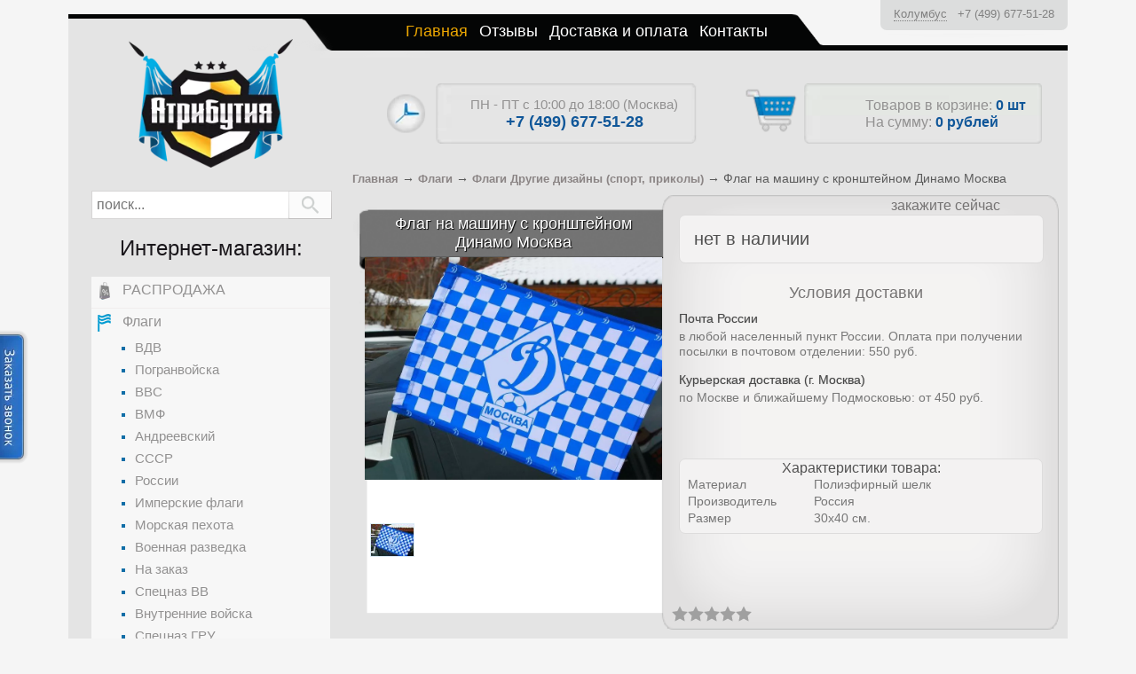

--- FILE ---
content_type: text/html; charset=utf-8
request_url: https://atributia.ru/goods/flag-na-mashinu-s-kronshtejnom-dinamo-moskva
body_size: 21642
content:
	<!DOCTYPE HTML>
	<html lang="ru-ru" dir="ltr">
	<head>
        <!-- Google Tag Manager -->
                <!-- End Google Tag Manager -->
	
		<meta charset="utf-8" />
				<title>Купить Флаг на машину с кронштейном Динамо Москва в Атрибутии</title>

						
		<meta name="viewport" content="width=device-width, initial-scale=1">
		<meta http-equiv="X-UA-Compatible" content="IE=edge,chrome=1">
		<meta name='yandex-verification' content='4886cb82745be163' />
		<meta name="google-site-verfiication" content="EMGbjxFIcAIzd_USvrKvOSMUCVRIoOL3s1OsL6BT8f0" />

		<meta http-equiv="Content-Type" content="text/html; charset=UTF-8" />
<meta name="keywords" content="флаг на машину с кронштейном динамо москва" />
<meta name="description" content="Купить Флаг на машину с кронштейном Динамо Москва в интернет-магазине. Доставка по РФ, Москве, Санкт-Петербургу и д.р. Работаем с 10 до 18. Магазин Атрибутия / atributia.ru" />
<link rel="canonical" href="https://atributia.ru/goods/flag-na-mashinu-s-kronshtejnom-dinamo-moskva" />
<link href="/bitrix/js/main/core/css/core.min.css?15594002212854" type="text/css" rel="stylesheet" />

<script type="text/javascript" data-skip-moving="true">(function(w, d) {var v = w.frameCacheVars = {'CACHE_MODE':'HTMLCACHE','storageBlocks':[],'dynamicBlocks':{'basket':'d850d40b152c','LkGdQn':'adb3c1109b9a','login_menu':'d41d8cd98f00','location':'0cbbf4407cf0','basket2':'b677df57836d','frame3':'d41d8cd98f00','viewed_products__':'d41d8cd98f00','XEVOpk':'0b1fdb4e3818','SxKhFQ':'b92de74646a4','t2SpVw':'4ebbde6fefcf','g8taYv':'42c89f80b675','login_footer_menu':'d41d8cd98f00','callback-sessid':'a9473ded85aa'},'AUTO_UPDATE':true,'AUTO_UPDATE_TTL':'0'};var inv = false;if (v.AUTO_UPDATE === false){if (v.AUTO_UPDATE_TTL && v.AUTO_UPDATE_TTL > 0){var lm = Date.parse(d.lastModified);if (!isNaN(lm)){var td = new Date().getTime();if ((lm + v.AUTO_UPDATE_TTL * 1000) >= td){w.frameRequestStart = false;w.preventAutoUpdate = true;return;}inv = true;}}else{w.frameRequestStart = false;w.preventAutoUpdate = true;return;}}var r = w.XMLHttpRequest ? new XMLHttpRequest() : (w.ActiveXObject ? new w.ActiveXObject("Microsoft.XMLHTTP") : null);if (!r) { return; }w.frameRequestStart = true;var m = v.CACHE_MODE; var l = w.location; var x = new Date().getTime();var q = "?bxrand=" + x + (l.search.length > 0 ? "&" + l.search.substring(1) : "");var u = l.protocol + "//" + l.host + l.pathname + q;r.open("GET", u, true);r.setRequestHeader("BX-ACTION-TYPE", "get_dynamic");r.setRequestHeader("X-Bitrix-Composite", "get_dynamic");r.setRequestHeader("BX-CACHE-MODE", m);r.setRequestHeader("BX-CACHE-BLOCKS", v.dynamicBlocks ? JSON.stringify(v.dynamicBlocks) : "");if (inv){r.setRequestHeader("BX-INVALIDATE-CACHE", "Y");}try { r.setRequestHeader("BX-REF", d.referrer || "");} catch(e) {}if (m === "APPCACHE"){r.setRequestHeader("BX-APPCACHE-PARAMS", JSON.stringify(v.PARAMS));r.setRequestHeader("BX-APPCACHE-URL", v.PAGE_URL ? v.PAGE_URL : "");}r.onreadystatechange = function() {if (r.readyState != 4) { return; }var a = r.getResponseHeader("BX-RAND");var b = w.BX && w.BX.frameCache ? w.BX.frameCache : false;if (a != x || !((r.status >= 200 && r.status < 300) || r.status === 304 || r.status === 1223 || r.status === 0)){var f = {error:true, reason:a!=x?"bad_rand":"bad_status", url:u, xhr:r, status:r.status};if (w.BX && w.BX.ready){BX.ready(function() {setTimeout(function(){BX.onCustomEvent("onFrameDataRequestFail", [f]);}, 0);});}else{w.frameRequestFail = f;}return;}if (b){b.onFrameDataReceived(r.responseText);if (!w.frameUpdateInvoked){b.update(false);}w.frameUpdateInvoked = true;}else{w.frameDataString = r.responseText;}};r.send();})(window, document);</script>
<script type="text/javascript" data-skip-moving="true">(function(w, d, n) {var cl = "bx-core";var ht = d.documentElement;var htc = ht ? ht.className : undefined;if (htc === undefined || htc.indexOf(cl) !== -1){return;}var ua = n.userAgent;if (/(iPad;)|(iPhone;)/i.test(ua)){cl += " bx-ios";}else if (/Android/i.test(ua)){cl += " bx-android";}cl += (/(ipad|iphone|android|mobile|touch)/i.test(ua) ? " bx-touch" : " bx-no-touch");cl += w.devicePixelRatio && w.devicePixelRatio >= 2? " bx-retina": " bx-no-retina";var ieVersion = -1;if (/AppleWebKit/.test(ua)){cl += " bx-chrome";}else if ((ieVersion = getIeVersion()) > 0){cl += " bx-ie bx-ie" + ieVersion;if (ieVersion > 7 && ieVersion < 10 && !isDoctype()){cl += " bx-quirks";}}else if (/Opera/.test(ua)){cl += " bx-opera";}else if (/Gecko/.test(ua)){cl += " bx-firefox";}if (/Macintosh/i.test(ua)){cl += " bx-mac";}ht.className = htc ? htc + " " + cl : cl;function isDoctype(){if (d.compatMode){return d.compatMode == "CSS1Compat";}return d.documentElement && d.documentElement.clientHeight;}function getIeVersion(){if (/Opera/i.test(ua) || /Webkit/i.test(ua) || /Firefox/i.test(ua) || /Chrome/i.test(ua)){return -1;}var rv = -1;if (!!(w.MSStream) && !(w.ActiveXObject) && ("ActiveXObject" in w)){rv = 11;}else if (!!d.documentMode && d.documentMode >= 10){rv = 10;}else if (!!d.documentMode && d.documentMode >= 9){rv = 9;}else if (d.attachEvent && !/Opera/.test(ua)){rv = 8;}if (rv == -1 || rv == 8){var re;if (n.appName == "Microsoft Internet Explorer"){re = new RegExp("MSIE ([0-9]+[\.0-9]*)");if (re.exec(ua) != null){rv = parseFloat(RegExp.$1);}}else if (n.appName == "Netscape"){rv = 11;re = new RegExp("Trident/.*rv:([0-9]+[\.0-9]*)");if (re.exec(ua) != null){rv = parseFloat(RegExp.$1);}}}return rv;}})(window, document, navigator);</script>


<link href="/bitrix/js/ui/fonts/opensans/ui.font.opensans.min.css?15820495451861" type="text/css"  rel="stylesheet" />
<link href="/bitrix/js/main/popup/dist/main.popup.bundle.min.css?158826291723459" type="text/css"  rel="stylesheet" />
<link href="/bitrix/cache/css/s1/default/page_16d805ef1c255069dd51068ee63cd36b/page_16d805ef1c255069dd51068ee63cd36b_v1.css?176806722018034" type="text/css"  rel="stylesheet" />
<link href="/bitrix/cache/css/s1/default/template_6bfd2b63efd69f9a89ef85fda313eec6/template_6bfd2b63efd69f9a89ef85fda313eec6_v1.css?1768067219253853" type="text/css"  data-template-style="true" rel="stylesheet" />







<link rel="preload" 
      href="/bitrix/templates/default/images/rate.svg"
      as="image"
      type="image/svg+xml" />
<link rel="preload" 
      href="/bitrix/templates/default/images/rate_hover.svg"
      as="image"
      type="image/svg+xml" />
<meta property="og:title" content="Купить Флаг на машину с кронштейном Динамо Москва в Атрибутии" />
<meta property="twitter:title" content="Купить Флаг на машину с кронштейном Динамо Москва в Атрибутии" />
<meta property="og:url" content="https://atributia.ru/goods/flag-na-mashinu-s-kronshtejnom-dinamo-moskva" />
<meta property="og:description" content="Купить Флаг на машину с кронштейном Динамо Москва в интернет-магазине. Доставка по РФ, Москве, Санкт-Петербургу и д.р. Работаем с 10 до 18. Магазин Атрибутия / atributia.ru" />
<meta property="twitter:description" content="Купить Флаг на машину с кронштейном Динамо Москва в интернет-магазине. Доставка по РФ, Москве, Санкт-Петербургу и д.р. Работаем с 10 до 18. Магазин Атрибутия / atributia.ru" />
<meta property="og:image" content="https://atributia.ru" />
<meta property="twitter:image:src" content="https://atributia.ru" />
<meta property="og:locale" content="ru_RU" />
<meta property="og:site_name" content="Атрибутия" />
<meta property="og:type" content="" />



				<link rel="icon" href="/bitrix/templates/default/favicon.ico" type="image/x-icon" />
		<link rel="shortcut icon" href="/bitrix/templates/default/favicon.ico" type="image/x-icon" />
	</head>
<body class=" " >
<!-- Google Tag Manager (noscript) -->
    <noscript><iframe src="https://www.googletagmanager.com/ns.html?id=GTM-K5HDDKG"
                      height="0" width="0" style="display:none;visibility:hidden"></iframe></noscript>
    <!-- End Google Tag Manager (noscript) -->
<div class="wrapper clearfix">

	<header id="header">
		<nav class="main-nav">
			<div class="main-menu menu show-sm js-head-toggle">
				<a id="logo-sm" href="/"></a>
				<div class="phone for_mob" id="id_top_phone_for_mob"></div>
				<span class="menu-title"> </span>
				<div class="menu-button fix__mob_hamburger"><span>&nbsp;</span><span>&nbsp;</span><span>&nbsp;</span></div>
				<div class="top-basket show-sm">
					<a class="basket-inner" href="/cart">
						<span class="basket-icon-btn"></span>
						<span class="cart-count"><span class="num">

                                <div id="bxdynamic_basket_start" style="display:none"></div>Загрузка...
                                <div id="bxdynamic_basket_end" style="display:none"></div>                                </span> р.</span>
					</a>
				</div>
			</div>
            <nav id="top-menu">
			<div id="bxdynamic_LkGdQn_start" style="display:none"></div>
		<a href="/" class="selected" title="Главная">Главная</a>
		<a href="/page/Отзывы"  title="Отзывы">Отзывы</a>
		<a href="/page/Доставка"  title="Доставка и оплата">Доставка и оплата</a>
		<a href="/feedback"  title="Контакты">Контакты</a>
	<div id="bxdynamic_LkGdQn_end" style="display:none"></div><div id="bxdynamic_login_menu_start" style="display:none"></div><div id="bxdynamic_login_menu_end" style="display:none"></div>            </nav>
		</nav>
		<div id="login" class="show-lg">
			<div id="bxdynamic_location_start" style="display:none"></div>    <div class="b_tel_city" id="id_b_tel_city">
        <span class="e_city" data-item="e_city" onclick="show_modul_okno('select_city_for_tel', 800);">Загрузка...</span>
        <span class="e_tel" data-item="e_tel">Загрузка...</span>
    </div><div id="bxdynamic_location_end" style="display:none"></div>		</div>
		<div id="logo" class="show-lg">
			<a href="/">
				<img src="/image/logo.png" alt="" />
			</a>
		</div>
	</header>
             <div class="header_mob_menu__ empty_mob_header"></div>	<section id="content" >
	<div id="top-container" class="show-lg">
		<div id="shop-time">
			<div class="time">
				ПН - ПТ с 10:00 до 18:00 (Москва)			</div>
			<div class="phone">
				<a class="non-hoverable" href="tel:+74996775128">+7 (499) 677-51-28</a>			</div>
		</div>
		<div id="shop-cart">
            <div id="bxdynamic_basket2_start" style="display:none"></div><a href="/cart" class="btn"></a>
                <div>Товаров в корзине: <span id="cartCount" class="color">0 шт</span></div>
                <div>На сумму: <span id="cartSum" class="color"><span><span
                                    class="num">0</span> <span>рублей</span></span></span>
            <div id="bxdynamic_basket2_end" style="display:none"></div>
			</div>
		</div>
	</div>
<div class="contentTbBodyNavigate" itemscope itemtype="http://schema.org/BreadcrumbList">
			<div class="bx-breadcrumb-item" id="bx_breadcrumb_0" itemprop="itemListElement" itemscope itemtype="http://schema.org/ListItem">
				
				<div itemprop="item" content="https://atributia.ru/"><a href="/" title="Главная" itemprop="url">
					<span itemprop="name">Главная</span>
				</a> &rarr; 
				<meta itemprop="position" content="1" />
				</div>
			</div>
			<div class="bx-breadcrumb-item" id="bx_breadcrumb_1" itemprop="itemListElement" itemscope itemtype="http://schema.org/ListItem">
				
				<div itemprop="item" content="https://atributia.ru/catalog/kupit-flag"><a href="/catalog/kupit-flag" title="Флаги" itemprop="url">
					<span itemprop="name">Флаги</span>
				</a> &rarr; 
				<meta itemprop="position" content="2" />
				</div>
			</div>
			<div class="bx-breadcrumb-item" id="bx_breadcrumb_2" itemprop="itemListElement" itemscope itemtype="http://schema.org/ListItem">
				
				<div itemprop="item" content="https://atributia.ru/catalog/kupit-flagi-s-raznymi-dizajnami"><a href="/catalog/kupit-flagi-s-raznymi-dizajnami" title="Флаги Другие дизайны (спорт, приколы)" itemprop="url">
					<span itemprop="name">Флаги Другие дизайны (спорт, приколы)</span>
				</a> &rarr; 
				<meta itemprop="position" content="3" />
				</div>
			</div>
			<div class="bx-breadcrumb-item" itemprop="itemListElement" itemscope itemtype="http://schema.org/ListItem">
				<div itemprop="item" content="https://atributia.ru/goods/flag-na-mashinu-s-kronshtejnom-dinamo-moskva">
					<span itemprop="name">Флаг на машину с кронштейном Динамо Москва</span>
			
				<meta itemprop="position" content="4" />
				</div>
			</div></div><div style="clear:both"></div>
    <div class="goodsData  " itemscope itemtype="http://schema.org/Product" data-itemid="92364">
    <h1 id="goodsDataHeader" class="header" itemprop="name"><span>Флаг на машину с кронштейном Динамо Москва</span></h1>
    <form action="/cart/add/index.php" method="post" class="goodsDataForm" id="id_good_detail_form">
        <input type="hidden" name="generatedImageID" value="">
        <div id="product-image-container">
                            <div class="goodsDataMainImage">
                    <a data-lightbox="example-set" href="/upload/iblock/cb7/cb7320124a81a7cb22dd2ae450d84c4f.jpg" title="Флаг на машину с кронштейном Динамо Москва">
                        <img src="/upload/iblock/cb7/cb7320124a81a7cb22dd2ae450d84c4f.jpg" alt="Флаг на машину с кронштейном Динамо Москва" itemprop="image">
                                            </a>
                    <input rel="166785" type="hidden">
                </div>
                <div itemscope itemtype="http://schema.org/ImageObject" style="display: none">
                    <h2 itemprop="name">Купить Флаг на машину с кронштейном Динамо Москва в Атрибутии</h2>
                    <img src=/upload/iblock/cb7/cb7320124a81a7cb22dd2ae450d84c4f.jpg itemprop="contentUrl" />
                    <span itemprop="description">Купить Флаг на машину с кронштейном Динамо Москва в интернет-магазине. Доставка по РФ, Москве, Санкт-Петербургу и д.р. Работаем с 10 до 18. Магазин Атрибутия / atributia.ru</span>
                </div>
                <meta itemprop="description" content="Купить Флаг на машину с кронштейном Динамо Москва в интернет-магазине. Доставка по РФ, Москве, Санкт-Петербургу и д.р. Работаем с 10 до 18. Магазин Атрибутия / atributia.ru">

                <div class="allFlist">


                    <div class="goodsDataMainImagesIcon floatLeft" itemscope itemtype="http://schema.org/ImageObject"  style="display: none !important;">
                        <meta itemprop="name" content='Купить Флаг на машину с кронштейном Динамо Москва в Атрибутии'>
                        <meta itemprop="description" content='Купить Флаг на машину с кронштейном Динамо Москва в интернет-магазине. Доставка по РФ, Москве, Санкт-Петербургу и д.р. Работаем с 10 до 18. Магазин Атрибутия / atributia.ru'>
                        <a href="/upload/iblock/cb7/cb7320124a81a7cb22dd2ae450d84c4f.jpg" rel="gallery" target="_blank" title="">
                            <img itemprop="contentUrl" class="withBorder" rel="/upload/iblock/cb7/cb7320124a81a7cb22dd2ae450d84c4f.jpg" src="/upload/iblock/cb7/cb7320124a81a7cb22dd2ae450d84c4f.jpg" srcset="[data-uri]" data-srcset="/upload/iblock/cb7/cb7320124a81a7cb22dd2ae450d84c4f.jpg"  alt="Флаг на машину с кронштейном Динамо Москва">
                        </a>
                        <input rel="166785" type="hidden">
                    </div>

                                            <div class="goodsDataMainImagesIcon floatLeft">
                            <a data-lightbox="example-set" href="/upload/iblock/c16/c16ddd3f113ff390d442a8a71a1f7d8e.jpg" rel="gallery" title="">
                                <img class="withBorder" rel="/upload/resize_cache/iblock/c16/270_42_1/c16ddd3f113ff390d442a8a71a1f7d8e.jpg" src="/upload/resize_cache/iblock/c16/270_42_1/c16ddd3f113ff390d442a8a71a1f7d8e.jpg" srcset="[data-uri]" data-srcset="/upload/resize_cache/iblock/c16/270_42_1/c16ddd3f113ff390d442a8a71a1f7d8e.jpg"  alt="Флаг на машину с кронштейном Динамо Москва 1">
                                                            </a> <input rel="143487" type="hidden">
                        </div>
                    
                </div>
                    </div>
        <div id="product-detail-container" itemprop="offers" itemscope itemtype="http://schema.org/Offer">
                                                                            <div class="string-t-item">
                                <span>закажите сейчас</span>
                            </div>
                                                        
            <input name="form[goods_mod_id]" value="50719088" class="goodsDataMainModificationId" type="hidden">

                            <div id="for-u-p" class="part_price">нет в наличии</div>
                <link itemprop="availability" href="http://schema.org/OutOfStock">
                            <meta itemprop="priceCurrency" content="RUB">


            
        </div>
        <input type="hidden" name="form[add][propname]" value="Размер">
        <input type="hidden" name="form[add][propcode]" value="RAZMER">
        <div id="modification-container">
            <table style="width: 280px;">
                <tr style="display: none">
                    <td class="goodsDataMainModificationsBlockProperty">
                        <strong style="display: block; float: left; font-size: 16px; font-weight: normal; margin-top: 3px;">Размер:</strong>
                        <div>
                            <select name="form[add][offer]">
                                                                    <option value="92365" selected="selected">30х40 см.</option>
                                                            </select>
                        </div>
                    </td>

                </tr>

                <input type="hidden" name="form[add][IMAGE]" value="">
                            </table>
                            <input type="hidden" name="form[offers][92365]" value="30х40 см.">

                <div class="goodsDataMainModificationsList" rel="92365">
                    <input type="hidden" name="id" value="92365" />
                    <input type="hidden" name="art_number" value="" />
                    <input type="hidden" name="price_now" value="300" />
                    <div class="price_now_formated" style="display:none">
                        <span><span class="num" data-item="sum">300</span> <span>рублей</span></span>
                    </div>
                    <input type="hidden" name="price_old" value="0" />
                    <div class="price_old_formated" style="display:none">
                        <span title="0 Российских рублей"><span class="num">0</span> <span>рублей</span></span>
                    </div>
                    <input type="hidden" name="rest_value" value="68" />
                    <input type="hidden" name="measure_id" value="1" />
                    <input type="hidden" name="measure_name" value="шт" />
                    <input type="hidden" name="measure_desc" value="штук" />
                    <input type="hidden" name="measure_precision" value="0" />
                    <input type="hidden" name="is_has_in_compare_list" value="0" />
                    <div class="description" style="display:none"></div>
                </div>
                        <div></div>
        </div>

        <div id="delivery-container" class="pd_delivery_info" style="display: block;">
            <h4>Условия доставки</h4>
<div class="g_i">
	<div class="gi_title">
		<h5>Почта России</h5>
	</div>
	<div class="gi_desc">
		 в любой населенный пункт России. Оплата при получении посылки в почтовом отделении: 550 руб.
	</div>
</div>
<div class="g_i">
	<div class="gi_title">
		<h5>Курьерская доставка (г. Москва)</h5>
	</div>
	<div class="gi_desc">
		 по Москве и ближайшему Подмосковью: от 450 руб.
	</div>
</div>
 <br>        </div>

                <div class="stars">
            <div class="star-rating custom-rating" data-id="92364">
                <div class="star-rating custom-rating custom-rating-abs" style="width: 0%">                        <a href="javascript: void(0)" class="active"></a>                        <a href="javascript: void(0)" class="active"></a>                        <a href="javascript: void(0)" class="active"></a>                        <a href="javascript: void(0)" class="active"></a>                        <a href="javascript: void(0)" class="active"></a></div>                <a href="javascript: void(0)" data-i="1" ></a>                <a href="javascript: void(0)" data-i="2" ></a>                <a href="javascript: void(0)" data-i="3" ></a>                <a href="javascript: void(0)" data-i="4" ></a>                <a href="javascript: void(0)" data-i="5" ></a>            </div>
        </div>

                    <div id="goods_features">
                <h3>Характеристики товара:</h3>
                <table class="goodsDataFeatures" style="font-size: 13px;">
                    <tbody>
                                            <tr>
                            <td>
                                <p><span>Материал</span></p>
                            </td>
                            <td>
                                Полиэфирный шелк                            </td>
                        </tr>
                                            <tr>
                            <td>
                                <p><span>Производитель</span></p>
                            </td>
                            <td>
                                Россия                            </td>
                        </tr>
                                            <tr>
                            <td>
                                <p><span>Размер</span></p>
                            </td>
                            <td>
                                30х40 см.                            </td>
                        </tr>
                                        <tr></tr>
                    </tbody>
                </table>
            </div>
                <div class="ya-share2 yashare-auto-init" data-curtain data-shape="round" data-services="viber,vkontakte,odnoklassniki,telegram,whatsapp"></div>
        
    </form>
</div>

<div id="goods-container"  >
    <h3 class="header" style="color: white; font-weight: normal; text-shadow: 1px 1px 1px black;">Некоторые отзывы:</h3>

    <div id="feedBackDiv" class="all-feedback">
        <noscript>
                   </noscript>
    </div>
</div>
<div id="latlng"></div>
<div id="city"></div>
<div id="err"></div>
<div id="bxdynamic_frame3_start" style="display:none"></div><div id="bxdynamic_frame3_end" style="display:none"></div>

    <div id="goods-container" style="margin-top: 20px;">
	<h3 class="header" style="color: white; font-weight: normal; text-shadow: 1px 1px 1px black;">С этим товаром покупают:</h3>

			<div class="goodsListItemBlock">
			<h4 class="goodsheadline"><a href="/goods/flazhok-v-mashinu-s-prisoskoj-dinamo-moskva">Флажок в машину с присоской Динамо Москва</a></h4>
			<div class="goodsListItemImage">
				<a href="/goods/flazhok-v-mashinu-s-prisoskoj-dinamo-moskva">
					<img src="/upload/resize_cache/iblock/c53/272_180_1/c534b66c4fa504a18898a840abd6af18.jpg" srcset="[data-uri]" data-srcset="/upload/resize_cache/iblock/c53/272_180_1/c534b66c4fa504a18898a840abd6af18.jpg"  alt="Флажок в машину с присоской Динамо Москва">
									</a>
			</div> 
			<form action="/cart/add.php" method="get" class="goodsListForm">
				<input type="hidden" name="id" value="89075">


                <div class="list_not_available">нет в наличии</div>

			</form>
		</div>  	
			<div class="goodsListItemBlock">
			<h4 class="goodsheadline"><a href="/goods/flag-dinamo">Флаг Динамо</a></h4>
			<div class="goodsListItemImage">
				<a href="/goods/flag-dinamo">
					<img src="/upload/resize_cache/iblock/a66/272_180_1/a66d9db0cbe7f52d4ea3f3b12c06ebdb.jpg" srcset="[data-uri]" data-srcset="/upload/resize_cache/iblock/a66/272_180_1/a66d9db0cbe7f52d4ea3f3b12c06ebdb.jpg"  alt="Флаг Динамо">
									</a>
			</div> 
			<form action="/cart/add.php" method="get" class="goodsListForm">
				<input type="hidden" name="id" value="96913">


                <div class="list_not_available">нет в наличии</div>

			</form>
		</div>  	
			<div class="goodsListItemBlock">
			<h4 class="goodsheadline"><a href="/goods/flazhok-nastolnyj-dinamo-moskva">Флажок настольный Динамо Москва</a></h4>
			<div class="goodsListItemImage">
				<a href="/goods/flazhok-nastolnyj-dinamo-moskva">
					<img src="/upload/resize_cache/iblock/6d0/272_180_1/6d085ee525fc7818a808dd89d47dec8c.jpg" srcset="[data-uri]" data-srcset="/upload/resize_cache/iblock/6d0/272_180_1/6d085ee525fc7818a808dd89d47dec8c.jpg"  alt="Флажок настольный Динамо Москва">
									</a>
			</div> 
			<form action="/cart/add.php" method="get" class="goodsListForm">
				<input type="hidden" name="id" value="98108">


                <div class="list_not_available">нет в наличии</div>

			</form>
		</div>  	
	</div>
<div id="bxdynamic_viewed_products___start" style="display:none"></div><div id="bxdynamic_viewed_products___end" style="display:none"></div>				   
		
			<div class="an"></div>

			<div class="f_mob_cat_menu" id="id_f_mob_cat_menu"></div>

			<div class="an"></div>
        </section>
                    <aside id="sidebar-left">

             <div class="mob_content__ show-lg">
                 <div id="search-container">

                     <!--<div class="mb-s show-sm ">Все Покупки Без Регистрации!</div>-->
                     <div id="shop-time" class="mb-l show-sm">
                         <div class="time">
                             ПН - ПТ с 10:00 до 18:00 (Москва)                         </div>
                         <div class="phone">
                             <a class="non-hoverable" href="tel:+74996775128">+7 (499) 677-51-28</a>                         </div>
                     </div>

                     <form action="/search" style="display: table; margin: 0 6px; width: 265px;">
                             <input type="text" value="" placeholder="поиск..." id="s" name="q">
                             <input type="submit" id="submitbtn">
                         </form>


                 </div>
                 <h3 class="hidden-sm-cat">Интернет-магазин:</h3>
                 <div id="bxdynamic_XEVOpk_start" style="display:none"></div>    <div id="catalog-container">
    <div class="catalog-menu menu show-sm js-head-toggle">
        <span class="menu-title">Категории</span>
        <div class="menu-button"><span>&nbsp;</span><span>&nbsp;</span><span>&nbsp;</span></div>
    </div>
    <ul class="normal-left-menu">


	
	

			                    <li nid="5331"  id="menu-category-1083608">
                        <a href="/catalog/sale"><i class="icon-menu"></i><span>РАСПРОДАЖА</span></a></li>
                    


	
	

	
	
		
    <li nid="5332"  id="menu-category-458347">
            <a href="/catalog/kupit-flag"><i class="icon-menu"></i><span>Флаги</span></a>
            <ul>
		
	
	

	
	

			            <li nid="5398"  id="menu-category-5355455">
                <a href="/catalog/kupit-flag-vdv"><i class="icon-menu"></i><span>ВДВ</span></a></li>
			


	
	

	
	

			            <li nid="5402"  id="menu-category-5355459">
                <a href="/catalog/kupit-flag-pogranvoysk"><i class="icon-menu"></i><span>Погранвойска</span></a></li>
			


	
	

	
	

			            <li nid="5399"  id="menu-category-5355456">
                <a href="/catalog/kupit-flag-vvs"><i class="icon-menu"></i><span>ВВС</span></a></li>
			


	
	

	
	

			            <li nid="5400"  id="menu-category-5355457">
                <a href="/catalog/kupit-flag-vmf"><i class="icon-menu"></i><span>ВМФ</span></a></li>
			


	
	

	
	

			            <li nid="6037"  id="menu-category-6037">
                <a href="/catalog/kupit-andreevskiy-flag"><i class="icon-menu"></i><span>Андреевский</span></a></li>
			


	
	

	
	

			            <li nid="5413"  id="menu-category-464124">
                <a href="/catalog/kupit-flag-sssr"><i class="icon-menu"></i><span>СССР</span></a></li>
			


	
	

	
	

			            <li nid="5412"  id="menu-category-464126">
                <a href="/catalog/kupit-flag-rossii"><i class="icon-menu"></i><span>России</span></a></li>
			


	
	

	
	

			            <li nid="5414"  id="menu-category-464122">
                <a href="/catalog/kupit-imperskiy-flag"><i class="icon-menu"></i><span>Имперские флаги</span></a></li>
			


	
	

	
	

			            <li nid="5401"  id="menu-category-5355458">
                <a href="/catalog/kupit-flag-morskoy-pekhoty"><i class="icon-menu"></i><span>Морская пехота</span></a></li>
			


	
	

	
	

			            <li nid="5403"  id="menu-category-5355461">
                <a href="/catalog/kupit-flag-voennoy-razvedki"><i class="icon-menu"></i><span>Военная разведка</span></a></li>
			


	
	

	
	

			            <li nid="6029"  id="menu-category-6029">
                <a href="/catalog/flagi-na-zakaz"><i class="icon-menu"></i><span>На заказ</span></a></li>
			


	
	

	
	

			            <li nid="5404"  id="menu-category-5355462">
                <a href="/catalog/kupit-flag-specznaza-vv"><i class="icon-menu"></i><span>Спецназ ВВ</span></a></li>
			


	
	

	
	

			            <li nid="5405"  id="menu-category-5355463">
                <a href="/catalog/kupit-flag-vnutrennikh-voysk"><i class="icon-menu"></i><span>Внутренние войска</span></a></li>
			


	
	

	
	

			            <li nid="5406"  id="menu-category-5355465">
                <a href="/catalog/kupit-flag-specznaza-gru"><i class="icon-menu"></i><span>Спецназ ГРУ</span></a></li>
			


	
	

	
	

			            <li nid="5407"  id="menu-category-5355468">
                <a href="/catalog/kupit-flag-rvsn"><i class="icon-menu"></i><span>РВСН</span></a></li>
			


	
	

	
	

			            <li nid="5408"  id="menu-category-5355470">
                <a href="/catalog/kupit-flag-vks"><i class="icon-menu"></i><span>ВКС и ВКО</span></a></li>
			


	
	

	
	

			            <li nid="5409"  id="menu-category-5355471">
                <a href="/catalog/kupit-voennie-flagi"><i class="icon-menu"></i><span>Сухопутные войска</span></a></li>
			


	
	

	
	

			            <li nid="5410"  id="menu-category-1421593">
                <a href="/catalog/kupit-flagi-speczsluzhb"><i class="icon-menu"></i><span>Спецслужбы и ведомтсва</span></a></li>
			


	
	

	
	

			            <li nid="5411"  id="menu-category-3895005">
                <a href="/catalog/kupit-flagi-organizaciy"><i class="icon-menu"></i><span>Флаги Организаций</span></a></li>
			


	
	

	
	

			            <li nid="5415"  id="menu-category-953620">
                <a href="/catalog/kupit-flagi-kazachestv"><i class="icon-menu"></i><span>Казачьи флаги</span></a></li>
			


	
	

	
	

			            <li nid="6100"  id="menu-category-6100">
                <a href="/catalog/kupit-flag-spas-nerukotvornyy-horugv"><i class="icon-menu"></i><span>Православные флаги</span></a></li>
			


	
	

	
	

			            <li nid="5417"  id="menu-category-1712005">
                <a href="/catalog/kupit-flagi-gorodov-rossii"><i class="icon-menu"></i><span>Флаги городов РФ</span></a></li>
			


	
	

	
	

			            <li nid="5418"  id="menu-category-2558717">
                <a href="/catalog/kupit-flagi-rayonov-i-regionov-rossii"><i class="icon-menu"></i><span>Флаги районов и регионов</span></a></li>
			


	
	

	
	

			            <li nid="5419"  id="menu-category-464315">
                <a href="/catalog/kupit-flagi-stran-mira"><i class="icon-menu"></i><span>Флаги Стран мира</span></a></li>
			


	
	

	
	

			            <li nid="5421"  id="menu-category-5364725">
                <a href="/catalog/kupit-flagi-dlya-rybakov-i-ohotnikov"><i class="icon-menu"></i><span>Рыбаки и охотники</span></a></li>
			


	
	

	
	

			            <li nid="5420"  id="menu-category-967276">
                <a href="/catalog/kupit-piratskie-flagi"><i class="icon-menu"></i><span>Пиратские флаги</span></a></li>
			


	
	

	
	

			            <li nid="5422"  id="menu-category-5364724">
                <a href="/catalog/kupit-flagi-s-raznymi-dizajnami"><i class="icon-menu"></i><span>Другие дизайны (спорт, приколы)</span></a></li>
			


	
	

	
	

			            <li nid="5423"  id="menu-category-1481365">
                <a href="/catalog/kupit-avtomobilnye-flagi-s-kronshteynom"><i class="icon-menu"></i><span>Автомобильные с кронштейном</span></a></li>
			


	
	

	
	

			            <li nid="5424"  id="menu-category-1481366">
                <a href="/catalog/kupit-avtomobilnye-flazhki-s-prisoskoy"><i class="icon-menu"></i><span>Автомобильные с присоской</span></a></li>
			


	
	

	
	

			            <li nid="5425"  id="menu-category-1530534">
                <a href="/catalog/kupit-nastolnye-flazhki-s-podstavkoy"><i class="icon-menu"></i><span>Настольные с подставкой</span></a></li>
			


	
	

	
	

			            <li nid="5369"  id="menu-category-2149863">
                <a href="/catalog/kupit-podstavku-dlya-flaga"><i class="icon-menu"></i><span>Подставки и крепления для флагов</span></a></li>
			


	
	

			</ul></li>	
	
		
    <li nid="5333"  id="menu-category-4711629">
            <a href="/catalog/kupit-futbolku"><i class="icon-menu"></i><span>Футболки</span></a>
            <ul>
		
	
	

	
	

			            <li nid="5426"  id="menu-category-4711640">
                <a href="/catalog/kupit-futbolku-vdv"><i class="icon-menu"></i><span>ВДВ</span></a></li>
			


	
	

	
	

			            <li nid="5427"  id="menu-category-4711641">
                <a href="/catalog/kupit-futbolku-vvs"><i class="icon-menu"></i><span>ВКС</span></a></li>
			


	
	

	
	

			            <li nid="5428"  id="menu-category-4711642">
                <a href="/catalog/kupit-futbolku-vmf"><i class="icon-menu"></i><span>ВМФ</span></a></li>
			


	
	

	
	

			            <li nid="5429"  id="menu-category-4711643">
                <a href="/catalog/kupit-futbolku-morskaya-pekhota"><i class="icon-menu"></i><span>Морская пехота</span></a></li>
			


	
	

	
	

			            <li nid="5430"  id="menu-category-4711646">
                <a href="/catalog/kupit-futbolku-pogranvoyska"><i class="icon-menu"></i><span>Погранвойска</span></a></li>
			


	
	

	
	

			            <li nid="5431"  id="menu-category-4711647">
                <a href="/catalog/kupit-futbolku-rosgvardii"><i class="icon-menu"></i><span>Росгвардия</span></a></li>
			


	
	

	
	

			            <li nid="5432"  id="menu-category-4711649">
                <a href="/catalog/kupit-futbolku-voennaya-razvedka"><i class="icon-menu"></i><span>Военная разведка</span></a></li>
			


	
	

	
	

			            <li nid="5435"  id="menu-category-4711650">
                <a href="/catalog/kupit-futbolku-specznaz-gru"><i class="icon-menu"></i><span>ГРУ</span></a></li>
			


	
	

	
	

			            <li nid="5433"  id="menu-category-4711648">
                <a href="/catalog/kupit-futbolku-specznaz-vv"><i class="icon-menu"></i><span>Спецназ ВВ</span></a></li>
			


	
	

	
	

			            <li nid="5434"  id="menu-category-4711651">
                <a href="/catalog/kupit-futbolki-sukhoputnykh-voysk"><i class="icon-menu"></i><span>Сухопутные войска</span></a></li>
			


	
	

	
	

			            <li nid="5437"  id="menu-category-4711718">
                <a href="/catalog/kupit-vedomstvennye-futbolki"><i class="icon-menu"></i><span>Министерства, ведомства, спецслужбы</span></a></li>
			


	
	

	
	

			            <li nid="5439"  id="menu-category-4711632">
                <a href="/catalog/kupit-futbolku-rossiya"><i class="icon-menu"></i><span>Россия</span></a></li>
			


	
	

	
	

			            <li nid="5440"  id="menu-category-4711633">
                <a href="/catalog/kupit-futbolku-sssr"><i class="icon-menu"></i><span>СССР</span></a></li>
			


	
	

	
	

			            <li nid="5443"  id="menu-category-4711636">
                <a href="/catalog/kupit-prikolnuyu-futbolku"><i class="icon-menu"></i><span>Прикольные</span></a></li>
			


	
	

	
	

			            <li nid="5446"  id="menu-category-4711638">
                <a href="/catalog/kupit-futbolku-armiya-rossii"><i class="icon-menu"></i><span>Армейские </span></a></li>
			


	
	

			</ul></li>	
	

			                    <li nid="6025"  id="menu-category-7321680">
                        <a href="/catalog/kupit-telnyashku"><i class="icon-menu"></i><span>Тельняшки</span></a></li>
                    


	
	

	
	
		
    <li nid="5339"  id="menu-category-2027393">
            <a href="/catalog/kupit-medal"><i class="icon-menu"></i><span>Медали и нагрудные знаки</span></a>
            <ul>
		
	
	

	
	

			            <li nid="5464"  id="menu-category-3693334">
                <a href="/catalog/kupit-medali-armii-rossii"><i class="icon-menu"></i><span>Армия России</span></a></li>
			


	
	

	
	

			            <li nid="5465"  id="menu-category-4352924">
                <a href="/catalog/kupit-obshhestvennye-nagrady"><i class="icon-menu"></i><span>Общественные награды</span></a></li>
			


	
	

	
	

			            <li nid="5467"  id="menu-category-4361980">
                <a href="/catalog/kupit-medali-ministerstva-yusticii"><i class="icon-menu"></i><span>Министерство юстиции</span></a></li>
			


	
	

	
	

			            <li nid="5468"  id="menu-category-3693228">
                <a href="/catalog/kupit-medal-vdv"><i class="icon-menu"></i><span>ВДВ</span></a></li>
			


	
	

	
	

			            <li nid="5469"  id="menu-category-3693315">
                <a href="/catalog/kupit-medal-vvs"><i class="icon-menu"></i><span>ВВС</span></a></li>
			


	
	

	
	

			            <li nid="5470"  id="menu-category-3693300">
                <a href="/catalog/kupit-medal-vmf"><i class="icon-menu"></i><span>ВМФ</span></a></li>
			


	
	

	
	

			            <li nid="5471"  id="menu-category-3693313">
                <a href="/catalog/kupit-medal-pogranvoysk"><i class="icon-menu"></i><span>Погранвойска</span></a></li>
			


	
	

	
	

			            <li nid="5472"  id="menu-category-3693311">
                <a href="/catalog/kupit-medal-morskoy-pekhoty"><i class="icon-menu"></i><span>Морская Пехота</span></a></li>
			


	
	

	
	

			            <li nid="5473"  id="menu-category-3693316">
                <a href="/catalog/kupit-medal-vnutrennie-voyska"><i class="icon-menu"></i><span>Внутренние Войска</span></a></li>
			


	
	

	
	

			            <li nid="5474"  id="menu-category-3693317">
                <a href="/catalog/kupit-medal-specznaz-vv"><i class="icon-menu"></i><span>Спецназ ВВ</span></a></li>
			


	
	

	
	

			            <li nid="5475"  id="menu-category-3926967">
                <a href="/catalog/kupit-medal-rvsn"><i class="icon-menu"></i><span>РВСН</span></a></li>
			


	
	

	
	

			            <li nid="5476"  id="menu-category-3693250">
                <a href="/catalog/kupit-medal-voennaya-razvedka"><i class="icon-menu"></i><span>Военная разведка, ГРУ</span></a></li>
			


	
	

	
	

			            <li nid="5477"  id="menu-category-3693318">
                <a href="/catalog/kupit-medal-tankovye-voyska"><i class="icon-menu"></i><span>Танковые Войска</span></a></li>
			


	
	

	
	

			            <li nid="5478"  id="menu-category-4352481">
                <a href="/catalog/kupit-medal-zheleznodorozhnye-voyska"><i class="icon-menu"></i><span>Железнодорожные войска</span></a></li>
			


	
	

	
	

			            <li nid="5479"  id="menu-category-4352480">
                <a href="/catalog/kupit-medali-sukhoputnykh-voysk"><i class="icon-menu"></i><span>Сухопутные войска</span></a></li>
			


	
	

	
	

			            <li nid="5480"  id="menu-category-3926980">
                <a href="/catalog/kupit-vedomstvennye-nagrady"><i class="icon-menu"></i><span>Ведомственные награды</span></a></li>
			


	
	

	
	

			            <li nid="5466"  id="menu-category-4352877">
                <a href="/catalog/kupit-medali-ministerstva-oborony"><i class="icon-menu"></i><span>Министерство обороны</span></a></li>
			


	
	

	
	

			            <li nid="5481"  id="menu-category-3693330">
                <a href="/catalog/kupit-medal-mchs"><i class="icon-menu"></i><span>МЧС</span></a></li>
			


	
	

	
	

			            <li nid="5482"  id="menu-category-3693319">
                <a href="/catalog/kupit-medal-mvd"><i class="icon-menu"></i><span>МВД</span></a></li>
			


	
	

	
	

			            <li nid="5483"  id="menu-category-4352483">
                <a href="/catalog/kupit-medal-fsb"><i class="icon-menu"></i><span>ФСБ</span></a></li>
			


	
	

	
	

			            <li nid="5484"  id="menu-category-4352484">
                <a href="/catalog/kupit-medal-fso"><i class="icon-menu"></i><span>ФСО</span></a></li>
			


	
	

	
	

			            <li nid="5485"  id="menu-category-4352846">
                <a href="/catalog/kupit-medal-tamozhnya"><i class="icon-menu"></i><span>Таможня</span></a></li>
			


	
	

	
	

			            <li nid="5486"  id="menu-category-3926981">
                <a href="/catalog/kupit-medali-za-sluzhbu-na-kavkaze"><i class="icon-menu"></i><span>Награды за службу на Кавказе</span></a></li>
			


	
	

	
	

			            <li nid="5487"  id="menu-category-3825228">
                <a href="/catalog/kupit-medal-za-sluzhbu-v-afganistane"><i class="icon-menu"></i><span>Афганистан</span></a></li>
			


	
	

	
	

			            <li nid="5488"  id="menu-category-3693333">
                <a href="/catalog/kupit-kazachi-nagrady"><i class="icon-menu"></i><span>Казачьи награды</span></a></li>
			


	
	

	
	

			            <li nid="5489"  id="menu-category-4014935">
                <a href="/catalog/kupit-medali-rossiyskoy-imperii"><i class="icon-menu"></i><span>Награды Российской Империи</span></a></li>
			


	
	

	
	

			            <li nid="5491"  id="menu-category-4663714">
                <a href="/catalog/kupit-medali-gsvg"><i class="icon-menu"></i><span>Медали ГСВГ</span></a></li>
			


	
	

	
	

			            <li nid="6103"  id="menu-category-0">
                <a href="/catalog/kupit-znak-ob-okonchanii-uchebnogo-zavedeniya"><i class="icon-menu"></i><span>Знаки об окончании учебных заведений</span></a></li>
			


	
	

	
	

			            <li nid="6104"  id="menu-category-0">
                <a href="/catalog/kupit-znak-klassnosti-vs-rf"><i class="icon-menu"></i><span>Знаки классности</span></a></li>
			


	
	

	
	

			            <li nid="6105"  id="menu-category-0">
                <a href="/catalog/kupit-nagrady-vtoroj-mirovoj-vojny"><i class="icon-menu"></i><span>Награды Второй Мировой войны</span></a></li>
			


	
	

	
	

			            <li nid="5493"  id="menu-category-4018310">
                <a href="/catalog/kupit-medali-dlya-rybakov-i-okhotnikov"><i class="icon-menu"></i><span>Рыбаки/Охотники</span></a></li>
			


	
	

	
	

			            <li nid="5796"  id="menu-category-5796">
                <a href="/catalog/nabory-medaley"><i class="icon-menu"></i><span>Наборы медалей</span></a></li>
			


	
	

	
	

			            <li nid="6030"  id="menu-category-6030">
                <a href="/catalog/kupit-futlyary-dlya-medaley"><i class="icon-menu"></i><span>Футляры для медалей</span></a></li>
			


	
	

			</ul></li>	
	

			                    <li nid="5340"  id="menu-category-3627179">
                        <a href="/catalog/kupit-kopii-ordenov-sssr"><i class="icon-menu"></i><span>Ордена СССР (копии)</span></a></li>
                    


	
	

	
	
		
    <li nid="5341"  id="menu-category-3019437">
            <a href="/catalog/kupit-nagrudnye-znachki"><i class="icon-menu"></i><span>Значки и фрачники</span></a>
            <ul>
		
	
	

	
	

			            <li nid="5494"  id="menu-category-4765470">
                <a href="/catalog/kupit-znachok-vdv"><i class="icon-menu"></i><span>ВДВ</span></a></li>
			


	
	

	
	

			            <li nid="5495"  id="menu-category-4765471">
                <a href="/catalog/kupit-znachok-vvs"><i class="icon-menu"></i><span>ВВС</span></a></li>
			


	
	

	
	

			            <li nid="5496"  id="menu-category-4765472">
                <a href="/catalog/kupit-znachok-vmf"><i class="icon-menu"></i><span>ВМФ</span></a></li>
			


	
	

	
	

			            <li nid="5497"  id="menu-category-4765473">
                <a href="/catalog/kupit-znachok-pogranvoyska"><i class="icon-menu"></i><span>Погранвойска</span></a></li>
			


	
	

	
	

			            <li nid="5498"  id="menu-category-4765476">
                <a href="/catalog/kupit-znachok-morskaya-pekhota"><i class="icon-menu"></i><span>Морская пехота</span></a></li>
			


	
	

	
	

			            <li nid="5499"  id="menu-category-4765474">
                <a href="/catalog/kupit-znachok-vnutrennie-voyska"><i class="icon-menu"></i><span>ВВ/Спецназ ВВ</span></a></li>
			


	
	

	
	

			            <li nid="5500"  id="menu-category-4765475">
                <a href="/catalog/kupit-znachok-voennaya-razvedka"><i class="icon-menu"></i><span>Военная Разведка/ГРУ</span></a></li>
			


	
	

	
	

			            <li nid="5501"  id="menu-category-4765500">
                <a href="/catalog/kupit-znachki-vedomstv"><i class="icon-menu"></i><span>Спецслужбы и ведомства</span></a></li>
			


	
	

	
	

			            <li nid="5502"  id="menu-category-4765477">
                <a href="/catalog/kupit-voennye-znachki"><i class="icon-menu"></i><span>Другие рода войск</span></a></li>
			


	
	

	
	

			            <li nid="5503"  id="menu-category-3503315">
                <a href="/catalog/kupit-znachok-rossiya"><i class="icon-menu"></i><span>Россия/Славянские</span></a></li>
			


	
	

	
	

			            <li nid="5504"  id="menu-category-3503350">
                <a href="/catalog/kupit-znachok-sssr"><i class="icon-menu"></i><span>СССР и 9 мая</span></a></li>
			


	
	

	
	

			            <li nid="5505"  id="menu-category-3503351">
                <a href="/catalog/kupit-znachki-kazachestv"><i class="icon-menu"></i><span>Казачества</span></a></li>
			


	
	

	
	

			            <li nid="5507"  id="menu-category-4303213">
                <a href="/catalog/kupit-znachki-gorodov-rossii"><i class="icon-menu"></i><span>Города</span></a></li>
			


	
	

	
	

			            <li nid="5508"  id="menu-category-4906964">
                <a href="/catalog/kupit-znachki-stran-mira"><i class="icon-menu"></i><span>Страны</span></a></li>
			


	
	

			</ul></li>	
	

			                    <li nid="5338"  id="menu-category-2181106">
                        <a href="/catalog/kupit-zheton"><i class="icon-menu"></i><span>Жетоны и шильды</span></a></li>
                    


	
	

	
	
		
    <li nid="5335"  id="menu-category-2904302">
            <a href="/catalog/kupit-voennyy-beret"><i class="icon-menu"></i><span>Военные береты</span></a>
            <ul>
		
	
	

	
	

			            <li nid="6082"  id="menu-category-6082">
                <a href="/catalog/kupit-akselbanty"><i class="icon-menu"></i><span>Аксельбанты</span></a></li>
			


	
	

			</ul></li>	
	

			                    <li nid="5334"  id="menu-category-5196343">
                        <a href="/catalog/kupit-voennye-kepki"><i class="icon-menu"></i><span>Военные кепки</span></a></li>
                    


	
	

	
	
		
    <li nid="6035"  id="menu-category-6035">
            <a href="/catalog/kupit-chasy-dlya-voennykh"><i class="icon-menu"></i><span>Часы для военных</span></a>
            <ul>
		
	
	

	
	

			            <li nid="6031"  id="menu-category-6031">
                <a href="/catalog/kupit-naruchnye-chasy"><i class="icon-menu"></i><span>Наручные часы</span></a></li>
			


	
	

	
	

			            <li nid="6036"  id="menu-category-6036">
                <a href="/catalog/kupit-nastennye-chasy"><i class="icon-menu"></i><span>Настенные часы</span></a></li>
			


	
	

			</ul></li>	
	

			                    <li nid="5349"  id="menu-category-846105">
                        <a href="/catalog/kupit-polotence"><i class="icon-menu"></i><span>Подарочные полотенца</span></a></li>
                    


	
	

	
	

			                    <li nid="6032"  id="menu-category-3538165">
                        <a href="/catalog/kupit-podarochnye-bloknoty"><i class="icon-menu"></i><span>Подарочные блокноты</span></a></li>
                    


	
	

	
	

			                    <li nid="6027"  id="menu-category-6027">
                        <a href="/catalog/kupit-podarochnuyu-ruchku"><i class="icon-menu"></i><span>Подарочные ручки</span></a></li>
                    


	
	

	
	
		
    <li nid="5350"  id="menu-category-468912">
            <a href="/catalog/kupit-karmannuyu-flyazhku"><i class="icon-menu"></i><span>Армейские фляжки</span></a>
            <ul>
		
	
	

	
	

			            <li nid="5514"  id="menu-category-468919">
                <a href="/catalog/kupit-voennuyu-karmannuyu-flyazhku"><i class="icon-menu"></i><span>Военные</span></a></li>
			


	
	

	
	

			            <li nid="5515"  id="menu-category-468921">
                <a href="/catalog/kupit-karmannuyu-flyazhku-rossiya"><i class="icon-menu"></i><span>Россия</span></a></li>
			


	
	

	
	

			            <li nid="5516"  id="menu-category-468920">
                <a href="/catalog/kupit-karmannuyu-flyazhku-sssr"><i class="icon-menu"></i><span>СССР</span></a></li>
			


	
	

	
	

			            <li nid="5521"  id="menu-category-4497231">
                <a href="/catalog/kupit-karmannuyu-flyazhku-dlya-rybaka-i-okhotnika"><i class="icon-menu"></i><span>Рыбаки/Охотники</span></a></li>
			


	
	

			</ul></li>	
	
		
    <li nid="5352"  id="menu-category-461478">
            <a href="/catalog/kupit-kruzhku"><i class="icon-menu"></i><span>Кружки</span></a>
            <ul>
		
	
	

	
	

			            <li nid="5522"  id="menu-category-466005">
                <a href="/catalog/kupit-kruzhku-s-voennoy-tematikoy"><i class="icon-menu"></i><span>Военные</span></a></li>
			


	
	

	
	

			            <li nid="5523"  id="menu-category-466008">
                <a href="/catalog/kupit-kruzhku-rossiya"><i class="icon-menu"></i><span>Россия</span></a></li>
			


	
	

	
	

			            <li nid="5524"  id="menu-category-466007">
                <a href="/catalog/kupit-kruzhku-sssr"><i class="icon-menu"></i><span>СССР</span></a></li>
			


	
	

	
	

			            <li nid="5526"  id="menu-category-953631">
                <a href="/catalog/kupit-kruzhku-s-kazachey-atributikoy"><i class="icon-menu"></i><span>Казачества</span></a></li>
			


	
	

	
	

			            <li nid="5529"  id="menu-category-4497242">
                <a href="/catalog/kupit-kruzhku-dlya-lyubitelya-okhoty"><i class="icon-menu"></i><span>Рыбаки/Охотники</span></a></li>
			


	
	

			</ul></li>	
	
		
    <li nid="5351"  id="menu-category-4806396">
            <a href="/catalog/kupit-podarochnyy-nabor-dlya-alkogolya"><i class="icon-menu"></i><span>Наборы для алкоголя</span></a>
            <ul>
		
	
	

	
	

			            <li nid="5793"  id="menu-category-5793">
                <a href="/catalog/kupit-granenyj-stakan"><i class="icon-menu"></i><span>Гранёные стаканы</span></a></li>
			


	
	

	
	

			            <li nid="5791"  id="menu-category-5791">
                <a href="/catalog/kupit-nabor-dlya-alkogolya"><i class="icon-menu"></i><span>Графины и фляжки</span></a></li>
			


	
	

	
	

			            <li nid="5792"  id="menu-category-5792">
                <a href="/catalog/kupit-nabor-stopok"><i class="icon-menu"></i><span>Наборы стопок</span></a></li>
			


	
	

	
	

			            <li nid="5794"  id="menu-category-5794">
                <a href="/catalog/kupit-pivnuyu-kruzhku"><i class="icon-menu"></i><span>Пивные кружки</span></a></li>
			


	
	

			</ul></li>	
	

			                    <li nid="6026"  id="menu-category-4614780">
                        <a href="/catalog/kupit-termos"><i class="icon-menu"></i><span>Термосы и термокружки</span></a></li>
                    


	
	

	
	
		
    <li nid="5364"  id="menu-category-469034">
            <a href="/catalog/kupit-brelok-dlya-klyuchey"><i class="icon-menu"></i><span>Брелоки</span></a>
            <ul>
		
	
	

	
	

			            <li nid="5546"  id="menu-category-4008758">
                <a href="/catalog/kupit-brelok-vdv"><i class="icon-menu"></i><span>ВДВ</span></a></li>
			


	
	

	
	

			            <li nid="5547"  id="menu-category-4008769">
                <a href="/catalog/kupit-brelok-vvs"><i class="icon-menu"></i><span>ВВС</span></a></li>
			


	
	

	
	

			            <li nid="5548"  id="menu-category-4008770">
                <a href="/catalog/kupit-brelok-vmf"><i class="icon-menu"></i><span>ВМФ</span></a></li>
			


	
	

	
	

			            <li nid="5549"  id="menu-category-4008771">
                <a href="/catalog/kupit-brelok-morskaya-pekhota"><i class="icon-menu"></i><span>Морская Пехота</span></a></li>
			


	
	

	
	

			            <li nid="5550"  id="menu-category-4008772">
                <a href="/catalog/kupit-brelok-pogranvoyska"><i class="icon-menu"></i><span>Погранвойска</span></a></li>
			


	
	

	
	

			            <li nid="5551"  id="menu-category-4008773">
                <a href="/catalog/kupit-brelok-vnutrennie-voyska"><i class="icon-menu"></i><span>ВВ/Спецназ ВВ</span></a></li>
			


	
	

	
	

			            <li nid="5552"  id="menu-category-4008774">
                <a href="/catalog/kupit-brelok-voennaya-razvedka"><i class="icon-menu"></i><span>Военная Разведка/ГРУ</span></a></li>
			


	
	

	
	

			            <li nid="5553"  id="menu-category-4008775">
                <a href="/catalog/kupit-brelki-sukhoputnykh-voysk"><i class="icon-menu"></i><span>Сухопутные Войска</span></a></li>
			


	
	

	
	

			            <li nid="5554"  id="menu-category-4008776">
                <a href="/catalog/kupit-brelki-speczsluzhb"><i class="icon-menu"></i><span>Спецслужбы</span></a></li>
			


	
	

	
	

			            <li nid="5555"  id="menu-category-469035">
                <a href="/catalog/kupit-brelki-s-imperskoy-atributikoy"><i class="icon-menu"></i><span>Имперские/Славянские</span></a></li>
			


	
	

	
	

			            <li nid="5556"  id="menu-category-469037">
                <a href="/catalog/kupit-brelok-rossiya"><i class="icon-menu"></i><span>Россия</span></a></li>
			


	
	

	
	

			            <li nid="5557"  id="menu-category-3430600">
                <a href="/catalog/kupit-brelok-sssr"><i class="icon-menu"></i><span>СССР</span></a></li>
			


	
	

	
	

			            <li nid="5558"  id="menu-category-469073">
                <a href="/catalog/kupit-prikolnyy-brelok"><i class="icon-menu"></i><span>Прикольные</span></a></li>
			


	
	

	
	

			            <li nid="5559"  id="menu-category-4497243">
                <a href="/catalog/kupit-brelok-dlya-rybaka"><i class="icon-menu"></i><span>Рыбаки/Охотники</span></a></li>
			


	
	

			</ul></li>	
	
		
    <li nid="5363"  id="menu-category-539620">
            <a href="/catalog/kupit-zazhigalku"><i class="icon-menu"></i><span>Зажигалки</span></a>
            <ul>
		
	
	

	
	

			            <li nid="5543"  id="menu-category-539650">
                <a href="/catalog/kupit-zazhigalku-dlya-voennogo"><i class="icon-menu"></i><span>Военные</span></a></li>
			


	
	

	
	

			            <li nid="5544"  id="menu-category-539649">
                <a href="/catalog/kupit-zazhigalku-sssr"><i class="icon-menu"></i><span>Россия/СССР</span></a></li>
			


	
	

	
	

			            <li nid="5545"  id="menu-category-539652">
                <a href="/catalog/kupit-prikolnuyu-zazhigalku"><i class="icon-menu"></i><span>Прикольные</span></a></li>
			


	
	

			</ul></li>	
	
		
    <li nid="5354"  id="menu-category-464241">
            <a href="/catalog/kupit-oblozhku-dlya-pasporta"><i class="icon-menu"></i><span>Обложки на паспорт</span></a>
            <ul>
		
	
	

	
	

			            <li nid="5530"  id="menu-category-464388">
                <a href="/catalog/kupit-oblozhku-na-pasport-dlya-voennogo"><i class="icon-menu"></i><span>Военные</span></a></li>
			


	
	

	
	

			            <li nid="5532"  id="menu-category-568021">
                <a href="/catalog/kupit-oblozhku-na-pasport-rossiya"><i class="icon-menu"></i><span>Империя/СССР/Россия</span></a></li>
			


	
	

	
	

			            <li nid="5533"  id="menu-category-951317">
                <a href="/catalog/kupit-prikolnuyu-oblozhku-na-pasport"><i class="icon-menu"></i><span>Прикольные</span></a></li>
			


	
	

			</ul></li>	
	

			                    <li nid="5356"  id="menu-category-963381">
                        <a href="/catalog/kupit-oblozhku-na-udostoverenie"><i class="icon-menu"></i><span>Обложки на удостоверения</span></a></li>
                    


	
	

	
	

			                    <li nid="5355"  id="menu-category-679915">
                        <a href="/catalog/kupit-oblozhku-na-voennyy-bilet"><i class="icon-menu"></i><span>Обложки на военный билет</span></a></li>
                    


	
	

	
	

			                    <li nid="5353"  id="menu-category-963535">
                        <a href="/catalog/kupit-portmone"><i class="icon-menu"></i><span>Портмоне</span></a></li>
                    


	
	

	
	
		
    <li nid="5690"  id="menu-category-5690">
            <a href="/catalog/kupit-vympel"><i class="icon-menu"></i><span>Вымпелы на авто</span></a>
            <ul>
		
	
	

	
	

			            <li nid="5817"  id="menu-category-5817">
                <a href="/catalog/kupit-nabor-dlya-ukrasheniya-avtomobilya"><i class="icon-menu"></i><span>Наборы для украшения авто</span></a></li>
			


	
	

			</ul></li>	
	

			                    <li nid="5348"  id="menu-category-539202">
                        <a href="/catalog/kupit-sharf"><i class="icon-menu"></i><span>Шарфы</span></a></li>
                    


	
	

	
	

			                    <li nid="6083"  id="menu-category-6083">
                        <a href="/catalog/kupit-armejskie-trusy-i-termobele"><i class="icon-menu"></i><span>Армейское термобельё и носки</span></a></li>
                    


	
	

	
	

			                    <li nid="5359"  id="menu-category-2668794">
                        <a href="/catalog/kupit-takticheskie-perchatki"><i class="icon-menu"></i><span>Тактические перчатки</span></a></li>
                    


	
	

	
	

			                    <li nid="5344"  id="menu-category-5404654">
                        <a href="/catalog/kupit-masku-balaklavu"><i class="icon-menu"></i><span>Шапки, балаклавы, маски</span></a></li>
                    


	
	

	
	

			                    <li nid="5345"  id="menu-category-3839674">
                        <a href="/catalog/kupit-arafatku"><i class="icon-menu"></i><span>Арафатки</span></a></li>
                    


	
	

	
	

			                    <li nid="6034"  id="menu-category-6034">
                        <a href="/catalog/kupit-zaryadnye-ustroystva"><i class="icon-menu"></i><span>Зарядные устройства</span></a></li>
                    


	
	

	
	

			                    <li nid="5813"  id="menu-category-5813">
                        <a href="/catalog/kupit-elektroshoker"><i class="icon-menu"></i><span>Электрошокеры</span></a></li>
                    


	
	

	
	

			                    <li nid="5358"  id="menu-category-3799994">
                        <a href="/catalog/kupit-nozh"><i class="icon-menu"></i><span>Ножи армейские</span></a></li>
                    


	
	

	
	
		
    <li nid="5367"  id="menu-category-1153683">
            <a href="/catalog/kupit-stikery"><i class="icon-menu"></i><span>Стикеры</span></a>
            <ul>
		
	
	

	
	

			            <li nid="5593"  id="menu-category-1153684">
                <a href="/catalog/kupit-avtomobilnuyu-nakleyku"><i class="icon-menu"></i><span>Наклейки на Авто</span></a></li>
			


	
	

	
	

			            <li nid="5594"  id="menu-category-461479">
                <a href="/catalog/kupit-stiker"><i class="icon-menu"></i><span>Наклейки</span></a></li>
			


	
	

	
	

			            <li nid="5816"  id="menu-category-5816">
                <a href="/catalog/kupit-termonaklejki-na-odezhdu"><i class="icon-menu"></i><span>Термонаклейки на одежду</span></a></li>
			


	
	

			</ul></li>	
	
		
    <li nid="5365"  id="menu-category-2076730">
            <a href="/catalog/kupit-nashivku"><i class="icon-menu"></i><span>Военные нашивки и шевроны</span></a>
            <ul>
		
	
	

	
	

			            <li nid="5560"  id="menu-category-4008834">
                <a href="/catalog/kupit-nashivku-vdv"><i class="icon-menu"></i><span>ВДВ</span></a></li>
			


	
	

	
	

			            <li nid="5561"  id="menu-category-4008835">
                <a href="/catalog/kupit-nashivku-vvs"><i class="icon-menu"></i><span>ВВС</span></a></li>
			


	
	

	
	

			            <li nid="5562"  id="menu-category-4008836">
                <a href="/catalog/kupit-nashivku-vmf"><i class="icon-menu"></i><span>ВМФ</span></a></li>
			


	
	

	
	

			            <li nid="5563"  id="menu-category-4008838">
                <a href="/catalog/kupit-nashivku-morskaya-pekhota"><i class="icon-menu"></i><span>Морская Пехота</span></a></li>
			


	
	

	
	

			            <li nid="5564"  id="menu-category-4008849">
                <a href="/catalog/kupit-nashivku-pogranvoyska"><i class="icon-menu"></i><span>Погранвойска</span></a></li>
			


	
	

	
	

			            <li nid="5565"  id="menu-category-4008850">
                <a href="/catalog/kupit-nashivku-specznaz-vv"><i class="icon-menu"></i><span>ВВ/Спецназ ВВ</span></a></li>
			


	
	

	
	

			            <li nid="5566"  id="menu-category-4008852">
                <a href="/catalog/kupit-nashivku-voennaya-razvedka"><i class="icon-menu"></i><span>Военная Разведка/ГРУ</span></a></li>
			


	
	

	
	

			            <li nid="5567"  id="menu-category-4008855">
                <a href="/catalog/kupit-nashivki-sukhoputnykh-voysk"><i class="icon-menu"></i><span>Сухопутные Войска</span></a></li>
			


	
	

	
	

			            <li nid="5568"  id="menu-category-4008869">
                <a href="/catalog/kupit-nashivki-speczsluzhb"><i class="icon-menu"></i><span>Спецслужбы</span></a></li>
			


	
	

	
	

			            <li nid="5569"  id="menu-category-3497024">
                <a href="/catalog/kupit-nashivku-s-imperskim-flagom"><i class="icon-menu"></i><span>Имперские/Славянские</span></a></li>
			


	
	

	
	

			            <li nid="5570"  id="menu-category-3497038">
                <a href="/catalog/kupit-nashivku-s-kazachey-simvolikoy"><i class="icon-menu"></i><span>Казачества</span></a></li>
			


	
	

	
	

			            <li nid="5571"  id="menu-category-3497035">
                <a href="/catalog/kupit-nashivku-rossiya"><i class="icon-menu"></i><span>Россия</span></a></li>
			


	
	

	
	

			            <li nid="5572"  id="menu-category-3497037">
                <a href="/catalog/kupit-nashivku-sssr"><i class="icon-menu"></i><span>СССР</span></a></li>
			


	
	

	
	

			            <li nid="5574"  id="menu-category-3497039">
                <a href="/catalog/kupit-prikolnye-nashivki"><i class="icon-menu"></i><span>Прикольные</span></a></li>
			


	
	

	
	

			            <li nid="5575"  id="menu-category-4729965">
                <a href="/catalog/kupit-nashivki-s-atributikoy-stran"><i class="icon-menu"></i><span>Страны</span></a></li>
			


	
	

	</ul></li>
</ul>
    </div>
<div id="bxdynamic_XEVOpk_end" style="display:none"></div>                              </div>
                              <div id="bxdynamic_SxKhFQ_start" style="display:none"></div>
    <aside id="article-container" class=" audio-reviews" >
        <div class="header "><h4><a href="/page/Отзывы">Аудио-отзывы</a></h4></div>
        <div class="h45 ">&amp;amp;nbsp;</div>
                <div class="articleItem">
            <span class="articleItemTitle" >Юрий г. Москва</span>
            <div class="articleItemPreview">
                <audio controls preload="none">
                    <source src="/upload/video/yuriy.mp3" type="audio/mpeg">
                    Тег audio не поддерживается вашим браузером. <a href="/upload/video/yuriy.mp3">Скачайте музыку</a>.
                </audio>

            </div>
        </div>
                <div class="articleItem">
            <span class="articleItemTitle" >Игорь г. Санкт-Петербург</span>
            <div class="articleItemPreview">
                <audio controls preload="none">
                    <source src="/upload/video/igor.mp3" type="audio/mpeg">
                    Тег audio не поддерживается вашим браузером. <a href="/upload/video/igor.mp3">Скачайте музыку</a>.
                </audio>

            </div>
        </div>
                <div class="articleItem">
            <span class="articleItemTitle" >Александр г. Екатеринбург</span>
            <div class="articleItemPreview">
                <audio controls preload="none">
                    <source src="/upload/video/aleskandr1.mp3" type="audio/mpeg">
                    Тег audio не поддерживается вашим браузером. <a href="/upload/video/aleskandr1.mp3">Скачайте музыку</a>.
                </audio>

            </div>
        </div>
            </aside>
<div id="bxdynamic_SxKhFQ_end" style="display:none"></div>                                                                <div id="bxdynamic_t2SpVw_start" style="display:none"></div><div id="article-container" >
	<div class="header"><h4><a href="/page/Атрибутика">По роду войск</a></h4></div>
    	<ul>
		        <li><a href="/catalog/atributika-vdv"><span class="leftmenus">Воздушно-десантные войска</span> </a>
						        <li><a href="/catalog/atributika-vmf"><span class="leftmenus">Военно-морской флот</span> </a>
				        <li><a href="/catalog/atributika-vvs"><span class="leftmenus">Военно-воздушные силы</span> </a>
				        <li><a href="/catalog/atributika-pogranvoysk"><span class="leftmenus">Пограничные войска</span> </a>
				        <li><a href="/catalog/atributika-morskoy-pekhoty"><span class="leftmenus">Морская пехота</span> </a>
				        <li><a href="/catalog/atributika-voennoy-razvedki"><span class="leftmenus">Военная разведка</span> </a>
				        <li><a href="/catalog/atributika-spetsnaz-gru"><span class="leftmenus">Спецназ ГРУ</span> </a>
				        <li><a href="/catalog/atributika-spetsnaz-vv"><span class="leftmenus">Спецназ внутренних войск</span> </a>
				        <li><a href="/catalog/atributika-vnutrennikh-voysk"><span class="leftmenus">Внутренние войска</span> </a>
						        <li><a href="/catalog/atributika-morchasti-pogranvoysk"><span class="leftmenus">Морчасти погранвойск</span> </a>
				        <li><a href="/catalog/atributika-pvo"><span class="leftmenus">Противовоздушная оборона</span> </a>
				        <li><a href="/catalog/atributika-voysk-svyazi"><span class="leftmenus">Войска связи</span> </a>
								        <li><a href="/catalog/atributika-rvia"><span class="leftmenus">РВиА</span> </a>
				        <li><a href="/catalog/atributika-tankovykh-voysk"><span class="leftmenus">Танковые войска</span> </a>
																						        <li><a href="/catalog/atributika-fsb"><span class="leftmenus">ФСБ</span> </a>
				        <li><a href="/catalog/atributika-mchs"><span class="leftmenus">МЧС</span> </a>
								        <li><a href="/catalog/atributika-kazachestv"><span class="leftmenus">Казачья лавка</span> </a>
				        <li><a href="/catalog/atributika-sssr"><span class="leftmenus">Атрибутика СССР</span> </a>
						        <li><a href="/catalog/imperskaya-atributika-"><span class="leftmenus">Имперская Атрибутика</span> </a>
						        <li><a href="/catalog/rossiyskaya-atributika"><span class="leftmenus">Атрибутика Россия</span> </a>
																																						<br>
	</ul>        
</div><div id="bxdynamic_t2SpVw_end" style="display:none"></div>                <div id="article-container" >
                    <div class="header">
                        <h4>
                            <a>Что с моим заказом?</a>
                        </h4>
                    </div>
                    
                    <form action="" method="get" class="form__order_status">
                        <div class="field_block in1">
                            <label>Заказ № <input type="text" value="" name="ORDER_NUM" maxlength="6"></label>
                            <small>Был отправлен на электронную почту и по СМС</small>
                        </div>

                        <div class="field_block in2">
                            <label>+7(XXX)XXX- <input type="text" value="" name="ORDER_PHONE" maxlength="4"></label>
                            <small>Последние 4 цифры вашего номера телефона</small>
                        </div>

                        <div class="error"></div>
                        <div class="g-recaptcha" data-sitekey="6LfsK1kUAAAAAKWcCx_B7HzRVcskNtb5CmQgtIh0"></div>

                        <div id="fav-container">
                            <button class="btn btn-default add2cart" value="Проверить статус" type="submit" role="button">Проверить статус</button>
                        </div>
                    </form>
                </div>


                
            </aside>
                
        <div class="an"></div>
        

        <footer id="footer">
            <nav id="footer-menu">
            <div id="bxdynamic_g8taYv_start" style="display:none"></div>
			<a  href="/catalog">интернет-магазин</a>
			 | <a  href="/page/doverie">нам можно доверять</a>
			 | <a  href="/page/vozvrat-tovara">возврат товара</a>
			 | <a  href="/page/vakansii">вакансии</a>
	<div id="bxdynamic_g8taYv_end" style="display:none"></div><div id="bxdynamic_login_footer_menu_start" style="display:none"></div><div id="bxdynamic_login_footer_menu_end" style="display:none"></div>            </nav>
            <div class="alignCenter" style="font-size: 13px; margin-top: 3px; margin-bottom: 4px;">© Атрибутия, 2012-2026. Россия. Москва.</div>
            <div class="alignCenter">
                            </div>
            <div style="position: absolute; right: 19px; top: 35px; font-size: 13px;">
            </div>
            <a id="totop-scroller" href="#top"></a>
            </footer>
    </div>
		<div id="rh-snippet" style="position: static; -moz-user-select: none;" class="rh-free rh-left rh-reset redhlp_stateOffline rh-stateOffline">
	<div id="rh-badge" style="overflow: visible; position: fixed; z-index: 99990; width: 57px; height: 160px; left: -19.95px; top: 366.8px;" class="rh-reset rh-left">
		<div id="rh-badgeContent" style="display: none" class="rh-reset">Задать вопрос</div>
		<div id="rh-badgeExpander" class="rh-reset"></div>
		<div class="rh-inner rh-reset" style="width: 57px; height: 160px; right: 0px; position: absolute; display: block;">
		<div id="rh-badgeImage" class="rh-reset"></div>
		<img alt="" src="/image/62b93d2a-420b-430e-b973-0d0500ba5d43.png" title="" class="rh-reset">
		</div></div>
</div>	

<div class="popup-mail-block">
	<div class="header-m-block">
		<div id="rh-close" title="Свернуть чат" class="rh-reset"><div class="rh-reset"></div></div>
	</div>
	
<div id="offline" style="display: block;">
		<div class="center">
			<div class="topPanel" style="height: 5.91667em; -moz-user-select: none;">
                <span class="showDepartments"><span class="icon"><div class="colorifier"></div><span></span></span><span class="txt"></span></span>
				<div class="header">Здравствуйте!</div>
				<div class="description">Вы можете заказать звонок, введя свой номер телефона в "сообщение". 
Или задать вопрос, получив ответ на почту.</div>
			</div>
			<div id="offlineError">
				<span class="txt"></span>
			</div>
			<div id="mailSuccess"></div>
			<form id="feedbackForm" action="" style="top: 6.96667em;">
                <div id="bxdynamic_callback-sessid_start" style="display:none"></div>                <div id="bxdynamic_callback-sessid_end" style="display:none"></div>				<div class="inputField email" style="display: block;">
					<input id="email" required name="email" placeholder="E-mail" autocomplete="email" type="email">
				</div>
				<div class="inputField message" style="display: block; top: 2.6em;">
					<textarea id="message" required name="message" placeholder="Сообщение"></textarea>
				</div>
				<div id="actionPanel">
					<div id="sendButton" style="-moz-user-select: none;">Отправить</div>
					<input type="submit" value="" style="display: none">
				</div>
			</form>
		</div>
	</div>
	
</div>

	
<div id="id_footer_st_popular_cities" style="display: none;">
                        	<div><b>Популярные</b></div>
                        	<div class="p_cities">
								<ul>
									<li>
										<span class="select_city" title="Москва" data-city-id="84" data-region-name="Москва">Москва</span>
									</li>
									<li>
										<span class="select_city" title="Санкт-Петербург" data-city-id="85" data-region-name="Санкт-Петербург">Санкт-Петербург</span>
									</li>
									<li>
										<span class="select_city" title="Новосибирск" data-city-id="2615" data-region-name="Новосибирская обл" data-region-type="обл.">Новосибирск</span>
									</li>
									<li>
										<span class="select_city" title="Екатеринбург" data-city-id="2204" data-region-name="Свердловская обл" data-region-type="обл." data-vm-domain="ekb">Екатеринбург</span>
									</li>
									<li>
										<span class="select_city" title="Нижний Новгород" data-city-id="1699" data-region-name="Нижегородская обл" data-region-type="обл.">Нижний Новгород</span>
									</li>
									<li>
										<span class="select_city" title="Омск" data-city-id="2660" data-region-name="Омская обл" data-region-type="обл.">Омск</span>
									</li>
									<li>
										<span class="select_city" title="Ростов-на-Дону" data-city-id="1249" data-region-name="Ростовская обл" data-region-type="обл.">Ростов-на-Дону</span>
									</li>
									<li>
										<span class="select_city" title="Пермь" data-city-id="1870" data-region-name="Пермский край" data-region-type="край">Пермь</span>
									</li>
									<li>
										<span class="select_city" title="Волгоград" data-city-id="1197" data-region-name="Волгоградская обл" data-region-type="обл.">Волгоград</span>
									</li>
									<li>
										<span class="select_city" title="Уфа" data-city-id="2016" data-region-name="Башкортостан республика" data-region-type="респ.">Уфа</span>
									</li>
									<li>
										<span class="select_city" title="Красноярск" data-city-id="2469" data-region-name="Красноярский край" data-region-type="край">Красноярск</span>
									</li>
									<li>
										<span class="select_city" title="Казань" data-city-id="1559" data-region-name="Татарстан" data-region-type="респ.">Казань</span>
									</li>
									<li>
										<span class="select_city" title="Самара" data-city-id="1832" data-region-name="Самарская обл" data-region-type="обл.">Самара</span>
									</li>
									<li>
										<span class="select_city" title="Челябинск" data-city-id="2355" data-region-name="Челябинская обл" data-region-type="обл.">Челябинск</span>
									</li>
									<li>
										<span class="select_city" title="Краснодар" data-city-id="1133" data-region-name="Краснодарский край" data-region-type="край">Краснодар</span>
									</li>
								</ul>
                        	</div>
</div>                                                        <script>(function(w,d,s,l,i){w[l]=w[l]||[];w[l].push({'gtm.start':
                    new Date().getTime(),event:'gtm.js'});var f=d.getElementsByTagName(s)[0],
                j=d.createElement(s),dl=l!='dataLayer'?'&l='+l:'';j.async=true;j.src=
                'https://www.googletagmanager.com/gtm.js?id='+i+dl;f.parentNode.insertBefore(j,f);
            })(window,document,'script','dataLayer','GTM-K5HDDKG');</script>
<script type="text/javascript">if(!window.BX)window.BX={};if(!window.BX.message)window.BX.message=function(mess){if(typeof mess==='object'){for(let i in mess) {BX.message[i]=mess[i];} return true;}};</script>
<script type="text/javascript">(window.BX||top.BX).message({'JS_CORE_LOADING':'Загрузка...','JS_CORE_NO_DATA':'- Нет данных -','JS_CORE_WINDOW_CLOSE':'Закрыть','JS_CORE_WINDOW_EXPAND':'Развернуть','JS_CORE_WINDOW_NARROW':'Свернуть в окно','JS_CORE_WINDOW_SAVE':'Сохранить','JS_CORE_WINDOW_CANCEL':'Отменить','JS_CORE_WINDOW_CONTINUE':'Продолжить','JS_CORE_H':'ч','JS_CORE_M':'м','JS_CORE_S':'с','JSADM_AI_HIDE_EXTRA':'Скрыть лишние','JSADM_AI_ALL_NOTIF':'Показать все','JSADM_AUTH_REQ':'Требуется авторизация!','JS_CORE_WINDOW_AUTH':'Войти','JS_CORE_IMAGE_FULL':'Полный размер'});</script><script type="text/javascript" src="/bitrix/js/main/core/core.min.js?1608712988252095"></script><script>BX.setJSList(['/bitrix/js/main/core/core_ajax.js','/bitrix/js/main/core/core_promise.js','/bitrix/js/main/polyfill/promise/js/promise.js','/bitrix/js/main/loadext/loadext.js','/bitrix/js/main/loadext/extension.js','/bitrix/js/main/polyfill/promise/js/promise.js','/bitrix/js/main/polyfill/find/js/find.js','/bitrix/js/main/polyfill/includes/js/includes.js','/bitrix/js/main/polyfill/matches/js/matches.js','/bitrix/js/ui/polyfill/closest/js/closest.js','/bitrix/js/main/polyfill/fill/main.polyfill.fill.js','/bitrix/js/main/polyfill/find/js/find.js','/bitrix/js/main/polyfill/matches/js/matches.js','/bitrix/js/main/polyfill/core/dist/polyfill.bundle.js','/bitrix/js/main/core/core.js','/bitrix/js/main/polyfill/intersectionobserver/js/intersectionobserver.js','/bitrix/js/main/lazyload/dist/lazyload.bundle.js','/bitrix/js/main/polyfill/core/dist/polyfill.bundle.js','/bitrix/js/main/parambag/dist/parambag.bundle.js']);
BX.setCSSList(['/bitrix/js/main/core/css/core.css','/bitrix/js/main/lazyload/dist/lazyload.bundle.css','/bitrix/js/main/parambag/dist/parambag.bundle.css']);</script>
<script type="text/javascript">(window.BX||top.BX).message({'LANGUAGE_ID':'ru','FORMAT_DATE':'DD.MM.YYYY','FORMAT_DATETIME':'DD.MM.YYYY HH:MI:SS','COOKIE_PREFIX':'BITRIX_SM','SERVER_TZ_OFFSET':'10800','SITE_ID':'s1','SITE_DIR':'/'});</script><script type="text/javascript"  src="/bitrix/cache/js/s1/default/kernel_main/kernel_main_v1.js?176806721912468"></script>
<script type="text/javascript"  src="/bitrix/cache/js/s1/default/kernel_main_polyfill_customevent/kernel_main_polyfill_customevent_v1.js?17680672191051"></script>
<script type="text/javascript" src="/bitrix/js/ui/dexie/dist/dexie.bitrix.bundle.min.js?159138321760291"></script>
<script type="text/javascript" src="/bitrix/js/main/core/core_ls.min.js?15594002217365"></script>
<script type="text/javascript" src="/bitrix/js/main/core/core_frame_cache.min.js?160871298810532"></script>
<script type="text/javascript" src="/bitrix/js/main/popup/dist/main.popup.bundle.min.js?159618038958041"></script>
<script type="text/javascript">BX.setJSList(['/bitrix/js/main/core/core_fx.js','/bitrix/js/main/session.js','/bitrix/js/main/polyfill/customevent/main.polyfill.customevent.js','/bitrix/templates/default/components/bitrix/catalog/catalog/bitrix/catalog.element/.default/script.js','/bitrix/templates/default/components/bitrix/catalog/catalog/bitrix/catalog.element/.default/lightbox.js','/targeter.js','/bitrix/templates/default/jquery.1.8.3.min.js','/bitrix/templates/default/forall/js/jquery.nyroModal-1.6.2.min.js','/bitrix/templates/default/jquery-ui.1.8.24.min.js','/bitrix/templates/default/forall/js/jquery.validate.min.js','/bitrix/templates/default/forall/js/jquery.capslock.min.js','/bitrix/templates/default/slides.min.jquery.js','/bitrix/templates/default/add_lib.js','/bitrix/templates/default/main.js','/bitrix/templates/default/include/masked-input.js']);</script>
<script type="text/javascript">BX.setCSSList(['/bitrix/templates/default/components/bitrix/catalog/catalog/style.css','/bitrix/templates/default/components/bitrix/catalog/catalog/bitrix/catalog.element/.default/style.css','/bitrix/templates/default/components/bitrix/catalog/catalog/bitrix/catalog.element/.default/lightbox.css','/bitrix/templates/default/forall/css/reset_01.css','/bitrix/templates/default/forall/css/nyroModal/nyroModal.full.css','/bitrix/templates/default/forall/css/jquery-ui/jquery.ui.all.min.css','/bitrix/templates/default/main.css','/bitrix/templates/default/media.css','/bitrix/templates/default/components/bitrix/menu/new_left_menu/style.css','/bitrix/templates/default/styles.css','/bitrix/templates/default/template_styles.css']);</script>
<script type="text/javascript"  src="/bitrix/cache/js/s1/default/template_908e4c885cbf10d0fa75ef1595f575b7/template_908e4c885cbf10d0fa75ef1595f575b7_v1.js?1768067219414483"></script>
<script type="text/javascript"  src="/bitrix/cache/js/s1/default/page_7248aacbd4e2817501b9a5ed302c7deb/page_7248aacbd4e2817501b9a5ed302c7deb_v1.js?1768067220132199"></script>
<script type="text/javascript">var _ba = _ba || []; _ba.push(["aid", "ca97f40652efba06a0a5ab4643874d54"]); _ba.push(["host", "atributia.ru"]); _ba.push(["ad[ct][item]", "[base64]"]);_ba.push(["ad[ct][user_id]", function(){return BX.message("USER_ID") ? BX.message("USER_ID") : 0;}]);_ba.push(["ad[ct][recommendation]", function() {var rcmId = "";var cookieValue = BX.getCookie("BITRIX_SM_RCM_PRODUCT_LOG");var productId = 92364;var cItems = [];var cItem;if (cookieValue){cItems = cookieValue.split(".");}var i = cItems.length;while (i--){cItem = cItems[i].split("-");if (cItem[0] == productId){rcmId = cItem[1];break;}}return rcmId;}]);_ba.push(["ad[ct][v]", "2"]);(function() {var ba = document.createElement("script"); ba.type = "text/javascript"; ba.async = true;ba.src = (document.location.protocol == "https:" ? "https://" : "http://") + "bitrix.info/ba.js";var s = document.getElementsByTagName("script")[0];s.parentNode.insertBefore(ba, s);})();</script>


<script>
        $(document).ready(function () {
                        $('li[nid="5332"]').addClass('curent');
                        $('li[nid="5422"]').addClass('curent');
                    });
    </script>
<script>setTimeout(function () {
        (function (w, d, u) {
            var s = d.createElement('script');
            s.async = 1;
            s.src = u;
            var h = d.getElementsByTagName('script')[0];
            h.parentNode.insertBefore(s, h);
        })(window, document, '//yastatic.net/share2/share.js');
    }, 3500);</script>
<script>
    var jsConstructData = {
        'LINEW': '',
        'topSize': '',
        'FtopSize': '',
        'bottomSize': '',
        'FbottomSize': '',
        'textColor': '',
        'borderColor': '',
        'topMargin': '',
        'bottomMargin': '',
        'topText': '',
        'bottomText': ''
    };
</script>
<script>$(function () {
        fixHeight()
    })</script>
<script>
            function customLazzyLoader() {
                this.IntersectionObserver = null;
                this.entries = [];
                this.init();
            }

            customLazzyLoader.prototype.init = function () {
                var _this = this;
                document.addEventListener("DOMContentLoaded", function () {
                    _this.IntersectionObserver = new IntersectionObserver(BX.proxy(_this.IntersectionObserverCallBack, _this));
                    _this.observe(_this.entries);
                });
            };
            customLazzyLoader.prototype.IntersectionObserverCallBack = function (entries, observer) {
                var _this = this;
                entries.forEach((entry) => {_this.load(entry, observer)});
            };
            customLazzyLoader.prototype.loadIframe = function (target) {
                var iframe = document.createElement( "iframe" );

                if( target.attributes.length ){
                    for (var j = 0; j < target.attributes.length; j++) {
                        var value = target.attributes[j].value;
                        var name = target.attributes[j].name;

                        if( name == ';' ){
                            continue;
                        }

                        if( name == 'data-src' ){
                            name = 'src';
                        }
                        iframe.setAttribute( name, value );
                    }
                }



                target.innerHTML = "";
                target.replaceWith(iframe);

                return iframe;
            };

            customLazzyLoader.prototype.loadData = function (target) {
                var _this = this;
                var url = target.dataset.url;
                if( typeof url != 'undefined' && url.length){
                    $.ajax({
                        url: url,
                        data: {
                            lazzyloadajax: 'Y'
                        }
                    }).done(function(data){
                        $(target).append(data);
                        _this.runCallBack(target);
                    })
                }
                return target;
            };
            customLazzyLoader.prototype.proccessTarget = function (target) {
                this.removeclass(target);
                this.loadScript(target);
                this.loadBackgound(target);
                target.classList.add("lazyloaded");
                target.classList.remove("lazzyload");
            };

            customLazzyLoader.prototype.loadBackgound = function (target) {
                if( typeof target.dataset.lazzybsrc != 'undefined'){
                    target.style.backgroundImage = "url('"+target.dataset.lazzybsrc+"')";
                }
            };

            customLazzyLoader.prototype.loadScript = function (target) {
                if( typeof target.dataset.script != 'undefined'){
                    var script = document.createElement('script');
                    script.src = target.dataset.script;
                    script.async = 1;
                    script.deffer = 1;
                    (document.head || document.documentElement).appendChild(script);
                }
            };
            customLazzyLoader.prototype.runCallBack = function (target) {
                if( typeof target.dataset.callback != 'undefined'){
                    window[target.dataset.callback]();
                }
            };
            customLazzyLoader.prototype.removeclass = function (target) {
                if( typeof target.dataset.removeclass != 'undefined'){
                    var removeclass = target.dataset.removeclass.trim().split(' ');

                    removeclass.forEach((className) => {
                        className = className.trim();
                        if( className.length ){
                            target.classList.remove(className);
                        }
                    });
                }
            };


            customLazzyLoader.prototype.loadByType = function (target, type) {
                if( type == 'iframe' ){
                    target = this.loadIframe(target);
                }else if( type == 'ajax' ){
                    target = this.loadData(target);
                }
                return target;
            };

            customLazzyLoader.prototype.loadImg = function (target) {

                if( typeof target.dataset.srcset != 'undefined'){
                    target.srcset = target.dataset.srcset;
                }else if( typeof target.dataset.lazzysrc != 'undefined' ){
                    target.src = target.dataset.lazzysrc;
                }

            };
            customLazzyLoader.prototype.load = function (entry, observer) {
                if (entry.isIntersecting) {
                    var target = entry.target;

                    if( target.tagName == 'IMG' ){
                        this.loadImg(target);
                        this.runCallBack(target);
                    }else if( typeof target.dataset.type != 'undefined' ){
                        target = this.loadByType(target, target.dataset.type);
                    }
                    this.proccessTarget(target);
                    observer.unobserve(target);
                }
            };

            customLazzyLoader.prototype.observe = function (entries) {
                var _this = this;

                if( _this.IntersectionObserver == null ){
                    setTimeout(function () {
                        _this.observe(entries);
                    });
                    return;
                }
                if (entries.length) {
                    entries.forEach((entry) => {
                        if( !entry.classList.contains('waitlazzyload') ){
                            entry.classList.add("waitlazzyload");
                            _this.IntersectionObserver.observe(entry);
                        }

                    });
                }
            };
            var $obj = new customLazzyLoader();
            function initLazzyload() {
                $obj.observe(document.querySelectorAll('.lazzyload'));
                $obj.observe(document.querySelectorAll('[data-lazzybsrc]'));
                $obj.observe(document.querySelectorAll('[data-srcset]'));
            }
            initLazzyload();
            BX.addCustomEvent("onFrameDataReceived" , function(json) {
                initLazzyload();
            });
            window.dataapikey='1b6e165761aed18250eb5f3009a99bd53137977b';
        </script>
<script>
                $(document).ready(function () {
                                        $('li[nid="5332"]').addClass('curent');
                                    });
            </script>
</body>
</html>
<!--7c2b4209ef8d4f13b5263407f54d6a08-->

--- FILE ---
content_type: text/html; charset=utf-8
request_url: https://atributia.ru/ajax/actions.php?act=load_location_by_city_name
body_size: -77
content:
{"STATUS":"","CITY_NAME":"","TEL_NUM":"","TEL_HREF":""}

--- FILE ---
content_type: text/css
request_url: https://atributia.ru/bitrix/cache/css/s1/default/page_16d805ef1c255069dd51068ee63cd36b/page_16d805ef1c255069dd51068ee63cd36b_v1.css?176806722018034
body_size: 4631
content:


/* Start:/bitrix/templates/default/components/bitrix/catalog/catalog/style.min.css?1573565637566*/
.grid .bx_content_section{margin-bottom:15px}.grid .bx_sidebar{margin-bottom:15px}.grid2x1 .bx_content_section{float:left;width:66%;margin-bottom:15px}.grid2x1 .bx_sidebar{float:right;width:33%;margin-bottom:15px;padding-left:5%;-webkit-box-sizing:border-box;-moz-box-sizing:border-box;box-sizing:border-box}@media(max-width:960px){.grid2x1 .bx_sidebar{padding-left:4%}}@media(max-width:640px){.grid2x1 .bx_content_section,.grid2x1 .bx_sidebar{width:100%;float:none}.grid2x1 .bx_sidebar{padding-left:3%}}@media(max-width:479px){.grid2x1 .bx_sidebar{padding-left:1%}}
/* End */


/* Start:/bitrix/templates/default/components/bitrix/catalog/catalog/bitrix/catalog.element/.default/style.css?167827330013374*/
div.inline { float: right }

.bluehead { background-image: url(/bitrix/templates/default/components/bitrix/catalog/catalog/bitrix/catalog.element/.default/images/header_blue.png); background-repeat: no-repeat; width: 738px; height: 50px; margin-left: 0px; text-align: center; padding-top: 17px; color: #fff; font-weight: 400; font-size: 18px; line-height: 20px; text-shadow: 1px 1px 1px #000; position: relative }

.goodsData { background-image: url(/bitrix/templates/default/components/bitrix/catalog/catalog/bitrix/catalog.element/.default/images/product-bg.png); background-repeat: no-repeat; background-position: 0 0; margin-top: 10px; margin-left: 13px; position: relative; height: 430px }

.goodsData .header { float: left; text-align: center; color: #fff; text-shadow: 1px 1px 1px #000; width: 273px; margin-left: 13px; margin-top: 15px; padding: 0 5px; font-weight: 400; height: 45px; vertical-align: middle; }
.goodsData .header span{
	display: inline-block;
	vertical-align: middle;
	
}


.goodsData .header::before{
	display: inline-block;
	vertical-align: middle;
	height: 100%;
	width: 0;
	content: '';
}
.goodsData > h1 { font-size: 18px; line-height: 100% }

#product-image-container { position: absolute; top: 70px; left: 14px; width: 281px; overflow: hidden; text-align: center }

.goodsDataMainImage { height: 280px }

.goodsDataMainImage img { max-height: 280px; max-height: 280px }

.withBorder { border: 1px solid #dcecf7 !important; margin: 0 3px }

.withBorder:hover { border: 1px solid #558bbe !important }

.add2cart2 { background: url(/bitrix/templates/default/components/bitrix/catalog/catalog/bitrix/catalog.element/.default/images/button.png) no-repeat; min-width: 165px; height: 36px; border: none; font-size: 13px; color: #eeeded; margin: 0; text-shadow: 1px 1px 1px #a85e01 }

.add2cart2:hover { background-position: 0 -39px; color: #fff; text-shadow: 1px 1px 1px #d68327 }

#product-detail-container { width: 330px; position: absolute; top: 25px; left: 322px; background-color: #f3f2f2; padding: 5px; border-radius: 7px; border: 1px solid #dddcdc }

#modification-container { position: absolute; left: 335px; top: 80px; text-align: center; width: 305px }

#modification-container select { display: block; float: left; margin-left: 5px; height: 27px; padding-top: 3px; border: 1px solid #dddcdc; width: 170px; color: #706f6f; font-size: 14px; background: #f9f7f7 }

#modification-container .jetselect { width: 130px }

#delivery-container { position: absolute; width: 335px; left: 327px; top: 120px; font-size: 13px; color: #494949 }

#goods_features { position: absolute; bottom: 55px; left: 325px; background: #f3f2f2; padding: 0 7px 7px; border-radius: 7px; border: 1px solid #dddcdc; width: 320px }

#goods_features h3 { text-align: center; color: #505050; font-size: 16px; font-weight: 400 }

#goods_features table { color: #777; font-size: 16px; width: 100% }

#goods_features table tr td { padding: 1px 5px; font-size: 14px }

#goods_features table tr td:first-child { padding-right: 20px }

#goods-container > h3 { font-size: 18px; line-height: 20px }





.all-feedback{
  min-width:660px;
}
.content h3{
  text-align:center;
  margin-top: 10px;
}
.content{
    display: inline-block;
    vertical-align: top;
    padding: 10px;
    width: 220px;}
.content .img-ava{
    width: 150px;
    height: 150px;
    border-radius: 100px 100px 100px 100px;
    margin-left: auto;
    margin-right: auto;
}
.content .defavatar-0 {
    background: url("/img/vk2_0.jpg");
    background-position: center 1px;
}
.content .defavatar-1 {
    background: url("/img/vk2_1.jpg");
    background-position: center 1px;
}
.content .defavatar-2 {
    background: url("/img/vk2_2.jpg");
    background-position: center 1px;
}

#nyroModalIframe img{
	width: 100% !important;
	height: auto !important;
}

input[name="form[add][BOTTOM]"], input[name="form[add][TOP]"]{
    width: 96% !important;
    border: 2px solid #ebebeb !important;
    box-shadow: 0px 0px 2px 0px rgba(255, 255, 255, 1) !important;
    height: 26px !important;
}
@media screen and (max-width: 1100px) {

input[name="form[add][BOTTOM]"], input[name="form[add][TOP]"]{
    width: 96% !important;
    border: 2px solid #ebebeb !important;
    box-shadow: 0px 0px 2px 0px rgba(255, 255, 255, 1) !important;
    height: 16px !important;
}
}

input[name="form[add][BOTTOM]"]:focus::-moz-placeholder, input[name="form[add][TOP]"]:focus::-moz-placeholder{
	color: #fff;
}
input[name="form[add][BOTTOM]"]:focus::-webkit-input-placeholder, input[name="form[add][TOP]"]:focus::-webkit-input-placeholder{
	color: #fff;
}

.string-t-item{
	position: absolute;
	right: 0;
	text-align: right;
	margin-top: -26px;
	font-size: 16px;
	line-height: 16px;
	color: #757373;
	font-family: "PT Sans", sans-serif !important;
	font-weight: 400;
	padding-right: 10px;
	box-sizing: border-box;
	font-style: normal !important;
}
.string-t-item span{
	display: inline-block;
	min-width: 200px;
	text-align: center;
}
.star-rating{
	display: block;
	float: none;
	clear: both;
	position: absolute;
	z-index: 2;
	height: 18px;
	width: 200px;
	font-size: 0;
	line-height: 0;
	text-align: left;
	left: 326px;
	top: 383px;
}
.star-rating a{
	display: inline-block;
	vertical-align: middle;
	text-align: left;
	width: 18px;
	height: 22px;
	background: url('/bitrix/templates/default/images/rate.svg') no-repeat right center;
	background-size:  auto 18px;
	margin-left: 2px;
}
.star-rating a:hover, .star-rating a.active, .star-rating a.hover{
	background: url('/bitrix/templates/default/images/rate_hover.svg') no-repeat left center;
	background-size:  auto 18px;
}
.star-rating a:first-child{
	margin-left: 0;
}
#canvas{
	width: 100%;
	height: auto;
}

@media screen and (max-width: 900px) {
	.stars,
	.star-rating:not(.custom-rating){
		position: static !important;
		margin: 20px 0 !important;
	}
}
.goodsData.big-item{
	background-image: url('/bitrix/templates/default/components/bitrix/catalog/catalog/bitrix/catalog.element/.default/images/product-bg-big.png') !important;
background-repeat: no-repeat !important;
background-position: 0 0 !important;
	height: 679px !important;
}
.goodsData.big-item .star-rating{
	top: 650px !important;
}
.goodsData.big-item .yashare-auto-init{
	top: 648px !important;
}
@media screen and (max-width: 1100px) {
	.goodsData.big-item .star-rating{
		top: 550px !important;
	}
	.goodsData.big-item .yashare-auto-init{
		top: 547px !important;
	}
	.goodsData.big-item{
		height: 597px !important;
	}
}



		/* IMAGE LIGHTBOX SELECTOR */

		#imagelightbox
		{
			cursor: pointer;
			position: fixed;
			z-index: 10000;

			-ms-touch-action: none;
			touch-action: none;

			-webkit-box-shadow: 0 0 3.125em rgba( 0, 0, 0, .75 ); /* 50 */
			box-shadow: 0 0 3.125em rgba( 0, 0, 0, .75 ); /* 50 */
		}


		/* ACTIVITY INDICATION */

		#imagelightbox-loading,
		#imagelightbox-loading div
		{
			border-radius: 50%;
		}
		#imagelightbox-loading
		{
			width: 2.5em; /* 40 */
			height: 2.5em; /* 40 */
			background-color: #444;
			background-color: rgba( 0, 0, 0, .5 );
			position: fixed;
			z-index: 10003;
			top: 50%;
			left: 50%;
			padding: 0.625em; /* 10 */
			margin: -1.25em 0 0 -1.25em; /* 20 */

			-webkit-box-shadow: 0 0 2.5em rgba( 0, 0, 0, .75 ); /* 40 */
			box-shadow: 0 0 2.5em rgba( 0, 0, 0, .75 ); /* 40 */
		}
			#imagelightbox-loading div
			{
				width: 1.25em; /* 20 */
				height: 1.25em; /* 20 */
				background-color: #fff;

				-webkit-animation: imagelightbox-loading .5s ease infinite;
				animation: imagelightbox-loading .5s ease infinite;
			}

			@-webkit-keyframes imagelightbox-loading
			{
				from { opacity: .5;	-webkit-transform: scale( .75 ); }
				50%	 { opacity: 1;	-webkit-transform: scale( 1 ); }
				to	 { opacity: .5;	-webkit-transform: scale( .75 ); }
			}
			@keyframes imagelightbox-loading
			{
				from { opacity: .5;	transform: scale( .75 ); }
				50%	 { opacity: 1;	transform: scale( 1 ); }
				to	 { opacity: .5;	transform: scale( .75 ); }
			}


		/* OVERLAY */

		#imagelightbox-overlay
		{
			background-color: #fff;
			background-color: rgba( 255, 255, 255, .9 );
			position: fixed;
			z-index: 9998;
			top: 0;
			right: 0;
			bottom: 0;
			left: 0;
		}


		/* "CLOSE" BUTTON */

		#imagelightbox-close
		{
			width: 2.5em; /* 40 */
			height: 2.5em; /* 40 */
			text-align: left;
			background-color: #666;
			border-radius: 50%;
			position: fixed;
			z-index: 10002;
			top: 2.5em; /* 40 */
			right: 2.5em; /* 40 */

			-webkit-transition: color .3s ease;
			transition: color .3s ease;
		}
		#imagelightbox-close:hover,
		#imagelightbox-close:focus { background-color: #111; }

			#imagelightbox-close:before,
			#imagelightbox-close:after
			{
				width: 2px;
				background-color: #fff;
				content: '';
				position: absolute;
				top: 20%;
				bottom: 20%;
				left: 50%;
				margin-left: -1px;
			}
			#imagelightbox-close:before
			{
				-webkit-transform: rotate( 45deg );
				-ms-transform: rotate( 45deg );
				transform: rotate( 45deg );
			}
			#imagelightbox-close:after
			{
				-webkit-transform: rotate( -45deg );
				-ms-transform: rotate( -45deg );
				transform: rotate( -45deg );
			}


		/* CAPTION */

		#imagelightbox-caption
		{
			text-align: center;
			color: #fff;
			background-color: #666;
			position: fixed;
			z-index: 10001;
			left: 0;
			right: 0;
			bottom: 0;
			padding: 0.625em; /* 10 */
		}


		/* NAVIGATION */

		#imagelightbox-nav
		{
			background-color: #444;
			background-color: rgba( 0, 0, 0, .5 );
			border-radius: 20px;
			position: fixed;
			z-index: 10001;
			left: 50%;
			bottom: 3.75em; /* 60 */
			padding: 0.313em; /* 5 */

			-webkit-transform: translateX( -50% );
			-ms-transform: translateX( -50% );
			transform: translateX( -50% );
		}
			#imagelightbox-nav button
			{
				width: 1em; /* 20 */
				height: 1em; /* 20 */
				background-color: transparent;
				border: 1px solid #fff;
				border-radius: 50%;
				display: inline-block;
				margin: 0 0.313em; /* 5 */
			}
			#imagelightbox-nav button.active
			{
				background-color: #fff;
			}


		/* ARROWS */

		.imagelightbox-arrow
		{
			width: 3.75em; /* 60 */
			height: 7.5em; /* 120 */
			background-color: #444;
			background-color: rgba( 0, 0, 0, .5 );
			vertical-align: middle;
			display: none;
			position: fixed;
			z-index: 10001;
			top: 50%;
			margin-top: -3.75em; /* 60 */
		}
		.imagelightbox-arrow:hover,
		.imagelightbox-arrow:focus	{ background-color: rgba( 0, 0, 0, .75 ); }
		.imagelightbox-arrow:active { background-color: #111; }

			.imagelightbox-arrow-left	{ left: 2.5em; /* 40 */ }
			.imagelightbox-arrow-right	{ right: 2.5em; /* 40 */ }

			.imagelightbox-arrow:before
			{
				width: 0;
				height: 0;
				border: 1em solid transparent;
				content: '';
				display: inline-block;
				margin-bottom: -0.125em; /* 2 */
			}
				.imagelightbox-arrow-left:before
				{
					border-left: none;
					border-right-color: #fff;
					margin-left: -0.313em; /* 5 */
				}
				.imagelightbox-arrow-right:before
				{
					border-right: none;
					border-left-color: #fff;
					margin-right: -0.313em; /* 5 */
				}

		#imagelightbox-loading,
		#imagelightbox-overlay,
		#imagelightbox-close,
		#imagelightbox-caption,
		#imagelightbox-nav,
		.imagelightbox-arrow
		{
			-webkit-animation: fade-in .25s linear;
			animation: fade-in .25s linear;
		}
			@-webkit-keyframes fade-in
			{
				from	{ opacity: 0; }
				to		{ opacity: 1; }
			}
			@keyframes fade-in
			{
				from	{ opacity: 0; }
				to		{ opacity: 1; }
			}

		@media only screen and (max-width: 41.250em) /* 660 */
		{
			#container
			{
				width: 100%;
			}
			#imagelightbox-close
			{
				top: 1.25em; /* 20 */
				right: 1.25em; /* 20 */
			}
			#imagelightbox-nav
			{
				bottom: 1.25em; /* 20 */
			}

			.imagelightbox-arrow
			{
				width: 2.5em; /* 40 */
				height: 3.75em; /* 60 */
				margin-top: -2.75em; /* 30 */
			}
			.imagelightbox-arrow-left	{ left: 1.25em; /* 20 */ }
			.imagelightbox-arrow-right	{ right: 1.25em; /* 20 */ }
		}

		@media only screen and (max-width: 20em) /* 320 */
		{
			.imagelightbox-arrow-left	{ left: 0; }
			.imagelightbox-arrow-right	{ right: 0; }
		}
		
		
		
		
		
		
		
		
		

@media screen and (max-width: 1024px) {
	.goodsData.big-item{
		background: none !important;
		height: auto !important;
	}
	html body #delivery-container, html body .star-rating:not(.custom-rating), html body #goods_features, html body .yashare-auto-init, #delivery-container, #goods_features, #modification-container, #product-detail-container, .bluehead, .goodsDescriptionBlock, .goodsDescriptionBlock .htmlDataBlock, .goodsData, #product-image-container
	{
		position: static !important;
	}
	.goodsDescriptionBlock .htmlDataBlock > *{
		font-size: 14px !important;
	}
	#product-detail-container{
		text-align: center !important;
	}
	#for-u-p{
		margin: auto !important;
		float: none !important;
	}
	.add2cart {
float: none !important;

margin-right: -1px;

display: block;

margin: 10px auto !important;
	}
	body .goodsDataForm .yashare-auto-init{
		position: static !important;
	}
	#basket_form_container .style_tableTable > table > tbody > tr > td.item{
		height: auto !important;
	}
	.cartForm .header, .orderStageconfirm .orderInfo h3.header{
		margin-top: -15px !important;
	}
	.cartForm .header, .orderStageconfirm .orderInfo h3.header{
		margin-top: -15px !important;
	}
	.header.show-sm.dd-cart{
		margin-top: 5px !important;
	}
	.header.show-sm.dd-cart{
		
	}
	body #delivery-container, body #goods_features, body #modification-container, body #product-detail-container{
		position: static !important;
	}
	#product-image-container, .goodsDataMainImage{
		height: auto !important;
	}
	#modification-container > table{
		width: 100% !important;
	}
}
/* End */


/* Start:/bitrix/templates/default/components/bitrix/catalog/catalog/bitrix/catalog.element/.default/lightbox.min.css?15735656372608*/
html.lb-disable-scrolling{overflow:hidden;position:fixed;height:100vh;width:100vw}.lightboxOverlay{position:absolute;top:0;left:0;z-index:9999;background-color:black;filter:alpha(opacity=80);opacity:.8;display:none}.lightbox{position:absolute;left:0;width:100%;z-index:10000;text-align:center;line-height:0;font-weight:normal}.lightbox .lb-image{display:block;height:auto;max-width:inherit;max-height:none;border-radius:3px;border:4px solid white}.lightbox a img{border:0}.lb-outerContainer{position:relative;*zoom:1;width:250px;height:250px;margin:0 auto;border-radius:4px;background-color:white}.lb-outerContainer:after{content:"";display:table;clear:both}.lb-loader{position:absolute;top:43%;left:0;height:25%;width:100%;text-align:center;line-height:0}.lb-cancel{display:block;width:32px;height:32px;margin:0 auto;background:url(/bitrix/templates/default/components/bitrix/catalog/catalog/bitrix/catalog.element/.default/images/loading.gif) no-repeat}.lb-nav{position:absolute;top:0;left:0;height:100%;width:100%;z-index:10}.lb-container>.nav{left:0}.lb-nav a{outline:0;background-image:url('[data-uri]')}.lb-prev,.lb-next{height:100%;cursor:pointer;display:block}.lb-nav a.lb-prev{width:34%;left:0;float:left;background:url(/bitrix/templates/default/components/bitrix/catalog/catalog/bitrix/catalog.element/.default/images/prev.png) left 48% no-repeat;filter:alpha(opacity=0);opacity:0;-webkit-transition:opacity .6s;-moz-transition:opacity .6s;-o-transition:opacity .6s;transition:opacity .6s}.lb-nav a.lb-prev:hover{filter:alpha(opacity=100);opacity:1}.lb-nav a.lb-next{width:64%;right:0;float:right;background:url(/bitrix/templates/default/components/bitrix/catalog/catalog/bitrix/catalog.element/.default/images/next.png) right 48% no-repeat;filter:alpha(opacity=0);opacity:0;-webkit-transition:opacity .6s;-moz-transition:opacity .6s;-o-transition:opacity .6s;transition:opacity .6s}.lb-nav a.lb-next:hover{filter:alpha(opacity=100);opacity:1}.lb-dataContainer{margin:0 auto;padding-top:5px;*zoom:1;width:100%;border-bottom-left-radius:4px;border-bottom-right-radius:4px}.lb-dataContainer:after{content:"";display:table;clear:both}.lb-data{padding:0 4px;color:#ccc}.lb-data .lb-details{width:85%;float:left;text-align:left;line-height:1.1em}.lb-data .lb-caption{font-size:13px;font-weight:bold;line-height:1em}.lb-data .lb-caption a{color:#4ae}.lb-data .lb-number{display:block;clear:left;padding-bottom:1em;font-size:12px;color:#999}.lb-data .lb-close{display:block;float:right;width:30px;height:30px;background:url(/bitrix/templates/default/components/bitrix/catalog/catalog/bitrix/catalog.element/.default/images/close.png) top right no-repeat;text-align:right;outline:0;filter:alpha(opacity=70);opacity:.7;-webkit-transition:opacity .2s;-moz-transition:opacity .2s;-o-transition:opacity .2s;transition:opacity .2s}.lb-data .lb-close:hover{cursor:pointer;filter:alpha(opacity=100);opacity:1}
/* End */
/* /bitrix/templates/default/components/bitrix/catalog/catalog/style.min.css?1573565637566 */
/* /bitrix/templates/default/components/bitrix/catalog/catalog/bitrix/catalog.element/.default/style.css?167827330013374 */
/* /bitrix/templates/default/components/bitrix/catalog/catalog/bitrix/catalog.element/.default/lightbox.min.css?15735656372608 */


--- FILE ---
content_type: text/css
request_url: https://atributia.ru/bitrix/cache/css/s1/default/template_6bfd2b63efd69f9a89ef85fda313eec6/template_6bfd2b63efd69f9a89ef85fda313eec6_v1.css?1768067219253853
body_size: 51236
content:


/* Start:/bitrix/templates/default/forall/css/reset_01.min.css?15735656371519*/
@font-face{font-family:"Impact";src:url("/bitrix/templates/default/impact/impact.eot");src:url("/bitrix/templates/default/impact/impact.eot?#iefix")format("embedded-opentype"),url("/bitrix/templates/default/impact/impact.woff") format("woff"),url("/bitrix/templates/default/impact/impact.ttf") format("truetype");font-style:normal;font-weight:normal}@font-face{font-family:"ImpactMM";src:url("/bitrix/templates/default/impact/ImpactRegular/ImpactRegular.eot");src:url("/bitrix/templates/default/impact/ImpactRegular/ImpactRegular.eot?#iefix")format("embedded-opentype"),url("/bitrix/templates/default/impact/ImpactRegular/ImpactRegular.woff") format("woff"),url("/bitrix/templates/default/impact/ImpactRegular/ImpactRegular.ttf") format("truetype");font-style:normal;font-weight:normal}html,body,div,span,applet,object,iframe,h1,h2,h3,h4,h5,h6,p,blockquote,pre,a,abbr,acronym,address,big,cite,code,del,dfn,em,font,img,ins,kbd,q,s,samp,small,strike,strong,sub,sup,tt,var,dd,dl,dt,li,ol,ul,fieldset,form,label,legend,table,caption,tbody,tfoot,thead,tr,th,td{margin:0;padding:0;border:0;font-weight:inherit;font-style:inherit;font-size:100%;line-height:1.22em;font-family:inherit;vertical-align:baseline}a:active,a:focus,input[type="image"]{outline:0}a img,:link img,:visited img{border:0}table{border-collapse:collapse;border-spacing:0}ol,ul{list-style:none}q:before,q:after,blockquote:before,blockquote:after{content:""}strong,label,h1,h2,h3,h4,h5,h6{font-weight:bold}em{font-style:italic}input,textarea,select{margin:0}
/* End */


/* Start:/bitrix/templates/default/forall/css/nyroModal/nyroModal.full.min.css?15735656372674*/
div#nyroModalFull{font-size:12px;color:#777}div#nyroModalFull div#nyroModalLoading{border:4px solid #777;width:150px;height:150px;text-indent:-9999em;background:#fff url(/bitrix/templates/default/forall/css/nyroModal/images/nyroModal.ajaxLoader.gif) no-repeat;background-position:center}div#nyroModalFull div#nyroModalLoading.error{border:4px solid #f66;line-height:20px;padding:20px;width:300px;height:100px;text-indent:0;background:#fff}div#nyroModalFull div#nyroModalWrapper{background:#fff;border:4px solid #777}div#nyroModalFull div#nyroModalWrapper a#closeBut{position:absolute;display:block;top:-13px;right:-13px;width:12px;height:12px;text-indent:-9999em;background:url(/bitrix/templates/default/forall/css/nyroModal/images/nyroModal.close.gif) no-repeat;outline:0}div#nyroModalFull div#nyroModalWrapper h1#nyroModalTitle{margin:0;padding:0;position:absolute;top:-22px;left:5px;font-size:12px;color:#ddd}div#nyroModalFull div#nyroModalWrapper div#nyroModalContent{overflow:auto}div#nyroModalFull div#nyroModalWrapper div.wrapper div#nyroModalContent{padding:5px}div#nyroModalFull div#nyroModalWrapper div.wrapperImg div#nyroModalContent{position:relative;overflow:hidden;text-align:center}div#nyroModalFull div#nyroModalWrapper div.wrapperImg div#nyroModalContent img{vertical-align:baseline}div#nyroModalFull div#nyroModalWrapper div.wrapperImg div#nyroModalContent div{position:absolute;bottom:0;left:0;background:black;padding:10px;margin:10px;border:1px white dotted;overflow:hidden;opacity:.2;filter:alpha(opacity=20)}div#nyroModalFull div#nyroModalWrapper div.wrapperImg div#nyroModalContent div:hover{opacity:.5;filter:alpha(opacity=50);cursor:help}div#nyroModalFull div#nyroModalWrapper a.nyroModalPrev,div#nyroModalFull div#nyroModalWrapper a.nyroModalNext{z-index:105;outline:0;position:absolute;top:0;height:100%;width:40%;cursor:pointer;text-indent:-9999em;background:left 20% no-repeat;background-image:url([data-uri]%3D%3D)}div#nyroModalFull div#nyroModalWrapper div.wrapperSwf a.nyroModalPrev,div#nyroModalFull div#nyroModalWrapper div.wrapperSwf a.nyroModalNext,div#nyroModalFull div#nyroModalWrapper div.wrapper a.nyroModalPrev,div#nyroModalFull div#nyroModalWrapper div.wrapper a.nyroModalNext{height:60%;width:20%}div#nyroModalFull div#nyroModalWrapper div#nyroModalContent a.nyroModalPrev{left:0}div#nyroModalFull div#nyroModalWrapper div#nyroModalContent a.nyroModalPrev:hover{background-image:url(/bitrix/templates/default/forall/css/nyroModal/images/nyroModal.prev.gif)}div#nyroModalFull div#nyroModalWrapper div#nyroModalContent a.nyroModalNext{right:0;background-position:right 20%}div#nyroModalFull div#nyroModalWrapper div#nyroModalContent a.nyroModalNext:hover{background-image:url(/bitrix/templates/default/forall/css/nyroModal/images/nyroModal.next.gif)}
/* End */


/* Start:/bitrix/templates/default/forall/css/jquery-ui/jquery.ui.all.min.min.css?157356563724538*/
.ui-helper-hidden{display:none}.ui-helper-hidden-accessible{position:absolute;left:-99999px}.ui-helper-reset{margin:0;padding:0;border:0;outline:0;line-height:1.3;text-decoration:none;font-size:100%;list-style:none}.ui-helper-clearfix:after{content:".";display:block;height:0;clear:both;visibility:hidden}.ui-helper-clearfix{display:inline-block}/*\*/* html .ui-helper-clearfix{height:1%}.ui-helper-clearfix{display:block}/**/.ui-helper-zfix{width:100%;height:100%;top:0;left:0;position:absolute;opacity:0;filter:Alpha(Opacity=0)}.ui-state-disabled{cursor:default !important}.ui-icon{display:block;text-indent:-99999px;overflow:hidden;background-repeat:no-repeat}.ui-widget-overlay{position:absolute;top:0;left:0;width:100%;height:100%}.ui-accordion .ui-accordion-header{cursor:pointer;position:relative;margin-top:1px;zoom:1}.ui-accordion .ui-accordion-li-fix{display:inline}.ui-accordion .ui-accordion-header-active{border-bottom:0 !important}.ui-accordion .ui-accordion-header a{display:block;font-size:1em;padding:.5em .5em .5em .7em}.ui-accordion a{zoom:1}.ui-accordion-icons .ui-accordion-header a{padding-left:2.2em}.ui-accordion .ui-accordion-header .ui-icon{position:absolute;left:.5em;top:50%;margin-top:-8px}.ui-accordion .ui-accordion-content{padding:1em 2.2em;border-top:0;margin-top:-2px;position:relative;top:1px;margin-bottom:2px;overflow:auto;display:none;zoom:1}.ui-accordion .ui-accordion-content-active{display:block}.ui-autocomplete{position:absolute;cursor:default}.ui-autocomplete-loading{background:white url('/bitrix/templates/default/forall/css/jquery-ui/images/ui-anim_basic_16x16.gif') right center no-repeat}* html .ui-autocomplete{width:1px}.ui-menu{list-style:none;padding:2px;margin:0;display:block}.ui-menu .ui-menu{margin-top:-3px}.ui-menu .ui-menu-item{margin:0;padding:0;zoom:1;float:left;clear:left;width:100%}.ui-menu .ui-menu-item a{text-decoration:none;display:block;padding:.2em .4em;line-height:1.5;zoom:1}.ui-menu .ui-menu-item a.ui-state-hover,.ui-menu .ui-menu-item a.ui-state-active{font-weight:normal;margin:-1px}.ui-button{display:inline-block;position:relative;padding:0;margin-right:.1em;text-decoration:none !important;cursor:pointer;text-align:center;zoom:1;overflow:visible}.ui-button-icon-only{width:2.2em}button.ui-button-icon-only{width:2.4em}.ui-button-icons-only{width:3.4em}button.ui-button-icons-only{width:3.7em}.ui-button .ui-button-text{display:block;line-height:1.4}.ui-button-text-only .ui-button-text{padding:.4em 1em}.ui-button-icon-only .ui-button-text,.ui-button-icons-only .ui-button-text{padding:.4em;text-indent:-99999px}.ui-button-text-icon .ui-button-text,.ui-button-text-icons .ui-button-text{padding:.4em 1em .4em 2.1em}.ui-button-text-icons .ui-button-text{padding-left:2.1em;padding-right:2.1em}input.ui-button{padding:.4em 1em}.ui-button-icon-only .ui-icon,.ui-button-text-icon .ui-icon,.ui-button-text-icons .ui-icon,.ui-button-icons-only .ui-icon{position:absolute;top:50%;margin-top:-8px}.ui-button-icon-only .ui-icon{left:50%;margin-left:-8px}.ui-button-text-icon .ui-button-icon-primary,.ui-button-text-icons .ui-button-icon-primary,.ui-button-icons-only .ui-button-icon-primary{left:.5em}.ui-button-text-icons .ui-button-icon-secondary,.ui-button-icons-only .ui-button-icon-secondary{right:.5em}.ui-buttonset{margin-right:7px}.ui-buttonset .ui-button{margin-left:0;margin-right:-.3em}button.ui-button::-moz-focus-inner{border:0;padding:0}.ui-datepicker{width:17em;padding:.2em .2em 0}.ui-datepicker .ui-datepicker-header{position:relative;padding:.2em 0}.ui-datepicker .ui-datepicker-prev,.ui-datepicker .ui-datepicker-next{position:absolute;top:2px;width:1.8em;height:1.8em}.ui-datepicker .ui-datepicker-prev-hover,.ui-datepicker .ui-datepicker-next-hover{top:1px}.ui-datepicker .ui-datepicker-prev{left:2px}.ui-datepicker .ui-datepicker-next{right:2px}.ui-datepicker .ui-datepicker-prev-hover{left:1px}.ui-datepicker .ui-datepicker-next-hover{right:1px}.ui-datepicker .ui-datepicker-prev span,.ui-datepicker .ui-datepicker-next span{display:block;position:absolute;left:50%;margin-left:-8px;top:50%;margin-top:-8px}.ui-datepicker .ui-datepicker-title{margin:0 2.3em;line-height:1.8em;text-align:center}.ui-datepicker .ui-datepicker-title select{font-size:1em;margin:1px 0}.ui-datepicker select.ui-datepicker-month-year{width:100%}.ui-datepicker select.ui-datepicker-month,.ui-datepicker select.ui-datepicker-year{width:49%}.ui-datepicker table{width:100%;font-size:.9em;border-collapse:collapse;margin:0 0 .4em}.ui-datepicker th{padding:.7em .3em;text-align:center;font-weight:bold;border:0}.ui-datepicker td{border:0;padding:1px}.ui-datepicker td span,.ui-datepicker td a{display:block;padding:.2em;text-align:right;text-decoration:none}.ui-datepicker .ui-datepicker-buttonpane{background-image:none;margin:.7em 0 0 0;padding:0 .2em;border-left:0;border-right:0;border-bottom:0}.ui-datepicker .ui-datepicker-buttonpane button{float:right;margin:.5em .2em .4em;cursor:pointer;padding:.2em .6em .3em .6em;width:auto;overflow:visible}.ui-datepicker .ui-datepicker-buttonpane button.ui-datepicker-current{float:left}.ui-datepicker.ui-datepicker-multi{width:auto}.ui-datepicker-multi .ui-datepicker-group{float:left}.ui-datepicker-multi .ui-datepicker-group table{width:95%;margin:0 auto .4em}.ui-datepicker-multi-2 .ui-datepicker-group{width:50%}.ui-datepicker-multi-3 .ui-datepicker-group{width:33.3%}.ui-datepicker-multi-4 .ui-datepicker-group{width:25%}.ui-datepicker-multi .ui-datepicker-group-last .ui-datepicker-header{border-left-width:0}.ui-datepicker-multi .ui-datepicker-group-middle .ui-datepicker-header{border-left-width:0}.ui-datepicker-multi .ui-datepicker-buttonpane{clear:left}.ui-datepicker-row-break{clear:both;width:100%}.ui-datepicker-rtl{direction:rtl}.ui-datepicker-rtl .ui-datepicker-prev{right:2px;left:auto}.ui-datepicker-rtl .ui-datepicker-next{left:2px;right:auto}.ui-datepicker-rtl .ui-datepicker-prev:hover{right:1px;left:auto}.ui-datepicker-rtl .ui-datepicker-next:hover{left:1px;right:auto}.ui-datepicker-rtl .ui-datepicker-buttonpane{clear:right}.ui-datepicker-rtl .ui-datepicker-buttonpane button{float:left}.ui-datepicker-rtl .ui-datepicker-buttonpane button.ui-datepicker-current{float:right}.ui-datepicker-rtl .ui-datepicker-group{float:right}.ui-datepicker-rtl .ui-datepicker-group-last .ui-datepicker-header{border-right-width:0;border-left-width:1px}.ui-datepicker-rtl .ui-datepicker-group-middle .ui-datepicker-header{border-right-width:0;border-left-width:1px}.ui-datepicker-cover{display:none;display:block;position:absolute;z-index:-1;filter:mask();top:-4px;left:-4px;width:200px;height:200px}.ui-dialog{position:absolute;padding:.2em;width:300px;overflow:hidden}.ui-dialog .ui-dialog-titlebar{padding:.5em 1em .3em;position:relative}.ui-dialog .ui-dialog-title{float:left;margin:.1em 16px .2em 0}.ui-dialog .ui-dialog-titlebar-close{position:absolute;right:.3em;top:50%;width:19px;margin:-10px 0 0 0;padding:1px;height:18px}.ui-dialog .ui-dialog-titlebar-close span{display:block;margin:1px}.ui-dialog .ui-dialog-titlebar-close:hover,.ui-dialog .ui-dialog-titlebar-close:focus{padding:0}.ui-dialog .ui-dialog-content{border:0;padding:.5em 1em;background:0;overflow:auto;zoom:1}.ui-dialog .ui-dialog-buttonpane{text-align:left;border-width:1px 0 0 0;background-image:none;margin:.5em 0 0 0;padding:.3em 1em .5em .4em}.ui-dialog .ui-dialog-buttonpane button{float:right;margin:.5em .4em .5em 0;cursor:pointer;padding:.2em .6em .3em .6em;line-height:1.4em;width:auto;overflow:visible}.ui-dialog .ui-resizable-se{width:14px;height:14px;right:3px;bottom:3px}.ui-draggable .ui-dialog-titlebar{cursor:move}.ui-progressbar{height:2em;text-align:left}.ui-progressbar .ui-progressbar-value{margin:-1px;height:100%}.ui-resizable{position:relative}.ui-resizable-handle{position:absolute;font-size:.1px;z-index:99999;display:block}.ui-resizable-disabled .ui-resizable-handle,.ui-resizable-autohide .ui-resizable-handle{display:none}.ui-resizable-n{cursor:n-resize;height:7px;width:100%;top:-5px;left:0}.ui-resizable-s{cursor:s-resize;height:7px;width:100%;bottom:-5px;left:0}.ui-resizable-e{cursor:e-resize;width:7px;right:-5px;top:0;height:100%}.ui-resizable-w{cursor:w-resize;width:7px;left:-5px;top:0;height:100%}.ui-resizable-se{cursor:se-resize;width:12px;height:12px;right:1px;bottom:1px}.ui-resizable-sw{cursor:sw-resize;width:9px;height:9px;left:-5px;bottom:-5px}.ui-resizable-nw{cursor:nw-resize;width:9px;height:9px;left:-5px;top:-5px}.ui-resizable-ne{cursor:ne-resize;width:9px;height:9px;right:-5px;top:-5px}.ui-slider{position:relative;text-align:left}.ui-slider .ui-slider-handle{position:absolute;z-index:2;width:1.2em;height:1.2em;cursor:default}.ui-slider .ui-slider-range{position:absolute;z-index:1;font-size:.7em;display:block;border:0;background-position:0 0}.ui-slider-horizontal{height:.8em}.ui-slider-horizontal .ui-slider-handle{top:-.3em;margin-left:-.6em}.ui-slider-horizontal .ui-slider-range{top:0;height:100%}.ui-slider-horizontal .ui-slider-range-min{left:0}.ui-slider-horizontal .ui-slider-range-max{right:0}.ui-slider-vertical{width:.8em;height:100px}.ui-slider-vertical .ui-slider-handle{left:-.3em;margin-left:0;margin-bottom:-.6em}.ui-slider-vertical .ui-slider-range{left:0;width:100%}.ui-slider-vertical .ui-slider-range-min{bottom:0}.ui-slider-vertical .ui-slider-range-max{top:0}.ui-tabs{position:relative;padding:.2em;zoom:1}.ui-tabs .ui-tabs-nav{margin:0;padding:.2em .2em 0}.ui-tabs .ui-tabs-nav li{list-style:none;float:left;position:relative;top:1px;margin:0 .2em 1px 0;border-bottom:0 !important;padding:0;white-space:nowrap}.ui-tabs .ui-tabs-nav li a{float:left;padding:.5em 1em;text-decoration:none}.ui-tabs .ui-tabs-nav li.ui-tabs-selected{margin-bottom:0;padding-bottom:1px}.ui-tabs .ui-tabs-nav li.ui-tabs-selected a,.ui-tabs .ui-tabs-nav li.ui-state-disabled a,.ui-tabs .ui-tabs-nav li.ui-state-processing a{cursor:text}.ui-tabs .ui-tabs-nav li a,.ui-tabs.ui-tabs-collapsible .ui-tabs-nav li.ui-tabs-selected a{cursor:pointer}.ui-tabs .ui-tabs-panel{display:block;border-width:0;padding:1em 1.4em;background:0}.ui-tabs .ui-tabs-hide{display:none !important}.ui-widget{font-family:Verdana,Arial,sans-serif;font-size:1.1em}.ui-widget .ui-widget{font-size:1em}.ui-widget input,.ui-widget select,.ui-widget textarea,.ui-widget button{font-family:Verdana,Arial,sans-serif;font-size:1em}.ui-widget-content{border:1px solid #aaa;background:#fff url(/bitrix/templates/default/forall/css/jquery-ui/images/ui-bg_flat_75_ffffff_40x100.png) 50% 50% repeat-x;color:#222}.ui-widget-content a{color:#222}.ui-widget-header{border:1px solid #aaa;background:#ccc url(/bitrix/templates/default/forall/css/jquery-ui/images/ui-bg_highlight-soft_75_cccccc_1x100.png) 50% 50% repeat-x;color:#222;font-weight:bold}.ui-widget-header a{color:#222}.ui-state-default,.ui-widget-content .ui-state-default,.ui-widget-header .ui-state-default{border:1px solid #d3d3d3;font-weight:normal;color:#555}.ui-state-default a,.ui-state-default a:link,.ui-state-default a:visited{color:#555;text-decoration:none}.ui-state-hover,.ui-widget-content .ui-state-hover,.ui-widget-header .ui-state-hover,.ui-state-focus,.ui-widget-content .ui-state-focus,.ui-widget-header .ui-state-focus{border:1px solid #999;background:#dadada url(/bitrix/templates/default/forall/css/jquery-ui/images/ui-bg_glass_75_dadada_1x400.png) 50% 50% repeat-x;font-weight:normal;color:#212121}.ui-state-hover a,.ui-state-hover a:hover{color:#212121;text-decoration:none}.ui-state-active,.ui-widget-content .ui-state-active,.ui-widget-header .ui-state-active{border:1px solid #aaa;background:#fff url(/bitrix/templates/default/forall/css/jquery-ui/images/ui-bg_glass_65_ffffff_1x400.png) 50% 50% repeat-x;font-weight:normal;color:#212121}.ui-state-active a,.ui-state-active a:link,.ui-state-active a:visited{color:#212121;text-decoration:none}.ui-widget :active{outline:0}.ui-state-highlight,.ui-widget-content .ui-state-highlight,.ui-widget-header .ui-state-highlight{border:1px solid #fcefa1;background:#fbf9ee url(/bitrix/templates/default/forall/css/jquery-ui/images/ui-bg_glass_55_fbf9ee_1x400.png) 50% 50% repeat-x;color:#363636}.ui-state-highlight a,.ui-widget-content .ui-state-highlight a,.ui-widget-header .ui-state-highlight a{color:#363636}.ui-state-error,.ui-widget-content .ui-state-error,.ui-widget-header .ui-state-error{border:1px solid #cd0a0a;background:#fef1ec url(/bitrix/templates/default/forall/css/jquery-ui/images/ui-bg_glass_95_fef1ec_1x400.png) 50% 50% repeat-x;color:#cd0a0a}.ui-state-error a,.ui-widget-content .ui-state-error a,.ui-widget-header .ui-state-error a{color:#cd0a0a}.ui-state-error-text,.ui-widget-content .ui-state-error-text,.ui-widget-header .ui-state-error-text{color:#cd0a0a}.ui-priority-primary,.ui-widget-content .ui-priority-primary,.ui-widget-header .ui-priority-primary{font-weight:bold}.ui-priority-secondary,.ui-widget-content .ui-priority-secondary,.ui-widget-header .ui-priority-secondary{opacity:.7;filter:Alpha(Opacity=70);font-weight:normal}.ui-state-disabled,.ui-widget-content .ui-state-disabled,.ui-widget-header .ui-state-disabled{opacity:.35;filter:Alpha(Opacity=35);background-image:none}.ui-icon{width:16px;height:16px;background-image:url(/bitrix/templates/default/forall/css/jquery-ui/images/ui-icons_222222_256x240.png)}.ui-widget-content .ui-icon{background-image:url(/bitrix/templates/default/forall/css/jquery-ui/images/ui-icons_222222_256x240.png)}.ui-widget-header .ui-icon{background-image:url(/bitrix/templates/default/forall/css/jquery-ui/images/ui-icons_222222_256x240.png)}.ui-state-default .ui-icon{background-image:url(/bitrix/templates/default/forall/css/jquery-ui/images/ui-icons_888888_256x240.png)}.ui-state-hover .ui-icon,.ui-state-focus .ui-icon{background-image:url(/bitrix/templates/default/forall/css/jquery-ui/images/ui-icons_454545_256x240.png)}.ui-state-active .ui-icon{background-image:url(/bitrix/templates/default/forall/css/jquery-ui/images/ui-icons_454545_256x240.png)}.ui-state-highlight .ui-icon{background-image:url(/bitrix/templates/default/forall/css/jquery-ui/images/ui-icons_2e83ff_256x240.png)}.ui-state-error .ui-icon,.ui-state-error-text .ui-icon{background-image:url(/bitrix/templates/default/forall/css/jquery-ui/images/ui-icons_cd0a0a_256x240.png)}.ui-icon-carat-1-n{background-position:0 0}.ui-icon-carat-1-ne{background-position:-16px 0}.ui-icon-carat-1-e{background-position:-32px 0}.ui-icon-carat-1-se{background-position:-48px 0}.ui-icon-carat-1-s{background-position:-64px 0}.ui-icon-carat-1-sw{background-position:-80px 0}.ui-icon-carat-1-w{background-position:-96px 0}.ui-icon-carat-1-nw{background-position:-112px 0}.ui-icon-carat-2-n-s{background-position:-128px 0}.ui-icon-carat-2-e-w{background-position:-144px 0}.ui-icon-triangle-1-n{background-position:0 -16px}.ui-icon-triangle-1-ne{background-position:-16px -16px}.ui-icon-triangle-1-e{background-position:-32px -16px}.ui-icon-triangle-1-se{background-position:-48px -16px}.ui-icon-triangle-1-s{background-position:-64px -16px}.ui-icon-triangle-1-sw{background-position:-80px -16px}.ui-icon-triangle-1-w{background-position:-96px -16px}.ui-icon-triangle-1-nw{background-position:-112px -16px}.ui-icon-triangle-2-n-s{background-position:-128px -16px}.ui-icon-triangle-2-e-w{background-position:-144px -16px}.ui-icon-arrow-1-n{background-position:0 -32px}.ui-icon-arrow-1-ne{background-position:-16px -32px}.ui-icon-arrow-1-e{background-position:-32px -32px}.ui-icon-arrow-1-se{background-position:-48px -32px}.ui-icon-arrow-1-s{background-position:-64px -32px}.ui-icon-arrow-1-sw{background-position:-80px -32px}.ui-icon-arrow-1-w{background-position:-96px -32px}.ui-icon-arrow-1-nw{background-position:-112px -32px}.ui-icon-arrow-2-n-s{background-position:-128px -32px}.ui-icon-arrow-2-ne-sw{background-position:-144px -32px}.ui-icon-arrow-2-e-w{background-position:-160px -32px}.ui-icon-arrow-2-se-nw{background-position:-176px -32px}.ui-icon-arrowstop-1-n{background-position:-192px -32px}.ui-icon-arrowstop-1-e{background-position:-208px -32px}.ui-icon-arrowstop-1-s{background-position:-224px -32px}.ui-icon-arrowstop-1-w{background-position:-240px -32px}.ui-icon-arrowthick-1-n{background-position:0 -48px}.ui-icon-arrowthick-1-ne{background-position:-16px -48px}.ui-icon-arrowthick-1-e{background-position:-32px -48px}.ui-icon-arrowthick-1-se{background-position:-48px -48px}.ui-icon-arrowthick-1-s{background-position:-64px -48px}.ui-icon-arrowthick-1-sw{background-position:-80px -48px}.ui-icon-arrowthick-1-w{background-position:-96px -48px}.ui-icon-arrowthick-1-nw{background-position:-112px -48px}.ui-icon-arrowthick-2-n-s{background-position:-128px -48px}.ui-icon-arrowthick-2-ne-sw{background-position:-144px -48px}.ui-icon-arrowthick-2-e-w{background-position:-160px -48px}.ui-icon-arrowthick-2-se-nw{background-position:-176px -48px}.ui-icon-arrowthickstop-1-n{background-position:-192px -48px}.ui-icon-arrowthickstop-1-e{background-position:-208px -48px}.ui-icon-arrowthickstop-1-s{background-position:-224px -48px}.ui-icon-arrowthickstop-1-w{background-position:-240px -48px}.ui-icon-arrowreturnthick-1-w{background-position:0 -64px}.ui-icon-arrowreturnthick-1-n{background-position:-16px -64px}.ui-icon-arrowreturnthick-1-e{background-position:-32px -64px}.ui-icon-arrowreturnthick-1-s{background-position:-48px -64px}.ui-icon-arrowreturn-1-w{background-position:-64px -64px}.ui-icon-arrowreturn-1-n{background-position:-80px -64px}.ui-icon-arrowreturn-1-e{background-position:-96px -64px}.ui-icon-arrowreturn-1-s{background-position:-112px -64px}.ui-icon-arrowrefresh-1-w{background-position:-128px -64px}.ui-icon-arrowrefresh-1-n{background-position:-144px -64px}.ui-icon-arrowrefresh-1-e{background-position:-160px -64px}.ui-icon-arrowrefresh-1-s{background-position:-176px -64px}.ui-icon-arrow-4{background-position:0 -80px}.ui-icon-arrow-4-diag{background-position:-16px -80px}.ui-icon-extlink{background-position:-32px -80px}.ui-icon-newwin{background-position:-48px -80px}.ui-icon-refresh{background-position:-64px -80px}.ui-icon-shuffle{background-position:-80px -80px}.ui-icon-transfer-e-w{background-position:-96px -80px}.ui-icon-transferthick-e-w{background-position:-112px -80px}.ui-icon-folder-collapsed{background-position:0 -96px}.ui-icon-folder-open{background-position:-16px -96px}.ui-icon-document{background-position:-32px -96px}.ui-icon-document-b{background-position:-48px -96px}.ui-icon-note{background-position:-64px -96px}.ui-icon-mail-closed{background-position:-80px -96px}.ui-icon-mail-open{background-position:-96px -96px}.ui-icon-suitcase{background-position:-112px -96px}.ui-icon-comment{background-position:-128px -96px}.ui-icon-person{background-position:-144px -96px}.ui-icon-print{background-position:-160px -96px}.ui-icon-trash{background-position:-176px -96px}.ui-icon-locked{background-position:-192px -96px}.ui-icon-unlocked{background-position:-208px -96px}.ui-icon-bookmark{background-position:-224px -96px}.ui-icon-tag{background-position:-240px -96px}.ui-icon-home{background-position:0 -112px}.ui-icon-flag{background-position:-16px -112px}.ui-icon-calendar{background-position:-32px -112px}.ui-icon-cart{background-position:-48px -112px}.ui-icon-pencil{background-position:-64px -112px}.ui-icon-clock{background-position:-80px -112px}.ui-icon-disk{background-position:-96px -112px}.ui-icon-calculator{background-position:-112px -112px}.ui-icon-zoomin{background-position:-128px -112px}.ui-icon-zoomout{background-position:-144px -112px}.ui-icon-search{background-position:-160px -112px}.ui-icon-wrench{background-position:-176px -112px}.ui-icon-gear{background-position:-192px -112px}.ui-icon-heart{background-position:-208px -112px}.ui-icon-star{background-position:-224px -112px}.ui-icon-link{background-position:-240px -112px}.ui-icon-cancel{background-position:0 -128px}.ui-icon-plus{background-position:-16px -128px}.ui-icon-plusthick{background-position:-32px -128px}.ui-icon-minus{background-position:-48px -128px}.ui-icon-minusthick{background-position:-64px -128px}.ui-icon-close{background-position:-80px -128px}.ui-icon-closethick{background-position:-96px -128px}.ui-icon-key{background-position:-112px -128px}.ui-icon-lightbulb{background-position:-128px -128px}.ui-icon-scissors{background-position:-144px -128px}.ui-icon-clipboard{background-position:-160px -128px}.ui-icon-copy{background-position:-176px -128px}.ui-icon-contact{background-position:-192px -128px}.ui-icon-image{background-position:-208px -128px}.ui-icon-video{background-position:-224px -128px}.ui-icon-script{background-position:-240px -128px}.ui-icon-alert{background-position:0 -144px}.ui-icon-info{background-position:-16px -144px}.ui-icon-notice{background-position:-32px -144px}.ui-icon-help{background-position:-48px -144px}.ui-icon-check{background-position:-64px -144px}.ui-icon-bullet{background-position:-80px -144px}.ui-icon-radio-off{background-position:-96px -144px}.ui-icon-radio-on{background-position:-112px -144px}.ui-icon-pin-w{background-position:-128px -144px}.ui-icon-pin-s{background-position:-144px -144px}.ui-icon-play{background-position:0 -160px}.ui-icon-pause{background-position:-16px -160px}.ui-icon-seek-next{background-position:-32px -160px}.ui-icon-seek-prev{background-position:-48px -160px}.ui-icon-seek-end{background-position:-64px -160px}.ui-icon-seek-start{background-position:-80px -160px}.ui-icon-seek-first{background-position:-80px -160px}.ui-icon-stop{background-position:-96px -160px}.ui-icon-eject{background-position:-112px -160px}.ui-icon-volume-off{background-position:-128px -160px}.ui-icon-volume-on{background-position:-144px -160px}.ui-icon-power{background-position:0 -176px}.ui-icon-signal-diag{background-position:-16px -176px}.ui-icon-signal{background-position:-32px -176px}.ui-icon-battery-0{background-position:-48px -176px}.ui-icon-battery-1{background-position:-64px -176px}.ui-icon-battery-2{background-position:-80px -176px}.ui-icon-battery-3{background-position:-96px -176px}.ui-icon-circle-plus{background-position:0 -192px}.ui-icon-circle-minus{background-position:-16px -192px}.ui-icon-circle-close{background-position:-32px -192px}.ui-icon-circle-triangle-e{background-position:-48px -192px}.ui-icon-circle-triangle-s{background-position:-64px -192px}.ui-icon-circle-triangle-w{background-position:-80px -192px}.ui-icon-circle-triangle-n{background-position:-96px -192px}.ui-icon-circle-arrow-e{background-position:-112px -192px}.ui-icon-circle-arrow-s{background-position:-128px -192px}.ui-icon-circle-arrow-w{background-position:-144px -192px}.ui-icon-circle-arrow-n{background-position:-160px -192px}.ui-icon-circle-zoomin{background-position:-176px -192px}.ui-icon-circle-zoomout{background-position:-192px -192px}.ui-icon-circle-check{background-position:-208px -192px}.ui-icon-circlesmall-plus{background-position:0 -208px}.ui-icon-circlesmall-minus{background-position:-16px -208px}.ui-icon-circlesmall-close{background-position:-32px -208px}.ui-icon-squaresmall-plus{background-position:-48px -208px}.ui-icon-squaresmall-minus{background-position:-64px -208px}.ui-icon-squaresmall-close{background-position:-80px -208px}.ui-icon-grip-dotted-vertical{background-position:0 -224px}.ui-icon-grip-dotted-horizontal{background-position:-16px -224px}.ui-icon-grip-solid-vertical{background-position:-32px -224px}.ui-icon-grip-solid-horizontal{background-position:-48px -224px}.ui-icon-gripsmall-diagonal-se{background-position:-64px -224px}.ui-icon-grip-diagonal-se{background-position:-80px -224px}.ui-corner-tl{-moz-border-radius-topleft:4px;-webkit-border-top-left-radius:4px;border-top-left-radius:4px}.ui-corner-tr{-moz-border-radius-topright:4px;-webkit-border-top-right-radius:4px;border-top-right-radius:4px}.ui-corner-bl{-moz-border-radius-bottomleft:4px;-webkit-border-bottom-left-radius:4px;border-bottom-left-radius:4px}.ui-corner-br{-moz-border-radius-bottomright:4px;-webkit-border-bottom-right-radius:4px;border-bottom-right-radius:4px}.ui-corner-top{-moz-border-radius-topleft:4px;-webkit-border-top-left-radius:4px;border-top-left-radius:4px;-moz-border-radius-topright:4px;-webkit-border-top-right-radius:4px;border-top-right-radius:4px}.ui-corner-bottom{-moz-border-radius-bottomleft:4px;-webkit-border-bottom-left-radius:4px;border-bottom-left-radius:4px;-moz-border-radius-bottomright:4px;-webkit-border-bottom-right-radius:4px;border-bottom-right-radius:4px}.ui-corner-right{-moz-border-radius-topright:4px;-webkit-border-top-right-radius:4px;border-top-right-radius:4px;-moz-border-radius-bottomright:4px;-webkit-border-bottom-right-radius:4px;border-bottom-right-radius:4px}.ui-corner-left{-moz-border-radius-topleft:4px;-webkit-border-top-left-radius:4px;border-top-left-radius:4px;-moz-border-radius-bottomleft:4px;-webkit-border-bottom-left-radius:4px;border-bottom-left-radius:4px}.ui-corner-all{-moz-border-radius:4px;-webkit-border-radius:4px;border-radius:4px}.ui-widget-overlay{background:#aaa url(/bitrix/templates/default/forall/css/jquery-ui/images/ui-bg_flat_0_aaaaaa_40x100.png) 50% 50% repeat-x;opacity:.3;filter:Alpha(Opacity=30)}.ui-widget-shadow{margin:-8px 0 0 -8px;padding:8px;background:#aaa url(/bitrix/templates/default/forall/css/jquery-ui/images/ui-bg_flat_0_aaaaaa_40x100.png) 50% 50% repeat-x;opacity:.3;filter:Alpha(Opacity=30);-moz-border-radius:8px;-webkit-border-radius:8px;border-radius:8px}
/* End */


/* Start:/bitrix/templates/default/main.css?1691077910122790*/
@import url(https://fonts.googleapis.com/css?family=PT+Sans&subset=latin,cyrillic);

.jetselect { position: relative; display: inline-block; border: 1px solid silver; background: #fffcfc; height: 27px; padding: 0 22px 0 7px; cursor: pointer; text-align: left }

.jetselect:after { content: "\25BD"; position: absolute; top: 5px; right: 5px; z-index: 1; color: silver }

.jetselect select { display: none !important }

.jetselect .jetselectvalue { position: relative; cursor: pointer; z-index: 2; line-height: 27px }

.jetselect .jetselectdropdown { position: absolute; left: 0; right: 0; z-index: 10000; top: 100%; background: inherit; border: inherit; border-width: 0 1px 1px; margin: -1px }

.jetselect .jetselectdropdown.closed { display: none }

.jetselect .jetselectdropdown li { cursor: default; padding: 3px 22px 3px 7px }

.jetselect .jetselectdropdown li:hover { background: #eee }

.goodsDataMainModificationsBlockProperty .jetselect { width: 170px }

.orderData h3.header { font-weight: 400 }

.orderDataTable { width: 100% }

.orderDataTable .cell1 { text-align: left; padding: 3px 10px; width: 250px !important }

.orderDataTable .orderDataTableHeader { font-size: 16px }

#nyroModalWrapper { border: 8px solid #777 !important; border-radius: 10px; width: auto !important }

#nyroModalWrapper .wrapper { width: 100% !important; height: 100% !important; padding: 20px 0 }

#nyroModalContent { width: 100% !important; padding: 0 !important }

#closeBut { top: 3px !important; right: 3px !important; background: 0 0 !important; font-size: 0 }

#closeBut:after { content: "x"; position: absolute; top: 0; color: #5e5e5e !important; width: 12px; height: 12px; font-size: 16px; padding-top: 4px; text-align: center; display: block }

#nyroModalWrapper .current_amount, #nyroModalWrapper h3 { font-size: 18px; text-shadow: 1px 1px 1px #bbb }

#nyroModalWrapper h3 { font-weight: 400 !important }

#nyroModalWrapper .attention { width: 435px; margin: 0 auto; font-size: 10px; color: #3e3e3e }

.style_button {
	/*background: #f6f6f6; background: -moz-linear-gradient(top, #f6f6f6 0, #d8e1e7 51%, #c3c4c4 100%); background: -webkit-gradient(linear, left top, left bottom, color-stop(0, #f6f6f6), color-stop(51%, #d8e1e7), color-stop(100%, #c3c4c4)); background: -webkit-linear-gradient(top, #f6f6f6 0, #d8e1e7 51%, #c3c4c4 100%); background: -o-linear-gradient(top, #f6f6f6 0, #d8e1e7 51%, #c3c4c4 100%); background: -ms-linear-gradient(top, #f6f6f6 0, #d8e1e7 51%, #c3c4c4 100%); background: linear-gradient(to bottom, #f6f6f6 0, #d8e1e7 51%, #c3c4c4 100%); filter: progid:DXImageTransform.Microsoft.gradient(startColorstr='#f6f6f6', endColorstr='#c3c4c4', GradientType=0); border: 1px solid #c4c4c4; border-radius: 10px; padding: 5px 12px 7px; color: #5e5e5e; text-shadow: 1px 1px 1px #aaa*/
	background: #fdd369; background: -moz-linear-gradient(top, #fdd369 0, #e49128 100%); background: -webkit-gradient(linear, left top, left bottom, color-stop(0, #fdd369), color-stop(100%, #e49128)); background: -webkit-linear-gradient(top, #fdd369 0, #e49128 100%); background: -o-linear-gradient(top, #fdd369 0, #e49128 100%); background: -ms-linear-gradient(top, #fdd369 0, #e49128 100%); background: linear-gradient(to bottom, #fdd369 0, #e49128 100%); filter: progid:DXImageTransform.Microsoft.gradient(startColorstr='#fdd369', endColorstr='#e49128', GradientType=0); color: #fff; /*width: 200px !important;*/ height: 35px; font-size: 14px; padding: 0 7px 5px; text-shadow: 1px 1px 1px #d68327; border: 1px solid #cacaca; border-radius: 5px}
.style_button.nyroModalClose {
	background: #f6f6f6; background: -moz-linear-gradient(top, #f6f6f6 0, #d8e1e7 51%, #c3c4c4 100%); background: -webkit-gradient(linear, left top, left bottom, color-stop(0, #f6f6f6), color-stop(51%, #d8e1e7), color-stop(100%, #c3c4c4)); background: -webkit-linear-gradient(top, #f6f6f6 0, #d8e1e7 51%, #c3c4c4 100%); background: -o-linear-gradient(top, #f6f6f6 0, #d8e1e7 51%, #c3c4c4 100%); background: -ms-linear-gradient(top, #f6f6f6 0, #d8e1e7 51%, #c3c4c4 100%); background: linear-gradient(to bottom, #f6f6f6 0, #d8e1e7 51%, #c3c4c4 100%); filter: progid:DXImageTransform.Microsoft.gradient(startColorstr='#f6f6f6', endColorstr='#c3c4c4', GradientType=0); border: 1px solid #c4c4c4;color: #5e5e5e; text-shadow: 1px 1px 1px #aaa
}
.orderStageconfirm .orderInfo { background: #efefef; border: 1px solid #c8c8c8; border-radius: 10px; padding-top: 10px }

.orderStageconfirm .orderInfo h3.header { margin: 0 -10px !important; color: #fff; text-shadow: 1px 1px 1px #000; font-size: 16px !important; font-weight: 400 !important; padding-top: 0 !important }

.orderInfo .header span { display: block; float: left; margin-top: 17px }

.orderInfo .footer { overflow: hidden; margin: 5px 0 }

.orderInfo .footer .truncate { float: left; margin-left: 10px; color: inherit; text-decoration: none }

.orderInfo .footer .total { float: right; width: 150px; margin-right: 10px; text-align: right }

.orderInfo .footer .total em { font-style: normal; color: #fda403 }

.style_tableTable { padding: 0 10px;
	font-family: "PT Sans", sans-serif;
	font-size: 13px;
	font-style: normal;
	font-weight: 400;
	line-height: 15.8667px;
}

.style_tableTable li, .style_tableTable tr { overflow: hidden; position: relative; padding: 5px 0 }

.style_tableTable .image { display: block; width: 50px; height: 80px; background-size: cover; float: left; margin-right: 10px }

.style_tableTable .title { margin: 5px 0 0; width: 190px; float: left; line-height: 90% }

.style_tableTable .style_tableTbodyNavigate { position: absolute; left: 60px; bottom: 10px }

.style_tableTable .divider { display: block; position: absolute; top: 0; bottom: 0; width: 1px; background: #d0d0d0; border-left: 1px solid #f3f3f3 }

.style_tableTable .divider.n1 { left: 270px }

.style_tableTable .quantity { float: left; margin: 25px 20px 0 40px }

.style_tableTable .quantity input { font-size: 16px; padding: 3px 5px; width: 45px !important; background: #fffcfc; border: 1px solid #cfcfcf }

.style_tableTable .divider.n2 { left: 380px }

/*
.style_tableTable .price
{float:left;font-size:16px;width:115px;margin-top:27px;margin-right:10px;text-align:center}
*/
.style_tableTable .divider.n3 { left: 500px }

.style_tableTable .divider.n4 { left: 630px }

.style_tableTable .delete { float: right; margin-top: 30px; margin-right: 23px }

.style_table .buttons input { width: 150px; margin: 0 5px; font-size: 12px !important; padding: 7px }

.orderStageConfirmContacts tr td { padding: 7px 5px !important }

#body-container > .order { margin-top: 112px }

#body-container > .order .orderHeader { margin-bottom: 10px }

#body-container > .order .orderHeader .act { font-weight: 400; color: #fe8f00 }

#body-container > .order .orderHeader .orderIcon { margin: 0 5px }

#body-container > .order .orderHeader tr td:first-child .orderIcon { margin: 0 }

#body-container > .order h3 { font-size: 18px; font-weight: 400 }

#body-container > .order label { font-weight: 400 !important; font-size: 14px }

#body-container > .order tr td { vertical-align: middle; padding: 4px 0 }

#body-container > .order .cell1 { text-align: left !important; padding-right: 10px }

#body-container > .order .orderStageSubmitNavigation { padding-left: 100px }

#body-container > .order .orderStageSubmitNavigation input { width: 100px }

#body-container > .order .orderInfo .jetselect, #body-container > .order .orderInfo input, #body-container > .order .orderInfo select, #body-container > .order .orderInfo textarea { background: #fffcfc; border: 1px solid silver; height: 27px; padding: 0 5px; width: 200px }

#body-container > .order .orderInfo select { padding-top: 5px; width: 212px }

#body-container > .order .orderInfo textarea { height: 70px; resize: none }

#body-container > .order .orderStageDeliveryListTable .item { background: #efefef; border: 1px solid #ccc; border-radius: 10px; padding: 5px 10px 10px; margin: 5px 0 !important }

#body-container > .order .orderStageDeliveryListTable .item input { float: left; width: auto; margin-right: 5px }

#body-container > .order .orderStageDeliveryListTable .item label { min-width: 285px; display: inline-block }

#body-container > .order .orderStageDeliveryListTable .item p { font-size: 10px }

#body-container > .order .orderStageDeliveryListTable .zone_list { margin-left: 20px }

#body-container > .order .orderStageDeliveryListTable .row { overfow: hidden; margin: 7px 0; clear: both }

#body-container > .order .orderStageDeliveryListTable .row input { margin-top: -5px }

#body-container > .order .orderInfoDeliveryAddress tr td { width: auto }

#body-container > .order .orderInfoDeliveryAddress tr td:first-child { vertical-align: top; padding-right: 10px; width: 180px !important }

.valignMiddle { vertical-align: middle !important }

.valignTop { vertical-align: top !important }

.alignCenter { text-align: center !important }

.alignRight { text-align: right !important }

.underline { text-decoration: underline !important }

.floatLeft { float: left !important }

.lineThrough { text-decoration: line-through !important }

.cornerAll { -moz-border-radius: 5px; -webkit-border-radius: 5px }

input.cornerAll, textarea.cornerAll { border: 1px solid #ccc }

label.invalidInput { display: block; color: #b85454; height: auto; WIDTH: auto; font-size: .8em !important; font-weight: 400; margin-top: 0 }

input.invalidInput { border: 1px solid #b85454 !important; background-color: #ffece6 !important }

.errorMessage { color: red }

.selected { color: #000; font-weight: 700 }

.cartFormTbody input { width: 90px }

.cell1 { vertical-align: middle; text-align: center }

.cell2, .cell3, .cell4, .cell5 { vertical-align: middle }

.cell6 { vertical-align: middle; text-align: center }

body { background-color: #f5f5f5; font-family: 'PT Sans', sans-serif; font-size: 13px; color: #5b5b5b }

.wrapper { -moz-box-sizing: border-box; -webkit-box-sizing: border-box; box-sizing: border-box; margin: auto; width: 1024px; background-color: #e4e4e4 }

.wrapper:after { content: ""; display: block; width: 100%; clear: both }

#body-container { padding-bottom: 790px }

.orderStepName.act { font-weight: 700; font-size: 16px }

#header { position: relative; background-image: url(/img/page_head_v2.png); background-repeat: no-repeat; height: 65px }

.clearfix:after, .clearfix:before { content: ""; display: table }

.clearfix:after, .grid-block:after { clear: both }

#top-menu { position: absolute; top: 25px; left: 305px; font-size: 16px }

#top-menu a { color: #fff; text-decoration: none; padding: 0 8px; font: 16px/20px "PT Sans" }

#top-menu a:hover { color: #cfcfcf }

#top-menu a.selected { color: #eca702; font-weight: 400 }

#top-menu a.selected:hover { color: #d79a09 }

#login { position: absolute; right: 21px; top: 3px; color: gray }

#login a { text-decoration: none; color: #9c9b9b; font-size: 13px; display: inline-block; padding: 0 9px }

#login a:hover { color: #615e5e }

#logo { position: absolute; top: 45px; left: 28px }

#search-container { text-align: center; position: relative }

#search-container h3 { text-align: center; font-size: 24px; margin-bottom: 8px; font-weight: 400; color: #1a171b }

#catalog-container { margin-bottom: 20px }

#catalog-container ul { margin: 28px 0 0 19px; border: 1px solid #bab9b9; width: 230px }

#catalog-container > ul > li { padding-left: 43px; height: 24px }

#catalog-container > ul > li.curent, #catalog-container > ul > li.curent ul li.curent, #catalog-container > ul > li.current_parent { background-image: url(/img/li-active.png) !important; background-repeat: no-repeat !important; height: auto !important }

#catalog-container > ul > li.current_parent ul li { background-image: none !important }

#catalog-container > ul > li.curent > a { color: #515050 }

#catalog-container ul li:nth-child(odd) { border-bottom: 1px solid #f0eeee; /*background-image:url(/li-dark.png);*/ background-repeat: no-repeat }

#catalog-container ul li:nth-child(even) { border-bottom: 1px solid #f0eeee; /*background-image:url(/li-light.png)*/; background-repeat: no-repeat }

#catalog-container ul li a { text-decoration: none; font-size: 14px; line-height: 26px; color: #929191 }

#catalog-container ul li a:hover { color: #4d4d4d }

#catalog-container ul li ul { margin: 0; width: 195px; border: none; list-style-type: square }

#catalog-container ul li ul li a { font-size: 13px; }

#catalog-container ul li ul li, #catalog-container > ul > li ul li { border: none !important; background: 0 0 !important; padding: 0; margin-left: 20px }

#catalog-container ul li.current_parent ul li ul { margin: 0; width: 175px; border: none; list-style-type: circle }

#catalog-container ul li.current_parent ul li ul li { border: none !important; background: 0 0 !important; padding: 0; margin-left: 20px }

#article-container, #news-container { margin-top: 20px; position: relative; background-color: #f7f7f7; margin-left: 18px; border: 1px solid #d3d3d3; border-radius: 10px; padding: 10px; width: 211px }

#article-container .header, #news-container .header { background: url(/img/header_dark.png) no-repeat; height: 63px; position: absolute; left: -43px; width: 276px; top: -3px; text-align: center }

#article-container .header h4, #news-container .header h4 { margin-top: 16px; padding-left: 25px }

#article-container .header h4 a,
#article-container .header h4 span,
#news-container .header h4 a,
#news-container .header h4 span {
	color: #fff;
	text-decoration: none;
	font-weight: 400;
	text-shadow: 1px 1px 1px #000;
	font-size: 18px;}

.h45 { height: 45px }

#article-container .articleItemTitle, #news-container .newsItemTitle { display: block; text-align: center; text-decoration: none; color: #060606; font-size: 14px; padding-bottom: 12px }

#article-container .articleItemPreview, #news-container .newsItemPreview { color: #7d7d7d; font-size: 13px; text-align: justify }

#article-container .articleItemTime, #news-container .newsItemTime { font-style: normal; display: block; text-align: right; font-size: 13px; margin-top: 10px; color: #b5b4b4; margin-bottom: 10px }

#article-container li a:before{
	content: '●';
	color: #105799;
	margin-right: 5px;
}

#article-container li{
	height: 24px;
	border-bottom: 1px solid #f0eeee;
	display: block;
}

#article-container li a {
	text-decoration: none;
	color: #929191 !important;
	display: block;
	font-size: 14px !important;
	line-height: 26px;
}
@media (max-width: 1023px){
	#article-container li{
		height: 30px;
	}

	#article-container li a {
		font-size: 16px !important;
		line-height: 30px;
	}
}
#article-container li a:hover,
#news-container li a:hover {color: #4d4d4d !important; text-decoration: none }

#article-container .all, #news-container .all { color: #000; font-style: italic; text-decoration: none; font-size: 13px }

#sidebar-left { float: left; min-height: 300px; width: 260px; padding: 167px 10px 5px }

#top-container { background-image: url(/img/shop-cart.png); background-repeat: no-repeat; height: 60px; width: 653px; overflow: hidden; margin-left: 39px; margin-top: 19px; margin-bottom: 29px }

#shop-time { color: #929191; font-size: 13px; float: left; margin-left: 62px; margin-top: 14px }

#shop-cart { float: left; margin-left: 163px; font-size: 14px; color: #6b6b6b; margin-top: 13px; position: relative }

#shop-cart a.btn { display: block; height: 58px; width: 60px; position: absolute; left: -85px; top: -13px; color: #105799 }

#shop-cart .color, #shop-cart .num { color: #105799; font-weight: 700 }

#content { min-height: 300px; float: right; width: 724px; padding: 10px; position: relative }

#footer { float: left; width: 100%; background-image: url(/img/page_footer.png); background-repeat: no-repeat; height: 75px; position: relative; color: #999; background-color: #f5f5f5 }

#footer-menu { font-size: 12px; left: 289px; color: #2c2c2c; text-align: center; background: #e4e4e4 }

#footer-menu a { text-decoration: none; color: inherit }

#footer-menu a:hover { color: #777 }

#slides { width: 437px; height: 283px; margin: 0; position: relative; float: left; /*background: url(/img/slider-bg.png) no-repeat*/ }

.slides_container { padding-left: 35px; width: 402px; height: 283px }

#slides .next, #slides .prev { position: absolute; top: 37px; left: 6px; width: 24px; height: 0; padding-top: 32px; display: block; z-index: 101; overflow: hidden; background: url(/img/navigation-previous.png) no-repeat }

#slides .next { left: 6px; background: url(/img/navigation-next.png) no-repeat; top: 215px }

.pagination { position: absolute; margin: 0; padding: 0; top: 67px; width: 18px; left: 10px }

.pagination li { float: left; margin: 5px 1px; list-style: none }

.pagination li a { display: block; width: 14px; height: 0; padding-top: 14px; background-image: url(/img/pagination.png); background-position: 0 0; overflow: hidden }

.pagination li.current a { background-position: 0 -14px }

#slides-wraper { float: left; overflow: hidden; width: 437px; height: 283px; margin-left: 3px }

#hello-container { width: 258px; height: 235px; overflow: hidden; background-image: url(/img/hello-bg.png); background-repeat: no-repeat; position: absolute; left: 450px; top: 121px; background-position: -3px 0; padding: 25px 38px 5px 5px }

#hello-container h1.pageHeader { color: #fff; font-weight: 400; padding-left: 12px; padding-top: 2px; font-size: 16px; margin-bottom: 18px; text-shadow: 1px 1px 1px #000 }

#hello-container p.t { color: #7a7979; font-size: 12px; text-align: justify }

#list-container { float: left }

#fav-container, #goods-container { margin-top: 41px; float: left }

#fav-container .header, #goods-container .header, .cartForm .header, .clientOrderInfoPositionsHeader, .orderStageconfirm .header { background-image: url(/img/header_blue.png); background-repeat: no-repeat; width: 739px; height: 63px; margin-left: 2px; text-align: center; padding-top: 17px }

#fav-container h3.header a, #goods-container h3.header a { text-decoration: none; color: #fff; font-weight: 400; text-shadow: 1px 1px 1px #000; font-size: 16px }

#fav-container .goodsListItemBlock, #goods-container .goodsListItemBlock, #search-results-container .goodsListItemBlock { float: left; width: 196px; background-image: url(/img/goods-bg.png); background-repeat: no-repeat; margin: 0 10px 15px; padding: 0 14px; text-align: center; height: 319px }

#fav-container .goodsListItemBlock .goodsheadline, #goods-container .goodsListItemBlock .goodsheadline, #search-results-container .goodsListItemBlock .goodsheadline { height: 50px; width: 197px; text-align: center }

#fav-container .goodsListItemBlock .goodsheadline a, #goods-container .goodsListItemBlock .goodsheadline a, #search-results-container .goodsListItemBlock .goodsheadline a { color: #636262; text-decoration: none; font-weight: 700; font-size: 13px; display: inline-block; padding: 7px 10px 0 }

#fav-container .goodsListItemBlock .goodsheadline a:hover, #goods-container .goodsListItemBlock .goodsheadline a:hover, #search-results-container .goodsListItemBlock .goodsheadline a:hover { color: #3b3b3b }

#fav-container .goodsListItemBlock .goodsListItemImage img, #goods-container .goodsListItemBlock .goodsListItemImage img, #search-results-container .goodsListItemBlock .goodsListItemImage img { max-height: 160px }

.one_click_buy_popup,#fav-container .add2cart, #goods-container .add2cart, #product-detail-container .add2cart, #search-results-container .add2cart { background: #fdd369; background: -moz-linear-gradient(top, #fdd369 0, #e49128 100%); background: -webkit-gradient(linear, left top, left bottom, color-stop(0, #fdd369), color-stop(100%, #e49128)); background: -webkit-linear-gradient(top, #fdd369 0, #e49128 100%); background: -o-linear-gradient(top, #fdd369 0, #e49128 100%); background: -ms-linear-gradient(top, #fdd369 0, #e49128 100%); background: linear-gradient(to bottom, #fdd369 0, #e49128 100%); filter: progid:DXImageTransform.Microsoft.gradient(startColorstr='#fdd369', endColorstr='#e49128', GradientType=0); color: #fff; width: 197px !important; height: 35px; font-size: 14px; padding: 0 7px 5px; text-shadow: 1px 1px 1px #d68327; border: 1px solid #cacaca; border-radius: 5px }


.one_click_buy_popup,.style_button,#fav-container .add2cart, #goods-container .add2cart, #product-detail-container .add2cart, #search-results-container .add2cart {
	outline: none;
	background: #FF9700;
	color: #fff;
	width: 220px;
	-moz-border-radius: 25px;
	border-radius: 25px;
	padding: 0 20px;
	-webkit-box-sizing: border-box;
	-moz-box-sizing: border-box;
	box-sizing: border-box;
	font-weight: bold;
	position: relative;
	overflow: hidden;
	border: none;
	cursor: pointer;
	background-image: url('/bitrix/templates/default/images/shopping-cart.svg');
	background-position: 154px center;
	background-repeat: no-repeat;
	display: inline-block;
	text-align: left;
}
.one_click_buy_popup,.style_button{
	background-image: none;
}
.one_click_buy_popup{
	text-align: center;
}
.one_click_buy_popup:hover,#fav-container .add2cart:hover, #goods-container .add2cart:hover, #product-detail-container .add2cart:hover { background: #f7f5f4; background: -moz-linear-gradient(top, #f7f5f4 1%, #e79a35 99%); background: -webkit-gradient(linear, left top, left bottom, color-stop(1%, #f7f5f4), color-stop(99%, #e79a35)); background: -webkit-linear-gradient(top, #f7f5f4 1%, #e79a35 99%); background: -o-linear-gradient(top, #f7f5f4 1%, #e79a35 99%); background: -ms-linear-gradient(top, #f7f5f4 1%, #e79a35 99%); background: linear-gradient(to bottom, #f7f5f4 1%, #e79a35 99%); filter: progid:DXImageTransform.Microsoft.gradient(startColorstr='#f7f5f4', endColorstr='#e79a35', GradientType=0); text-shadow: 1px 1px 1px #d68327 }
.one_click_buy_popup:hover,#fav-container .add2cart:hover, #goods-container .add2cart:hover, #product-detail-container .add2cart:hover, #search-results-container .add2cart:hover {
	background: url('/bitrix/templates/default/images/shopping-cart.svg') calc(100% - 19px) center no-repeat, url('/bitrix/templates/default/images/but-hover.png') #FF9700 top center/102% 34px no-repeat;
}
.one_click_buy_popup:hover{
	background: url(/bitrix/templates/default/images/but-hover.png) #FF9700 top center/102% 34px no-repeat;
}
.goodsListItemImage { height: 165px }

.vk { background-image: url(/social.png); background-repeat: no-repeat; background-position: 0 0; position: absolute; display: block; width: 34px; height: 34px; top: 281px; left: 577px; font-size: 0 }

.vk:hover { background-position: 0 -38px }

.tw { background-image: url(/social.png); background-repeat: no-repeat; background-position: -52px 0; position: absolute; display: block; width: 34px; height: 34px; top: 281px; left: 629px; font-size: 0 }

.tw:hover { background-position: -52px -38px }

.fb { background-image: url(/social.png); background-repeat: no-repeat; background-position: -101px 0; position: absolute; display: block; width: 34px; height: 34px; top: 281px; left: 678px; font-size: 0 }

.fb:hover { background-position: -101px -38px }

#social-container { position: relative }

.readmore { padding: 5px 0 0 13px; position: absolute; display: block; left: 300px; text-decoration: none; color: #bcbbbb; font-size: 13px; top: 238px; width: 90px; height: 25px; background-image: url(/img/readmore-btn.png); background-repeat: no-repeat; background-position: 0 0 }

.readmore:hover { color: #949292 }

.htmlDataBlock { color: #7d7d7d; font-size: 17px;  text-align: justify; margin-bottom: 10px; float: left; width: 100%; }
.htmlDataBlock *{
	font-size: 17px !important;
}
.htmlDataBlock p{
	line-height: 25px !important;
}
.square_pages { margin-bottom: 10px; font-size: 13px; text-align: justify; margin-right: 20px; float: right }

.contentTbBodyNavigate { font-size: 14px; text-transform: none; }
.contentTbBodyNavigate a { color: #8b8585; text-decoration: none; font-weight: 700 }
.contentTbBodyNavigate a:hover { color: #d79a09 }

table.zebra tbody td { border-bottom: 1px solid #d1d1d1; box-shadow: 0 1px 0 rgba(255, 255, 255, 1) }

.mod-box-black table.zebra tbody td, .mod-box-black ul.zebra > li, .mod-box-color table.zebra tbody td, .mod-box-color ul.zebra > li { border-bottom: 1px solid; border-color: rgba(0, 0, 0, .15); box-shadow: 0 1px 0 rgba(255, 255, 255, .1) }

table.zebra tbody tr:first-child td, ul.zebra > li:first-child { border-top: 1px solid #d1d1d1; box-shadow: inset 0 1px 0 rgba(255, 255, 255, 1), 0 1px 0 rgba(255, 255, 255, 1) }

.mod-box-black table.zebra tbody tr:first-child td, .mod-box-black ul.zebra > li:first-child, .mod-box-color table.zebra tbody tr:first-child td, .mod-box-color ul.zebra > li:first-child { border-top: 1px solid; border-color: rgba(0, 0, 0, .15); box-shadow: inset 0 1px 0 rgba(255, 255, 255, .1), 0 1px 0 rgba(255, 255, 255, .15) }

table.zebra tbody tr.odd, ul.zebra > li.odd { background: url([data-uri]) }

table.zebra tbody tr:nth-of-type(odd), ul.zebra > li:nth-of-type(odd) { background: rgba(0, 0, 0, .02) }

.mod-box-black table.zebra tbody tr.odd, .mod-box-black table.zebra tfoot td, .mod-box-black ul.zebra > li.odd, .mod-box-color table.zebra tbody tr.odd, .mod-box-color ul.zebra > li.odd, table.zebra tbody tr.odd:hover, table.zebra tbody tr:hover, table.zebra tfoot td, table.zebra thead { background: url([data-uri]) }

.mod-box-black table.zebra tbody tr:nth-of-type(odd), .mod-box-black ul.zebra > li:nth-of-type(odd), .mod-box-color table.zebra tbody tr:nth-of-type(odd), .mod-box-color ul.zebra > li:nth-of-type(odd) { background: rgba(0, 0, 0, .05) }

table.zebra caption { color: #999 }

.mod-box-black table.zebra caption { color: #d1d1d1 }

.mod-box-color table.zebra caption { color: #fff }

.mod-box-black table.zebra tbody tr.odd:hover, .mod-box-black table.zebra tbody tr:hover, .mod-box-black table.zebra thead, .mod-box-color table.zebra tbody tr.odd:hover, .mod-box-color table.zebra tbody tr:hover, .mod-box-color table.zebra thead { background: url([data-uri]) }

table.zebra tbody tr:nth-of-type(odd):hover { background: rgba(0, 0, 0, .05) }

.mod-box-black table.zebra tbody tr:nth-of-type(odd):hover, .mod-box-color table.zebra tbody tr:nth-of-type(odd):hover { background: rgba(0, 0, 0, .1) }

table.zebra thead th { border-top: 1px solid; border-color: rgba(0, 0, 0, .15); box-shadow: inset 0 1px 0 rgba(255, 255, 255, .5) }

.mod-box-black table.zebra thead th, .mod-box-color table.zebra thead th { text-shadow: 0 -1px 0 rgba(0, 0, 0, .3); box-shadow: inset 0 1px 0 rgba(255, 255, 255, .1) }

table.zebra tr td, table.zebra tr th { border-left: 1px solid; border-color: rgba(0, 0, 0, .15); padding: 5px 10px }

table.zebra tfoot td { border-bottom: 1px solid; border-color: rgba(0, 0, 0, .15) }

.mod-box-black table.zebra tfoot td, .mod-box-color table.zebra tfoot td { background: url([data-uri]) }

a { color: #eca702; font-size: 13px }

a:hover { color: #d79a09 }

#delivery-container h4 { color: #757373; text-align: center; font-weight: 400; font-size: 18px }

#delivery-container h5 { font-weight: 400; color: #494949; text-shadow: 0 0 1px #aaa; font-size: 14px }

.goodsDataMainDeliveryItem { color: #787878; font-size: 12px }

.cartFormTbodyHeader { color: #009bd2 }

.cartFormTbodyHeader:hover { color: #037da8 }

#s { position: absolute !important; left: 19px !important; height: 27px !important; width: 181px !important; font-size: 16px !important; padding: 0 5px !important; border: 1px solid #d7d6d6 !important; outline: 0;
	border-radius: 0 !important;
	box-sizing: content-box !important;
}

#submitbtn { border: none; height: 29px; width: 44px; font-size: 0; background-image: url(/bitrix/templates/default/images/search.png); background-repeat: no-repeat; background-position: -187px 0; padding: 0; margin: 0 20px 0 0; display: inline-block; float: right; border-radius: 0 !important }

h1.header, h3.header { font-size: 16px }

.htmlDataBlock h1 { font-size: 24px }

.htmlDataBlock h2 { font-size: 20px }

.htmlDataBlock h3 { font-size: 18px }

.htmlDataBlock h4 { font-size: 16px }

.htmlDataBlock h5 { font-size: 14px }

.uneditable-input, input[type=text], input[type=password], input[type=datetime], input[type=datetime-local], input[type=date], input[type=month], input[type=time], input[type=week], input[type=number], input[type=email], input[type=url], input[type=search], input[type=tel], input[type=color], select, textarea { display: inline-block; padding: 4px 6px; height: 20px; border: 1px solid #34495e; -webkit-border-radius: 2px; -moz-border-radius: 2px; border-radius: 2px; color: #555; font-size: 13px; line-height: 20px }

input, textarea { width: 210px }

textarea { height: auto }

.inputText, .uneditable-input, input[type=text], input[type=password], input[type=datetime], input[type=datetime-local], input[type=date], input[type=month], input[type=time], input[type=week], input[type=number], input[type=email], input[type=url], input[type=search], input[type=tel], input[type=color], textarea { padding: 2px 12px; border: 1px solid #34495e; border-radius: 3px; -webkit-box-shadow: none; box-shadow: none; color: #34495e; font-size: 15px; font-family: Lato, Helvetica, Arial, sans-serif; line-height: 1.367; -webkit-transition: border .25s linear, color .25s linear, background-color .25s linear; transition: border .25s linear, color .25s linear, background-color .25s linear; -webkit-appearance: none }

.uneditable-input:focus, input[type=text]:focus, input[type=password]:focus, input[type=datetime]:focus, input[type=datetime-local]:focus, input[type=date]:focus, input[type=month]:focus, input[type=time]:focus, input[type=week]:focus, input[type=number]:focus, input[type=email]:focus, input[type=url]:focus, input[type=search]:focus, input[type=tel]:focus, input[type=color]:focus, textarea:focus { outline: 0 }

input[type=radio], input[type=checkbox] { line-height: normal; cursor: pointer }

input[type=radio], input[type=checkbox], input[type=file], input[type=image], input[type=submit], input[type=reset], input[type=button] { width: auto }

input[type=file], select { height: 30px; line-height: 30px }

select { width: 220px }

select[multiple], select[size] { height: auto }

input[type=radio]:focus, input[type=checkbox]:focus, input[type=file]:focus, select:focus { outline: #333 dotted thin; outline: -webkit-focus-ring-color auto 5px; outline-offset: -2px }

button, input, select, textarea { margin: 0; vertical-align: middle; background-color: #fff }

button, input { line-height: normal }

button::-moz-focus-inner, input::-moz-focus-inner { padding: 0; border: 0 }

button, input[type=submit], input[type=reset], input[type=button] { cursor: pointer; -webkit-appearance: button }

input[type=search] { -webkit-box-sizing: content-box; -moz-box-sizing: content-box; box-sizing: content-box; -webkit-appearance: textfield }

input[type=search]::-webkit-search-cancel-button, input[type=search]::-webkit-search-decoration { -webkit-appearance: none }

input::-webkit-inner-spin-button, input::-webkit-outer-spin-button { margin: 0; -webkit-appearance: none }

textarea { overflow: auto; vertical-align: top }

input[type=radio], input[type=checkbox] { margin: initial; width: 1em !important; background-color: #34495e !important }

img { max-width: 100%; height: auto; border: 0; vertical-align: middle; -ms-interpolation-mode: bicubic }

#hr, hr { margin-bottom: 14px; border-top: 1px solid #ecf0f1; border-top-style: solid; border-top-color: #ecf0f1; border-bottom: 1px solid #fff; border-bottom-style: none }

td, td img { vertical-align: top }

td, th, tr { padding: 4px }

.table td, .table tfoot, .table th { border-top: 1px solid #eee }

.clr { clear: both }

.fleft { float: left }

.fnt11 { font-size: 88% }

.fnt12 { font-size: 90% }

.b { font-weight: 700 }

.black { color: #000 }

.hidden { display: none }

.visable { display: block }

.inlineBlock { display: inline-block }

.txtalgncnt { text-align: center }

.txtalgnlft { text-align: left }

.txtalgnrht { text-align: right }

.sblock { -webkit-box-shadow: 0 1px 3px rgba(0, 0, 0, .055); -moz-box-shadow: 0 1px 3px rgba(0, 0, 0, .055); box-shadow: 0 1px 3px rgba(0, 0, 0, .055); -webkit-transition: all .2s ease-in-out; -moz-transition: all .2s ease-in-out; -o-transition: all .2s ease-in-out; transition: all .2s ease-in-out }

/* Настройки максимальных размеров генерируемых изображений */
.goods-image-icon { max-width: 40px; max-height: 40px }

.goods-image-icon-square { width: 40px; height: 40px }

.goods-image-small { max-width: 190px; max-height: 190px }

.goods-image-small-square { width: 190px; height: 190px }

.goods-image-medium { max-width: 280px; max-height: 280px }

.goods-image-medium-square { width: 280px; height: 280px }

.goods-image-other { max-width: 185px; max-height: 185px }

.goods-image-other-square { width: 185px; height: 185px }

.goods-image-large { max-width: 1000px; max-height: 1000px }

.goods-image-large-square { width: 1000px; height: 1000px }

.goods-cat-image-icon { max-width: 30px; max-height: 30px }

.goods-cat-image-icon-square { width: 30px; height: 30px }

.goods-cat-image-medium { max-width: 100px; max-height: 100px }

.goods-cat-image-medium-square { width: 100px; height: 100px }

.goods-cat-image-other { max-width: 20px; max-height: 20px }

.goods-cat-image-other-square { width: 20px; height: 20px }

/* END Настройки максимальных размеров генерируемых изображений */
.content label.error, div.warning { position: relative; clear: both; margin: 1em auto; padding: 1% 1% 1% 3em; border: 1px solid #39b3d7; -webkit-border-radius: 2px; -moz-border-radius: 2px; border-radius: 2px; background: /*url(/icons2.png?design=bistro) 10px -471px no-repeat */ #39b3d7; color: #fff; font-weight: 400; font-size: 16px }

.error.orange { border: 1px solid #ebebeb; background: /*url(/icons2.png?design=bistro) 10px 5px no-repeat*/ #ebebeb; color: #34495e; font-size: 14px; padding-top: 10px; margin-bottom: 14px; margin-top: 10px; padding-bottom: 10px; -moz-border-radius: 2px; -webkit-border-radius: 2px; border-radius: 2px }

.content div.error { border: 1px solid #2ecc71; background-color: #2ecc71; background-position: 10px -458px; color: #fff; padding-left: 43px }

.error.orange .error-title { color: #fff; font-weight: 700 }

.error.orange .error-title span { font-size: 18px }

input.error { margin: 0; background: 0 0 }

#quickformblock label.error, label.error { position: static; display: inline-block; margin: 0; padding: 2px 2px 2px 30px; min-width: 40px; width: 92%; border: 0; background: /*url(/icons2.png?design=bistro) 5px -7px no-repeat;*/ color: #d2322d; font-size: 13px }

.copyrightFor a, .error-text a { color: #ecf0f1; text-decoration: underline }

.copyrightFor a:hover, .error-text a:hover { color: #fff }

.error-text input, .error-text label { display: block; float: left; width: 100% }

.error-text input, .error-text select { max-width: 250px; margin-bottom: 10px; margin-right: 80% }

.error-text .paymentFormSubmitLink { float: left; display: inline-block; width: 100%; color: #16a085 }

.error-text .paymentFormSubmitLink:hover { color: #1aba9a }

.error-text select { float: left; clear: both }

.error-text { display: inline-block; float: left; width: 100% }

.error.orange.pay { background: 0 0; display: inline-block; width: 98%; color: #34495e; padding: 1% }

.error.orange.pay .error-title { color: #34495e }

.htmlDataBlock a { text-decoration: underline }

.content a.btn { text-decoration: none }

.catalogList.hideBar .block-content { overflow: hidden; margin: 0; padding: 0 }

.catalogList.hideBar .block-title { margin-left: 10px; color: #1abc9c }

.catalogList.hideBar { display: block; padding: 1em 0 4em; height: auto }

.catalogList.hideBar .block-content li .oneList { display: inline-block; padding: 5px 0 5px 10px; width: 100%; border-top: 1px solid rgba(255, 255, 255, .1); border-bottom: 1px solid rgba(0, 0, 0, .1) }

.catalogList.hideBar .block-content li .oneList:hover { background-color: #2c3e50; color: #1abc9c }

.catalogList.hideBar .block-title.last-child { margin-top: 15px }

.catalogList.hideBar .block-content ul.head li { display: inline-block; padding: 5px 0 5px 10px; width: 100%; border-top: 1px solid rgba(255, 255, 255, .1); border-bottom: 1px solid rgba(0, 0, 0, .1) }

.catalogList.hideBar .block-content ul.head li:hover { background-color: #2c3e50; color: #1abc9c }

.sb-slidebar.sb-left .catalogList a { display: inline-block; min-width: 50%; height: 100%; color: #fff }

.sb-slidebar.sb-left .catalogList strong a { color: #16a085 }

.sb-slidebar.sb-left .catalogList strong a:hover { color: #1abc9c }

.hideBar .accordion em.open-close { -webkit-box-sizing: border-box; -moz-box-sizing: border-box; box-sizing: border-box; margin: .5em 5% 0; padding: 0 7px; height: 1.5em; border-radius: 13px; background-color: initial; background-position: -9px -36px }

.hideBar .accordion .active > span em.open-close { background-position: -38px -35px }

#sb-site.wrapper { position: relative; z-index: 0; margin: 0 auto; min-width: 305px; min-height: 100%; height: auto; background-color: #2c3e50 }

#sb-site, .sb-slidebar.sb-left { padding-top: 45px }

.sb-slidebar.sb-left { background-color: #2c3e50 }

html.sb-android .header { position: absolute }

.left-sidebar { float: left; overflow: hidden; padding: 0 1%; width: 23% }

.footerBot .news .column .newCont li a { color: #bdc3c7 }

.footerBot .news .column .newCont li a:hover { color: #1abc9c }

.footerBot .news .column .newCont li a.selected { color: #16a085; font-weight: 700 }

.footerCenter, .headerCenter, .middleCenter, .panel-top { display: block; overflow: hidden; -webkit-box-sizing: border-box; -moz-box-sizing: border-box; box-sizing: border-box; margin: 0 auto; min-width: 280px; max-width: 1170px }

header > div.headerCenter { display: none }

.blockIndexPage .contenttext .title a { color: #fff; font-size: 90%; line-height: 125%; padding-left: 1.6% }

.blockIndexPage .contenttext .title { display: block; float: left; margin-bottom: 10px; padding: 8px 1.8% 8px 2%; width: 98%; border-radius: 2px; background-color: #34495e }

.blockIndexPage { display: block; float: left; margin: 10px 0; width: 100% }

.blockIndexPage .contenttext .title a:hover { color: #1abc9c }

#sb-site .contenttext { margin-top: 10px }

#sb-site .contenttext .title { padding-left: 0; padding-bottom: 10px }

.htmlDataBlock { padding: 0; max-width: 100% }

.htmlDataBlock table { max-width: 100% }

.htmlDataBlock table td { border: 1px solid #2c3e50 }

.htmlDataBlock iframe, .htmlDataBlock img { max-width: 100% !important }

.htmlDataBlock h1, .htmlDataBlock h2, .htmlDataBlock h3, .htmlDataBlock h4, .htmlDataBlock h5 { border: 0; background: 0 0; color: #2c3e50; padding: 0; margin: 0; position: static; font-weight: 400 }

.htmlDataBlock ol { list-style-type: decimal; list-style-position: inside }

.htmlDataBlock ul { list-style-type: disc; list-style-position: inside }

.panel-top li { position: relative; display: inline; float: left }

.panel-top { position: relative; z-index: 5; overflow: visible; box-shadow: none; padding: 0 .6% 0 0 }

#pull { display: none }

.panel-top .head li a { display: block; padding: 0 10px; color: #fff; text-transform: uppercase; letter-spacing: .13em; font-size: 105%; line-height: 45px }

.panel-top .head li a:hover { background-color: #1abc9c; box-shadow: none; color: #fff; text-decoration: none }

.panel-top .head li a.selected { background-color: #1abc9c; color: #fff }

.panel-top nav { position: relative; float: left; width: 74% }

.navbarBtnBlock { position: relative; display: none; padding: 7px 7px 0 3px; min-width: 95px; height: 37px }

#js-btn-navbar .icon-bar { display: block; margin: 5px auto; width: 60%; height: 3px; -webkit-border-radius: 1px; -moz-border-radius: 1px; border-radius: 1px; background-color: #f5f5f5; cursor: pointer }

.page-header { margin-bottom: 20px; padding-bottom: 15px; border-bottom-style: solid }

.block-content { margin-bottom: 0; margin-left: 0; padding-right: 0; font-weight: 400; font-size: 14px }

.block-title { margin-bottom: 5px; text-transform: uppercase; font-weight: 400; font-size: 20px; font-family: Oswald; line-height: 125% }

.parent .accordion { position: relative }

.left-sidebar .parent ul li a { padding-left: 20px }

.left-sidebar .parent ul .parent li a { padding-left: 40px }

.left-sidebar .parent ul .parent .parent li a { padding-left: 60px }

.left-sidebar .parent ul .parent .parent .parent li a { padding-left: 80px }

.sb-slidebar.sb-left .parent .accordion { background-color: #34495e; color: #fff }

.accordion em.open-close { position: absolute; top: 0; right: 0; padding: 3px 11px; background: url(/sprites.png?design=bistro) -8px 0 no-repeat; cursor: pointer }

.accordion .active > span em.open-close { background-position: -37px 1px }

.logo { display: block; float: left; overflow: hidden; margin-bottom: 10%; width: 100% }

.logo img { display: block; margin: 0 auto }

.logo .store_name { display: inline-block; width: 100%; color: #34495e; text-align: center }

.logo .store_name:hover { color: #16a085 }

.headerContent { display: block }

#addToCartOk { position: fixed; left: 50%; z-index: 4; display: block; margin-top: -200px; margin-left: -160px; padding: 14px; width: 320px; height: auto; border-radius: 5px; background-color: #2980b9; color: #ccc; opacity: 0; -webkit-transition: opacity 1s ease-in-out; -moz-transition: opacity 1s ease-in-out; -ms-transition: opacity 1s ease-in-out; -o-transition: opacity 1s ease-in-out; transition: opacity 1s ease-in-out }

.cartAnim { opacity: .5; filter: alpha(opacity=50); zoom: 1 }

#addToCartOk > div { color: #fff; font-size: 90% }

#addToCartOk .line a { display: inline-block; margin-top: 4px; margin-bottom: 4px; color: #fff; text-align: center }

#addToCartOk > div > div.line { margin-top: 10px; vertical-align: bottom; text-align: center }

.footerContainer { margin: 0 auto; width: 75%; height: 100% }

.footerMenu li { position: relative; display: inline; float: left; margin: 0 }

.footerMenu li a { display: block; padding: 10px; color: #fff; text-transform: uppercase; letter-spacing: .13em; font-size: 85% }

.footerMenu li a:hover { background-color: #1abc9c; box-shadow: none; text-decoration: none }

.footerMenu li.active a { background-color: #1abc9c }

.max-line { position: relative; z-index: 5; display: block; width: 100%; box-shadow: none; filter: none }

.autorizButtonLine .store_name { display: block; float: left; width: 100% }

.crumbs { margin: 0 0 1.8%; padding: 8px 1.6% 8px 10px; -webkit-border-radius: 3px; -moz-border-radius: 3px; border-radius: 3px; background-color: #34495e; color: #ecf0f1; list-style: none; line-height: 1.7; display: inline-block; width: 97% }

.crumbs a { color: #fff; text-shadow: none }

.crumbs span { color: #fff }

.crumbs a:hover { color: #1abc9c }

.block-content li { position: relative; display: block; clear: both; margin: 0; padding: 0; list-style-type: none; line-height: 155.5% }

.left-sidebar .block-content li.parent, .left-sidebar .block-content li.parent ul { background-color: #fff }

.sb-slidebar.sb-left .parent .accordion .oneList { padding-left: 20px }

.sb-slidebar.sb-left .parent .accordion .accordion .oneList { padding-left: 30px }

.sb-slidebar.sb-left .parent .accordion .accordion .accordion .oneList { padding-left: 40px }

.sb-slidebar.sb-left .parent .accordion .accordion .accordion .accordion .oneList { padding-left: 50px }

.sb-slidebar.sb-left .parent .accordion .accordion .accordion .accordion .accordion .oneList { padding-left: 60px }

#accordionSlidebar > li.active { color: #1abc9c }

.block-content li a:hover { text-decoration: none }

.block-content li a.selected { color: #1abc9c; font-weight: 700 }

.footerCenter { padding: 0 }

.left-sidebar .block-content li a { display: block; padding: 6px 9px 6px 0; cursor: pointer }

.catalogList { margin-bottom: 20px }

.catalogList strong a { color: #34495e }

.catalogList strong a:hover { color: #425d77 }

#contactShowBut { display: none }

#contactShow a { color: #34495e }

.disableJsMessa { display: block; float: none; width: 96.1%; padding: 8px 1.5% 8px 1.8%; -webkit-border-radius: 3px; -moz-border-radius: 3px; border-radius: 3px; border: 2px solid #c0392b; margin-bottom: .7em; margin-top: 0; clear: both }

.disableJsMessa p { font-size: 1.1em; color: #c0392b }

.homePageListCart .cartDeleteBlock a { display: block; padding: 0; text-align: center; line-height: .8; color: #404040 }

.homePageListCart .cartDeleteBlock:hover { background: #ec7063 }

.homePageListCart h4 { margin-top: 10px; margin-bottom: 5px }

.btn-large { padding: 11px 19px; -webkit-border-radius: 2px; -moz-border-radius: 2px; border-radius: 2px; font-size: 17.5px }

.btn111 { display: inline-block; padding: 4px 14px; border: none; -webkit-border-radius: 2px; -moz-border-radius: 2px; border-radius: 2px; background: #34495e; -webkit-box-shadow: none; -moz-box-shadow: none; box-shadow: none; color: #fff; vertical-align: middle; text-decoration: none; text-shadow: none; font-style: normal; font-size: 13px; line-height: 20px; cursor: pointer; -webkit-transition: .25s; -moz-transition: .25s; -o-transition: .25s; transition: .25s; -webkit-backface-visibility: hidden; -webkit-user-select: none; -moz-user-select: none; -ms-user-select: none; user-select: none; font-family: Lato, Calibri, Arial, sans-serif }

.btn span { font-size: 13px }

.btn111:focus, .btn111:hover { background-color: #4e6d8d; color: #fff; -webkit-transition: .25s; -moz-transition: .25s; -o-transition: .25s; transition: .25s; -webkit-backface-visibility: hidden }

.btn.active, .btn111:active { background-color: #2c3e50; -webkit-box-shadow: none; -moz-box-shadow: none; box-shadow: none; color: rgba(255, 255, 255, .75) }

.btn.disabled, .btn[disabled] { background-color: #95a5a6; color: #fff }

.btn.btn-large { padding-top: 13px; padding-bottom: 12px }

.btn.btn-primary { background-color: #1abc9c }

.btn.btn-primary:focus, .btn.btn-primary:hover { background-color: #2fe2bf }

.btn.btn-primary.active, .btn.btn-primary:active { background-color: #16a085 }

.btn.btn-info { background-color: #3498db }

.btn.btn-info:focus, .btn.btn-info:hover { background-color: #5dade2 }

.btn.btn-info.active, .btn.btn-info:active { background-color: #2383c4 }

.btn.btn-danger { background-color: #e74c3c }

.btn.btn-danger:focus, .btn.btn-danger:hover { background-color: #ec7063 }

.btn.btn-danger.active, .btn.btn-danger:active { background-color: #dc2d1b }

.btn.btn-success { background-color: #2ecc71 }

.btn.btn-success:focus, .btn.btn-success:hover { background-color: #55d98d; border: 0; outline-color: #55d98d }

.btn.btn-success.active, .btn.btn-success:active { background-color: #27ad60 }

.btn.btn-warning { background-color: #f1c40f }

.btn.btn-warning:focus, .btn.btn-warning:hover { background-color: #f4d03f }

.btn.btn-warning.active, .btn.btn-warning:active { background-color: #cea70c }

.btn-toolbar .btn { font-size: 18px }

.btn-toolbar .btn:first-child { -webkit-border-radius: 2px 0 0 2px; -moz-border-radius: 2px 0 0 2px; border-radius: 2px 0 0 2px }

.btn-default { border-color: #ccc; background-color: #fff; color: #333 }

.btn-default.active, .btn-default:active, .btn-default:focus, .btn-default:hover, .open .dropdown-toggle.btn-default { border-color: #adadad; background-color: #ebebeb; color: #333 }

.btn-default.active, .btn-default:active, .open .dropdown-toggle.btn-default { background-image: none }

.btn-default.disabled, .btn-default.disabled.active, .btn-default.disabled:active, .btn-default.disabled:focus, .btn-default.disabled:hover, .btn-default[disabled], .btn-default[disabled].active, .btn-default[disabled]:active, .btn-default[disabled]:focus, .btn-default[disabled]:hover, fieldset[disabled] .btn-default, fieldset[disabled] .btn-default.active, fieldset[disabled] .btn-default:active, fieldset[disabled] .btn-default:focus, fieldset[disabled] .btn-default:hover { border-color: #ccc; background-color: #fff }

.btn-default .badge { background-color: #333; color: #fff }

.btn-success { background-color: #2ecc71; color: #fff }

.btn-success.active, .btn-success:active, .btn-success:focus, .btn-success:hover, .open .dropdown-toggle.btn-success { border-color: #58d68d; background-color: #58d68d; color: #fff }

.btn-success.active, .btn-success:active, .open .dropdown-toggle.btn-success { border-color: #27ad60; background: #27ad60 }

.btn-success.disabled, .btn-success.disabled.active, .btn-success.disabled:active, .btn-success.disabled:focus, .btn-success.disabled:hover, .btn-success[disabled], .btn-success[disabled].active, .btn-success[disabled]:active, .btn-success[disabled]:focus, .btn-success[disabled]:hover, fieldset[disabled] .btn-success, fieldset[disabled] .btn-success.active, fieldset[disabled] .btn-success:active, fieldset[disabled] .btn-success:focus, fieldset[disabled] .btn-success:hover { border-color: #2ecc71; background-color: #2ecc71 }

.btn-close { background: 0 0; color: #16a085; text-decoration: underline }

.btn-close:active, .btn-close:focus, .btn-close:hover { background: 0 0; color: #1abc9c; text-decoration: underline; border: 0; outline-color: #1abc9c; outline-width: 0 }

.left { float: left }

.right { display: block; float: right }

.block { display: block }

.cort { width: 99.8%; padding-bottom: 3px }

div.cort span { height: 28px; display: inline-block; float: left; line-height: 2; padding-right: 7px }

.point { cursor: pointer }

.cort .left { width: 53% }

.cort .left ul { display: block; float: left; width: 100% }

.cort .right { width: 36% }

.cort ul li { display: inline-block; float: left; padding-left: 10px }

.cort ul .per_page { float: right }

.cort .right ul li { float: right; vertical-align: middle }

.cort ul li select { height: 28px }

.cort ul li.goods_order_fields { padding-left: 0 }

.cort .per_page select { width: 60px }

.cort .butFilter { display: inline-block; float: left; width: 100%; margin-top: 10px; margin-bottom: 0 }

.hideJs { display: none !important }

.cort .table { display: block; padding: 4px; width: 20px; height: 20px; background-image: url(/catalog_icons.png?design=bistro); background-position: -72px -1px; background-repeat: no-repeat }

.cort .list { display: block; padding: 4px; width: 20px; height: 20px; background-image: url(/sprites.png?design=bistro); background-position: -126px -1px; background-repeat: no-repeat }

.cort a.current { background-color: #16a085 }

.left-sidebar div.search { display: block; float: left; margin-bottom: 5px; padding: 0; width: 100% }

#searchform { position: relative; width: 100% }

div.search li.right { z-index: 3; display: block; min-width: 40px; width: 10% }

div.search li.left { position: absolute; z-index: 1; display: block; width: 88%; height: 32px }

#searchform #s { z-index: 0; display: inline-block; float: left; padding: 4.5px 4px; max-width: 100%; height: 20.2px; width: 100%; border-color: #ecf0f1; border-right: 0 }

#delete { display: block; width: 21px; height: 21px; position: relative; float: right; top: -26px; right: 15px; font-weight: 700; cursor: pointer; z-index: 1000; text-align: center; font-family: arial; background: url([data-uri]) 50% 50% no-repeat; opacity: .3 }

#delete:hover { opacity: .8 }

#delete span { text-align: center; font-family: arial; display: none }

.search input.btn { position: relative; z-index: 2; display: inline-block; float: right; width: 37px; height: 2.4em; background: url(/sprites.png?design=bistro) -48px -188px no-repeat #ecf0f1 }

.goodstabl { display: block; overflow: hidden; margin-top: 0; margin-left: .6% }

.menu-item { position: relative; display: inline-block; float: none !important; margin: 6px; width: 23%; vertical-align: top }

.ie7 .menu-item { float: left !important; display: inline-block }

.menu-item-box { position: relative; display: block; float: left; min-height: 327px; width: 194px; border: 1px solid #bdc3c7; -webkit-border-radius: 2px; -moz-border-radius: 2px; border-radius: 2px; background-color: #fff }

.menu-item-badges { position: absolute; top: -2px; left: 10px; z-index: 2; padding: 3px 7px; border-top: 2px solid #fc6c5c; -webkit-border-radius: 0 0 3px 3px; -moz-border-radius: 0 0 3px 3px; border-radius: 0 0 3px 3px; background-color: #e74c3c; color: #fff; opacity: .8 }

.menu-item-badges a { color: #fff }

.menu-item-slider { position: relative; display: block; padding: 3%; height: 208px; cursor: pointer }

.menu-item-slider a img { display: block; margin: 0 auto; max-width: 100%; max-height: 100% }

.menu-item-icon { position: absolute; right: 2.6%; bottom: 3.1%; display: block; padding: 2px; -webkit-border-radius: 2px; -moz-border-radius: 2px; border-radius: 2px; background: #34495e; text-align: center; opacity: 0; -webkit-transition: opacity .2s ease-in-out; -webkit-transition: opacity .5s ease; -moz-transition: opacity .2s ease-in-out; -ms-transition: opacity .2s ease-in-out; -o-transition: opacity .2s ease-in-out; transition: opacity .2s ease-in-out }

.activate:hover .menu-item-icon { opacity: .8 }

.menu-item .zoom { display: block; width: 40px; height: 40px; background: url(/sprites.png?design=bistro) -11px -63px no-repeat }

.title h4 { margin-bottom: 3px; height: 43px; text-transform: capitalize }

.goodstabl .title h4 { overflow: hidden; height: 40px; display: -webkit-box; -webkit-line-clamp: 2; -webkit-box-orient: vertical }

.goodstabl .title h4 a { font-size: 16px }

.menu-item-content { padding: 5px 7px }

.tabl .title { overflow: hidden }

.btn-toolbar { margin: 7px 0 0; width: 100%; height: 32px; opacity: 1; -webkit-transition: opacity .2s ease-in-out; -moz-transition: opacity .2s ease-in-out; -ms-transition: opacity .2s ease-in-out; -o-transition: opacity .2s ease-in-out; transition: opacity .2s ease-in-out }

.btn-toolbar:hover { opacity: 1 }

.numeric { display: inline-block }

.numeric a { float: left; padding: 3.5px 10px; width: 7px; height: 23px }

.numeric input { float: left }

.number, .quantity { -moz-appearance: textfield }

.number, .quantity::-webkit-outer-spin-button, input[type=number]::-webkit-inner-spin-button { -webkit-appearance: none; margin: 0 }

.numeric .quantity { padding: 3.5px 5px; max-width: 20px; height: 21px; border: 1px solid #e6e6e6; border-right: 0; border-left: 0; -webkit-border-radius: 0; -moz-border-radius: 0; border-radius: 0; text-align: center }

.btn.minus, .btn.minusCart, .btn.plus, .btn.plusCart { padding-left: 10px; border-color: rgba(0, 0, 0, .15) rgba(0, 0, 0, .15) rgba(0, 0, 0, .25); -webkit-border-radius: 0; -moz-border-radius: 0; border-radius: 0; background-color: #e6e6e6; color: #333; font-size: 16px; text-align: center }

.btn.plus, .btn.plusCart { -webkit-border-top-right-radius: 2px; -moz-border-radius-topright: 2px; border-top-right-radius: 2px; -webkit-border-bottom-right-radius: 2px; -moz-border-radius-bottomright: 2px; border-bottom-right-radius: 2px }

.btn.minus, .btn.minusCart { -webkit-border-top-left-radius: 2px; -moz-border-radius-topleft: 2px; border-top-left-radius: 2px; -webkit-border-bottom-left-radius: 2px; -moz-border-radius-bottomleft: 2px; border-bottom-left-radius: 2px }

.btn.plus i, .btn.plusCart i { margin-left: -3px; font-style: normal }

.btnToCart { display: block; float: right }

.menu-item-info { overflow: hidden; margin-top: 5px; margin-bottom: .5em; height: 1.2em }

.menu-item-price { display: block; float: none; text-align: right }

li.minPrice { color: #e74c3c }

.menu-item-price .last { height: 16px; color: #7f8c8d; font-size: 12px }

.menu-item-price .last span { font-size: 12px }

.menu-item-params { width: 100% }

.menu-item-box .btn-toolbar2 { float: left; margin-top: 10px; margin-bottom: 4px; width: 100% }

.last { text-decoration: line-through }

.only { color: #b94a48; font-size: 15px }

.basket_add { z-index: 200; display: block; float: left; width: 22px; height: 22px; background: url(/sprites.png?design=bistro) -80px -4px no-repeat }

.catalog-available-false { display: block; height: 34px; color: #34495e; text-align: left; line-height: 2 }

.catalog-available-false:hover { color: #34495e }

.goodlistmain { position: relative; display: block; float: left; margin: 2px 0; padding: 0; width: 99.7%; border: 1px solid #ecf0f1; -webkit-border-radius: 3px; -moz-border-radius: 3px; border-radius: 3px; background-color: #fff }

.goodlistmain .img { position: relative; padding: 5px; width: 25% }

.goodlist { overflow: hidden; padding: 2px; max-height: 270px }

.goodlistmain .priceblock { display: block; float: left; overflow: hidden; padding-bottom: 0; padding-left: 1%; width: 72.3%; height: 100% }

.discBlock { height: 10em }

.podrobno-block { display: block; float: left; width: 100% }

.podrobno { float: right; margin-right: 3px; margin-bottom: 10px }

.goodlistmain .toCartBlock { float: right; margin-right: 3px; margin-bottom: 6px; max-width: 170px; width: 150px }

.goodlistmain .tovar-available { float: right }

.goodlistmain .numeric { float: left; margin: 0 5px }

.goodlistmain .title h4 { margin-bottom: 3px; text-transform: capitalize; font-size: 140%; height: auto; max-height: 2em; overflow: hidden }

.goodlistmain .title { padding: 1% 0 }

.goodlistmain .title a { color: #16a085; font-size: 16px }

.goodlistmain .title a:hover { color: #1abc9c }

.goodlistmain .price { padding: .6% .5%; text-align: right }

.goodlistmain .last { height: 20px; color: #7f8c8d; font-size: 12px }

.goodlistmain .img img { display: block; margin: 0 auto }

.goodlistmain .zoom { display: block; width: 30px; height: 30px; background: url(/sprites.png?design=bistro) -51px -394px no-repeat }

.goodlist .desc div { height: auto; max-height: 5.2em }

.goodlist li.minPrice { font-size: 16px }

.goodlist .price .last span { font-size: 12px }

.filter { display: inline-block; width: 33% }

.ie7 .filter { float: left }

.filters { margin-top: 6px; margin-bottom: 6px; width: 100% }

.filter span { width: 100%; display: inline-block }

.filter > div { padding: .8% 0; display: block }

.filter select { width: 97% }

.butFilter2 { margin: 1% 0; width: 100% }

.categoriesList .tabproduct { display: inline-block; float: left; margin: 6px; width: 198.5px }

.categoriesList { display: block; width: 100% }

.categoriesList .item-box img { max-height: 138px }

.box { clear: both; overflow: hidden; padding-bottom: 10px; width: 100% }

.categoriesList .tabproduct a { display: block; margin: 0 auto }

.categoriesList .tabproduct .img { padding: 8px; text-align: center; min-height: 150px }

.item-box { border: 1px solid #bdc3c7; -webkit-border-radius: 2px; -moz-border-radius: 2px; border-radius: 2px }

.categoriesList .tabproduct .title { padding: 10px 4px 0 8px }

.categoriesList .tabproduct .title h4 a { text-align: center; font-size: 16px }

.article .title h4 { height: auto }

.article.padd1 { margin-bottom: 5px }

.disc-one { display: block; margin-top: 1.5% }

.disc-one .item-box { padding: 6px }

.disc-one .text { line-height: 1.8 }

.disc-one .title h4 a { font-size: 16px }

.acitoninfo { display: block; padding: .5% 0; background: #fff }

.acitoninfo h5 { text-transform: capitalize; font-size: 15px }

.acitoninfo .numDiscount { color: #e74c3c; font-weight: 700 }

div.ajaxLoaderQuickOrder { float: none }

.ajaxLoaderQuickOrder img { display: block; margin: 0 auto; width: 30px }

#oformZakazAjax { float: left; margin: 20px 0; width: 100% }

#globalOformZakazBlock, #oformZakazBlock, #quickformblock, div#globalOformZakazBlock > div { float: left; width: 100% }

#globalOformZakazBlock { margin-top: 14px }

#quickformblock label span { color: #000; font-weight: 400 }

#quickformblock .fieldset. name-inputslabel span { position: absolute; color: #a04343; font-weight: 800; font-size: 17px }

#quickformblock .legend { margin: 1% 4px 1% 0; padding: .5% 0 .7% 1.8%; background: #ecf0f1; text-transform: none; font-size: 18px; line-height: 125%; float: left; display: inline-block; width: 98.2% }

#quickformblock .basket { margin-bottom: 0; padding: 2%; width: 95.9%; border: 1px solid #ecf0f1 }

#quickformblock .orderStagePaymentListTable td > label, #quickformblock label .fnt14 { font-weight: 700; font-size: 14px; line-height: 1 }

#quickformblock .basket .htmlDataBlock { float: left; margin-bottom: 10px; width: 100%; font-size: 12px }

#quickformblock .fieldset .fields { float: left; width: 100% }

#quickformblock label.required em { color: #e74c3c; font-size: 16px; font-family: bold }

#quickformblock .fieldset .fields select { max-width: 100px }

.goodsDataMainModificationDataBlock { line-height: 1 }

.leftpart { display: block; float: left; padding: 0; width: 45% }

.rightpart { display: block; float: left; padding: 0 0 0 2%; width: 50% }

.fullimg { display: block; overflow: hidden; -webkit-box-sizing: border-box; -moz-box-sizing: border-box; box-sizing: border-box; padding: 5% 2%; min-height: 300px; max-height: 345px; -webkit-border-radius: 2px; -moz-border-radius: 2px; border-radius: 2px; background: #fff }

.fullimg .owl-wrapper { height: 280px }

.articleId, .goodsDataMainModificationAvailable { overflow: hidden; text-align: left; font-size: 14px }

.goodsDataMainModificationPriceNow { display: block; float: left; margin-right: 15px; padding: 0; color: #1abc9c; font-weight: 700 }

.goodsDataMainModificationPriceNow span { font-size: 17px; line-height: -1 }

.ie7 .goodsDataMainModificationPriceNow SPAN { line-height: 1 }

.goodsDataMainModificationDataBlock .old { float: left; margin-right: 12px; color: #2c3e50; text-decoration: line-through }

.goodsDataMainModificationDataBlock .block { margin: 2% 0; width: 100% }

.goodsDataMainModificationsBlockProperty .title { display: inline-block; padding: 0 0 2% }

.goodsDataMainModificationsBlockProperty { padding: 1.5% 0 }

.goodsDataMainModificationDataBlock .buttonToCart { padding: 0 0 .5% }

.goodsDataMainModificationDataBlock .cena { margin-top: 0; margin-bottom: 10px }

.available-true { color: green }

.available-false { color: red }

.block.buttonToCart ul { float: left; width: 268px }

.block.buttonToCart ul .goodsPageSubmitButtonBlock { width: 25%; min-width: 100px; text-align: right }

.block.buttonToCart ul li { display: inline-block }

.block.buttonToCart ul .tovarCount { display: inline-block; float: left; padding-right: 0; width: 39%; min-width: 168px; text-align: right }

.block.buttonToCart ul .tovarCount div { display: inline-block; float: left }

.block.buttonToCart ul .tovarCount .tovarCountToCartName { float: left; margin-right: 10px; height: 100%; vertical-align: top; line-height: 2 }

.delivery .img-delivery { float: left; width: 11%; height: 50px; min-width: 60px; display: inline-block }

.delivery .text-delivery { float: left; padding-top: 9px; display: inline-block }

.delivery .text-delivery p { margin-bottom: 4px }

.goodsDataMainModificationDataBlock .delivery { display: inline-block; margin-bottom: 0 }

.goodsPageSubmitButtonBlock input { display: block; min-width: 48%; text-align: center; padding-top: 5px; padding-bottom: 5px; margin: 0 auto }

.goodsDataMainModificationDataBlock .articleId { margin-bottom: 12px; color: #34495e; margin-top: 0 }

.mod.goodsDataMainModificationsBlockProperty select { max-width: 285px; width: 262px; border-color: #ecf0f1 }

.allphoto { display: block; margin-top: 14px }

.allphoto .title { padding-bottom: 5px }

.owl-carousel .owl-wrapper:after { display: block; visibility: hidden; clear: both; height: 0; content: "."; line-height: 0 }

.owl-carousel { position: relative; display: block; width: 100%; height: 100%; -ms-touch-action: pan-y }

.owl-carousel .owl-wrapper { position: relative; display: none }

.owl-carousel .owl-wrapper-outer { position: relative; overflow: hidden; max-width: 420px; width: 100% }

.owl-carousel .owl-wrapper-outer.autoHeight { -webkit-transition: height 500ms ease-in-out; -moz-transition: height 500ms ease-in-out; -ms-transition: height 500ms ease-in-out; -o-transition: height 500ms ease-in-out; transition: height 500ms ease-in-out }

.owl-carousel .owl-item { float: left; max-height: 100%; text-align: center }

.owl-controls .owl-buttons div, .owl-controls .owl-page { float: left; cursor: pointer }

.owl-controls { -webkit-user-select: none; -khtml-user-select: none; -moz-user-select: none; -ms-user-select: none; user-select: none; -webkit-tap-highlight-color: transparent }

.grabbing { cursor: url(/grabbing.png?design=bistro) 8 8, move }

.owl-carousel .owl-item, .owl-carousel .owl-wrapper { -webkit-transform: translate3d(0, 0, 0); -moz-transform: translate3d(0, 0, 0); -ms-transform: translate3d(0, 0, 0); -webkit-backface-visibility: hidden; -moz-backface-visibility: hidden; -ms-backface-visibility: hidden }

#owl-carusel .item { display: inline-block; margin: 10px 8px; padding: 0; height: 37px; -webkit-border-radius: 3px; -moz-border-radius: 3px; border-radius: 3px; color: #fff; text-align: center }

.customNavigation { z-index: 5; display: block; float: left; overflow: hidden; width: 20px; height: 100%; text-align: center; opacity: .4; cursor: pointer }

.customNavigation a { -webkit-user-select: none; -khtml-user-select: none; -moz-user-select: none; -ms-user-select: none; user-select: none; -webkit-tap-highlight-color: transparent }

#owl-carusel .item img { height: 100% }

.owl-item.loading { min-height: 250px; background: url(/AjaxLoader.gif?design=bistro) center center no-repeat }

#owl-one-slider-tovar .item { display: block; margin: 0 auto }

#views_block { position: relative; max-width: 420px; border: 1px solid #ecf0f1; -webkit-border-radius: 2px; -moz-border-radius: 2px; border-radius: 2px; background: #fff }

.customNavigation.btn-prew { position: absolute; background: url(/sprites.png?design=bistro) 77px 11px #fff }

.customNavigation.btn-next { position: absolute; top: 0; right: 0; float: right; background: url(/sprites.png?design=bistro) 38px 11px #fff }

.customNavigation.btn-next:hover { opacity: 1 }

.owl-next, .owl-prev { position: absolute; top: 45%; width: 32px; height: 30px; opacity: .5 }

.owl-prev { left: 0; background: url(/sprites.png?design=bistro) -288px 0 no-repeat }

.owl-next { right: 0; background: url(/sprites.png?design=bistro) -305px 0 no-repeat }

.customNavigation:hover { opacity: 1 }

.owl-next:hover, .owl-prev:hover { opacity: .7 }

#productBlock > div { display: block; overflow: hidden; margin-bottom: 14.8px }

dt.tab { float: left; height: 37px; cursor: pointer; margin-top: 2px }

dt.tab.active h3 { border-bottom: 0; background: #395169; font-weight: 700; padding: 10.4px 18px }

dd.tab { display: none; width: 100% }

dt.tab.active + dd.tab { display: block; float: none; padding-top: 37px }

dd.tab.active { display: block; padding-top: 37px }

dt.tab h3 { position: relative; z-index: 2; display: block; padding: 10px 20px; height: 16px; border: 1px solid #34495e; -webkit-border-radius: 2px; -moz-border-radius: 2px; border-radius: 2px; background: #2c3e50; color: #fff; font-weight: 600; font-size: 14px; border-right: 1px solid #ecf0f1 }

dt.tab:first-child h3 { -moz-border-radius: 0 4px 0 0; -webkit-border-radius: 0 4px 0 0; border-radius: 3px 0 0 }

dt.tab:last-child h3 { -moz-border-radius: 0 4px 0 0; -webkit-border-radius: 0 4px 0 0; border-radius: 0 4px 0 0 }

.tab-content-block { float: left; padding: 1.5%; width: 96.7%; border: 1px solid #34495e; border-bottom-right-radius: 2px; border-bottom-left-radius: 2px; background: #fff }

.headersTabsGoodPage { font-size: 1.5em; color: #34495e; font-weight: 700; display: block; margin-bottom: .4em; padding-left: 5px }

.tabsTovarBlock { padding: 0 }

.related_goods .menu-item { width: 31% }

.related_goods .menu-item .item-box { width: 100% }

.goodsDataFeatures li { display: inline-block; overflow: hidden; margin-left: 2%; width: 47%; border-bottom: 1px dotted gray }

.goodsDataFeatures .name { float: left; font-weight: 600 }

.goodsDataFeatures .value { float: right }

.goodsDataFeatures { display: block; overflow: hidden; margin-left: -.8% }

.goodsDataFeatures ul { width: 100% }

.goodsDataFeatures ul li:nth-last { float: right }

.goods_delivery .table td { padding: 3px 0 }

.news { float: left; overflow: hidden; padding-top: 5px; width: 74% }

.footerBot { display: block; overflow: hidden; margin-top: 40px; width: 100% }

.column { display: block; float: left; margin: 0 .5%; padding: .8% 1.1%; width: 28.5% }

.footer .column h4 a { color: #fff; font-weight: 700; font-size: 120% }

.footer .column h4 a:hover { color: #1abc9c }

.postList { line-height: 1.7 }

.infoSite { display: block; float: right; padding: 1% 1% 1% 2%; margin: 1% 1% 0 0; width: 20%; -webkit-border-radius: 3px; -moz-border-radius: 3px; border-radius: 3px; background-color: #1abc9c; color: #d1f2eb; line-height: 1.4 }

.infoSite .copy { line-height: 1.5 }

.settingsStoreOrgName { float: left; display: inline-block }

.settingsStore { overflow: hidden; margin: 10px 1.5% 0; min-height: 50px; max-width: 100%; color: #fff }

.copyrightFor { padding-top: 7% }

#sb-site .left-sidebar .contactsSite { margin-top: 3px; float: left; width: 100% }

.contactsSite ul li { line-height: 2.1; font-size: 14px }

#contactShow .title a { color: #16a085 }

#contactShow .title a:hover { color: #1abc9c; text-decoration: none }

.homePageListCart { float: left; width: 100%; position: relative }

.homePageListCart h4 a { display: inline-block; width: 100%; color: #fff }

.homePageListCart h4 a:hover { color: #1abc9c }

div.toOformZakazCart { float: left; width: 99%; padding: 8px 0 }

.toOformZakazCart .btn { display: block; width: 90%; text-align: center; padding: 2.1% 5.5%; margin: 0 auto }

.phoneImg { display: inline-block; float: left; overflow: hidden; width: 27px; height: 23px; background: url(/sprites.png?design=bistro) -9px -404px no-repeat }

.skypeImg { display: inline-block; float: left; overflow: hidden; width: 27px; height: 25px; background: url(/sprites.png?design=bistro) -8px -369px no-repeat }

.headerIcq { float: left; padding-left: 3px; width: 100% }

.contactsSite .title, .contactsSite .work-time { padding-left: 0 }

.contactsSite .work-time { cursor: auto }

#contactShow .work-time-icon { display: inline-block; float: left; overflow: hidden; width: 27px; height: 23px; background: url(/sprites.png?design=bistro) -8px -334px no-repeat }

#contactShow .title .iconMail { display: inline-block; float: left; overflow: hidden; width: 27px; height: 20px; background: url(/sprites.png?design=bistro) -209px -65px no-repeat }

.homePageListCart { display: block; overflow: hidden; font-size: 85% }

.homePageListCart h4 { padding: 4px 6px; -webkit-border-radius: 2px; -moz-border-radius: 2px; border-radius: 2px; background-color: #34495e; color: #ecf0f1; font-size: 120% }

.homePageListCart .cartCountBlock { width: 13%; padding: 2px 4px 2px 0 }

.homePageListCart .cartNameBlock { padding: 2px 0; width: 78% }

.homePageListCart .cartPriceBlock { padding: 5px 0; width: 80% }

.homePageListCart .cartDeleteBlock { display: inline-block; float: right; margin-top: 4px; padding: 0; width: 15px; height: 15px; -webkit-border-radius: 2px; -moz-border-radius: 2px; border-radius: 2px; background: #ccc; vertical-align: middle }

.homePageListCart dl dt > div { display: inline-block; float: left }

.homePageListCart #cartPrices { display: inline-block; float: left; margin-top: 4.8px; width: 96% }

.homePageListCart #cartPrices > div { float: left; width: 100% }

.homePageListCart #cartPrices .price { float: right }

.homePageListCart #cartPrices .price .num, .homePageListCart .cartCountBlock span, .homePageListCart .cartPriceBlock .num { font-weight: 700 }

.homePageListCart .cartLine { width: 100%; border-bottom: 1px solid #fff }

.article .text { display: block; overflow: hidden; width: 100% }

.file_extension_icon { display: inline-block; margin-bottom: -6px; width: 16px; height: 18px; background: url(/sprites.png?design=bistro) -57px -195px no-repeat }

.listFileNews ul li a { display: inline-block; margin: 0; padding-left: 2px; height: 20px; color: #000; font-size: 14px }

.feedback-str-block label { display: block; padding: 5px 3px; width: 100% }

.feedback-block input, .feedback-block textarea { margin-left: 3px }

.clientForm label span, .feedback-str-block label span, .oform .contactRegisterNeedElement label span, div.oform td.hInput label span { color: #c0392b; font-weight: 800; font-size: 17px }

#feedback_name, #feedback_еmail { width: 240px }

#feedback_message { min-width: 240px; width: 70% }

.btnFeedback { margin: 1% 0 2% 3px }

#feedback_file { line-height: 1 }

#feedback_file_btn, btn2 { display: inline-block; padding: 4px 14px; border: 1px solid #bbb; border-color: rgba(0, 0, 0, .15) rgba(0, 0, 0, .15) rgba(0, 0, 0, .25); -webkit-border-radius: 4px; -moz-border-radius: 4px; border-radius: 4px; background-color: #f5f5f5; background-image: none; background-repeat: repeat-x; -webkit-box-shadow: inset 0 1px 0 rgba(255, 255, 255, .2), 0 1px 2px rgba(0, 0, 0, .05); -moz-box-shadow: inset 0 1px 0 rgba(255, 255, 255, .2), 0 1px 2px rgba(0, 0, 0, .05); box-shadow: inset 0 1px 0 rgba(255, 255, 255, .2), 0 1px 2px rgba(0, 0, 0, .05); color: #333; vertical-align: middle; text-align: center; text-shadow: 0 1px 1px rgba(255, 255, 255, .75); font-size: 13px; line-height: 20px; filter: progid:DXImageTransform.Microsoft.gradient(startColorstr='#ffffffff', endColorstr='#ffe6e6e6', GradientType=0); filter: progid:DXImageTransform.Microsoft.gradient(enabled=false); cursor: pointer }

#feedback_file_btn:hover { background-color: #e6e6e6; background-position: 0 -15px; color: #333; text-decoration: none; -webkit-transition: background-position .1s linear; -moz-transition: background-position .1s linear; -o-transition: background-position .1s linear; transition: background-position .1s linear }

.feedback-str-block.file-input { margin-bottom: 2% }

.feedback-str-block.file-input span { display: block; padding: 5px 3px; width: 100% }

.contactsFeedback #contactShow li { display: block; float: left; padding-top: 8px; width: 100% }

.contactsFeedback { display: block; float: left; padding: 0 0 15px 3px; width: 100% }

.contactsFeedback #contactShow > li.headerIcq > span { display: inline-block; float: left }

.headerIcq img { padding-right: 6px }

.contactsFeedback #contactShow > li.skype { width: 100% }

.contactsFeedback #contactShow > li.skype > span { display: block; float: left; width: auto; text-align: left }

.contactsFeedback #contactShow > li.skype > span > span.skypeTxt { display: inline; float: right; padding: 4px 2px }

.contactsFeedback #contactShow li.phone { padding: 5px 0; line-height: 2 }

.contactsFeedback #contactShow li.phone:first-child { padding-left: 0 }

.contactsFeedback a { text-decoration: none }

#quickformblock label { display: block; float: left; padding: 8px 0 3px; width: 100% }

#quickformblock label.hideEmailNice span { display: none }

#quickformblock #contactWantRegister { margin: 0 3px }

#quickformblock .control { display: block; float: left; padding: 5px 0; width: 100% }

#quickformblock .control label { display: inline-block; float: none; padding-left: 5px; width: auto; line-height: 0; height: 1em }

#quickformblock .fieldset { float: left; width: 100% }

#quickformblock .fieldset input { display: inline-block; /*float: left;*/ cursor: pointer }

#quickformblock .fieldset textarea { max-width: 430px; width: auto }

#quickformblock .fieldset input.error, #quickformblock .fieldset textarea.error { margin: 0; padding: 3px 12px; background: #fff }

#quickformblock .quickbuttons { float: left; margin-top: 11px; width: 100%; height: 34px }

#quickformblock .quickbuttons .quickOk { float: left }

#quickformblock .quickbuttons .quickClose { float: right }

#quickformblock .showPassBlock { display: inline-block; float: left; padding: 3px 0 5px; width: 100% }

#quickformblock .showPassBlock a { font-size: 12px }

#quickformblock #contactPassWord { max-width: 125px }

#quickformblock .orderStageDeliveryListTable label { margin-top: -4px; width: auto; text-align: left; cursor: pointer }

#quickformblock table label { padding-top: 0 }

#quickform .orderStageDeliveryListTable td span { width: 100%; /*font-weight: 700; */font-size: 14px }

.control input[type=radio], .control input[type=checkbox], .fieldset input[type=radio], .fieldset input[type=checkbox] { margin: 3px 0 0 }

.fieldset input[type=radio] { margin: 2px 0 0 }

.tableDataZakaz { display: table; float: left; width: 100%; font-size: 12px }

.tableDataZakaz .name { font-weight: 800 }

.tableDataZakaz .name.sum { color: #404040; white-space: nowrap; font-style: italic; font-family: helvetica }

.characteristic3 { display: block; float: left; margin: 2% 0; width: 100% }

div.characteristic3 .legend { padding-bottom: 8px }

.tableDataZakazTovars { float: left; margin-top: -4%; width: 99%; border: 1px solid #ecf0f1 }

.tableDataZakazTovars th { text-align: left }

.tableDataZakazTovars th:last-child { text-align: right }

.tableDataZakaz th { border-bottom: 1px solid #fff; background-color: #ecf0f1; text-align: left }

.tableDataZakaz tr th { width: 35% }

.tableDataZakazTovars tbody { text-align: left; font-size: 12px }

.tableDataZakazTovars thead { font-weight: 700 }

.tableDataZakazTovars tfoot .price span { color: #e74c3c; font-size: 16px }

.tableDataZakazTovars td:last-child, .tableDataZakazTovars tfoot th { text-align: right }

.tableDataZakazTovars .num { color: #404040; font-weight: 800 }

.control.button { display: inline-block; float: left; margin-top: 10px; width: 100% }

.control.button .toGlav { float: right }

.basket { float: left; width: 95%; border: 1px solid #ecf0f1 }

.orderStageDeliveryListTable { margin-top: 10px; margin-bottom: 10px }

.basket th, .tableDataZakazTovars th, table.oformTableVerified th { background: #ecf0f1 }

.basket tbody { text-align: left; font-size: 12px }

.basket thead { font-weight: 700 }

.basket tfoot .price { float: right; width: 100%; text-align: right; font-size: 16px }

.basket tfoot .price.val { text-align: left }

.basket tfoot th { vertical-align: middle; text-align: left }

.basket .num { color: #404040; font-weight: 800 }

.basket h3 { vertical-align: middle; font-size: 100% }

.basket tbody td { vertical-align: top }

.basket tbody .number > span { display: inline-block; width: 100% }

.basket tbody .price.cell { text-align: center }

.basket tbody td .numeric { display: block; margin: 0 auto; width: 88px; text-align: center; padding-left: 8px }

.cartListTable { margin-top: 1%; border-collapse: separate; border-radius: 0; border: 1px solid #ecf0f1 }

.cartbottom { float: left; margin: 0; width: 100% }

.cartListTable tr td { border-bottom: 1px solid #ecf0f1 }

.cartDiscountCount, .cartDiscountName, .cartDiscountPrice, .cartListTable .item-image { text-align: center }

.cartDiscountName { font-size: 16px; font-weight: 700 }

.btn.green { border-color: #48a043; background-color: #48a043 }

.btn.green:hover { border-color: #469c41; background-color: #469c41 }

.btn.red { border: 1px solid #a04343; background: #a04343; padding-top: 3px; padding-bottom: 3px }

.btn.red:hover { border: 1px solid #a04343; background: #a04343 }

.cartListTable .delete { display: inline-block }

.cartListTable .delete span { display: block; width: 27px; height: 30px; border-radius: 3px; background-color: #e6e6e6; color: #404040; vertical-align: middle; text-align: center; font-size: 15px; line-height: 1.8 }

.cartListTable .delete span:hover { background: #ec7063; color: #fff }

.cartListTable.disable .minusCart, .cartListTable.disable .plusCart { display: none }

.cartListTable.disable .number span { display: block; text-align: left; line-height: 1 }

.cartListTable.disable input.quantity { display: block; padding: 0; height: auto; border: 0; background-color: #fff; text-align: left; font-size: 14px; line-height: 1; vertical-align: top; color: #404040 !important; float: left; margin-top: -1px }

.numeric .quantity[disabled=disabled] { color: #404040 !important }

.cartListTable.disable .delete { display: none }

.homePageListCart .products dt { display: inline-block; float: left; margin: 5px 0; padding: 2px 5px; width: 96%; border-radius: 3px; background-color: #ecf0f1 }

.homePageListCart .products .toOformZakazCart { background: 0; padding: 0; width: 99%; margin-top: 4px }

.homePageListCart .cartNameBlock a { font-weight: 400; font-size: 16px }

.addCartMsg { display: block; float: left; margin-top: 7px; padding: 0; max-height: 100px; width: 100% }

.addCartMsg .notice { padding: 5px; -webkit-border-radius: 3px; -moz-border-radius: 3px; border-radius: 3px; color: #fff }

.addCartMsg .notice.success { background-color: #2ecc71 }

.addCartMsg .notice.error { background-color: #e74c3c }

div.oform .contenttext .title { display: inline-block; padding-bottom: 10px; font-weight: 700; font-size: 17px }

.control { display: inline-block; height: 30px }

.control input[type=checkbox] { float: left; margin-right: 5px }

label[for=js-contactWantRegister] { cursor: pointer }

.oform input#contactPassWord { margin-left: 10px }

.oform div.showPassBlock { padding: 3px 0 }

div.oform div.button { float: right; padding: 5px 0; width: 100% }

div.oform div.button .toNext { float: right }

.tableinput td.hInput { padding: 10px 10px 10px 2px; width: 180px }

div.orderInputAdress { display: block; float: left; width: 100% }

label.required em { color: #c0392b; font-weight: 700; font-size: 14px }

.characteristic3 legend, .order .legend { height: 30px; font-size: 18px }

.oform select[name="form[delivery][convenient_time_from]"], .oform select[name="form[delivery][convenient_time_to]"] { width: 65px }

table.orderStageDeliveryListTable label { cursor: pointer }

table.orderStageDeliveryListTable em { font-weight: 700; font-style: normal; font-size: 15px }

table.orderStageDeliveryListTable input[type=radio] { margin: 0 5px 0 0 }

.oform div.input-box { padding: 4px 0 8px }

.oform textarea { width: 90% }

.oformTableVerified .img { display: inline-block; float: left; width: 40px }

.oformTableVerified .info { display: inline-block; float: left; padding-left: 8px }

.oform div.controlBlock { display: block; float: left; padding: 4px 0; width: 100% }

.oform div.controlBlock .toNext { float: right }

div.characteristic2 { display: block; float: left; width: 100% }

.infoTableVerified .headTd { width: 150px; border-bottom: 1px solid #fff; background-color: #ecf0f1; text-align: left }

table.oformTableVerified td.lastTh { text-align: right }

table.oformTableVerified td.number { text-align: center }
 
.navigation { display: block; float: right; margin: 6px 0; text-align: right }

.navigation div { display: block; float: left; line-height: 2; margin-right: 5px }

#infscr-loading { max-width: 200px; margin: 0 auto; text-align: center }

#infscr-loading img { margin: 0 auto }

#sb-site .sb-toggle-left { color: wheat }

.ui-effects-transfer { border: 0 dotted #000 }

.ui-effects-transfer img { max-height: 100%; max-width: 100%; margin: 0 auto; display: block }

#search-results-container > table { width: 740px }

#goods-filter { float: left; width: 705px; margin-bottom: 10px; background-color: #f3f2f2; padding: 6px 5px 2px 5px; border-radius: 7px; border: 1px solid #dddcdc; margin-left: 10px; font-size: 14px; color: #636262; }

/*
.cart-form__img-wrap
{ position:relative; top:20px; }*/
#basket-order-form { margin: -16px 10px 0 -20px; }

.show-sm { display: none !important }

.show-lg { display: block !important }

.mb-xs { margin-bottom: 5px !important }

.mb-s { margin-bottom: 10px !important }

.mb-n { margin-bottom: 20px !important }

.mb-l { margin-bottom: 30px !important }

.mb-xl { margin-bottom: 40px !important }

.point { cursor: pointer }

textarea { resize: vertical !important }

#goods-paginator { float: left; width: 705px; margin-bottom: 10px; background-color: #f3f2f2; padding: 6px 5px 2px 5px; border-radius: 7px; border: 1px solid #dddcdc; margin-left: 10px; font-size: 14px; color: #636262; }

.square_pages { float: unset;width: 100%; text-align: center; margin: 0; padding-right: 0px; margin-bottom: 4px; }

#catalog-container > ul > li { position: relative; padding-left: 0; }

#catalog-container > ul ul a { line-height: 100%; padding: 2px 0; margin: 3px 0; display: block; }

#catalog-container > ul > li ul { margin: 0 0 15px 30px }

#catalog-container > ul > li > a,#catalog-container > ul > li > span { padding-left: 35px; display: block; line-height: 24px; }

#catalog-container > ul > li.curent, #catalog-container > ul > li.curent ul li.curent, #catalog-container > ul > li.current_parent { background-image: none !important; background-color: #fefefe; color: #116ea7; }

#catalog-container > ul > li:nth-child(odd) > a { background-image: none; background: #fff; background: -moz-linear-gradient(top, #fff 0%, #f8f6f6 100%); background: -webkit-gradient(linear, left top, left bottom, color-stop(0%, #fff), color-stop(100%, #f8f6f6)); background: -webkit-linear-gradient(top, #fff 0%, #f8f6f6 100%); background: -o-linear-gradient(top, #fff 0%, #f8f6f6 100%); background: -ms-linear-gradient(top, #fff 0%, #f8f6f6 100%); background: linear-gradient(to bottom, #fff 0%, #f8f6f6 100%); filter: progid:DXImageTransform.Microsoft.gradient(startColorstr='#ffffff', endColorstr='#f8f6f6', GradientType=0); }

#catalog-container > ul > li:nth-child(even) > a { background-image: none; background-color: #fffcfc; }

#catalog-container > ul > li > span .icon-menu,#catalog-container > ul > li > span .icon-menu,#catalog-container > ul > li > a .icon-menu { background: url('/img/icons-menu.png') no-repeat 0 0 transparent; display: block; width: 20px; height: 20px; position: absolute; top: 2px; left: 5px; }

/* menu icon */
#catalog-container ul #menu-category-0 .icon-menu { background-position: 0 0 }

#catalog-container ul #menu-category-0.curent .icon-menu, #catalog-container ul #menu-category-0.current_parent .icon-menu, #catalog-container ul #menu-category-0:hover .icon-menu { background-position: 0 -20px }

#catalog-container ul #menu-category-4711629 .icon-menu { background-position: 0 0 }

#catalog-container ul #menu-category-4711629.curent .icon-menu, #catalog-container ul #menu-category-4711629.current_parent .icon-menu, #catalog-container ul #menu-category-4711629:hover .icon-menu { background-position: 0 -20px }

#catalog-container ul #menu-category-5196343 .icon-menu { background-position: 0 0 }

#catalog-container ul #menu-category-5196343.curent .icon-menu, #catalog-container ul #menu-category-5196343.current_parent .icon-menu, #catalog-container ul #menu-category-5196343:hover .icon-menu { background-position: 0 -20px }

#catalog-container ul #menu-category-3627179 .icon-menu { background-position: 0 0 }

#catalog-container ul #menu-category-3627179.curent .icon-menu, #catalog-container ul #menu-category-3627179.current_parent .icon-menu, #catalog-container ul #menu-category-3627179:hover .icon-menu { background-position: 0 -20px }

#catalog-container ul #menu-category-4501783 .icon-menu { background-position: 0 0 }

#catalog-container ul #menu-category-4501783.curent .icon-menu, #catalog-container ul #menu-category-4501783.current_parent .icon-menu, #catalog-container ul #menu-category-4501783:hover .icon-menu { background-position: 0 -20px }

#catalog-container ul #menu-category-2667158 .icon-menu { background-position: 0 0 }

#catalog-container ul #menu-category-2667158.curent .icon-menu, #catalog-container ul #menu-category-2667158.current_parent .icon-menu, #catalog-container ul #menu-category-2667158:hover .icon-menu { background-position: 0 -20px }

#catalog-container ul #menu-category-5404654 .icon-menu { background-position: 0 0 }

#catalog-container ul #menu-category-5404654.curent .icon-menu, #catalog-container ul #menu-category-5404654.current_parent .icon-menu, #catalog-container ul #menu-category-5404654:hover .icon-menu { background-position: 0 -20px }

#catalog-container ul #menu-category-3839674 .icon-menu { background-position: 0 0 }

#catalog-container ul #menu-category-3839674.curent .icon-menu, #catalog-container ul #menu-category-3839674.current_parent .icon-menu, #catalog-container ul #menu-category-3839674:hover .icon-menu { background-position: 0 -20px }

#catalog-container ul #menu-category-4806396 .icon-menu { background-position: 0 0 }

#catalog-container ul #menu-category-4806396.curent .icon-menu, #catalog-container ul #menu-category-4806396.current_parent .icon-menu, #catalog-container ul #menu-category-4806396:hover .icon-menu { background-position: 0 -20px }

#catalog-container ul #menu-category-2712003 .icon-menu { background-position: 0 0 }

#catalog-container ul #menu-category-2712003.curent .icon-menu, #catalog-container ul #menu-category-2712003.current_parent .icon-menu, #catalog-container ul #menu-category-2712003:hover .icon-menu { background-position: 0 -20px }

#catalog-container ul #menu-category-3799994 .icon-menu { background-position: 0 0 }

#catalog-container ul #menu-category-3799994.curent .icon-menu, #catalog-container ul #menu-category-3799994.current_parent .icon-menu, #catalog-container ul #menu-category-3799994:hover .icon-menu { background-position: 0 -20px }

#catalog-container ul #menu-category-3681678 .icon-menu { background-position: 0 0 }

#catalog-container ul #menu-category-3681678.curent .icon-menu, #catalog-container ul #menu-category-3681678.current_parent .icon-menu, #catalog-container ul #menu-category-3681678:hover .icon-menu { background-position: 0 -20px }

#catalog-container ul #menu-category-3536389 .icon-menu { background-position: -400px 0 }

#catalog-container ul #menu-category-3536389.curent .icon-menu, #catalog-container ul #menu-category-3536389.current_parent .icon-menu, #catalog-container ul #menu-category-3536389:hover .icon-menu { background-position: -400px -20px }

#catalog-container ul #menu-category-1083608 .icon-menu { background-position: -521px 0 }

#catalog-container ul #menu-category-1083608.curent .icon-menu, #catalog-container ul #menu-category-1083608.current_parent .icon-menu, #catalog-container ul #menu-category-1083608:hover .icon-menu { background-position: -521px -20px }

#catalog-container ul #menu-category-1048394 .icon-menu { background-position: -381px 0 }

#catalog-container ul #menu-category-1048394.curent .icon-menu, #catalog-container ul #menu-category-1048394.current_parent .icon-menu, #catalog-container ul #menu-category-1048394:hover .icon-menu { background-position: -381px -20px }

#catalog-container ul #menu-category-3187356 .icon-menu { background-position: -121px 0 }

#catalog-container ul #menu-category-3187356.curent .icon-menu, #catalog-container ul #menu-category-3187356.current_parent .icon-menu, #catalog-container ul #menu-category-3187356:hover .icon-menu { background-position: -121px -20px }

#catalog-container ul #menu-category-458347 .icon-menu { background-position: -661px 0 }

#catalog-container ul #menu-category-458347.curent .icon-menu, #catalog-container ul #menu-category-458347.current_parent .icon-menu, #catalog-container ul #menu-category-458347:hover .icon-menu { background-position: -661px -20px }

#catalog-container ul #menu-category-4711629 .icon-menu { background-position: -681px 0 }

#catalog-container ul #menu-category-4711629.curent .icon-menu, #catalog-container ul #menu-category-4711629.current_parent .icon-menu, #catalog-container ul #menu-category-4711629:hover .icon-menu { background-position: -681px -20px }

#catalog-container ul #menu-category-841547 .icon-menu { background-position: -641px 0 }

#catalog-container ul #menu-category-841547.curent .icon-menu, #catalog-container ul #menu-category-841547.current_parent .icon-menu, #catalog-container ul #menu-category-841547:hover .icon-menu { background-position: -641px -20px }

#catalog-container ul #menu-category-732168 .icon-menu { background-position: -201px 0 }

#catalog-container ul #menu-category-732168.curent .icon-menu, #catalog-container ul #menu-category-732168.current_parent .icon-menu, #catalog-container ul #menu-category-732168:hover .icon-menu { background-position: -201px -20px }
#catalog-container ul #menu-category-7321680 .icon-menu { background-position: -201px 0 }

#catalog-container ul #menu-category-7321680.curent .icon-menu, #catalog-container ul #menu-category-7321680.current_parent .icon-menu, #catalog-container ul #menu-category-7321680:hover .icon-menu { background-position: -201px -20px }

#catalog-container ul #menu-category-6022 .icon-menu { background-position: -741px 0 }

#catalog-container ul #menu-category-6022.curent .icon-menu, #catalog-container ul #menu-category-6022.current_parent .icon-menu, #catalog-container ul #menu-category-6022:hover .icon-menu { background-position: -741px -20px }
#catalog-container ul #menu-category-5864 .icon-menu { background-position: -741px 0 }

#catalog-container ul #menu-category-5864.curent .icon-menu, #catalog-container ul #menu-category-5864.current_parent .icon-menu, #catalog-container ul #menu-category-5864:hover .icon-menu { background-position: -741px -20px }

#catalog-container ul #menu-category-539202 .icon-menu { background-position: -720px 0 }

#catalog-container ul #menu-category-539202.curent .icon-menu, #catalog-container ul #menu-category-539202.current_parent .icon-menu, #catalog-container ul #menu-category-539202:hover .icon-menu { background-position: -720px -20px }
#catalog-container ul #menu-category-3839674 .icon-menu { background-position: -720px 0 }

#catalog-container ul #menu-category-3839674.curent .icon-menu, #catalog-container ul #menu-category-3839674.current_parent .icon-menu, #catalog-container ul #menu-category-3839674:hover .icon-menu { background-position: -720px -20px }

#catalog-container ul #menu-category-938741 .icon-menu { background-position: -701px 0 }

#catalog-container ul #menu-category-938741.curent .icon-menu, #catalog-container ul #menu-category-938741.current_parent .icon-menu, #catalog-container ul #menu-category-938741:hover .icon-menu { background-position: -701px -20px }

#catalog-container ul #menu-category-919832 .icon-menu { background-position: -221px 0 }

#catalog-container ul #menu-category-919832.curent .icon-menu, #catalog-container ul #menu-category-919832.current_parent .icon-menu, #catalog-container ul #menu-category-919832:hover .icon-menu { background-position: -221px -20px }
#catalog-container ul #menu-category-5404654 .icon-menu { background-position: -221px 0 }

#catalog-container ul #menu-category-5404654.curent .icon-menu, #catalog-container ul #menu-category-5404654.current_parent .icon-menu, #catalog-container ul #menu-category-5404654:hover .icon-menu { background-position: -221px -20px }
#catalog-container ul #menu-category-2667158 .icon-menu { background-position: -221px 0 }

#catalog-container ul #menu-category-2667158.curent .icon-menu, #catalog-container ul #menu-category-2667158.current_parent .icon-menu, #catalog-container ul #menu-category-2667158:hover .icon-menu { background-position: -221px -20px }

#catalog-container ul #menu-category-5196343 .icon-menu { background-position: -40px 0 }

#catalog-container ul #menu-category-5196343.curent .icon-menu, #catalog-container ul #menu-category-5196343.current_parent .icon-menu, #catalog-container ul #menu-category-5196343:hover .icon-menu { background-position: -40px -20px }
#catalog-container ul #menu-category-2904302 .icon-menu { background-position: -40px 0 }

#catalog-container ul #menu-category-2904302.curent .icon-menu, #catalog-container ul #menu-category-2904302.current_parent .icon-menu, #catalog-container ul #menu-category-2904302:hover .icon-menu { background-position: -40px -20px }

#catalog-container ul #menu-category-1416036 .icon-menu { background-position: -60px 0 }

#catalog-container ul #menu-category-1416036.curent .icon-menu, #catalog-container ul #menu-category-1416036.current_parent .icon-menu, #catalog-container ul #menu-category-1416036:hover .icon-menu { background-position: -60px -20px }

#catalog-container ul #menu-category-846105 .icon-menu { background-position: -421px 0 }

#catalog-container ul #menu-category-846105.curent .icon-menu, #catalog-container ul #menu-category-846105.current_parent .icon-menu, #catalog-container ul #menu-category-846105:hover .icon-menu { background-position: -421px -20px }

#catalog-container ul #menu-category-468912 .icon-menu { background-position: -441px 0 }

#catalog-container ul #menu-category-468912.curent .icon-menu, #catalog-container ul #menu-category-468912.current_parent .icon-menu, #catalog-container ul #menu-category-468912:hover .icon-menu { background-position: -441px -20px }

#catalog-container ul #menu-category-3538165 .icon-menu { background-position: -501px 0 }

#catalog-container ul #menu-category-3538165.curent .icon-menu, #catalog-container ul #menu-category-3538165.current_parent .icon-menu, #catalog-container ul #menu-category-3538165:hover .icon-menu { background-position: -501px -20px }

#catalog-container ul #menu-category-461478 .icon-menu { background-position: -140px 0 }

#catalog-container ul #menu-category-461478.curent .icon-menu, #catalog-container ul #menu-category-461478.current_parent .icon-menu, #catalog-container ul #menu-category-461478:hover .icon-menu { background-position: -140px -20px }
#catalog-container ul #menu-category-4614780 .icon-menu { background-position: -140px 0 }

#catalog-container ul #menu-category-4614780.curent .icon-menu, #catalog-container ul #menu-category-4614780.current_parent .icon-menu, #catalog-container ul #menu-category-4614780:hover .icon-menu { background-position: -140px -20px }
#catalog-container ul #menu-category-4806396 .icon-menu { background-position: -140px 0 }

#catalog-container ul #menu-category-4806396.curent .icon-menu, #catalog-container ul #menu-category-4806396.current_parent .icon-menu, #catalog-container ul #menu-category-4806396:hover .icon-menu { background-position: -140px -20px }

#catalog-container ul #menu-category-464241 .icon-menu { background-position: -320px 0 }

#catalog-container ul #menu-category-464241.curent .icon-menu, #catalog-container ul #menu-category-464241.current_parent .icon-menu, #catalog-container ul #menu-category-464241:hover .icon-menu { background-position: -320px -20px }

#catalog-container ul #menu-category-679915 .icon-menu { background-position: -301px 0 }

#catalog-container ul #menu-category-679915.curent .icon-menu, #catalog-container ul #menu-category-679915.current_parent .icon-menu, #catalog-container ul #menu-category-679915:hover .icon-menu { background-position: -301px -20px }

#catalog-container ul #menu-category-963381 .icon-menu { background-position: -361px 0 }

#catalog-container ul #menu-category-963381.curent .icon-menu, #catalog-container ul #menu-category-963381.current_parent .icon-menu, #catalog-container ul #menu-category-963381:hover .icon-menu { background-position: -361px -20px }

#catalog-container ul #menu-category-2118690 .icon-menu { background-position: -341px 0 }

#catalog-container ul #menu-category-2118690.curent .icon-menu, #catalog-container ul #menu-category-2118690.current_parent .icon-menu, #catalog-container ul #menu-category-2118690:hover .icon-menu { background-position: -341px -20px }

#catalog-container ul #menu-category-963535 .icon-menu { background-position: -481px 0 }

#catalog-container ul #menu-category-963535.curent .icon-menu, #catalog-container ul #menu-category-963535.current_parent .icon-menu, #catalog-container ul #menu-category-963535:hover .icon-menu { background-position: -481px -20px }

#catalog-container ul #menu-category-2027393 .icon-menu { background-position: -240px 0 }

#catalog-container ul #menu-category-2027393.curent .icon-menu, #catalog-container ul #menu-category-2027393.current_parent .icon-menu, #catalog-container ul #menu-category-2027393:hover .icon-menu { background-position: -240px -20px }

#catalog-container ul #menu-category-3019437 .icon-menu { background-position: -261px 0 }

#catalog-container ul #menu-category-3019437.curent .icon-menu, #catalog-container ul #menu-category-3019437.current_parent .icon-menu, #catalog-container ul #menu-category-3019437:hover .icon-menu { background-position: -261px -20px }

#catalog-container ul #menu-category-2181106 .icon-menu { background-position: -81px 0 }

#catalog-container ul #menu-category-2181106.curent .icon-menu, #catalog-container ul #menu-category-2181106.current_parent .icon-menu, #catalog-container ul #menu-category-2181106:hover .icon-menu { background-position: -81px -20px }

#catalog-container ul #menu-category-2668794 .icon-menu { background-position: -581px 0 }

#catalog-container ul #menu-category-2668794.curent .icon-menu, #catalog-container ul #menu-category-2668794.current_parent .icon-menu, #catalog-container ul #menu-category-2668794:hover .icon-menu { background-position: -581px -20px }

#catalog-container ul #menu-category-2712003 .icon-menu { background-position: 0 0 }

#catalog-container ul #menu-category-2712003.curent .icon-menu, #catalog-container ul #menu-category-2712003.current_parent .icon-menu, #catalog-container ul #menu-category-2712003:hover .icon-menu { background-position: 0 -20px }

#catalog-container ul #menu-category-2822717 .icon-menu { background-position: -600px 0 }

#catalog-container ul #menu-category-2822717.curent .icon-menu, #catalog-container ul #menu-category-2822717.current_parent .icon-menu, #catalog-container ul #menu-category-2822717:hover .icon-menu { background-position: -600px -20px }

#catalog-container ul #menu-category-2081699 .icon-menu { background-position: -621px 0 }

#catalog-container ul #menu-category-2081699.curent .icon-menu, #catalog-container ul #menu-category-2081699.current_parent .icon-menu, #catalog-container ul #menu-category-2081699:hover .icon-menu { background-position: -621px -20px }

#catalog-container ul #menu-category-2668960 .icon-menu { background-position: -540px 0 }

#catalog-container ul #menu-category-2668960.curent .icon-menu, #catalog-container ul #menu-category-2668960.current_parent .icon-menu, #catalog-container ul #menu-category-2668960:hover .icon-menu { background-position: -540px -20px }
#catalog-container ul #menu-category-26689600 .icon-menu { background-position: -540px 0 }

#catalog-container ul #menu-category-26689600.curent .icon-menu, #catalog-container ul #menu-category-26689600.current_parent .icon-menu, #catalog-container ul #menu-category-26689600:hover .icon-menu { background-position: -540px -20px }

#catalog-container ul #menu-category-539620 .icon-menu { background-position: -101px 0 }

#catalog-container ul #menu-category-539620.curent .icon-menu, #catalog-container ul #menu-category-539620.current_parent .icon-menu, #catalog-container ul #menu-category-539620:hover .icon-menu { background-position: -101px -20px }

#catalog-container ul #menu-category-469034 .icon-menu { background-position: -20px 0 }

#catalog-container ul #menu-category-469034.curent .icon-menu, #catalog-container ul #menu-category-469034.current_parent .icon-menu, #catalog-container ul #menu-category-469034:hover .icon-menu { background-position: -20px -20px }

#catalog-container ul #menu-category-2076730 .icon-menu { background-position: -281px 0 }

#catalog-container ul #menu-category-2076730.curent .icon-menu, #catalog-container ul #menu-category-2076730.current_parent .icon-menu, #catalog-container ul #menu-category-2076730:hover .icon-menu { background-position: -281px -20px }

#catalog-container ul #menu-category-461480 .icon-menu { background-position: -161px 0 }

#catalog-container ul #menu-category-461480.curent .icon-menu, #catalog-container ul #menu-category-461480.current_parent .icon-menu, #catalog-container ul #menu-category-461480:hover .icon-menu { background-position: -161px -20px }

#catalog-container ul #menu-category-1153683 .icon-menu { background-position: -561px 0 }

#catalog-container ul #menu-category-1153683.curent .icon-menu, #catalog-container ul #menu-category-1153683.current_parent .icon-menu, #catalog-container ul #menu-category-1153683:hover .icon-menu { background-position: -561px -20px }

#catalog-container ul #menu-category-2149863 .icon-menu { background-position: -460px 0 }

#catalog-container ul #menu-category-2149863.curent .icon-menu, #catalog-container ul #menu-category-2149863.current_parent .icon-menu, #catalog-container ul #menu-category-2149863:hover .icon-menu { background-position: -460px -20px }

.redhelp { display: none }

.redhelp-inner { z-index: 9999; border: 1px solid #c1c1c1; max-width: 80%; -webkit-border-radius: 4px; border-radius: 5px; -webkit-box-shadow: 0 0 5px rgba(0, 0, 0, .4); box-shadow: 0 0 5px rgba(0, 0, 0, .4); overflow: hidden; position: fixed; left: 200px; min-width: 260px; opacity: 1; top: 164px; width: 300px }

.redhelp-header { background: #e6e6e6; background: -moz-linear-gradient(top, #e6e6e6 0, #d2d2d2 100%); background: -webkit-gradient(linear, left top, left bottom, color-stop(0, #e6e6e6), color-stop(100%, #d2d2d2)); background: -webkit-linear-gradient(top, #e6e6e6 0, #d2d2d2 100%); background: -o-linear-gradient(top, #e6e6e6 0, #d2d2d2 100%); background: -ms-linear-gradient(top, #e6e6e6 0, #d2d2d2 100%); background: linear-gradient(to bottom, #e6e6e6 0, #d2d2d2 100%); filter: progid:DXImageTransform.Microsoft.gradient(startColorstr='#e6e6e6', endColorstr='#d2d2d2', GradientType=0); height: 22px; box-sizing: border-box; padding: 3px; border-top: 1px solid #fff; border-bottom: 1px solid #aaa }

.redhelp-header__close { background: url(/design/redhelp-spr.png); width: 14px; height: 14px; display: block; float: right; cursor: pointer }

.redhelp-header__close:hover { background-position: 0 -14px }

.redhelp-body { background: url(/img/bg.png) #f3f3f3; padding: 12px 23px 32px; box-sizing: border-box; line-height: 18px; color: #333; font-family: arial, sans-serif; font-size: 12px; height: 100% }

.redhelp-body:after { content: ''; clear: both; display: block }

.redhelp-body__top { margin-bottom: 15px; height: 90px }

.redhelp-body__top-head { font-weight: 700 }

.redhelper-body__form { height: calc(100% - 220px) }

.redhelper-body__form-field { border: 1px solid #aaa !important; border-radius: 3px !important; box-shadow: 0 1px 2px #ccc inset !important; box-sizing: border-box; font-family: "Trebuchet MS", Tahoma, Arial, Verdana, sans-serif !important; font-size: 14px !important; height: 32px !important; line-height: 32px !important; padding-left: 7px !important; display: block !important; width: 100% !important; margin-bottom: 5px !important }

.redhelper-body__form-field.m-textarea { margin-bottom: 10px; height: 100% !important; resize: none !important }

.redhelper-body__form-btn { background: #859098; background: -moz-linear-gradient(top, #859098 0, #6c747f 100%); background: -webkit-gradient(linear, left top, left bottom, color-stop(0, #859098), color-stop(100%, #6c747f)); background: -webkit-linear-gradient(top, #859098 0, #6c747f 100%); background: -o-linear-gradient(top, #859098 0, #6c747f 100%); background: -ms-linear-gradient(top, #859098 0, #6c747f 100%); background: linear-gradient(to bottom, #859098 0, #6c747f 100%); filter: progid:DXImageTransform.Microsoft.gradient(startColorstr='#859098', endColorstr='#6c747f', GradientType=0); border: 1px solid #5a6167; border-radius: 15px; box-sizing: border-box; font-family: "Trebuchet MS", Tahoma, Arial, Verdana, sans-serif; font-size: 14px; height: 24px; line-height: 20px; text-align: center; cursor: pointer; padding: 0 15px !important; color: #fff; float: right }

.redhelp-footer { height: 20px }

.redhelp-footer__resiz, .ui-icon-gripsmall-diagonal-se { background: url(/design/redhelp-spr.png) -14px 0; width: 20px; height: 20px; display: block; float: right; cursor: se-resize; position: absolute; right: 0; bottom: 0 }

.btn-show-redhelp { background: url(/design/redhelp-spr.png) -25px 0; width: 57px; height: 141px; display: block; cursor: pointer; position: fixed; left: -28px; top: 50%; margin-top: -80px; -webkit-transition: all 100ms linear; transition: all 100ms linear; z-index: 999; }

.btn-show-redhelp:hover { left: -22px }

.btn-show-redhelp { background: none }

#vk_comments { position: relative; margin-top: 20px }

.phone { text-align: center}
.phone a { color: #105799; font-size: 18px; font-weight: 700; }

#shop-cart { margin-left: 180px; }
#shop-cart a { color: #105799 !important;  }
.center { margin: auto; }

span.leftmenu { color: #5b5b5b; font-size: 1.2em; }

.bx-auth table, .bx-auth table td, .bx-auth table tr {
	border: 0 !important;
}

.soc_widgets {
	width: 100%;
	margin-top: 25px;
}

.soc_widgets div.col1 {
	width: 30%;
	float: left
}
.soc_widgets div.col2 {
	width: 38%;
	float: left
}
.dnone{
	display: none
}

.non-hoverable {
	text-decoration: none
}

.cart_container #content {
	float: none;
	width: 100%;
	position: inherit;
}

.cart_container .htmlDataBlock {
	width: 1000px;
}
.cart_container #top-container {
	margin-left: 319px;
	height: 110px;
}
.cart_container #quickformblock {
	max-width: 987px !important;
}
.cart_container .cartForm .header {
	background-image: url(/img/header_blue_wide.png);
	width: 1030px;
}

.cart_container #quickformblock .basket {
	width: auto !important
}

.cart_container .select_size {
	width: 120px !important
}

.cart_container .select_size select {
	width: 100px
}

.cart_container aside {
	display: none
}

/* скрываем элементы на мобилке */
@media (max-width:1024px), (max-device-width:1024px) {
	.cart_container aside {
		display: block
	}
	.cart_container #content {
		width: auto
	}
	.cart_container .cartForm .header {
		width: auto;
	}
	.cart_container .mobile {
		width: 100% !important;
		text-align: left !important
	}
	.cart_container .mobile td {
		width: auto !important;
		border: 0
	}

	.cart_container .ui-num-input-del {
		padding: 0
	}

	.cart_container .summ {
		width: 40px !important
	}

	/*.cart_container #sidebar-left {
		min-height: 100px;
	}*/
}
@media (max-width:380px), (max-device-width:380px) {
	.hidden-sm {
		display: none
	}
	#sidebar-left {
		min-height: 200px
	}

    .style_button {
	    height: 50px; font-size: 18px;
    }
	.alignCenter {
		padding: 0 10px
	}
	.soc_widgets div.col1,
	.soc_widgets div.col2 {
		width: 100%;
		margin-bottom: 15px;
		float: none
	}


}

.section__list {
	margin-left: 20px;
}

.section__list .show_m:before,
.section__list li:before,
.section__list a:before {
	content: '■';
	color: #105799;
	font-size: 12px;
	vertical-align: text-bottom;
	margin-right: 3px;
	padding-right: 4px;
}
.section__list li,
.section__list .show_m,
.section__list a{
	display: inline-block;
	color: #929191;
	margin-right: 5px;
	padding: 4px 0;
	text-decoration: none;
	line-height: 18px;
}

.section__list .show_m.active,
.section__list .show_m:hover,
.section__list li.active,
.section__list li:hover,
.section__list a.active,
.section__list a:hover {
	cursor: pointer;
	color: #4d4d4d;
}

#top-menu a{
	font-family: "PT Sans", sans-serif !important;
	padding-left: 1px !important;
	font-size: 18px !important;
}

.form__order_status {
	padding-top: 15px
}

.form__order_status label {
	font-size: 20px
}

.form__order_status .field_block.in1 input[type="text"] {
	width: 90px
}

.form__order_status .field_block.in2 input[type="text"] {
	width: 52px
}

.form__order_status small {
	display: block;
	font-style: italic;
}

.form__order_status .field_block {
	margin-bottom: 20px;
}
.form__order_status #fav-container {
	margin-top: 0;
	float: none;
}

.g-recaptcha {
	display: none;
	transform:scale(0.7);
	-webkit-transform:scale(0.7);
	transform-origin:0 0;
	-webkit-transform-origin:0 0;
}
.section__list.tags a::before{
	content: '#' !important;
	font-weight: bold !important;
	position: relative;
	z-index: 1;
	top: 2px !important;
	margin-right: 0 !important;
	padding-right: 0 !important;
	color: #009bd3 !important;
	text-decoration: none !important;

}
.section__list.tags a:hover span{
	text-decoration: underline;
}

@media screen and (min-width:1030px){
.form__order_status .field_block.in1 input[type="text"]{
	width: 125px !important;
}
.form__order_status .field_block.in2 input[type="text"]{
	width: 85px !important;
}
body .bluehead, body h3.bluehead{
	width: 104.5% !important;
}
}
.form__order_status #fav-container .btn {
	background-image: none;
}
.form__order_status #fav-container .btn:hover {
	background:url(/bitrix/templates/default/images/but-hover.png) #ff9700 top center/102% 34px no-repeat;
}
.goodsListItemBlock .b_buy_in_one_click{
	margin: 14px 0px !important;
}
.list_not_available{
	font-size: 23px;
	vertical-align: middle;
	height: 80px;
	line-height: 80px;
}

@media screen and (max-width:1099px){
	#fav-container .goodsListItemBlock, #goods-container .goodsListItemBlock, #search-results-container .goodsListItemBlock {
		margin: 0 4px 15px;
		padding: 0 21px;
		background-size: 100% auto;
	}
}
@media screen and (max-width: 1023px){
	#fav-container .goodsListItemBlock, #goods-container .goodsListItemBlock, #search-results-container .goodsListItemBlock {
		height: 370px !important;
	}
	.list_not_available {
		height: 100px;
		line-height: 100px;
	}
}
@media screen and (max-width: 700px){
	.list_not_available {
		margin-top: 10px;
	}
}

.order_cnt_wrapper ._order_list li.active a{
	font-weight: 700;
}
.order_cnt_wrapper ._order_list li button:hover{
	color: #4d4d4d;
}
.order_cnt_wrapper ._order_list li button{
	color: #929191;
	text-decoration: none;
	outline: none;
	border: none;
	background: #e4e4e4;
	padding: 0;
}
.order_cnt_wrapper ._order_list li{
	margin-right: 10px;
	font-size: 15px;
	color: #5b5b5b;
}
.order_cnt_wrapper ._order_list li,
.order_cnt_wrapper ._order_list{
	display: inline-block;
}
.order_cnt_wrapper .cnt_dropdown:hover .dropdown__{
	display: block;
}
.order_cnt_wrapper .cnt_dropdown .dropdown__ li:hover{
	background: #d2d2d1;
}
.order_cnt_wrapper .cnt_dropdown .dropdown__ li a:hover{
	color: #4d4d4d;
}
.order_cnt_wrapper .cnt_dropdown .dropdown__ li a{
	color: #929191;
	text-decoration: none;
}
.order_cnt_wrapper .cnt_dropdown .dropdown__ li{
	padding: 5px 16px;
}
.order_cnt_wrapper .cnt_dropdown .dropdown__{
	background: #e4e4e4;
	position: absolute;
	top: 100%;
	display: none;
}
.order_cnt_wrapper .cnt_dropdown:hover  .selected_item_cnt_dropdown:after{
	transform: rotate(180deg);
}
.order_cnt_wrapper .cnt_dropdown .selected_item_cnt_dropdown:after{
	content: '';
	width: 10px;
	height: 10px;
	display: inline-block;
	background: url(/bitrix/templates/default/images/arrow1.png);
	margin-left: 5px;
}
.order_cnt_wrapper .cnt_dropdown .selected_item_cnt_dropdown:hover{
	color: #4d4d4d;
}
.order_cnt_wrapper .cnt_dropdown .selected_item_cnt_dropdown{
	color: #929191;
	padding: 0 10px;
	cursor: pointer;
}
.order_cnt_wrapper .cnt_dropdown{
	position: relative;
	display: inline-block;
}
.order_cnt_wrapper .__col.col2{
	float: right;
}
.order_cnt_wrapper .__col .__title{
	margin-right: 20px;
	font-weight: 700;
	font-size: 15px ;
}
.order_cnt_wrapper{
	margin: 5px 10px 25px 10px;
}
.order_cnt_wrapper .__col{
	display: inline-block;
}
@media (max-width: 481px) {
	#slides,
	.slides_control,
	.slides_control>div,
	.slides_control>div>img,
	.slides_container{
		height: 100%;
		max-width: 100%;
	}
	.slides_control>div>div:nth-child(2){
		/*left: 120px !important;*/
		left: unset !important;
		right: 60px;
	}
	.slides_control>div>div:nth-child(3){
		/*left: 190px !important;*/
		left: unset !important;
		right: 45px
	}
	.slides_control>div>div:nth-child(4){
		/*left: 110px !important;*/
		left: unset !important;
		right: 40px;
	}
	.slides_control>div>div:nth-child(5){
		left: unset !important;
		right: 30px;
	}
	.slides_container .readmore{
		top: 240px;
	}
	.slides_container{
		padding-left: 0;
	}
}
@media (max-width: 408px) {
	.slides_control>div>div:nth-child(2){
		top: 0 !important;
	}
	.slides_control>div>div:nth-child(3){
		top: 20px !important;
	}
	.slides_control>div>div:nth-child(4){
		top: 55px !important;
	}
	.slides_control>div>div:nth-child(5){
		top: 170px !important;
	}
	.slides_container .readmore{
		top: 190px !important;
	}
}
@media (max-width: 389px) {
	.slides_control>div>div:nth-child(2){
		right: 30px;
	}
	.slides_control>div>div:nth-child(3){
		right: 10px;
	}
	.slides_control>div>div:nth-child(4){
		right: 40px;
	}
	.slides_control>div>div:nth-child(5){
		right: 30px;
	}
}
@media (max-width: 444px) {
	.slides_control>div>div:nth-child(4){
		right: 30px;
	}
	.slides_control>div>div:nth-child(5){
		right: 0;
	}
}
@media (max-width: 413px) {
	.slides_control>div>div:nth-child(4){
		right: 0;
	}
}
@media (max-width: 341px) {
	.slides_control>div>div:nth-child(2){
		right: 20px;
	}
	.slides_control>div>div:nth-child(3){
		right: 5px;
	}
}
/* End */


/* Start:/bitrix/templates/default/media.min.css?169100167514522*/
@media screen and (max-width:1023px){#search-results-container>table{width:100%}.show-sm{display:block !important}.show-lg{display:none !important}.menu{position:relative}.menu:after{content:'';display:table;clear:both}.menu-title{color:#fff;display:block;padding:10px 15px;text-transform:uppercase;float:left}.menu-button{display:block;float:right;cursor:pointer;padding:8px 15px 8px 10px;margin-left:5px}.menu-button span{background:#fff;display:block;height:2px;margin-top:4px;width:24px}body{font-size:1rem}body *{font-size:inherit}.wrapper{width:auto}#header{background-image:none;height:auto}.main-nav{position:fixed;top:0;left:0;width:100%;height:auto;z-index:90;font-family:"Trebuchet MS",sans-serif;font-weight:400}.main-menu{background:#1b1b1b;background:-webkit-gradient(linear,left top,left bottom,color-stop(0,#323232) color-stop(100%,#1b1b1b)) !important;background:-ms-linear-gradient(top,#323232 0,#1b1b1b 100%) !important;background:linear-gradient(to bottom,#323232 0,#1b1b1b 100%) !important}.top-basket{display:block;float:right}#logo-sm{background:url(/image/logo.png) no-repeat;background-size:auto 100%;display:block;float:left;height:38px;width:50px;margin-bottom:2px}.basket-inner{cursor:pointer;display:block;padding:10px;text-decoration:none}.basket-icon-btn{background:url(/img/shop-cart.png) -141px 0 no-repeat;background-size:auto 24px;display:block;float:right;cursor:pointer;margin-left:5px;width:24px;height:18px}.top-basket .cart-count{color:#fff;font-size:.9rem}.top-basket-pop{background:#fff;border-radius:4px;display:none;margin:0 !important;padding:6px 10px;position:absolute !important;right:15px;top:35px}.top-basket-pop:before{content:'';position:absolute;top:-5px;right:45px;display:block;width:0;height:0;border-left:5px solid transparent;border-right:5px solid transparent;border-bottom:5px solid #fff}#top-menu{background-color:rgba(0,0,0,.85);left:0;position:relative;top:0;padding:15px 0;display:none}#top-menu a{display:block;text-align:center;padding:6px 8px;font-size:1.2rem}#top-menu a:focus,#top-menu a:hover{background-color:rgba(255,255,255,.1)}#login{right:0;position:relative;top:0;text-align:center;padding-bottom:10px;margin-top:8px}#logo{bottom:-182px;left:50%;margin-left:-110px;position:absolute;top:44px}#sidebar-left{float:none;width:auto;padding-top:40px}#search-container h3{font-size:2rem}#search-container form{margin:0 !important;width:100% !important}#s{left:0;width:calc(100% - 54px);height:36px}#submitbtn{background-color:#f1f1f1;background-position:97% -2px;background-size:auto 110%;border:1px solid #d5d5d5;height:38px;margin:0;padding:3px 0}.blog-content{display:none}.catalog-menu{background:#7f7f7f;margin-top:28px}#catalog-container>ul{margin:0;width:auto;display:none}#catalog-container>ul>li{background-size:100% 32px;height:32px;padding-left:48px}#catalog-container>ul>li:nth-child(2n+1){background-color:#faf8f8}#catalog-container>ul>li:nth-child(2n){background-color:#fffcfc}#catalog-container>ul>li a{display:block;line-height:32px;font-size:1rem}#catalog-container>ul ul{margin:0 0 0 -20px;padding-bottom:10px}#catalog-container>ul ul a{display:block;line-height:1rem;padding:5px 0}#catalog-container>ul ul .curent a{color:#4aa6d4}#article-container,#news-container{margin:20px 0;width:auto}#article-container .header,#news-container .header{background:#7f7f7f;background:-webkit-gradient(linear,left top,left bottom,color-stop(0,#7f7f7f),color-stop(50%,#7f7f7f),color-stop(51%,#535353),color-stop(100%,#535353));background:-ms-linear-gradient(top,#7f7f7f 0,#7f7f7f 50%,#535353 51%,#535353 100%);background:linear-gradient(to bottom,#7f7f7f 0,#7f7f7f 50%,#535353 51%,#535353 100%);left:0;top:0;width:100%;height:47px;border-radius:8px 8px 0 0}#article-container .header h4,#news-container .header h4{margin-top:10px;padding-left:0}#article-container .articleItemTitle,#news-container .newsItemTitle{font-size:1.2rem;padding-bottom:6px}#article-container .articleItemPreview,#news-container .newsItemPreview{font-size:1rem}#article-container .articleItemTime,#news-container .newsItemTime{font-size:.9rem}#content{float:none;width:auto}#top-container{background:0;overflow:visible;width:auto;height:auto;margin:19px 0 29px;text-align:center}#shop-cart,#shop-time{float:none;margin-left:0;font-size:1rem}#slides-wraper{float:none;height:auto;margin-left:0;overflow:visible;width:auto}#slides { float: none }/*#slides{float:none;height:auto;margin:0;position:relative;width:auto;background:0}*//*.slides_container{height:auto;padding-left:0;width:auto}*//*.slides_control>div>a,.slides_control>div>div,.slides_control>div>img{bottom:0 !important;display:block !important;left:0 !important;position:relative !important;right:0 !important;top:0 !important;width:auto !important}*/.slides_control>div>img{margin-bottom:10px}/*.slides_control>div>div{margin-bottom:10px;font-size:inherit !important}*/#hello-container{background:0;left:0;padding:25px 0 5px;position:relative;top:0;width:auto;height:auto}#hello-container h1.pageHeader{background:#7f7f7f;background:-webkit-gradient(linear,left top,left bottom,color-stop(0,#7f7f7f),color-stop(50%,#7f7f7f),color-stop(51%,#535353),color-stop(100%,#535353));background:-ms-linear-gradient(top,#7f7f7f 0,#7f7f7f 50%,#535353 51%,#535353 100%);background:linear-gradient(to bottom,#7f7f7f 0,#7f7f7f 50%,#535353 51%,#535353 100%);padding:10px 20px;border-radius:8px 8px 0 0;margin-bottom:10px}#hello-container .pageContent{padding:0 10px 5px}#hello-container .pageContent .htmlDataBlock{float:none}#hello-container .pageContent .htmlDataBlock h5{font-size:1rem !important}#social-container{text-align:center}.fb,.tw,.vk{left:0;position:relative;top:0;display:inline-block}#fav-container,#list-container{float:none}#fav-container .header,#goods-container .header,.cartForm .header,.clientOrderInfoPositionsHeader,.orderStageconfirm .header{background:#558cbe;background:-webkit-gradient(linear,left top,left bottom,color-stop(0,#8bb6cd),color-stop(50%,#558cbe),color-stop(51%,#8bb6cd),color-stop(100%,#535353));background:-ms-linear-gradient(top,#8bb6cd 0,#558cbe 50%,#535353 51%,#535353 100%);background:linear-gradient(to bottom,#8bb6cd 0,#8bb6cd 50%,#558cbe 51%,#558cbe 100%);padding:10px 20px;margin:0 0 20px;border-radius:8px 8px 0 0;width:auto;height:23px !important}#fav-container h3.header a,#goods-container h3.header a{font-size:1.1rem}#fav-container .goodsListItemBlock,#goods-container .goodsListItemBlock,#search-results-container .goodsListItemBlock{float:none;margin:0 auto 10px;width:auto;background-size:100% 100%;height:330px}#fav-container .goodsListItemBlock .goodsheadline,#goods-container .goodsListItemBlock .goodsheadline,#search-results-container .goodsListItemBlock .goodsheadline{width:100%;display:table;height:50px;margin-bottom:20px}#fav-container .goodsListItemBlock .goodsheadline a,#goods-container .goodsListItemBlock .goodsheadline a,#search-results-container .goodsListItemBlock .goodsheadline a{font-size:1rem;display:table-cell;vertical-align:middle;padding-top:0}.goodsListItemImage{display:table;height:180px;width:100%}.goodsListItemImage>a{display:table-cell;vertical-align:middle}.goodsListForm>div[style]{font-size:1rem !important}#fav-container .add2cart,#goods-container .add2cart,#product-detail-container .add2cart{margin-top:6px}#goods-container{float:none}#body-container{padding-bottom:0}#body-container:after{content:'';display:table;clear:both}#vk_comments,#vk_comments iframe{width:100% !important}.htmlDataBlock img[style^=width],.htmlDataBlock img[width]{width:auto;height:auto;max-width:100%}.htmlDataBlock img[style^=float]{float:none}#goods-filter{float:none;width:auto;margin-left:0}#nyroModalWrapper{width:auto !important;max-width:86% !important;height:auto !important}#nyroModalWrapper .current_amount,#nyroModalWrapper h3{font-size:1.2rem}#nyroModalWrapper .attention{font-size:.9rem;width:auto}.cartForm .footer .total,.orderInfo .footer .total{margin-bottom:20px;width:100% !important}.cartForm .footer .total em .num,.orderInfo .footer .total em .num{font-size:1.2rem;font-weight:700}.cartForm .buttons,.orderInfo .buttons{margin-left:0 !important;margin-top:0 !important;width:auto !important;padding:0 10px 10px !important}.cartForm .buttons input,.orderInfo .buttons input{box-sizing:border-box;display:block;width:100%}.orderData h3{left:0 !important;margin:10px 0 0 !important;padding-top:10px !important;top:7px}.cartForm .header,.orderStageconfirm .orderInfo h3.header{left:0 !important;margin:-10px 0 0 !important;padding-top:10px !important}.cartForm .header span,.orderData h3.header span,.orderStageconfirm .orderInfo h3.header span{display:block !important;float:none !important;margin-left:0 !important;margin-top:0 !important;padding-top:0}.cartFormTable>li,.style_tableTable>li{border-bottom:1px solid #d9d9d9;height:auto !important;margin-top:0 !important;padding:15px 0}.cart-form__img-wrap{display:block;margin-bottom:5px;top:0}.cart-form__img-wrap:after{content:'';display:table;clear:both}.style_tableTable .image{background-size:100% auto;background-repeat:no-repeat;height:auto}.style_tableTable .title{float:none;margin:0 30px 0 60px;width:auto}.style_tableTable .divider{display:none}.style_tableTable .quantity{display:block;margin:0}.style_tableTable .quantity input{box-sizing:border-box;height:22px;text-align:center}.style_tableTable .price{float:right;font-size:inherit !important;margin:0 0 0 10px;text-align:center;width:auto;display:block;padding-top:2px}.style_tableTable .price .num{font-size:1.1rem;font-weight:700}.style_tableTable .style_tableTbodyNavigate{bottom:0;display:block;left:0;margin-bottom:5px;position:relative}.style_tableTable .delete{background-color:#fff;display:block;float:none;height:26px;margin:0;position:absolute;right:0;top:15px;width:26px;padding:6px;box-sizing:border-box}.style_tableTable .delete img{display:block}#basket-order-form{margin:0}#quickformblock{float:none !important;margin:0 !important;max-width:100% !important;padding:10px !important;width:auto !important}#quickformblock:after{content:'';display:table;clear:both}#quickformblock .fieldset{float:none !important}#quickformblock label{box-sizing:border-box;float:none}#quickformblock .fieldset input{box-sizing:border-box;display:block;float:none;width:100%;height:26px;line-height:26px}#quickformblock .fieldset input[type=radio],.control input[type=checkbox]{float:left !important;height:auto !important;width:auto !important}#quickformblock .fieldset textarea{box-sizing:border-box;display:block;float:none;max-width:100%;width:auto}#quickformblock .quickbuttons{clear:both;float:none;height:auto;top:0 !important;width:100%;margin-bottom:30px}#quickformblock .quickbuttons button{box-sizing:border-box;width:100%;display:block}.basket-order-step{text-align:center;font-size:1.2rem;margin-bottom:15px}#body-container>.order .orderStageSubmitNavigation{position:relative !important;top:0 !important}#body-container>.order .orderStageSubmitNavigation input{width:auto !important}#body-container>.order .orderStageSubmitNavigation input[name=tonext]{float:right}#body-container>.order table{width:100%}#body-container>.order td{display:block}#body-container>.order .orderInfo label{box-sizing:border-box;max-width:100%;min-width:0 !important}#body-container>.order .orderInfo .jetselect,#body-container>.order .orderInfo input,#body-container>.order .orderInfo select,#body-container>.order .orderInfo textarea{box-sizing:border-box;width:100%;height:36px}.goodsData{background-image:none !important;margin-left:0 !important;height:auto !important}.goodsData .header{background:#7f7f7f;background:-webkit-gradient(linear,left top,left bottom,color-stop(0,#7f7f7f),color-stop(50%,#7f7f7f),color-stop(51%,#535353),color-stop(100%,#535353));background:-ms-linear-gradient(top,#7f7f7f 0,#7f7f7f 50%,#535353 51%,#535353 100%);background:linear-gradient(to bottom,#7f7f7f 0,#7f7f7f 50%,#535353 51%,#535353 100%);left:0;top:0;height:47px;border-radius:8px 8px 0 0;width:100% !important;margin:0 !important;box-sizing:border-box;padding-top:3px !important}#product-image-container{left:0 !important;overflow:visible !important;position:relative !important;text-align:center !important;width:auto !important;top:0 !important}#delivery-container,#goods_features,#modification-container,#product-detail-container{left:0 !important;position:relative !important;top:0 !important;width:auto !important;margin-bottom:20px}#product-detail-container:after,#product-image-container:after{content:'';clear:both;display:table}#product-image-container{margin-bottom:20px}.goodsDataMainImagesIcon.floatLeft{float:none !important;display:inline-block;vertical-align:middle}#goods_features{bottom:0 !important}.goodsDataForm .yashare-auto-init{left:0 !important;position:relative !important;top:0 !important;margin-bottom:20px}.bluehead{background:#558cbe;background:-webkit-gradient(linear,left top,left bottom,color-stop(0,#8bb6cd),color-stop(50%,#558cbe),color-stop(51%,#8bb6cd),color-stop(100%,#535353)) !important;background:-ms-linear-gradient(top,#8bb6cd 0,#558cbe 50%,#535353 51%,#535353 100%) !important;background:linear-gradient(to bottom,#8bb6cd 0,#8bb6cd 50%,#558cbe 51%,#558cbe 100%) !important;padding:10px 20px !important;margin:0 0 20px !important;border-radius:8px 8px 0 0;width:auto !important;height:23px !important}.goodsDescriptionBlock .htmlDataBlock{float:none}#nyroModalContent input[type=button]{box-sizing:border-box;display:block;margin:10px 5% 0 !important;vertical-align:middle;width:90%}#rh-badge{left:-21px !important}#goods-paginator{float:none !important;width:auto !important;margin-left:0 !important;box-sizing:border-box}.square_pages{float:none !important;width:auto !important}.square_pages span{padding-right:6px;vertical-align:middle}.square_pages a,.square_pages b{padding:0 3px;font-size:1.2rem;vertical-align:middle}#footer{background-image:none;float:none;height:auto;text-align:center;background-color:#000;font-size:.9rem}#footer-menu{left:0;padding:10px 0;font-size:inherit}#footer>div{bottom:0 !important;display:block !important;left:0 !important;position:relative !important;right:0 !important;top:0 !important;width:auto !important;padding-bottom:10px !important;font-size:inherit !important}}.form__order_status .field_block label{color:#777474}.form__order_status .field_block input[type="text"]{border:1px solid #e7e7e7 !important;border-radius:0}.form__order_status .field_block small{font-style:normal !important;font-size:11px}.section__list.tags{width:95% !important}
/* End */


/* Start:/bitrix/templates/default/components/bitrix/menu/new_left_menu/style.min.css?1573565637382*/
.normal-left-menu li ul{display:none}.normal-left-menu li.curent>ul{display:block}#catalog-container .normal-left-menu ul>li ul{margin-left:0 !important;margin-bottom:0 !important}#catalog-container>ul>li.curent ul li.curent{font-weight:700}#catalog-container>ul>li.curent ul li.curent ul li{font-weight:300}#catalog-container>ul>li.curent ul li.curent ul li.curent{font-weight:700}
/* End */


/* Start:/bitrix/templates/default/styles.min.css?169100168915152*/
@media screen and (max-width:1030px){#search-results-container>table{width:100%}.show-sm{display:block !important}.show-lg{display:none !important}#sidebar-left .show-lg{display:none !important}#content .show-lg{display:none !important}.menu{position:relative}.menu:after{content:'';display:table;clear:both}.menu-title{color:#fff;display:block;padding:10px 15px;text-transform:uppercase;float:left}.menu-button{display:block;float:right;cursor:pointer;padding:8px 15px 8px 10px;margin-left:5px}.menu-button span{background:#fff;display:block;height:2px;margin-top:4px;width:24px}body{font-size:1rem}body *{font-size:inherit}.wrapper{width:auto}#header{background-image:none;height:auto}.main-nav{position:fixed;top:0;left:0;width:100%;height:auto;z-index:90;font-family:"Trebuchet MS",sans-serif;font-weight:400}.main-menu{background:#1b1b1b;background:-webkit-gradient(linear,left top,left bottom,color-stop(0,#323232) color-stop(100%,#1b1b1b)) !important;background:-ms-linear-gradient(top,#323232 0,#1b1b1b 100%) !important;background:linear-gradient(to bottom,#323232 0,#1b1b1b 100%) !important}.top-basket{display:block;float:right}#logo-sm{background:url(/image/logo.png) no-repeat;background-size:auto 100%;display:block;float:left;height:38px;width:50px;margin-bottom:2px}.basket-inner{cursor:pointer;display:block;padding:10px;text-decoration:none}.basket-icon-btn{background:url(/img/shop-cart.png) -141px 0 no-repeat;background-size:auto 24px;display:block;float:right;cursor:pointer;margin-left:5px;width:24px;height:18px}.top-basket .cart-count{color:#fff;font-size:.9rem}.top-basket-pop{background:#fff;border-radius:4px;display:none;margin:0 !important;padding:6px 10px;position:absolute !important;right:15px;top:35px}.top-basket-pop:before{content:'';position:absolute;top:-5px;right:45px;display:block;width:0;height:0;border-left:5px solid transparent;border-right:5px solid transparent;border-bottom:5px solid #fff}#top-menu{background-color:rgba(0,0,0,.85);left:0;position:relative;top:0;padding:15px 0;display:none}#top-menu a{display:block;text-align:center;padding:6px 8px;font-size:1.2rem}#top-menu a:focus,#top-menu a:hover{background-color:rgba(255,255,255,.1)}#login{right:0;position:relative;top:0;text-align:center;padding-bottom:10px;margin-top:8px}#logo{bottom:-182px;left:50%;margin-left:-110px;position:absolute;top:44px}#sidebar-left{float:none;width:auto;padding-top:40px}#search-container h3{font-size:2rem}#search-container form{margin:0 !important;width:100% !important}#s{left:0;width:calc(100% - 54px);height:36px}#submitbtn{background-color:#f1f1f1;background-position:97% -2px;background-size:auto 110%;border:1px solid #d5d5d5;height:38px;margin:0;padding:3px 0}.blog-content{display:none}.catalog-menu{background:#7f7f7f;margin-top:28px}#catalog-container>ul{margin:0;width:auto;display:none}#catalog-container>ul>li{background-size:100% 32px;height:32px;padding-left:48px}#catalog-container>ul>li:nth-child(2n+1){background-color:#faf8f8}#catalog-container>ul>li:nth-child(2n){background-color:#fffcfc}#catalog-container>ul>li a{display:block;line-height:32px;font-size:1rem}#catalog-container>ul ul{margin:0 0 0 -20px;padding-bottom:10px}#catalog-container>ul ul a{display:block;line-height:1rem;padding:5px 0}#catalog-container>ul ul .curent a{color:#4aa6d4}#article-container,#news-container{margin:20px 0;width:auto}#article-container .header,#news-container .header{background:#7f7f7f;background:-webkit-gradient(linear,left top,left bottom,color-stop(0,#7f7f7f),color-stop(50%,#7f7f7f),color-stop(51%,#535353),color-stop(100%,#535353));background:-ms-linear-gradient(top,#7f7f7f 0,#7f7f7f 50%,#535353 51%,#535353 100%);background:linear-gradient(to bottom,#7f7f7f 0,#7f7f7f 50%,#535353 51%,#535353 100%);left:0;top:0;width:100%;height:47px;border-radius:8px 8px 0 0}#article-container .header h4,#news-container .header h4{margin-top:10px;padding-left:0}#article-container .articleItemTitle,#news-container .newsItemTitle{font-size:1.2rem;padding-bottom:6px}#article-container .articleItemPreview,#news-container .newsItemPreview{font-size:1rem}#article-container .articleItemTime,#news-container .newsItemTime{font-size:.9rem}#content{float:none;width:auto}#top-container{background:0;overflow:visible;width:auto;height:auto;margin:19px 0 29px;text-align:center}#shop-cart,#shop-time{float:none;margin-left:0;font-size:1rem}#slides-wraper{float:none;height:auto;margin-left:0;overflow:visible;width:auto}#slides { float: none }/*#slides{float:none;height:auto;margin:0;position:relative;width:auto;background:0}*//*.slides_container{height:auto;padding-left:0;width:auto}*//*.slides_control>div>a,.slides_control>div>div,.slides_control>div>img{bottom:0 !important;display:block !important;left:0 !important;position:relative !important;right:0 !important;top:0 !important;width:auto !important}*/.slides_control>div>img{margin-bottom:10px}/*.slides_control>div>div{margin-bottom:10px;font-size:inherit !important}*/#hello-container{background:0;left:0;padding:25px 0 5px;position:relative;top:0;width:auto;height:auto}#hello-container h1.pageHeader{background:#7f7f7f;background:-webkit-gradient(linear,left top,left bottom,color-stop(0,#7f7f7f),color-stop(50%,#7f7f7f),color-stop(51%,#535353),color-stop(100%,#535353));background:-ms-linear-gradient(top,#7f7f7f 0,#7f7f7f 50%,#535353 51%,#535353 100%);background:linear-gradient(to bottom,#7f7f7f 0,#7f7f7f 50%,#535353 51%,#535353 100%);padding:10px 20px;border-radius:8px 8px 0 0;margin-bottom:10px}#hello-container .pageContent{padding:0 10px 5px}#hello-container .pageContent .htmlDataBlock{float:none}#hello-container .pageContent .htmlDataBlock h5{font-size:1rem !important}#social-container{text-align:center}.fb,.tw,.vk{left:0;position:relative;top:0;display:inline-block}#fav-container,#list-container{float:none}#fav-container .header,#goods-container .header,.cartForm .header,.clientOrderInfoPositionsHeader,.orderStageconfirm .header{background:#558cbe;background:-webkit-gradient(linear,left top,left bottom,color-stop(0,#8bb6cd),color-stop(50%,#558cbe),color-stop(51%,#8bb6cd),color-stop(100%,#535353));background:-ms-linear-gradient(top,#8bb6cd 0,#558cbe 50%,#535353 51%,#535353 100%);background:linear-gradient(to bottom,#8bb6cd 0,#8bb6cd 50%,#558cbe 51%,#558cbe 100%);padding:10px 20px;margin:0 0 20px;border-radius:8px 8px 0 0;width:auto;height:23px !important}#fav-container h3.header a,#goods-container h3.header a{font-size:1.1rem}#fav-container .goodsListItemBlock,#goods-container .goodsListItemBlock,#search-results-container .goodsListItemBlock{float:none;margin:0 auto 10px;width:auto;background-size:100% 100%;height:330px}#fav-container .goodsListItemBlock .goodsheadline,#goods-container .goodsListItemBlock .goodsheadline,#search-results-container .goodsListItemBlock .goodsheadline{width:100%;display:table;height:50px;margin-bottom:20px}#fav-container .goodsListItemBlock .goodsheadline a,#goods-container .goodsListItemBlock .goodsheadline a,#search-results-container .goodsListItemBlock .goodsheadline a{font-size:1rem;display:table-cell;vertical-align:middle;padding-top:0}.goodsListItemImage{display:table;height:180px;width:100%}.goodsListItemImage>a{display:table-cell;vertical-align:middle}.goodsListForm>div[style]{font-size:1rem !important}#fav-container .add2cart,#goods-container .add2cart,#product-detail-container .add2cart{margin-top:6px}#goods-container{float:none}#body-container{padding-bottom:0}#body-container:after{content:'';display:table;clear:both}#vk_comments,#vk_comments iframe{width:100% !important}.htmlDataBlock img[style^=width],.htmlDataBlock img[width]{width:auto;height:auto;max-width:100%}.htmlDataBlock img[style^=float]{float:none}#goods-filter{float:none;width:auto;margin-left:0}#nyroModalWrapper{width:auto !important;max-width:86% !important;height:auto !important}#nyroModalWrapper .current_amount,#nyroModalWrapper h3{font-size:1.2rem}#nyroModalWrapper .attention{font-size:.9rem;width:auto}.cartForm .footer .total,.orderInfo .footer .total{margin-bottom:20px;width:100% !important}.cartForm .footer .total em .num,.orderInfo .footer .total em .num{font-size:1.2rem;font-weight:700}.cartForm .buttons,.orderInfo .buttons{margin-left:0 !important;margin-top:0 !important;width:auto !important;padding:0 10px 10px !important}.cartForm .buttons input,.orderInfo .buttons input{box-sizing:border-box;display:block;width:100%}.orderData h3{left:0 !important;margin:10px 0 0 !important;padding-top:10px !important;top:7px}.cartForm .header,.orderStageconfirm .orderInfo h3.header{left:0 !important;margin:-10px 0 0 !important;padding-top:10px !important}.cartForm .header span,.orderData h3.header span,.orderStageconfirm .orderInfo h3.header span{display:block !important;float:none !important;margin-left:0 !important;margin-top:0 !important;padding-top:0}.cartFormTable>li,.style_tableTable>li{border-bottom:1px solid #d9d9d9;height:auto !important;margin-top:0 !important;padding:15px 0}.cart-form__img-wrap{display:block;margin-bottom:5px;top:0}.cart-form__img-wrap:after{content:'';display:table;clear:both}.style_tableTable .image{background-size:100% auto;background-repeat:no-repeat;height:auto}.style_tableTable .title{float:none;margin:0 30px 0 60px;width:auto}.style_tableTable .divider{display:none}.style_tableTable .quantity{display:block;margin:0}.style_tableTable .quantity input{box-sizing:border-box;height:22px;text-align:center}.style_tableTable .price{float:right;font-size:inherit !important;margin:0 0 0 10px;text-align:center;width:auto;display:block;padding-top:2px}.style_tableTable .price .num{font-size:1.1rem;font-weight:700}.style_tableTable .style_tableTbodyNavigate{bottom:0;display:block;left:0;margin-bottom:5px;position:relative}.style_tableTable .delete{background-color:#fff;display:block;float:none;height:26px;margin:0;position:absolute;right:0;top:15px;width:26px;padding:6px;box-sizing:border-box}.style_tableTable .delete img{display:block}#basket-order-form{margin:0}#quickformblock{float:none !important;margin:0 !important;max-width:100% !important;padding:10px !important;width:auto !important}#quickformblock:after{content:'';display:table;clear:both}#quickformblock .fieldset{float:none !important}#quickformblock label{box-sizing:border-box;float:none}#quickformblock .fieldset input{box-sizing:border-box;display:block;float:none;width:100%;height:26px;line-height:26px}#quickformblock .fieldset input[type=radio],.control input[type=checkbox]{float:left !important;height:auto !important;width:auto !important}#quickformblock .fieldset textarea{box-sizing:border-box;display:block;float:none;max-width:100%;width:auto}#quickformblock .quickbuttons{clear:both;float:none;height:auto;top:0 !important;width:100%;margin-bottom:30px}#quickformblock .quickbuttons button{box-sizing:border-box;width:100%;display:block}.basket-order-step{text-align:center;font-size:1.2rem;margin-bottom:15px}#body-container>.order .orderStageSubmitNavigation{position:relative !important;top:0 !important}#body-container>.order .orderStageSubmitNavigation input{width:auto !important}#body-container>.order .orderStageSubmitNavigation input[name=tonext]{float:right}#body-container>.order table{width:100%}#body-container>.order td{display:block}#body-container>.order .orderInfo label{box-sizing:border-box;max-width:100%;min-width:0 !important}#body-container>.order .orderInfo .jetselect,#body-container>.order .orderInfo input,#body-container>.order .orderInfo select,#body-container>.order .orderInfo textarea{box-sizing:border-box;width:100%;height:36px}.goodsData{background-image:none !important;margin-left:0 !important;height:auto !important}.goodsData .header{background:#7f7f7f;background:-webkit-gradient(linear,left top,left bottom,color-stop(0,#7f7f7f),color-stop(50%,#7f7f7f),color-stop(51%,#535353),color-stop(100%,#535353));background:-ms-linear-gradient(top,#7f7f7f 0,#7f7f7f 50%,#535353 51%,#535353 100%);background:linear-gradient(to bottom,#7f7f7f 0,#7f7f7f 50%,#535353 51%,#535353 100%);left:0;top:0;height:47px;border-radius:8px 8px 0 0;width:100% !important;margin:0 !important;box-sizing:border-box;padding-top:3px !important}#product-image-container{left:0 !important;overflow:visible !important;position:relative !important;text-align:center !important;width:auto !important;top:0 !important}#delivery-container,#goods_features,#modification-container,#product-detail-container{left:0 !important;position:relative !important;top:0 !important;width:auto !important;margin-bottom:20px}#product-detail-container:after,#product-image-container:after{content:'';clear:both;display:table}#product-image-container{margin-bottom:20px}.goodsDataMainImagesIcon.floatLeft{float:none !important;display:inline-block;vertical-align:middle}#goods_features{bottom:0 !important}.goodsDataForm .yashare-auto-init{left:0 !important;position:relative !important;top:0 !important;margin-bottom:20px}.bluehead{background:#558cbe;background:-webkit-gradient(linear,left top,left bottom,color-stop(0,#8bb6cd),color-stop(50%,#558cbe),color-stop(51%,#8bb6cd),color-stop(100%,#535353)) !important;background:-ms-linear-gradient(top,#8bb6cd 0,#558cbe 50%,#535353 51%,#535353 100%) !important;background:linear-gradient(to bottom,#8bb6cd 0,#8bb6cd 50%,#558cbe 51%,#558cbe 100%) !important;padding:10px 20px !important;margin:0 0 20px !important;border-radius:8px 8px 0 0;width:auto !important;height:23px !important}.goodsDescriptionBlock .htmlDataBlock{float:none}#nyroModalContent input[type=button]{box-sizing:border-box;display:block;margin:10px 5% 0 !important;vertical-align:middle;width:90%}#rh-badge{left:-21px !important}#goods-paginator{float:none !important;width:auto !important;margin-left:0 !important;box-sizing:border-box}.square_pages{float:none !important;width:auto !important}.square_pages span{padding-right:6px;vertical-align:middle}.square_pages a,.square_pages b{padding:0 3px;font-size:1.2rem;vertical-align:middle}#footer{background-image:none;float:none;height:auto;text-align:center;background-color:#000;font-size:.9rem}#footer-menu{left:0;padding:10px 0;font-size:inherit}#footer>div{bottom:0 !important;display:block !important;left:0 !important;position:relative !important;right:0 !important;top:0 !important;width:auto !important;padding-bottom:10px !important;font-size:inherit !important}#s{left:0 !important;width:calc(100% - 54px) !important;height:36px !important}#footer{background-image:none !important;float:none !important;height:auto !important;text-align:center !important;background-color:#000 !important;font-size:.9rem !important}#footer>div{bottom:0 !important;display:block !important;left:0 !important;position:relative !important;right:0 !important;top:0 !important;width:auto !important;padding-bottom:10px !important;font-size:inherit !important}#content{position:relative;z-index:2}}@media only screen and (max-width:550px),only screen and (max-device-width:550px){#rh-snippet{display:none !important}}.goodsDataMainModificationsBlockProperty strong{font-size:14px !important;line-height:22px !important}.lazyloaded{opacity:1;transition:opacity .3s}[data-lazzysrc]:not(.lazyloaded){opacity:0}
/* End */


/* Start:/bitrix/templates/default/template_styles.min.css?169100170369451*/
#logo img{width:185px;margin-top:-13px}html{overflow-x:hidden !important}body{position:relative;-webkit-text-size-adjust:1;-moz-text-size-adjust:1;text-size-adjust:1}.an{clear:both}.phone.for_mob{display:none}.popup-mail-block{left:50%;top:50%;width:358px;margin-top:-240px !important;box-shadow:rgba(0,0,0,.4) 0 3px 9px;border:0;border-radius:5px;position:fixed;z-index:9999990;font-size:12px;bottom:auto;padding:0;vertical-align:baseline;background:0;color:#000;line-height:14px;outline:0;text-transform:none;text-decoration:none;-webkit-box-sizing:content-box;visibility:hidden;max-height:none;background:#999;display:none;margin-left:-2000px;opacity:0;transition:all .5s}.popup-mail-block.showed{display:block;visibility:visible;margin-left:-179px;opacity:1}.f_mob_cat_menu{display:none}#rh-badge{cursor:pointer}.header-m-block{height:1.667em;background:repeat-x url("/bitrix/templates/default/images/topbg.png?v=2?version=3.1.539") #ccc;border-bottom:.1em solid #aaa;border-radius:.25em .25em 0 0;-moz-border-radius:.25em .25em 0 0}#rh-close{position:absolute;right:.5em;top:.334em;left:auto;width:1.167em;height:1.167em;text-align:center;background:no-repeat url("/bitrix/templates/default/images/components.png?v=2?version=3.1.539") -6.7em 0;background-size:auto auto;background-size:10.167em;z-index:9999996}#rh-close:hover,#rh-close.hover{background:no-repeat url("/bitrix/templates/default/images/components.png?v=2?version=3.1.539") -6.7em -1.167em;background-size:auto auto;background-size:10.167em}#offline{background:url("/bitrix/templates/default/images/offlineBack.png?v=2?version=3.1.539") repeat;width:100%;position:relative}#offline .topPanel{padding:1em 1.667em 0;overflow:hidden}#offline .header{font-weight:700;max-width:100%}#offline .description{max-width:100%}#offline #feedbackForm{overflow:hidden;padding:0 1.667em}#offline .inputField{margin-top:.357em}#offline input,#offline textarea{box-shadow:0 1px 2px #ccc inset;border:1px solid #aaa;border-radius:.167em;-moz-border-radius:.167em;font-family:"Trebuchet MS",Tahoma,Arial,Verdana,sans-serif;font-size:1.167em;line-height:1.43em;height:2.29em;padding-left:.5em;box-sizing:border-box;-moz-box-sizing:border-box;width:100%;margin-top:0;padding:.167em;padding-left:.167em;padding-left:10px}#offline .message textarea{height:100%;resize:none;padding-top:4px;padding-left:10px;overflow:auto}#offline #actionPanel{text-align:right;margin-bottom:2.5em;height:1.14em;padding-top:20px}#sendButton{background:url("/bitrix/templates/default/images/buttons.png?v=2?version=3.1.539") .2em 0 no-repeat;background-size:auto auto;background-size:20.25em;text-shadow:0 0 1px #000;color:#fff;display:inline-block;float:right;width:6.25em;height:1.14em;padding:.334em 1.25em .5em;cursor:pointer;text-align:center}.newcallbackform{display:block;float:none;clear:both;padding-top:30px}.newcallbackform label{display:block;color:#5b5b5b}.newcallbackform input[type="text"]{width:240px;background:#fffcfc;border:1px solid silver}.newcallbackform textarea{background:#fffcfc;border:1px solid silver;width:70%;min-width:240px;height:200px}.newcallbackform .pageContent>div,.newcallbackform .pageContent,.newcallbackform>div,.newcallbackform{width:100%}.newcallbackform input[type="submit"]{border:1px solid #d3d3d3;font-weight:normal;color:#555}.newcallbackform input[type="submit"]:active{background:#fff}label.invalidInput{display:block;color:#b85454;height:auto;WIDTH:auto;font-size:.8em !important;font-weight:400;margin-top:0}.bluehead{background-image:url(/bitrix/templates/default/images/header_blue.png) !important;background-repeat:no-repeat !important;width:738px !important;height:50px !important;margin-left:0 !important;text-align:center !important;padding-top:17px !important;color:#FFF !important;font-weight:400 !important;font-size:18px !important;line-height:20px !important;text-shadow:1px 1px 1px #000 !important;position:relative !important}.style_tableTable li{display:block;float:none;clear:both;text-align:left;font-family:"PT Sans",sans-serif;font-size:13px;font-style:normal;font-weight:400;line-height:15.8667px}.style_tableTable .quantity input{border-radius:1px}.style_tableTable .delete{float:right;margin-top:30px;margin-right:23px}.style_tableTable table,.style_tableTable table tr,.style_tableTable table td{border:0}.style_tableTable .image{overflow:hidden;height:auto}.style_tableTable .image img{max-height:40px}.style_tableTable thead{display:none}.style_tableTable input{font-size:12px;background:#fffcfc;border:1px solid #cfcfcf;border-radius:1px;width:27px;height:18px;padding:3px 5px !important;text-align:center}.style_tableTable .counter td{vertical-align:middle}.style_tableTable .counter td:nth-child(2){padding-left:0}.style_tableTable>table>tbody>tr>td{vertical-align:middle;border-collapse:separate}.style_tableTable>table{width:100%;border-collapse:separate}.style_tableTable>table>tbody>tr>td.itemphoto{width:60px}.style_tableTable>table>tbody>tr>td.item{width:190px;border-right:1px solid #f3f3f3 !important;text-align:left}.style_tableTable>table>tbody>tr>td.qq{width:108px;border-left:1px solid #d0d0d0 !important;border-right:1px solid #f3f3f3 !important;text-align:center}.style_tableTable>table>tbody>tr>td.qq>div>table{text-align:center;margin:auto}.style_tableTable>table>tbody>tr>td.price{width:118px;text-align:center;border-left:1px solid #d0d0d0 !important;border-right:1px solid #f3f3f3 !important}.style_tableTable>table>tbody>tr>td.summ{width:128px !important;text-align:center;border-left:1px solid #d0d0d0 !important;border-right:1px solid #f3f3f3 !important}.style_tableTable>table>tbody>tr>td.d{text-align:center;border-left:1px solid #d0d0d0 !important;width:auto;width:60px}#basket_items_list{margin-top:-10px}#bx-soa-basket,#bx-soa-total{display:none !important}#bx-soa-order .col-sm-9.bx-soa{width:100% !important;float:none;clear:both}.m-caert font.errortext{display:none}.bx-soa-empty-cart-desc a{font-size:inherit !important}#orderDescription{display:block !important;float:none !important}.goodsDataMainImagesIcon{max-width:42px;margin:0 3px}.errorMessage.incarto{color:red;font-weight:bold;font-size:13px;line-height:16px;padding-bottom:10px}.success-form{color:green;font-weight:bold;font-size:13px;line-height:16px;padding-bottom:10px;padding-top:50px;float:none;clear:both;text-align:center}div#nyroModalFull div#nyroModalWrapper div#nyroModalContent a.nyroModalPrev:hover{background-image:url(/bitrix/templates/default/images/nyroModal.prev.gif)}div#nyroModalFull div#nyroModalWrapper div#nyroModalContent a.nyroModalNext:hover{background-image:url(/bitrix/templates/default/images/nyroModal.next.gif)}.entry-button-holder{display:block;text-align:center;float:none;clear:both}.btn_simple,.btn_simple.ajax_load:hover{display:inline-block;width:auto;height:30px;line-height:28px;padding:0 30px;font-family:Verdana,Arial,sans-serif;font-size:10.5pt;font-weight:400;text-align:center;text-shadow:1px 1px 1px #d68327;color:#fff;border:1px solid #cacaca;border-radius:5px;cursor:pointer;background:#fdd369;background:-moz-linear-gradient(top,#fdd369 0,#e49128 100%);background:-webkit-gradient(linear,left top,left bottom,color-stop(0,#fdd369),color-stop(100%,#e49128));background:-webkit-linear-gradient(top,#fdd369 0,#e49128 100%);background:-o-linear-gradient(top,#fdd369 0,#e49128 100%);background:-ms-linear-gradient(top,#fdd369 0,#e49128 100%);background:linear-gradient(to bottom,#fdd369 0,#e49128 100%);filter:progid:DXImageTransform.Microsoft.gradient(startColorstr='#fdd369',endColorstr='#e49128',GradientType=0)}.btn_simple.ajax_load .btn_caption,.btn_simple.ajax_load:hover .btn_caption{text-shadow:none;color:rgba(255,255,255,0);background:url('/bitrix/templates/default/images/animations/load_black.svg') center center no-repeat;background-size:16px}.btn_simple:hover{background:-moz-linear-gradient(top,#fff 0,#e49128 100%);background:-webkit-gradient(linear,left top,left bottom,color-stop(0,#fff),color-stop(100%,#e49128));background:-webkit-linear-gradient(top,#fff 0,#e49128 100%);background:-o-linear-gradient(top,#fff 0,#e49128 100%);background:-ms-linear-gradient(top,#fff 0,#e49128 100%);background:linear-gradient(to bottom,#fff 0,#e49128 100%);filter:progid:DXImageTransform.Microsoft.gradient(startColorstr='#ffffff',endColorstr='#e49128',GradientType=0)}.entry-button-holder input[type="submit"]{display:block;float:none;clear:both;width:220px;padding:3px 7px;cursor:pointer;font-family:Verdana,Arial,sans-serif;font-size:17.6px;text-align:center;margin:auto;background:#f6f6f6;background:-moz-linear-gradient(top,#f6f6f6 0,#d8e1e7 51%,#c3c4c4 100%);background:-webkit-gradient(linear,left top,left bottom,color-stop(0,#f6f6f6),color-stop(51%,#d8e1e7),color-stop(100%,#c3c4c4));background:-webkit-linear-gradient(top,#f6f6f6 0,#d8e1e7 51%,#c3c4c4 100%);background:-o-linear-gradient(top,#f6f6f6 0,#d8e1e7 51%,#c3c4c4 100%);background:-ms-linear-gradient(top,#f6f6f6 0,#d8e1e7 51%,#c3c4c4 100%);background:linear-gradient(to bottom,#f6f6f6 0,#d8e1e7 51%,#c3c4c4 100%);filter:progid:DXImageTransform.Microsoft.gradient(startColorstr='#f6f6f6',endColorstr='#c3c4c4',GradientType=0);border:1px solid #c4c4c4;border-radius:10px;color:#5e5e5e;text-shadow:1px 1px 1px #AAA}.out-auth-links{text-align:center;padding-top:10px}.ui-num-input-minus,.ui-num-input-plus,.ui-num-input-del{font-size:24px;vertical-align:inherit;padding:5px;line-height:1;cursor:pointer;-webkit-transition:all .25s ease-in-out;-o-transition:all .25s ease-in-out;transition:all .25s ease-in-out;color:#999;-webkit-transform:translateY(-50%);-ms-transform:translateY(-50%);transform:translateY(-50%)}.ui-num-input-del{color:red;font-size:24px}#header .b_tel_city{display:inline-block;width:auto;height:auto;position:absolute;top:-6px;right:-9px;z-index:5;padding:8px 15px 10px 15px;text-align:center;font-size:10pt;white-space:nowrap;color:gray;background:#dcdddd;border-radius:0 0 7px 7px}#header .b_tel_city a{padding:0;text-decoration:none;color:gray}#header .b_tel_city a:hover{text-decoration:underline}#header .b_tel_city .e_city{white-space:nowrap;cursor:pointer;border-width:0 0 1px 0;border-style:dotted;border-color:gray}#header .b_tel_city .e_tel{margin-left:8px;white-space:nowrap}#goods-container #feedBackDiv .content{padding-top:60px;padding-bottom:60px}.p_sitemap{display:block;width:100%;max-width:300px;margin:68px auto 0 auto}.p_sitemap,.p_sitemap a{line-height:1.75;font-size:10.5pt}.p_sitemap .e_b_title{margin:0 0 5px 0;font-weight:bold;color:#5b5b5b}.p_sitemap .e_b_title:first-child{margin-bottom:10px}body .goodsData .header{font-size:18px}.goodsData .part_price{float:left;margin-top:0;margin-left:11px;line-height:43px;font-size:20px;font-weight:300;color:#505050}.goodsData .part_price .sym_rouble{font-family:'PT Sans',arial,sans-serif;font-weight:400}body #product-detail-container .add2cart{width:270px !important;height:auto;line-height:39px;font-size:18px;font-weight:400;background-position:220px center}body #product-detail-container .add2cart:hover{background:url('/bitrix/templates/default/images/shopping-cart.svg') calc(100% - 26px) center no-repeat,url('/bitrix/templates/default/images/but-hover.png') #ff9700 top center/102% 34px no-repeat}.style_button:not(.nyroModalClose):hover{background:url('/bitrix/templates/default/images/but-hover.png') #ff9700 top center/102% 34px no-repeat}.goodsData #modification-container{margin-top:10px}.goodsData #modification-container select{width:200px;height:30px;margin-left:10px}.goodsData .pd_delivery_info .g_i{margin:0 0 15px 0}.goodsData .pd_delivery_info .g_i:last-child{margin-bottom:0}.goodsData .pd_delivery_info .g_i .gi_title{margin:0 0 3px 0}.goodsData .pd_delivery_info .g_i h5{margin:0}.goodsData .pd_delivery_info .g_i .gi_desc{font-size:10.5pt;color:#787878}.goodsData .b_buy_in_one_click{display:block;width:320px;height:auto;position:absolute;top:458px;left:-347px;z-index:10;text-align:center}.goodsData .b_buy_in_one_click .inpage_link{text-decoration:underline;cursor:pointer;font-weight:bold}.m_cities{width:100%;max-width:650px;margin:0 auto;padding:15px 0}.m_cities .b_city .inp_line{position:relative}.m_cities .b_city .inp_line input[type=text]{width:100%;height:38px;padding:5px 15px;font-size:inherit;color:#000;border:1px solid #999;box-shadow:inset 2px 2px 3px rgba(0,0,0,0.15);-webkit-box-sizing:border-box;-moz-box-sizing:border-box;box-sizing:border-box}.m_cities .b_city .inp_line.ajax_load input[type=text]{padding-right:30px}.m_cities .b_city .inp_line .inp_box{position:relative}.m_cities .b_city .inp_line .inp_box .i_load{display:none;width:16px;height:16px;overflow:hidden;position:absolute;top:50%;right:10px;z-index:5;margin:-8px 0 0 0;background:url('/bitrix/templates/default/images/animations/load_black.svg') center center no-repeat;background-size:16px}.m_cities .b_city .inp_line.ajax_load .inp_box .i_load{display:block}.m_cities .b_city .inp_line .bh{width:100%;height:1px;position:relative}.m_cities .b_city .inp_line .bh .hints_list{display:none;width:100%;height:auto;max-height:244px;overflow-y:scroll;position:absolute;top:-1px;left:0;z-index:4;background:#fff;border:1px solid #bbb;box-shadow:0 5px 10px rgba(0,0,0,0.25)}.m_cities .b_city .inp_line.show_hints .bh .hints_list{display:block}.m_cities .b_city .hints_list .item{padding:8px 15px;cursor:pointer;border-top:1px solid #bbb}.m_cities .b_city .hints_list .item:first-child{border-top:0}.m_cities .b_city .hints_list .item .e_region{margin:3px 0 0 0;font-size:10pt;color:#999}.m_cities .b_city .hints_list .item:hover{color:#fff;background:#00aeef}.m_cities .b_city .hints_list .item:hover .e_region{color:#fff}.m_cities .b_popular{margin:20px 0 0 0;font-size:1.2em;font-weight:bold}.m_cities .b_popular .p_cities{margin:7px 0 0 0;line-height:1.75}.m_cities .b_popular .p_cities a{font-size:inherit}.m_cities .b_popular .p_cities ul{display:block;margin:0;padding:0;list-style:none;columns:3;column-gap:20px}.m_cities .b_popular .p_cities ul li{display:block;margin:0;padding:0;list-style:none;line-height:1.75}.form_content .form_message .error{margin:0 0 15px 0;text-align:center;color:red}.form_content .form_message .success{margin:0 0 15px 0;text-align:center;color:green}.form_content .inp_line{margin:15px 0 0 0}.form_content .inp_list .inp_line:first-child{margin-top:0}.form_content .inp_line input[type=text]{width:100%;height:38px;padding:0 15px;font-size:inherit;color:#000;border:1px solid #999;box-shadow:inset 2px 2px 3px rgba(0,0,0,0.15);-webkit-box-sizing:border-box;-moz-box-sizing:border-box;box-sizing:border-box}.form_content .block_submit{margin:20px 0 0 0;text-align:center}.form_content .block_submit .btn_simple{height:36px;line-height:32px;font-size:13pt}#lightbox_bg{display:none;width:100%;height:100%;position:absolute;top:0;left:0;right:0;bottom:0;z-index:1010;overflow:hidden;background:rgba(0,0,0,0.85)}#lightbox_bg div{-webkit-box-sizing:border-box;-moz-box-sizing:border-box;box-sizing:border-box}#lightbox_window{display:block;width:510px;height:auto;position:absolute;top:150px;left:50%;z-index:30;margin:0 0 0 -255px;padding:30px 30px;color:#000;background:#fff;-moz-border-radius:8px;-webkit-border-radius:8px;border-radius:8px;-moz-box-shadow:3px 3px 20px rgba(0,0,0,0.3);-webkit-box-shadow:3px 3px 20px rgba(0,0,0,0.3);box-shadow:3px 3px 20px rgba(0,0,0,0.3)}.modal_okno_container{position:relative;font-size:10.5pt}.show_animation .modal_okno_container .lightbox_window_content{background:0}.lightbox_window_content .big_icon_load_info{display:block;width:46px;height:46px;overflow:hidden;position:fixed;top:50%;left:50%;z-index:5;margin:-23px 0 0 -23px;background:url('/image/modal_okno/load_white.svg') center center no-repeat;background-size:100%}.lightbox_window_content .lightbox_error{padding:50px 30px;text-align:center;line-height:1.35}.lightbox_window_content .ajax_animation{padding:50px 0;text-align:center}.modal_okno_container .lw_close{display:block;width:16px;height:16px;position:absolute;top:-5px;right:-5px;z-index:4;opacity:.25;background:url('/image/modal_okno/close.svg') center center no-repeat;background-size:16px;cursor:pointer}.modal_okno_container .lw_close:hover{opacity:1}.lightbox_window_content .lw_title{margin:0 0 15px 0;line-height:1.2;text-align:center;font-size:18pt;font-weight:400}@media screen and (max-width:1100px){.goodsData .b_buy_in_one_click{width:280px;top:368px;left:-309px}}@media screen and (max-width:1030px){#sidebar-left .hidden-sm-cat{display:none}.p_sitemap{margin-top:0}.catalog-menu{position:relative}.catalog-menu .menu-title{position:relative;z-index:5}.catalog-menu .menu-button{position:relative;z-index:5}.catalog-menu .mob_arrow{display:block;width:100%;height:39px;position:absolute;top:0;left:0;z-index:2;padding:0 65px 0 130px;box-sizing:border-box;-moz-box-sizing:border-box}.catalog-menu .mob_arrow .inner{display:block;width:100%;height:100%;position:relative}.catalog-menu .mob_arrow .inner .i_line{display:block;width:100%;height:1px;position:absolute;top:50%;left:0;z-index:2;margin-top:-1px;background:#fff}.catalog-menu .mob_arrow .inner .i_ar{display:block;width:0;height:0;position:absolute;top:50%;right:-9px;z-index:3;margin-top:-5px;border:5px solid transparent;border-left-color:#fff}.f_mob_cat_menu{display:block}#catalog-container .js-head-toggle{cursor:pointer}}@media screen and (max-width:1024px){.goodsData .b_buy_in_one_click{position:relative;top:auto;left:auto;width:100%;padding:5px 0 15px 0}.goodsData .b_buy_in_one_click .inpage_link{font-weight:300}}@media screen and (max-width:1023px){#search-results-container>table{width:100%}.show-sm{display:block !important}.show-lg{display:none !important}.menu{position:relative}.menu:after{content:'';display:table;clear:both}.menu-title{color:#fff;display:block;padding:10px 15px;text-transform:uppercase;float:left}.menu-button{display:block;float:right;cursor:pointer;padding:8px 15px 8px 10px;margin-left:5px}.menu-button span{background:#fff;display:block;height:2px;margin-top:4px;width:24px}body{font-size:1rem}body *{font-size:inherit}.wrapper{width:auto}#header{background-image:none;height:auto}.main-nav{position:fixed;top:0;left:0;width:100%;height:auto;z-index:90;font-family:"Trebuchet MS",sans-serif;font-weight:400}.main-menu{background:#1b1b1b;background:-webkit-gradient(linear,left top,left bottom,color-stop(0,#323232) color-stop(100%,#1b1b1b)) !important;background:-ms-linear-gradient(top,#323232 0,#1b1b1b 100%) !important;background:linear-gradient(to bottom,#323232 0,#1b1b1b 100%) !important}.top-basket{display:block;float:right}#logo-sm{background:url(/image/logo.png) no-repeat;background-size:auto 100%;display:block;float:left;height:38px;width:50px;margin-bottom:2px}.basket-inner{cursor:pointer;display:block;padding:10px;text-decoration:none}.basket-icon-btn{background:url(/img/shop-cart.png) -141px 0 no-repeat;background-size:auto 24px;display:block;float:right;cursor:pointer;margin-left:5px;width:24px;height:18px}.top-basket .cart-count{color:#fff;font-size:.9rem}.top-basket-pop{background:#fff;border-radius:4px;display:none;margin:0 !important;padding:6px 10px;position:absolute !important;right:15px;top:35px}.top-basket-pop:before{content:'';position:absolute;top:-5px;right:45px;display:block;width:0;height:0;border-left:5px solid transparent;border-right:5px solid transparent;border-bottom:5px solid #fff}#top-menu{background-color:rgba(0,0,0,.85);left:0;position:relative;top:0;padding:15px 0;display:none}#top-menu a{display:block;text-align:center;padding:6px 8px;font-size:1.2rem}#top-menu a:focus,#top-menu a:hover{background-color:rgba(255,255,255,.1)}#login{right:0;position:relative;top:0;text-align:center;padding-bottom:10px;margin-top:8px}#logo{bottom:-182px;left:50%;margin-left:-110px;position:absolute;top:44px}#sidebar-left{float:none;width:auto;padding-top:40px}#search-container h3{font-size:2rem}#search-container form{margin:0 !important;width:100% !important}#s{left:0;width:calc(100% - 54px);height:36px}#submitbtn{background-color:#f1f1f1;background-position:97% -2px;background-size:auto 110%;border:1px solid #d5d5d5;height:38px;margin:0;padding:3px 0}.blog-content{display:none}.catalog-menu{background:#7f7f7f;margin-top:28px}#catalog-container>ul{margin:0;width:auto;display:none}#catalog-container>ul>li{background-size:100% 32px;height:32px;padding-left:48px}#catalog-container>ul>li:nth-child(2n+1){background-color:#faf8f8}#catalog-container>ul>li:nth-child(2n){background-color:#fffcfc}#catalog-container>ul>li a{display:block;line-height:32px;font-size:1rem}#catalog-container>ul ul{margin:0 0 0 -20px;padding-bottom:10px}#catalog-container>ul ul a{display:block;line-height:1rem;padding:5px 0}#catalog-container>ul ul .curent a{color:#4aa6d4}#article-container,#news-container{margin:20px 0;width:auto}#article-container .header,#news-container .header{background:#7f7f7f;background:-webkit-gradient(linear,left top,left bottom,color-stop(0,#7f7f7f),color-stop(50%,#7f7f7f),color-stop(51%,#535353),color-stop(100%,#535353));background:-ms-linear-gradient(top,#7f7f7f 0,#7f7f7f 50%,#535353 51%,#535353 100%);background:linear-gradient(to bottom,#7f7f7f 0,#7f7f7f 50%,#535353 51%,#535353 100%);left:0;top:0;width:100%;height:47px;border-radius:8px 8px 0 0}#article-container .header h4,#news-container .header h4{margin-top:10px;padding-left:0}#article-container .articleItemTitle,#news-container .newsItemTitle{font-size:1.2rem;padding-bottom:6px}#article-container .articleItemPreview,#news-container .newsItemPreview{font-size:1rem}#article-container .articleItemTime,#news-container .newsItemTime{font-size:.9rem}#content{float:none;width:auto}#top-container{background:0;overflow:visible;width:auto;height:auto;margin:19px 0 29px;text-align:center}#shop-cart,#shop-time{float:none;margin-left:0;font-size:1rem}#slides-wraper{float:none;height:auto;margin-left:0;overflow:visible;width:auto}#slides { float: none }/*#slides{float:none;height:auto;margin:0;position:relative;width:auto;background:0}*//*.slides_container{height:auto;padding-left:0;width:auto}*//*.slides_control>div>a,.slides_control>div>div,.slides_control>div>img{bottom:0 !important;display:block !important;left:0 !important;position:relative !important;right:0 !important;top:0 !important;width:auto !important}*/.slides_control>div>img{margin-bottom:10px}/*.slides_control>div>div{margin-bottom:10px;font-size:inherit !important}*/#hello-container{background:0;left:0;padding:25px 0 5px;position:relative;top:0;width:auto;height:auto}#hello-container h1.pageHeader{background:#7f7f7f;background:-webkit-gradient(linear,left top,left bottom,color-stop(0,#7f7f7f),color-stop(50%,#7f7f7f),color-stop(51%,#535353),color-stop(100%,#535353));background:-ms-linear-gradient(top,#7f7f7f 0,#7f7f7f 50%,#535353 51%,#535353 100%);background:linear-gradient(to bottom,#7f7f7f 0,#7f7f7f 50%,#535353 51%,#535353 100%);padding:10px 20px;border-radius:8px 8px 0 0;margin-bottom:10px}#hello-container .pageContent{padding:0 10px 5px}#hello-container .pageContent .htmlDataBlock{float:none}#hello-container .pageContent .htmlDataBlock h5{font-size:1rem !important}#social-container{text-align:center}.fb,.tw,.vk{left:0;position:relative;top:0;display:inline-block}#fav-container,#list-container{float:none}#fav-container .header,#goods-container .header,.cartForm .header,.clientOrderInfoPositionsHeader,.orderStageconfirm .header{background:#558cbe;background:-webkit-gradient(linear,left top,left bottom,color-stop(0,#8bb6cd),color-stop(50%,#558cbe),color-stop(51%,#8bb6cd),color-stop(100%,#535353));background:-ms-linear-gradient(top,#8bb6cd 0,#558cbe 50%,#535353 51%,#535353 100%);background:linear-gradient(to bottom,#8bb6cd 0,#8bb6cd 50%,#558cbe 51%,#558cbe 100%);padding:10px 20px;margin:0 0 20px;border-radius:8px 8px 0 0;width:auto;height:23px !important}#fav-container h3.header a,#goods-container h3.header a{font-size:1.1rem}#fav-container .goodsListItemBlock,#goods-container .goodsListItemBlock,#search-results-container .goodsListItemBlock{float:none;margin:0 auto 10px;width:auto;background-size:100% 100%;height:330px}#fav-container .goodsListItemBlock .goodsheadline,#goods-container .goodsListItemBlock .goodsheadline,#search-results-container .goodsListItemBlock .goodsheadline{width:100%;display:table;height:50px;margin-bottom:20px}#fav-container .goodsListItemBlock .goodsheadline a,#goods-container .goodsListItemBlock .goodsheadline a,#search-results-container .goodsListItemBlock .goodsheadline a{font-size:1rem;display:table-cell;vertical-align:middle;padding-top:0}.goodsListItemImage{display:table;height:180px;width:100%}.goodsListItemImage>a{display:table-cell;vertical-align:middle}.goodsListForm>div[style]{font-size:1rem !important}#fav-container .add2cart,#goods-container .add2cart,#product-detail-container .add2cart{margin-top:6px}#goods-container{float:none}#body-container{padding-bottom:0}#body-container:after{content:'';display:table;clear:both}#vk_comments,#vk_comments iframe{width:100% !important}.htmlDataBlock img[style^=width],.htmlDataBlock img[width]{width:auto;height:auto;max-width:100%}.htmlDataBlock img[style^=float]{float:none}#goods-filter{float:none;width:auto;margin-left:0}#nyroModalWrapper{width:auto !important;max-width:86% !important;height:auto !important}#nyroModalWrapper .current_amount,#nyroModalWrapper h3{font-size:1.2rem}#nyroModalWrapper .attention{font-size:.9rem;width:auto}.cartForm .footer .total,.orderInfo .footer .total{margin-bottom:20px;width:100% !important}.cartForm .footer .total em .num,.orderInfo .footer .total em .num{font-size:1.2rem;font-weight:700}.cartForm .buttons,.orderInfo .buttons{margin-left:0 !important;margin-top:0 !important;width:auto !important;padding:0 10px 10px !important}.cartForm .buttons input,.orderInfo .buttons input{box-sizing:border-box;display:block;width:100%}.orderData h3{left:0 !important;margin:10px 0 0 !important;padding-top:10px !important;top:7px}.cartForm .header,.orderStageconfirm .orderInfo h3.header{left:0 !important;margin:-10px 0 0 !important;padding-top:10px !important}.cartForm .header span,.orderData h3.header span,.orderStageconfirm .orderInfo h3.header span{display:block !important;float:none !important;margin-left:0 !important;margin-top:0 !important;padding-top:0}.cartFormTable>li,.style_tableTable>li{border-bottom:1px solid #d9d9d9;height:auto !important;margin-top:0 !important;padding:15px 0}.cart-form__img-wrap{display:block;margin-bottom:5px;top:0}.cart-form__img-wrap:after{content:'';display:table;clear:both}.style_tableTable .image{background-size:100% auto;background-repeat:no-repeat;height:auto}.style_tableTable .title{float:none;margin:0 30px 0 60px;width:auto}.style_tableTable .divider{display:none}.style_tableTable .quantity{display:block;margin:0}.style_tableTable .quantity input{box-sizing:border-box;height:22px;text-align:center}.style_tableTable .price{float:right;font-size:inherit !important;margin:0 0 0 10px;text-align:center;width:auto;display:block;padding-top:2px}.style_tableTable .price .num{font-size:1.1rem;font-weight:700}.style_tableTable .style_tableTbodyNavigate{bottom:0;display:block;left:0;margin-bottom:5px;position:relative}.style_tableTable .delete{background-color:#fff;display:block;float:none;height:26px;margin:0;position:absolute;right:0;top:15px;width:26px;padding:6px;box-sizing:border-box}.style_tableTable .delete img{display:block}#basket-order-form{margin:0}#quickformblock{float:none !important;margin:0 !important;max-width:100% !important;padding:10px !important;width:auto !important}#quickformblock:after{content:'';display:table;clear:both}#quickformblock .fieldset{float:none !important}#quickformblock label{box-sizing:border-box;float:none}#quickformblock .fieldset input{box-sizing:border-box;display:block;float:none;width:100%;height:26px;line-height:26px}#quickformblock .fieldset input[type=radio],.control input[type=checkbox]{float:left !important;height:auto !important;width:auto !important}#quickformblock .fieldset textarea{box-sizing:border-box;display:block;float:none;max-width:100%;width:auto}#quickformblock .quickbuttons{clear:both;float:none;height:auto;top:0 !important;width:100%;margin-bottom:30px}#quickformblock .quickbuttons button{box-sizing:border-box;width:100%;display:block}.basket-order-step{text-align:center;font-size:1.2rem;margin-bottom:15px}#body-container>.order .orderStageSubmitNavigation{position:relative !important;top:0 !important}#body-container>.order .orderStageSubmitNavigation input{width:auto !important}#body-container>.order .orderStageSubmitNavigation input[name=tonext]{float:right}#body-container>.order table{width:100%}#body-container>.order td{display:block}#body-container>.order .orderInfo label{box-sizing:border-box;max-width:100%;min-width:0 !important}#body-container>.order .orderInfo .jetselect,#body-container>.order .orderInfo input,#body-container>.order .orderInfo select,#body-container>.order .orderInfo textarea{box-sizing:border-box;width:100%;height:36px}.goodsData{background-image:none !important;margin-left:0 !important;height:auto !important}.goodsData .header{background:#7f7f7f;background:-webkit-gradient(linear,left top,left bottom,color-stop(0,#7f7f7f),color-stop(50%,#7f7f7f),color-stop(51%,#535353),color-stop(100%,#535353));background:-ms-linear-gradient(top,#7f7f7f 0,#7f7f7f 50%,#535353 51%,#535353 100%);background:linear-gradient(to bottom,#7f7f7f 0,#7f7f7f 50%,#535353 51%,#535353 100%);left:0;top:0;height:47px;border-radius:8px 8px 0 0;width:100% !important;margin:0 !important;box-sizing:border-box;padding-top:3px !important}#product-image-container{left:0 !important;overflow:visible !important;position:relative !important;text-align:center !important;width:auto !important;top:0 !important}#delivery-container,#goods_features,#modification-container,#product-detail-container{left:0 !important;position:relative !important;top:0 !important;width:auto !important;margin-bottom:20px}#product-detail-container:after,#product-image-container:after{content:'';clear:both;display:table}#product-image-container{margin-bottom:20px}.goodsDataMainImagesIcon.floatLeft{float:none !important;display:inline-block;vertical-align:middle}#goods_features{bottom:0 !important}.goodsDataForm .yashare-auto-init{left:0 !important;position:relative !important;top:0 !important;margin-bottom:20px}.bluehead{background:#558cbe;background:-webkit-gradient(linear,left top,left bottom,color-stop(0,#8bb6cd),color-stop(50%,#558cbe),color-stop(51%,#8bb6cd),color-stop(100%,#535353)) !important;background:-ms-linear-gradient(top,#8bb6cd 0,#558cbe 50%,#535353 51%,#535353 100%) !important;background:linear-gradient(to bottom,#8bb6cd 0,#8bb6cd 50%,#558cbe 51%,#558cbe 100%) !important;padding:10px 20px !important;margin:0 0 20px !important;border-radius:8px 8px 0 0;width:auto !important;height:23px !important}.goodsDescriptionBlock .htmlDataBlock{float:none}#nyroModalContent input[type=button]{box-sizing:border-box;display:block;margin:10px 5% 0 !important;vertical-align:middle;width:90%}#rh-badge{left:-21px !important}#goods-paginator{float:none !important;width:auto !important;margin-left:0 !important;box-sizing:border-box}.square_pages{float:none !important;width:auto !important}.square_pages span{padding-right:6px;vertical-align:middle}.square_pages a,.square_pages b{padding:0 3px;font-size:1.2rem;vertical-align:middle}#footer{background-image:none;float:none;height:auto;text-align:center;background-color:#000;font-size:.9rem}#footer-menu{left:0;padding:10px 0;font-size:inherit}#footer>div{bottom:0 !important;display:block !important;left:0 !important;position:relative !important;right:0 !important;top:0 !important;width:auto !important;padding-bottom:10px !important;font-size:inherit !important}}@media screen and (max-width:1023px){#search-results-container>table{width:100%}.show-sm{display:block !important}.show-lg{display:none !important}.menu{position:relative}.menu:after{content:'';display:table;clear:both}.menu-title{color:#fff;display:block;padding:10px 15px;text-transform:uppercase;float:left}.menu-button{display:block;float:right;cursor:pointer;padding:8px 15px 8px 10px;margin-left:5px}.menu-button span{background:#fff;display:block;height:2px;margin-top:4px;width:24px}body{font-size:1rem}body *{font-size:inherit}.wrapper{width:auto}#header{background-image:none;height:auto}.main-nav{position:fixed;top:0;left:0;width:100%;height:auto;z-index:90;font-family:"Trebuchet MS",sans-serif;font-weight:400}.main-menu{background:#1b1b1b;background:-webkit-gradient(linear,left top,left bottom,color-stop(0,#323232) color-stop(100%,#1b1b1b)) !important;background:-ms-linear-gradient(top,#323232 0,#1b1b1b 100%) !important;background:linear-gradient(to bottom,#323232 0,#1b1b1b 100%) !important}.top-basket{display:block;float:right}#logo-sm{background:url(/image/logo.png) no-repeat;background-size:auto 100%;display:block;float:left;height:38px;width:50px;margin-bottom:2px}.basket-inner{cursor:pointer;display:block;padding:10px;text-decoration:none}.basket-icon-btn{background:url(/img/shop-cart.png) -141px 0 no-repeat;background-size:auto 24px;display:block;float:right;cursor:pointer;margin-left:5px;width:24px;height:18px}.top-basket .cart-count{color:#fff;font-size:.9rem}.top-basket-pop{background:#fff;border-radius:4px;display:none;margin:0 !important;padding:6px 10px;position:absolute !important;right:15px;top:35px}.top-basket-pop:before{content:'';position:absolute;top:-5px;right:45px;display:block;width:0;height:0;border-left:5px solid transparent;border-right:5px solid transparent;border-bottom:5px solid #fff}#top-menu{background-color:rgba(0,0,0,.85);left:0;position:relative;top:0;padding:15px 0;display:none}#top-menu a{display:block;text-align:center;padding:6px 8px;font-size:1.2rem}#top-menu a:focus,#top-menu a:hover{background-color:rgba(255,255,255,.1)}#login{right:0;position:relative;top:0;text-align:center;padding-bottom:10px;margin-top:8px}#logo{bottom:-182px;left:50%;margin-left:-110px;position:absolute;top:44px}#sidebar-left{float:none;width:auto;padding-top:40px}#search-container h3{font-size:2rem}#search-container form{margin:0 !important;width:100% !important}#s{left:0;width:calc(100% - 54px);height:36px}#submitbtn{background-color:#f1f1f1;background-position:97% -2px;background-size:auto 110%;border:1px solid #d5d5d5;height:38px;margin:0;padding:3px 0}.blog-content{display:none}.catalog-menu{background:#7f7f7f;margin-top:28px}#catalog-container>ul{margin:0;width:auto;display:none}#catalog-container>ul>li{background-size:100% 32px;height:32px;padding-left:48px}#catalog-container>ul>li:nth-child(2n+1){background-color:#faf8f8}#catalog-container>ul>li:nth-child(2n){background-color:#fffcfc}#catalog-container>ul>li a{display:block;line-height:32px;font-size:1rem}#catalog-container>ul ul{margin:0 0 0 -20px;padding-bottom:10px}#catalog-container>ul ul a{display:block;line-height:1rem;padding:5px 0}#catalog-container>ul ul .curent a{color:#4aa6d4}#article-container,#news-container{margin:20px 0;width:auto}#article-container .header,#news-container .header{background:#7f7f7f;background:-webkit-gradient(linear,left top,left bottom,color-stop(0,#7f7f7f),color-stop(50%,#7f7f7f),color-stop(51%,#535353),color-stop(100%,#535353));background:-ms-linear-gradient(top,#7f7f7f 0,#7f7f7f 50%,#535353 51%,#535353 100%);background:linear-gradient(to bottom,#7f7f7f 0,#7f7f7f 50%,#535353 51%,#535353 100%);left:0;top:0;width:100%;height:47px;border-radius:8px 8px 0 0}#article-container .header h4,#news-container .header h4{margin-top:10px;padding-left:0}#article-container .articleItemTitle,#news-container .newsItemTitle{font-size:1.2rem;padding-bottom:6px}#article-container .articleItemPreview,#news-container .newsItemPreview{font-size:1rem}#article-container .articleItemTime,#news-container .newsItemTime{font-size:.9rem}#content{float:none;width:auto}#top-container{background:0;overflow:visible;width:auto;height:auto;margin:19px 0 29px;text-align:center}#shop-cart,#shop-time{float:none;margin-left:0;font-size:1rem}#slides-wraper{float:none;height:auto;margin-left:0;overflow:visible;width:auto}/*#slides{float:none;height:auto;margin:0;position:relative;width:auto;background:0}*//*.slides_container{height:auto;padding-left:0;width:auto}*//*.slides_control>div>a,.slides_control>div>div,.slides_control>div>img{bottom:0 !important;display:block !important;left:0 !important;position:relative !important;right:0 !important;top:0 !important;width:auto !important}*/.slides_control>div>img{margin-bottom:10px}/*.slides_control>div>div{margin-bottom:10px;font-size:inherit !important}*/#hello-container{background:0;left:0;padding:25px 0 5px;position:relative;top:0;width:auto;height:auto}#hello-container h1.pageHeader{background:#7f7f7f;background:-webkit-gradient(linear,left top,left bottom,color-stop(0,#7f7f7f),color-stop(50%,#7f7f7f),color-stop(51%,#535353),color-stop(100%,#535353));background:-ms-linear-gradient(top,#7f7f7f 0,#7f7f7f 50%,#535353 51%,#535353 100%);background:linear-gradient(to bottom,#7f7f7f 0,#7f7f7f 50%,#535353 51%,#535353 100%);padding:10px 20px;border-radius:8px 8px 0 0;margin-bottom:10px}#hello-container .pageContent{padding:0 10px 5px}#hello-container .pageContent .htmlDataBlock{float:none}#hello-container .pageContent .htmlDataBlock h5{font-size:1rem !important}#social-container{text-align:center}.fb,.tw,.vk{left:0;position:relative;top:0;display:inline-block}#fav-container,#list-container{float:none}#fav-container .header,#goods-container .header,.cartForm .header,.clientOrderInfoPositionsHeader,.orderStageconfirm .header{background:#558cbe;background:-webkit-gradient(linear,left top,left bottom,color-stop(0,#8bb6cd),color-stop(50%,#558cbe),color-stop(51%,#8bb6cd),color-stop(100%,#535353));background:-ms-linear-gradient(top,#8bb6cd 0,#558cbe 50%,#535353 51%,#535353 100%);background:linear-gradient(to bottom,#8bb6cd 0,#8bb6cd 50%,#558cbe 51%,#558cbe 100%);padding:10px 20px;margin:0 0 20px;border-radius:8px 8px 0 0;width:auto;height:23px !important}#fav-container h3.header a,#goods-container h3.header a{font-size:1.1rem}#fav-container .goodsListItemBlock,#goods-container .goodsListItemBlock,#search-results-container .goodsListItemBlock{float:none;margin:0 auto 10px;width:auto;background-size:100% 100%;height:330px}#fav-container .goodsListItemBlock .goodsheadline,#goods-container .goodsListItemBlock .goodsheadline,#search-results-container .goodsListItemBlock .goodsheadline{width:100%;display:table;height:50px;margin-bottom:20px}#fav-container .goodsListItemBlock .goodsheadline a,#goods-container .goodsListItemBlock .goodsheadline a,#search-results-container .goodsListItemBlock .goodsheadline a{font-size:1rem;display:table-cell;vertical-align:middle;padding-top:0}.goodsListItemImage{display:table;height:180px;width:100%}.goodsListItemImage>a{display:table-cell;vertical-align:middle}.goodsListForm>div[style]{font-size:1rem !important}#fav-container .add2cart,#goods-container .add2cart,#product-detail-container .add2cart{margin-top:6px}#goods-container{float:none}#body-container{padding-bottom:0}#body-container:after{content:'';display:table;clear:both}#vk_comments,#vk_comments iframe{width:100% !important}.htmlDataBlock img[style^=width],.htmlDataBlock img[width]{width:auto;height:auto;max-width:100%}.htmlDataBlock img[style^=float]{float:none}#goods-filter{float:none;width:auto;margin-left:0}#nyroModalWrapper{width:auto !important;max-width:86% !important;height:auto !important}#nyroModalWrapper .current_amount,#nyroModalWrapper h3{font-size:1.2rem}#nyroModalWrapper .attention{font-size:.9rem;width:auto}.cartForm .footer .total,.orderInfo .footer .total{margin-bottom:20px;width:100% !important}.cartForm .footer .total em .num,.orderInfo .footer .total em .num{font-size:1.2rem;font-weight:700}.cartForm .buttons,.orderInfo .buttons{margin-left:0 !important;margin-top:0 !important;width:auto !important;padding:0 10px 10px !important}.cartForm .buttons input,.orderInfo .buttons input{box-sizing:border-box;display:block;width:100%}.orderData h3{left:0 !important;margin:10px 0 0 !important;padding-top:10px !important;top:7px}.cartForm .header,.orderStageconfirm .orderInfo h3.header{left:0 !important;margin:-10px 0 0 !important;padding-top:10px !important}.cartForm .header span,.orderData h3.header span,.orderStageconfirm .orderInfo h3.header span{display:block !important;float:none !important;margin-left:0 !important;margin-top:0 !important;padding-top:0}.cartFormTable>li,.style_tableTable>li{border-bottom:1px solid #d9d9d9;height:auto !important;margin-top:0 !important;padding:15px 0}.cart-form__img-wrap{display:block;margin-bottom:5px;top:0}.cart-form__img-wrap:after{content:'';display:table;clear:both}.style_tableTable .image{background-size:100% auto;background-repeat:no-repeat;height:auto}.style_tableTable .title{float:none;margin:0 30px 0 60px;width:auto}.style_tableTable .divider{display:none}.style_tableTable .quantity{display:block;margin:0}.style_tableTable .quantity input{box-sizing:border-box;height:22px;text-align:center}.style_tableTable .price{float:right;font-size:inherit !important;margin:0 0 0 10px;text-align:center;width:auto;display:block;padding-top:2px}.style_tableTable .price .num{font-size:1.1rem;font-weight:700}.style_tableTable .style_tableTbodyNavigate{bottom:0;display:block;left:0;margin-bottom:5px;position:relative}.style_tableTable .delete{background-color:#fff;display:block;float:none;height:26px;margin:0;position:absolute;right:0;top:15px;width:26px;padding:6px;box-sizing:border-box}.style_tableTable .delete img{display:block}#basket-order-form{margin:0}#quickformblock{float:none !important;margin:0 !important;max-width:100% !important;padding:10px !important;width:auto !important}#quickformblock:after{content:'';display:table;clear:both}#quickformblock .fieldset{float:none !important}#quickformblock label{box-sizing:border-box;float:none}#quickformblock .fieldset input{box-sizing:border-box;display:block;float:none;width:100%;height:26px;line-height:26px}#quickformblock .fieldset input[type=radio],.control input[type=checkbox]{float:left !important;height:auto !important;width:auto !important}#quickformblock .fieldset textarea{box-sizing:border-box;display:block;float:none;max-width:100%;width:auto}#quickformblock .quickbuttons{clear:both;float:none;height:auto;top:0 !important;width:100%;margin-bottom:30px}#quickformblock .quickbuttons button{box-sizing:border-box;width:100%;display:block}.basket-order-step{text-align:center;font-size:1.2rem;margin-bottom:15px}#body-container>.order .orderStageSubmitNavigation{position:relative !important;top:0 !important}#body-container>.order .orderStageSubmitNavigation input{width:auto !important}#body-container>.order .orderStageSubmitNavigation input[name=tonext]{float:right}#body-container>.order table{width:100%}#body-container>.order td{display:block}#body-container>.order .orderInfo label{box-sizing:border-box;max-width:100%;min-width:0 !important}#body-container>.order .orderInfo .jetselect,#body-container>.order .orderInfo input,#body-container>.order .orderInfo select,#body-container>.order .orderInfo textarea{box-sizing:border-box;width:100%;height:36px}.goodsData{background-image:none !important;margin-left:0 !important;height:auto !important}.goodsData .header{background:#7f7f7f;background:-webkit-gradient(linear,left top,left bottom,color-stop(0,#7f7f7f),color-stop(50%,#7f7f7f),color-stop(51%,#535353),color-stop(100%,#535353));background:-ms-linear-gradient(top,#7f7f7f 0,#7f7f7f 50%,#535353 51%,#535353 100%);background:linear-gradient(to bottom,#7f7f7f 0,#7f7f7f 50%,#535353 51%,#535353 100%);left:0;top:0;height:47px;border-radius:8px 8px 0 0;width:100% !important;margin:0 !important;box-sizing:border-box;padding-top:3px !important}#product-image-container{left:0 !important;overflow:visible !important;position:relative !important;text-align:center !important;width:auto !important;top:0 !important}#delivery-container,#goods_features,#modification-container,#product-detail-container{left:0 !important;position:relative !important;top:0 !important;width:auto !important;margin-bottom:20px}#product-detail-container:after,#product-image-container:after{content:'';clear:both;display:table}#product-image-container{margin-bottom:20px}.goodsDataMainImagesIcon.floatLeft{float:none !important;display:inline-block;vertical-align:middle}#goods_features{bottom:0 !important}.goodsDataForm .yashare-auto-init{left:0 !important;position:relative !important;top:0 !important;margin-bottom:20px}.bluehead{background:#558cbe;background:-webkit-gradient(linear,left top,left bottom,color-stop(0,#8bb6cd),color-stop(50%,#558cbe),color-stop(51%,#8bb6cd),color-stop(100%,#535353)) !important;background:-ms-linear-gradient(top,#8bb6cd 0,#558cbe 50%,#535353 51%,#535353 100%) !important;background:linear-gradient(to bottom,#8bb6cd 0,#8bb6cd 50%,#558cbe 51%,#558cbe 100%) !important;padding:10px 20px !important;margin:0 0 20px !important;border-radius:8px 8px 0 0;width:auto !important;height:23px !important}.goodsDescriptionBlock .htmlDataBlock{float:none}#nyroModalContent input[type=button]{box-sizing:border-box;display:block;margin:10px 5% 0 !important;vertical-align:middle;width:90%}#rh-badge{left:-21px !important}#goods-paginator{float:none !important;width:auto !important;margin-left:0 !important;box-sizing:border-box}.square_pages{float:none !important;width:auto !important}.square_pages span{padding-right:6px;vertical-align:middle}.square_pages a,.square_pages b{padding:0 3px;font-size:1.2rem;vertical-align:middle}#footer{background-image:none;float:none;height:auto;text-align:center;background-color:#000;font-size:.9rem}#footer-menu{left:0;padding:10px 0;font-size:inherit}#footer>div{bottom:0 !important;display:block !important;left:0 !important;position:relative !important;right:0 !important;top:0 !important;width:auto !important;padding-bottom:10px !important;font-size:inherit !important}}@media screen and (max-width:1023px){.phone.for_mob{display:block;width:250px;height:30px;position:absolute;top:50%;left:50%;z-index:5;margin:-15px 0 0 -125px;line-height:30px;text-align:center;color:#fff}.phone.for_mob,.phone.for_mob a{font-size:13pt;font-weight:bold;color:#fff}#shop-time,#search-container .mb-l{margin:14px 0 !important}#shop-time .phone{display:none}#catalog-container>ul>li{padding-top:3px;padding-bottom:3px}#catalog-container>ul>li>span .icon-menu,#catalog-container>ul>li>a .icon-menu{top:10px;left:10px}#catalog-container>ul>li ul li{padding-top:2px;padding-bottom:2px}#catalog-container>ul>li ul li a{font-size:12pt}#sidebar-left{min-height:0}#search-container>h3{display:none}#hello-container{padding-top:0}}@media screen and (max-width:800px){.soc_widgets>div{width:100% !important;text-align:center !important;padding-bottom:20px !important}#vkwidget-container{text-align:center !important}#vk_groups{margin:auto !important}}@media screen and (max-width:700px){#goods-container #feedBackDiv .content{padding-top:10px;padding-bottom:10px}}@media screen and (max-width:600px){#modification-container table{width:100% !important}#modification-container{overflow:hidden !important}input[name="form[add][BOTTOM]"],input[name="form[add][TOP]"]{padding:10px 0 !important;text-align:center !important}#modification-container input,#modification-container textarea,#modification-container select{font-size:16px !important}.phone.for_mob{width:200px;margin-left:-100px}.phone.for_mob,.phone.for_mob a{font-size:11pt}.m_cities .b_popular{font-size:1em;font-weight:300}.m_cities .b_popular b{font-weight:bold}.m_cities .b_popular .p_cities ul{columns:2;column-gap:3em}}@media screen and (max-width:500px){.top-basket{position:relative;z-index:10}.phone.for_mob{width:160px;left:60px;margin-top:-14px;margin-left:0;text-align:left}.phone.for_mob,.phone.for_mob a{font-size:10pt}}@media screen and (max-width:400px){#lightbox_window{padding:20px}.lightbox_window_content .lw_title{font-size:13pt;font-weight:bold}.m_cities{padding:5px 0}.m_cities .b_popular .p_cities{font-size:10pt}}#canvas,#canvas *{-webkit-font-smoothing:subpixel-antialiased !important;-webkit-backface-visibility:hidden;-moz-backface-visibility:hidden;-ms-backface-visibility:hidden}.bx-breadcrumb-item{display:inline-block}.audio-reviews .articleItem:not(.first){margin-top:25px}.audio-reviews audio{max-width:100%}.audio-reviews-page .show_more_block{text-align:right}.show_more_block.prods{text-align:center;margin-bottom:45px;margin-top:30px}.show_more_block.prods span,.audio-reviews-page .show_more_block span{color:#000;font-style:italic;text-decoration:none;font-size:13px;cursor:pointer;padding-right:10px}.show_more_block.prods span{font-size:20px}.audio-reviews-page .all-feedback .content{padding-bottom:10px !important}.audio-reviews-page .all-feedback audio{max-width:100%}#goods-container.audio-reviews-page .all-feedback.feedBackDivD{padding:0 !important}.audio-reviews-page{margin-top:0;float:unset}#goods-container.audio-reviews-page{margin-top:0;float:unset}.content{display:inline-block;vertical-align:top;padding:10px;width:220px}@media screen and (min-width:700px){.fieldset.name-inputs{width:500px !important;margin:auto;float:none !important}.fieldset.name-inputs input{width:100% !important;box-sizing:border-box !important}#quickformblock .quickbuttons{display:block !important;clear:both !important;width:500px !important;margin:0;float:none !important;top:0 !important}#quickformblock .fieldset input[type="text"],#quickformblock .fieldset input[type="email"]{height:30px !important}}.hidden-sm-cat{text-align:center;font-size:24px;margin-top:18px;font-weight:400;color:#1a171b;width:270px;margin-bottom:-10px}#goods-container .all-feedback.feedBackDivD{padding:30px 0 !important}.goodsDataMainDeliveryItem{font-size:14px !important}.section__list{padding:10px 0}.goodsListForm>div>span:first-child{display:none !important}.goodsListForm>div>span:nth-child(2){font-size:16px !important}.quickbuttons{margin-bottom:25px !important}@media screen and (min-width:1100px){.bluehead.descHead{width:821px !important}#sidebar-left{padding:150px 10px 5px}#shop-cart a.btn{left:-128px;width:328px}#hello-container h1.pageHeader{line-height:34px;margin-bottom:4px}#logo>a{position:relative;display:block;z-index:2;top:12px;left:40px}#top-menu a{font-size:18px !important}#top-menu{margin-left:74px}.form__order_status #fav-container .btn{margin:auto !important}.form__order_status #fav-container{text-align:center !important}.form__order_status .field_block.in1 input[type="text"]{width:137px}.form__order_status .field_block.in2 input[type="text"]{width:100px}#article-container .header h4,#news-container .header h4{padding-left:0 !important}.wrapper{width:1126px}#sidebar-left{width:290px;position:relative;left:16px}#content{width:796px}#header{background:url('/img/page_head_big_v2.png') no-repeat center center}#s{width:217px !important;left:0 !important;height:30px !important}#submitbtn{margin-right:0 !important;background:url('/img/searchBtn.png') no-repeat center center !important;height:32px !important;width:49px !important}#catalog-container ul{margin-left:0 !important;width:269px !important}#catalog-container>ul>li{height:35px !important}#catalog-container>ul>li>span,#catalog-container>ul>li>a{line-height:30px !important;font-size:17px}#catalog-container>ul>li>span .icon-menu,#catalog-container>ul>li>a .icon-menu{top:6px}#article-container,#news-container{margin-left:0 !important;width:249px !important}#article-container .header,#news-container .header{height:65px;position:absolute;left:-14px;width:297px;top:-3px;text-align:center;background-size:contain}#article-container .articleItemPreview,#news-container .newsItemPreview{font-size:14px !important}#article-container .articleItemTitle,#news-container .newsItemTitle{font-size:16px !important}#article-container li a{font-size:16px !important}#article-container li{height:27px !important}#top-container{width:738px !important;height:70px;background-size:100% auto}#shop-time,#shop-cart{font-size:15px !important}#shop-cart{margin-left:211px}#shop-time{margin-left:94px}#shop-time,#shop-cart{margin-top:15px !important}#login{position:absolute;right:9px;top:6px;color:gray;font-size:16px}#shop-cart>div{font-size:16px !important;color:#929191 !important}#hello-container{width:343px;height:235px;overflow:hidden;background-image:url(/img/hello-bg.png);background-repeat:no-repeat;position:absolute;left:450px;top:121px;background-position:-3px 0;padding:25px 38px 5px 5px;background-size:100% auto}.htmlDataBlock{width:94%;padding-top:10px}#social-container{margin-left:24px}#list-container,#fav-container,#goods-container{width:100%}#fav-container .header,#goods-container .header,.cartForm .header,.clientOrderInfoPositionsHeader,.orderStageconfirm .header{background-size:100% auto;width:819px}#fav-container .goodsListItemBlock,#goods-container .goodsListItemBlock,#search-results-container .goodsListItemBlock{width:217px;background-size:100% auto}#fav-container .goodsListItemBlock .goodsheadline,#goods-container .goodsListItemBlock .goodsheadline,#search-results-container .goodsListItemBlock .goodsheadline{width:100%}.goodsListItemImage>*{width:97%;display:block;margin:auto}#footer{background:url('/img/page_footer_big.png') no-repeat center center}#footer-menu a{font-size:15px}#footer-menu{padding-bottom:10px}#vkwidget1,#vk_comments{width:100% !important}.goodsData{margin-left:0 !important}.goodsData{height:490px;background-size:100% auto}.goodsData .header{width:327px;height:55px}#product-image-container{width:335px}#product-detail-container{width:399px;position:absolute;top:22px;left:368px}#modification-container,#delivery-container{left:368px;width:399px}#modification-container table{width:100% !important}#delivery-container h5{margin-top:10px}.goodsDataMainDeliveryItem.pDelivery{font-size:14px}#delivery-container h4{//padding-bottom:10px}#goods_features{left:368px;width:394px;bottom:75px}.goodsDataFeatures,.goodsDataFeatures tbody{width:100% !important;display:block !important}.goodsDataFeatures tr td:first-child{width:50% !important}.goodsDataMainModificationsBlockProperty strong{font-size:18px !important}.star-rating{left:360px;top:461px}.yashare-auto-init{position:absolute;left:656px !important;top:460px !important}.goodsDataMainImage{height:300px}.goodsDataMainImage img{max-height:300px}#feedBackDiv .content{width:33%;box-sizing:border-box}.bluehead,h3.bluehead{width:100% !important;background-size:100% auto !important}.goodsDescriptionBlock>div{width:100% !important;padding-right:10px !important;box-sizing:border-box}.goodsData{margin-bottom:30px}.goodsDataMainImagesIcon{max-width:48px}.pageContent .htmlDataBlock{width:100% !important;padding-right:10px !important;box-sizing:border-box}#basket_items .goodsDataMainImage{min-height:0 !important;height:40px !important}.m-caert .header{width:100% !important}.bx_ordercart.bx_blue .header .show-lg span:nth-child(1){width:324px !important}.bx_ordercart.bx_blue .header .show-lg span:nth-child(3){width:223px !important}.bx_ordercart.bx_blue .header .show-lg span:nth-child(4){width:90px !important}.bx_ordercart.bx_blue .header .show-lg span:nth-child(5){width:240px !important}.bx_ordercart.bx_blue .header .show-lg span:nth-child(6){width:20px !important;margin-left:-20px !important}.cartForm{margin-right:10px !important}.cart_container #quickformblock{max-width:100% !important;box-sizing:border-box !important;width:1106px !important;margin-right:0 !important}.cart_container .cartForm .header{width:1126px !important;margin-top:-20px}.section__list .show_m,.section__list li,.section__list a{display:inline-block;font-size:15px !important}#fav-container .goodsListItemBlock .goodsheadline a,#goods-container .goodsListItemBlock .goodsheadline a,#search-results-container .goodsListItemBlock .goodsheadline a{font-size:15px !important}#catalog-container ul li ul li a{font-size:15px !important}.indexSliderPage .htmlDataBlock{background:#e3e3e3;padding:3px;margin-top:3px;margin-left:-5px;height:200px;/*box-shadow:inset -5px 0 13px 0 rgba(50,50,50,0.41);*/padding-left:10px;padding-top:10px}#goods-paginator{width:759px !important}.square_pages{float:right;padding-right:0}.square_pages *{font-size:16px !important;margin-left:2px !important}.indexSliderPage .pageContent{background:#e3e3e3;width:366px !important;position:relative}#quickformblock{max-width:100% !important;margin-left:0 !important}#basket-order-form{margin-left:0 !important}.clientOrderInfoPositionsHeader{margin:0 !important;position:relative !important;z-index:2 !important;top:28px !important;width:780px !important;background-size:100% auto !important}#catalog-container>ul>li>span,#catalog-container>ul>li>a{color:#929191 !important;font-weight:inherit !important;font-style:inherit !important;font-size:16px !important;font-family:inherit !important;vertical-align:baseline !important}#catalog-container ul li ul li,#catalog-container>ul>li ul li{margin-left:49px !important}#catalog-container .normal-left-menu ul>li>ul{width:auto !important}}.articleItemPreview{text-align:left !important}#catalog-container>ul>li,#catalog-container>ul>li a,#catalog-container>ul>li span{background:#f7f7f7 !important}.indexSliderPage .htmlDataBlock{text-align:left !important}#catalog-container ul{border:0 !important}@media screen and (max-width:700px){.feedBackDivD>div{display:none}.feedBackDivD>div:first-child{display:block;margin:auto}.feedBackDivD{min-width:0 !important}.goodsListItemImage>a{width:272px !important;height:180px !important;overflow:hidden !important;display:block !important;text-align:center !important;margin:auto !important}.goodsListItemImage>a img{width:auto !important;height:100% !important;max-height:3000px !important;margin:auto !important}.goodsListItemImage{margin-top:-10px}#content>br{display:none !important}/*#goods-container>h1{display:none !important}*/.orderDataInfo th{padding-top:30px !important}.orderData .header.clientOrderInfoPositionsHeader{position:relative;z-index:2;width:101% !important;margin:0 !important;top:26px !important}.orderData .cartFormTable>li,.orderData .style_tableTable>li{padding:0 !important}.clientOrderInfoPositions .title{margin-top:0 !important;display:block !important;text-align:left !important;margin-left:60px !important}.clientOrderInfoPositions .title>*{display:block !important;text-align:left !important}.clientOrderInfoPositions .title>small{padding-left:20px !important}.clientOrderInfoPositions .quantity{width:85px;text-align:right;float:left;padding-right:15px;margin-top:27px;margin-right:0;font-size:16px}.goodsData.big-item{background:none !important;height:auto !important}html body #delivery-container,html body .star-rating:not(.custom-rating),html body #goods_features,html body .yashare-auto-init,#delivery-container,#goods_features,#modification-container,#product-detail-container,.bluehead,.goodsDescriptionBlock,.goodsDescriptionBlock .htmlDataBlock,.goodsData,#product-image-container{position:static !important}.goodsDescriptionBlock .htmlDataBlock>*{font-size:14px !important}#product-detail-container{text-align:center !important}#for-u-p{margin:auto !important;float:none !important}.add2cart{float:none !important;margin-right:-1px;display:block;margin:10px auto !important}body .goodsDataForm .yashare-auto-init{position:static !important}#basket_form_container .style_tableTable>table>tbody>tr>td.item{height:auto !important}.cartForm .header,.orderStageconfirm .orderInfo h3.header{margin-top:-15px !important}.cartForm .header,.orderStageconfirm .orderInfo h3.header{margin-top:-15px !important}.header.show-sm.dd-cart{margin-top:5px !important}}.cartForm .header.ready-h-final{width:103% !important;margin:0 0 -25px 1px !important;clear:both !important;position:relative !important;left:-11px !important;top:-20px !important}@media screen and (max-width:1100px){.cartForm .header.ready-h-final{background-size:100% auto !important}}@media screen and (max-width:1024px){.cartForm .header.ready-h-final{width:99% !important;background-position:center top !important}.header.doublead{margin-top:20px !important;float:none !important;clear:both !important}.clientOrderInfoPositionsHeader{margin:10px -8px -22px;position:relative;z-index:2;width:100% !important;background-size:102% auto !important;box-sizing:border-box;background-position:center top !important;height:40px !important;line-height:40px !important}.orderData.cornerAll{margin-top:30px !important}#quickformblock .quickbuttons{margin:0 !important}}@media screen and (max-width:700px){.cartForm .header.ready-h-final{height:auto !important;font-size:13px !important}}@media screen and (max-width:1024px){body #basket_form_container .style_tableTable>table>tbody>tr>td.item{height:auto !important}body #basket_form_container .style_tableTable>table>tbody>tr>td.item{width:100% !important;padding:0 0 10px 0 !important}body #basket_form_container .style_tableTable>table>tbody>tr>td.item select{width:100% !important}.header.show-sm.dd-cart{margin-top:4px !important}}#canvas{font-family:'Impact' !important}@media screen and (max-width:700px){#canvas{font-family:'ImpactMM' !important}}.goodsListItemBlock .b_buy_in_one_click{margin-top:5px;text-align:center}.goodsListItemBlock .b_buy_in_one_click .inpage_link{border:0;outline:0;display:inline-block;cursor:pointer}.section__list:not(.show_all){position:relative;max-height:52px;overflow:hidden}.section__list{background:#dcdcdc;padding:10px 10px;margin-left:7px;line-height:22px}.section__list .show_m{cursor:pointer}div#nyroModalFull div#nyroModalWrapper div.wrapper div#nyroModalContent{font-size:1.3em}#basket-order-form .style_button{text-align:center}.header_mob_menu__{display:none}@media screen and (max-width:1030px){.header_mob_menu__.empty_mob_header{min-height:208px}.header_mob_menu__{display:block;min-height:195px}}#article-container .fix_h_ li{height:auto !important}.faq-item__button{padding:10px 0;width:100%;display:flex;justify-content:space-between;align-items:center;cursor:pointer;color:inherit;background:transparent;border-style:initial;box-sizing:border-box}.faq-item__button:last-child{border-bottom:1px}.faq-item__icon:after{content:'';width:10px;height:10px;display:inline-block;background:url(/bitrix/templates/default/images/arrow1.png)}.faq-item__icon.active:after{transform:rotate(-180deg)}.faq-item__answer.active{display:block}#article-container .fix_h_ li .faq-item__answer a{font-size:13px !important}.faq-item__answer{display:none;padding:0 10px}.faq-item__answer p{margin:0 5px 0 5px}#article-container.faq-page{width:100% !important;box-sizing:border-box}.p_cities .select_city:hover{color:black}.p_cities .select_city{cursor:pointer;color:#eca702}.fixed_product__ .wrapper{padding:15px 0;background:white}.fixed_product__{box-shadow:0 1px 5px rgba(0,0,0,.136);background:white;position:fixed;top:0;display:none;z-index:10;width:100%}.fixed_product__.show__{display:block}.fixed_product_row__{display:flex;-ms-flex-direction:row;flex-direction:row;-webkit-flex-wrap:nowrap;-ms-flex-wrap:nowrap;flex-wrap:nowrap;align-items:center;display:-webkit-box;display:-ms-flexbox;display:flex;-webkit-box-orient:vertical;-webkit-box-direction:normal}.fixed_product_td__.item-info{min-width:350px;flex-grow:1;padding:0 20px;font-size:18px;font-weight:500}.fixed_product_td__.item-actions .add2cart_scroll_{width:auto;padding-right:25px;max-width:none;flex-shrink:0;align-self:center}.fixed_product_td__.item-actions .part_price{width:auto;padding-right:80px;max-width:300px;flex-shrink:0;align-self:center;line-height:43px;font-size:20px;font-weight:300;color:#505050}.fixed_product_td__.item-actions .add2cart_scroll_{outline:0;background:#ff9700;color:#fff;-moz-border-radius:25px;border-radius:25px;padding:0 20px;-webkit-box-sizing:border-box;-moz-box-sizing:border-box;box-sizing:border-box;position:relative;overflow:hidden;border:0;cursor:pointer;background-image:url(/bitrix/templates/default/images/shopping-cart.svg);background-repeat:no-repeat;display:inline-block;text-align:left;width:270px !important;height:auto;line-height:39px;font-size:18px;font-weight:400;background-position:220px center}.fixed_product_td__.item-actions .add2cart_scroll_:hover{background:url(/bitrix/templates/default/images/shopping-cart.svg) calc(100% - 26px) center no-repeat,url(/bitrix/templates/default/images/but-hover.png) #ff9700 top center/102% 34px no-repeat}.fixed_product_td__.item-actions{width:auto;flex-shrink:0;flex-direction:row;-webkit-flex-wrap:nowrap;-ms-flex-wrap:nowrap;flex-wrap:nowrap;align-items:center;display:-webkit-box;display:-ms-flexbox;display:flex;-webkit-box-orient:vertical;-webkit-box-direction:normal;-ms-flex-direction:column}.fixed_product_td__.item-foto img{height:50px}.fixed_product_td__.item-foto{flex-basis:100px;position:relative;z-index:1}.fixed_product_td__{display:block}.fixed_product_image__{max-width:100px}@media(max-width:1030px){.fixed_product__ .wrapper{padding:0}.fixed_product__{top:40px;padding:0 10px;box-sizing:border-box}@media(max-width:913px){.fixed_product_td__.item-info{width:auto;min-width:auto;white-space:nowrap;overflow:hidden;padding:0;text-overflow:ellipsis}.fixed_product_td__.item-actions{min-width:430px}.fixed_product_td__.item-actions .part_price{padding-right:0}}@media(max-width:750px){.fixed_product_td__.item-actions .add2cart_scroll_{width:180px !important;background-position:130px center}.fixed_product_td__.item-actions{min-width:290px}}@media(max-width:500px){.fixed_product_td__.item-actions .add2cart_scroll_{width:40px !important;background-position:8px center;text-indent:100000px}.fixed_product_td__.item-actions{min-width:150px}}}.input_note{color:#c5c5c5;font-size:12px;font-weight:200}.input-text:focus{border:2px solid #ff9700}#article-container .header+ul,#news-container .header+ul,#article-container .header+form,#news-container .header+form{margin-top:45px}#catalog-container>ul>li>span{cursor:pointer}.goodsData .b_buy_in_one_click .inpage_link{outline:none !important;border:none !important;background:transparent !important}@media screen and (min-width:1100px){.rate_page #content{width:100%;box-sizing:border-box}.rate_page #top-container{margin-left:calc(100% - 738px)}}@media screen and (max-width:1100px){.rate_page #content{width:100%;box-sizing:border-box}.rate_page #top-container{margin-left:calc(100% - 653px)}}@media screen and (max-width:1031px){.rate_page .header_mob_menu__{display:block;min-height:75px}}.rate_page .wrapper{min-height:100vh}.rate_page .pageContent .htmlDataBlock{text-align:center}.clearfix{zoom:1}.clearfix:before,.clearfix:after{display:table;content:"";line-height:0}.clearfix:after{clear:both}.rate-us__step1__title{font-size:20px;font-weight:bold;color:black}.rate-us__services,.rate-us{list-style:none}.rate-us__services__item:not(:last-child){margin-bottom:10px}.rate-us__item:not(:last-child){margin-bottom:10px}.rate-us__services__item:hover{cursor:pointer}.rate-us__services__item{line-height:40px;list-style:none;color:black;font-weight:bold}.rate-us__item{line-height:40px;list-style:none;color:black;font-weight:bold}.rate-us__items{float:right}.rate-us__item__wrapper:hover{cursor:pointer;background:url(/bitrix/templates/default/images/but-hover.png) #ff9700 top center/102% 34px no-repeat;text-shadow:1px 1px 1px #d68327}.rate-us__item__wrapper{background:#ff9700;width:100%;max-width:250px;height:auto;border-radius:25px;padding:10px 20px;color:white;display:inline-block;text-align:left}.rate-us__item__star{width:18px;height:22px;display:inline-block;vertical-align:middle;text-align:left}.rate-us__description{font-weight:bold;color:black}.rate-us__hide{display:none !important}.star-five{float:left;margin:-18px 0;position:relative;display:inline-block;color:#f7ce08;width:0;height:0;border-right:100px solid transparent;border-bottom:70px solid #f7ce08;border-left:100px solid transparent;-moz-transform:rotate(35deg) scale(0.2);-webkit-transform:rotate(35deg) scale(0.2);-ms-transform:rotate(35deg) scale(0.2);-o-transform:rotate(35deg) scale(0.2)}.star-five:before{border-bottom:80px solid #f7ce08;border-left:30px solid transparent;border-right:30px solid transparent;position:absolute;height:0;width:0;top:-45px;left:-65px;display:block;content:'';-webkit-transform:rotate(-35deg);-moz-transform:rotate(-35deg);-ms-transform:rotate(-35deg);-o-transform:rotate(-35deg)}.star-five:after{position:absolute;display:block;color:#f7ce08;top:3px;left:-105px;width:0;height:0;border-right:100px solid transparent;border-bottom:70px solid #f7ce08;border-left:100px solid transparent;-webkit-transform:rotate(-70deg);-moz-transform:rotate(-70deg);-ms-transform:rotate(-70deg);-o-transform:rotate(-70deg);content:''}._error ._error_text{color:red;font-size:14px !important}.response.success{margin-top:20px;color:green}@media(max-width:748px){.all-feedback{text-align:center;min-width:unset}}@media(max-width:504px){#goods-container #feedBackDiv .content{width:100%;box-sizing:border-box}#goods-container #feedBackDiv .content .img-ava{display:inline-block;margin:unset;max-width:50%}#goods-container #feedBackDiv .content .feedback{max-width:50%;display:inline-block}}
.star-rating.custom-rating.custom-rating-abs{
    position: absolute;
    top: 0;
    left: 0;
    right: 0;
    overflow: hidden;
}
.star-rating.custom-rating a{
    flex-shrink: 0;
    margin-left: 0;
}
.star-rating.custom-rating{
    align-items: center;
    justify-content: flex-start;
    display: flex;
    position: relative;
    left: unset;
    top: unset;
    float: unset;
    width: unset;
    height: unset;
    clear: unset;
}
.stars{
    display: inline-block;
    position: absolute;
    left: 360px;
    top: 461px;
}
.star-rating:hover .star-rating{
    display: none;
}
/* End */
/* /bitrix/templates/default/forall/css/reset_01.min.css?15735656371519 */
/* /bitrix/templates/default/forall/css/nyroModal/nyroModal.full.min.css?15735656372674 */
/* /bitrix/templates/default/forall/css/jquery-ui/jquery.ui.all.min.min.css?157356563724538 */
/* /bitrix/templates/default/main.css?1691077910122790 */
/* /bitrix/templates/default/media.min.css?169100167514522 */
/* /bitrix/templates/default/components/bitrix/menu/new_left_menu/style.min.css?1573565637382 */
/* /bitrix/templates/default/styles.min.css?169100168915152 */
/* /bitrix/templates/default/template_styles.min.css?169100170369451 */


--- FILE ---
content_type: application/x-javascript; charset=UTF-8
request_url: https://atributia.ru/goods/flag-na-mashinu-s-kronshtejnom-dinamo-moskva?bxrand=1768097953357
body_size: 2702
content:
{'js':['/bitrix/js/main/polyfill/customevent/main.polyfill.customevent.js','/bitrix/js/ui/dexie/dist/dexie.bitrix.bundle.js','/bitrix/js/main/core/core_ls.js','/bitrix/js/main/core/core_fx.js','/bitrix/js/main/core/core_frame_cache.js','/bitrix/js/main/popup/dist/main.popup.bundle.js','/bitrix/templates/default/components/bitrix/catalog/catalog/bitrix/catalog.element/.default/script.js'],'additional_js':'','lang':{'LANGUAGE_ID':'ru','FORMAT_DATE':'DD.MM.YYYY','FORMAT_DATETIME':'DD.MM.YYYY HH:MI:SS','COOKIE_PREFIX':'BITRIX_SM','SERVER_TZ_OFFSET':'10800','SITE_ID':'s1','SITE_DIR':'/','USER_ID':'','SERVER_TIME':'1768097953','USER_TZ_OFFSET':'0','USER_TZ_AUTO':'Y','bitrix_sessid':'9bed968b17c46e9cec460b07e6d4381d'},'css':['/bitrix/templates/default/components/bitrix/breadcrumb/.default/style.css','/bitrix/templates/default/components/bitrix/catalog/catalog/style.css','/bitrix/js/ui/fonts/opensans/ui.font.opensans.css','/bitrix/js/main/popup/dist/main.popup.bundle.css','/bitrix/templates/default/components/bitrix/catalog/catalog/bitrix/catalog.element/.default/style.css','/bitrix/templates/default/components/bitrix/menu/new_left_menu/style.css'],'htmlCacheChanged':false,'isManifestUpdated':false,'dynamicBlocks':[{'ID':'bxdynamic_basket','CONTENT':'0','HASH':'cfcd208495d5','PROPS':{'ID':'basket','CONTAINER_ID':'','USE_BROWSER_STORAGE':false,'AUTO_UPDATE':true,'USE_ANIMATION':false,'CSS':[],'JS':[],'BUNDLE_JS':[],'BUNDLE_CSS':[],'STRINGS':''}},{'ID':'bxdynamic_location','CONTENT':'\n<div class=\"b_tel_city\" id=\"id_b_tel_city\">\n	<span class=\"e_city\" data-item=\"e_city\" onclick=\"show_modul_okno(\'select_city_for_tel\', 800);\">Колумбус<\/span>\n	<span class=\"e_tel\" data-item=\"e_tel\"><a href=\"tel:+74996775128\">+7 (499) 677-51-28<\/a><\/span>\n<\/div>\n\n		<script>attr_load_location_by_city_name(\'Колумбус\');<\/script>\n','HASH':'d25775c0a99c','PROPS':{'ID':'location','CONTAINER_ID':'','USE_BROWSER_STORAGE':false,'AUTO_UPDATE':true,'USE_ANIMATION':false,'CSS':[],'JS':[],'BUNDLE_JS':[],'BUNDLE_CSS':[],'STRINGS':''}},{'ID':'bxdynamic_basket2','CONTENT':'            <a href=\"/cart\" class=\"btn\"><\/a>\n            <div>Товаров в корзине: <span id=\"cartCount\" class=\"color\">0 шт<\/span><\/div>\n            <div>На сумму: <span id=\"cartSum\" class=\"color\"><span><span\n                                class=\"num\">0<\/span> <span>рублей<\/span><\/span><\/span>\n            ','HASH':'01a81189fa68','PROPS':{'ID':'basket2','CONTAINER_ID':'','USE_BROWSER_STORAGE':false,'AUTO_UPDATE':true,'USE_ANIMATION':false,'CSS':[],'JS':[],'BUNDLE_JS':[],'BUNDLE_CSS':[],'STRINGS':''}},{'ID':'bxdynamic_frame3','CONTENT':'    <script>//setTimeout(function () {\n            var e = getFeedBacks(\"Москва\", 3);\n            if( document.getElementById(\"feedBackDiv\") ){\n                document.getElementById(\"feedBackDiv\").innerHTML = e.html, addStyle(e.css)\n            }\n\n       // }, 4e3);<\/script>\n','HASH':'2f44495011ba','PROPS':{'ID':'frame3','CONTAINER_ID':'','USE_BROWSER_STORAGE':false,'AUTO_UPDATE':true,'USE_ANIMATION':false,'CSS':[],'JS':[],'BUNDLE_JS':[],'BUNDLE_CSS':[],'STRINGS':[]}},{'ID':'bxdynamic_viewed_products__','CONTENT':'<div id=\"goods-container\" style=\"margin-top: 20px;\">\n	<h3 class=\"header\" style=\"color: white; font-weight: normal; text-shadow: 1px 1px 1px black;\">Недавно просмотренные товары:<\/h3>\n\n			<div class=\"goodsListItemBlock\">\n			<h4 class=\"goodsheadline\"><a href=\"/goods/podarochnye-stopki-sssr-3-sht\">Подарочные стопки СССР (3 шт)<\/a><\/h4>\n			<div class=\"goodsListItemImage\">\n				<a href=\"/goods/podarochnye-stopki-sssr-3-sht\">\n					<img src=\"/upload/resize_cache/iblock/8ab/272_180_1/8abc1421104873794a9e3f5d250a7c5c.jpg\" srcset=\"[data-uri]\" data-srcset=\"/upload/resize_cache/iblock/8ab/272_180_1/8abc1421104873794a9e3f5d250a7c5c.jpg\"  alt=\"Подарочные стопки СССР (3 шт)\">\n									<\/a>\n			<\/div> \n			<form action=\"/cart/add.php\" method=\"get\" class=\"goodsListForm\">\n				<input type=\"hidden\" name=\"id\" value=\"93179\">\n\n\n                <div style=\"font-size: 13px; margin-bottom: 6px;\">\n                    <span style=\"color: #2f2f2f;\">Цена: <\/span>\n                    <span style=\"color:#7a7a7a;\"><span><span class=\"num\">1050<\/span> <span>рублей<\/span><\/span><\/span>\n                                            <input type=\"hidden\" name=\"propname\" value=\"Производство\">\n                        <input type=\"hidden\" name=\"propcode\" value=\"PROIZVODSTVO\">\n                        <input type=\"hidden\" name=\"propval\" value=\"Россия\">\n                                        <\/div>\n                    <button class=\"add2cart ui-button ui-widget ui-state-default ui-corner-all\" value=\"В корзину\" type=\"submit\">В корзину<\/button>\n                    <div class=\"b_buy_in_one_click\"><button type=\"button\" class=\"inpage_link\" data-id=\"93179\" onclick=\"buy_in_one_click_list(this); return false;\">купить в 1 клик<\/button><\/div>\n\n			<\/form>\n		<\/div>  	\n			<div class=\"goodsListItemBlock\">\n			<h4 class=\"goodsheadline\"><a href=\"/goods/avtomobilnaya-nakleyka-bronya-krepka-a-tanki-nashi-bystry\">Автомобильная Наклейка Броня крепка, а танки наши быстры<\/a><\/h4>\n			<div class=\"goodsListItemImage\">\n				<a href=\"/goods/avtomobilnaya-nakleyka-bronya-krepka-a-tanki-nashi-bystry\">\n					<img src=\"/upload/resize_cache/iblock/d76/272_180_1/d76a0769e3135cabff88ec70daedb0b8.jpg\" srcset=\"[data-uri]\" data-srcset=\"/upload/resize_cache/iblock/d76/272_180_1/d76a0769e3135cabff88ec70daedb0b8.jpg\"  alt=\"Автомобильная Наклейка Броня крепка, а танки наши быстры\">\n									<\/a>\n			<\/div> \n			<form action=\"/cart/add.php\" method=\"get\" class=\"goodsListForm\">\n				<input type=\"hidden\" name=\"id\" value=\"115783\">\n\n\n                <div style=\"font-size: 13px; margin-bottom: 6px;\">\n                    <span style=\"color: #2f2f2f;\">Цена: <\/span>\n                    <span style=\"color:#7a7a7a;\"><span><span class=\"num\">150<\/span> <span>рублей<\/span><\/span><\/span>\n                                            <input type=\"hidden\" name=\"propname\" value=\"Производство\">\n                        <input type=\"hidden\" name=\"propcode\" value=\"PROIZVODSTVO\">\n                        <input type=\"hidden\" name=\"propval\" value=\"Россия\">\n                                        <\/div>\n                    <button class=\"add2cart ui-button ui-widget ui-state-default ui-corner-all\" value=\"В корзину\" type=\"submit\">В корзину<\/button>\n                    \n\n			<\/form>\n		<\/div>  	\n			<div class=\"goodsListItemBlock\">\n			<h4 class=\"goodsheadline\"><a href=\"/goods/medal-v-barkhatistom-futlyare-veteran-voysk-svyazi\">Медаль в бархатистом футляре Ветеран Войск связи<\/a><\/h4>\n			<div class=\"goodsListItemImage\">\n				<a href=\"/goods/medal-v-barkhatistom-futlyare-veteran-voysk-svyazi\">\n					<img src=\"/upload/resize_cache/iblock/f68/272_180_1/f68b5fa932a7f5e1be16efd0292ca731.jpg\" srcset=\"[data-uri]\" data-srcset=\"/upload/resize_cache/iblock/f68/272_180_1/f68b5fa932a7f5e1be16efd0292ca731.jpg\"  alt=\"Медаль в бархатистом футляре Ветеран Войск связи\">\n									<\/a>\n			<\/div> \n			<form action=\"/cart/add.php\" method=\"get\" class=\"goodsListForm\">\n				<input type=\"hidden\" name=\"id\" value=\"252921\">\n\n\n                <div style=\"font-size: 13px; margin-bottom: 6px;\">\n                    <span style=\"color: #2f2f2f;\">Цена: <\/span>\n                    <span style=\"color:#7a7a7a;\"><span><span class=\"num\">1300<\/span> <span>рублей<\/span><\/span><\/span>\n                                        <\/div>\n                    <button class=\"add2cart ui-button ui-widget ui-state-default ui-corner-all\" value=\"В корзину\" type=\"submit\">В корзину<\/button>\n                    <div class=\"b_buy_in_one_click\"><button type=\"button\" class=\"inpage_link\" data-id=\"252921\" onclick=\"buy_in_one_click_list(this); return false;\">купить в 1 клик<\/button><\/div>\n\n			<\/form>\n		<\/div>  	\n	<\/div>    ','HASH':'01fb6365f2cb','PROPS':{'ID':'viewed_products__','CONTAINER_ID':'','USE_BROWSER_STORAGE':false,'AUTO_UPDATE':true,'USE_ANIMATION':false,'CSS':[],'JS':[],'BUNDLE_JS':[],'BUNDLE_CSS':[],'STRINGS':''}},{'ID':'bxdynamic_login_footer_menu','CONTENT':' | <a href=\"/page/Уход-за-футболками\">Полезная информация<\/a>','HASH':'39d930a2d8cf','PROPS':{'ID':'login_footer_menu','CONTAINER_ID':'','USE_BROWSER_STORAGE':false,'AUTO_UPDATE':true,'USE_ANIMATION':false,'CSS':[],'JS':[],'BUNDLE_JS':[],'BUNDLE_CSS':[],'STRINGS':''}},{'ID':'bxdynamic_callback-sessid','CONTENT':' <input type=\"hidden\" name=\"sessid\" id=\"sessid\" value=\"9bed968b17c46e9cec460b07e6d4381d\" />','HASH':'e1846d817d1a','PROPS':{'ID':'callback-sessid','CONTAINER_ID':'','USE_BROWSER_STORAGE':false,'AUTO_UPDATE':true,'USE_ANIMATION':false,'CSS':[],'JS':[],'BUNDLE_JS':[],'BUNDLE_CSS':[],'STRINGS':''}}],'spread':[]}

--- FILE ---
content_type: image/svg+xml
request_url: https://atributia.ru/bitrix/templates/default/images/rate_hover.svg
body_size: 178
content:
<svg
        xmlns="http://www.w3.org/2000/svg"
        xmlns:xlink="http://www.w3.org/1999/xlink" x="0px"
        y="0px"
        viewBox="0 0 426.667 426.667"
        style="enable-background:new 0 0 426.667 426.667;"
        xml:space="preserve">
<polygon style="fill:#FAC917;" points="213.333,10.441 279.249,144.017 426.667,165.436 320,269.41 345.173,416.226 213.333,346.91
	81.485,416.226 106.667,269.41 0,165.436 147.409,144.017 "/>
    <g>
</g>
    <g>
</g>
    <g>
</g>
    <g>
</g>
    <g>
</g>
    <g>
</g>
    <g>
</g>
    <g>
</g>
    <g>
</g>
    <g>
</g>
    <g>
</g>
    <g>
</g>
    <g>
</g>
    <g>
</g>
    <g>
</g>
</svg>

--- FILE ---
content_type: image/svg+xml
request_url: https://atributia.ru/bitrix/templates/default/images/rate.svg
body_size: 173
content:
<svg
        xmlns="http://www.w3.org/2000/svg"
        xmlns:xlink="http://www.w3.org/1999/xlink" x="0px"
        y="0px"
        viewBox="0 0 426.667 426.667"
        style="enable-background:new 0 0 426.667 426.667;"
        xml:space="preserve">
<polygon style="fill:#a0a0a0;" points="213.333,10.441 279.249,144.017 426.667,165.436 320,269.41 345.173,416.226 213.333,346.91
	81.485,416.226 106.667,269.41 0,165.436 147.409,144.017 "/>
    <g>
</g>
    <g>
</g>
    <g>
</g>
    <g>
</g>
    <g>
</g>
    <g>
</g>
    <g>
</g>
    <g>
</g>
    <g>
</g>
    <g>
</g>
    <g>
</g>
    <g>
</g>
    <g>
</g>
    <g>
</g>
    <g>
</g>
</svg>

--- FILE ---
content_type: application/javascript
request_url: https://atributia.ru/bitrix/cache/js/s1/default/page_7248aacbd4e2817501b9a5ed302c7deb/page_7248aacbd4e2817501b9a5ed302c7deb_v1.js?1768067220132199
body_size: 34079
content:

; /* Start:"a:4:{s:4:"full";s:117:"/bitrix/templates/default/components/bitrix/catalog/catalog/bitrix/catalog.element/.default/script.js?167827428892795";s:6:"source";s:101:"/bitrix/templates/default/components/bitrix/catalog/catalog/bitrix/catalog.element/.default/script.js";s:3:"min";s:0:"";s:3:"map";s:0:"";}"*/
(function (window) {

if (!!window.JCCatalogElement)
{
	return;
}

var BasketButton = function(params)
{
	BasketButton.superclass.constructor.apply(this, arguments);
	this.nameNode = BX.create('span', {
		props : { className : 'bx_medium bx_bt_button', id : this.id },
		style: typeof(params.style) === 'object' ? params.style : {},
		text: params.text
	});
	this.buttonNode = BX.create('span', {
		attrs: { className: params.ownerClass },
		children: [this.nameNode],
		events : this.contextEvents
	});
	if (BX.browser.IsIE())
	{
		this.buttonNode.setAttribute("hideFocus", "hidefocus");
	}
};
BX.extend(BasketButton, BX.PopupWindowButton);

window.JCCatalogElement = function (arParams)
{
	this.productType = 0;

	this.config = {
		useCatalog: true,
		showQuantity: true,
		showPrice: true,
		showAbsent: true,
		showOldPrice: false,
		showPercent: false,
		showSkuProps: false,
		showOfferGroup: false,
		useCompare: false,
		useStickers: false,
		useSubscribe: false,
		mainPictureMode: 'IMG',
		showBasisPrice: false,
		basketAction: ['BUY'],
		showClosePopup: false
	};

	this.checkQuantity = false;
	this.maxQuantity = 0;
	this.stepQuantity = 1;
	this.isDblQuantity = false;
	this.canBuy = true;
	this.isGift = false;
	this.currentBasisPrice = {};
	this.canSubscription = true;
	this.currentIsSet = false;
	this.updateViewedCount = false;

	this.precision = 6;
	this.precisionFactor = Math.pow(10,this.precision);

	this.listID = {
		main: ['PICT_ID', 'BIG_SLIDER_ID', 'BIG_IMG_CONT_ID'],
		stickers: ['STICKER_ID'],
		productSlider: ['SLIDER_CONT', 'SLIDER_LIST', 'SLIDER_LEFT', 'SLIDER_RIGHT'],
		offerSlider: ['SLIDER_CONT_OF_ID', 'SLIDER_LIST_OF_ID', 'SLIDER_LEFT_OF_ID', 'SLIDER_RIGHT_OF_ID'],
		offers: ['TREE_ID', 'TREE_ITEM_ID', 'DISPLAY_PROP_DIV', 'OFFER_GROUP'],
		quantity: ['QUANTITY_ID', 'QUANTITY_UP_ID', 'QUANTITY_DOWN_ID', 'QUANTITY_MEASURE', 'QUANTITY_LIMIT', 'BASIS_PRICE'],
		price: ['PRICE_ID'],
		oldPrice: ['OLD_PRICE_ID', 'DISCOUNT_VALUE_ID'],
		discountPerc: ['DISCOUNT_PERC_ID'],
		basket: ['BASKET_PROP_DIV', 'BUY_ID', 'ADD_BASKET_ID', 'BASKET_ACTIONS_ID', 'NOT_AVAILABLE_MESS'],
		magnifier: ['MAGNIFIER_ID', 'MAGNIFIER_AREA_ID'],
		compare: ['COMPARE_LINK_ID'],
		subscribe: ['SUBSCRIBE_ID']
	};

	this.visualPostfix = {
		// main pict
		PICT_ID: '_pict',
		BIG_SLIDER_ID: '_big_slider',
		BIG_IMG_CONT_ID: '_bigimg_cont',
		// stickers
		STICKER_ID: '_sticker',
		// product pict slider
		SLIDER_CONT: '_slider_cont',
		SLIDER_LIST: '_slider_list',
		SLIDER_LEFT: '_slider_left',
		SLIDER_RIGHT: '_slider_right',
		// offers sliders
		SLIDER_CONT_OF_ID: '_slider_cont_',
		SLIDER_LIST_OF_ID: '_slider_list_',
		SLIDER_LEFT_OF_ID: '_slider_left_',
		SLIDER_RIGHT_OF_ID: '_slider_right_',
		// offers
		TREE_ID: '_skudiv',
		TREE_ITEM_ID: '_prop_',
		DISPLAY_PROP_DIV: '_sku_prop',
		// quantity
		QUANTITY_ID: '_quantity',
		QUANTITY_UP_ID: '_quant_up',
		QUANTITY_DOWN_ID: '_quant_down',
		QUANTITY_MEASURE: '_quant_measure',
		QUANTITY_LIMIT: '_quant_limit',
		BASIS_PRICE: '_basis_price',
		// price and discount
		PRICE_ID: '_price',
		OLD_PRICE_ID: '_old_price',
		DISCOUNT_VALUE_ID: '_price_discount',
		DISCOUNT_PERC_ID: '_dsc_pict',
		// basket
		BASKET_PROP_DIV: '_basket_prop',
		BUY_ID: '_buy_link',
		ADD_BASKET_ID: '_add_basket_link',
		BASKET_ACTIONS_ID: '_basket_actions',
		NOT_AVAILABLE_MESS: '_not_avail',
		// magnifier
		MAGNIFIER_ID: '_magnifier',
		MAGNIFIER_AREA_ID: '_magnifier_area',
		// offer groups
		OFFER_GROUP: '_set_group_',
		// compare
		COMPARE_LINK_ID: '_compare_link',
		SUBSCRIBE_ID: '_subscribe'
	};

	this.visual = {};

	this.basketMode = '';
	this.product = {
		checkQuantity: false,
		maxQuantity: 0,
		stepQuantity: 1,
		startQuantity: 1,
		isDblQuantity: false,
		canBuy: true,
		canSubscription: true,
		name: '',
		pict: {},
		id: 0,
		addUrl: '',
		buyUrl: '',
		slider: {},
		sliderCount: 0,
		useSlider: false,
		sliderPict: []
	};
	this.mess = {};

	this.basketData = {
		useProps: false,
		emptyProps: false,
		quantity: 'quantity',
		props: 'prop',
		basketUrl: '',
		sku_props: '',
		sku_props_var: 'basket_props',
		add_url: '',
		buy_url: ''
	};
	this.compareData = {
		compareUrl: '',
		comparePath: ''
	};

	this.defaultPict = {
		preview: null,
		detail: null
	};

	this.offers = [];
	this.offerNum = 0;
	this.treeProps = [];
	this.obTreeRows = [];
	this.showCount = [];
	this.showStart = [];
	this.selectedValues = {};
	this.sliders = [];

	this.obProduct = null;
	this.obQuantity = null;
	this.obQuantityUp = null;
	this.obQuantityDown = null;
	this.obBasisPrice = null;
	this.obPict = null;
	this.obPictAligner = null;
	this.obPrice = {
		price: null,
		full: null,
		discount: null,
		percent: null
	};
	this.obTree = null;
	this.obBuyBtn = null;
	this.obAddToBasketBtn = null;
	this.obBasketActions = null;
	this.obNotAvail = null;
	this.obSubscribe = null;
	this.obSkuProps = null;
	this.obSlider = null;
	this.obMeasure = null;
	this.obQuantityLimit = {
		all: null,
		value: null
	};
	this.obCompare = null;

	this.viewedCounter = {
		path: '/bitrix/components/bitrix/catalog.element/ajax.php',
		params: {
			AJAX: 'Y',
			SITE_ID: '',
			PRODUCT_ID: 0,
			PARENT_ID: 0
		}
	};

	this.currentImg = {
		src: '',
		width: 0,
		height: 0,
		screenWidth: 0,
		screenHeight: 0,
		screenOffsetX: 0,
		screenOffsetY: 0,
		scale: 1
	};

	this.obPopupWin = null;
	this.basketUrl = '';
	this.basketParams = {};

	this.obPopupPict = null;
	this.magnify = {
		obMagnifier: null,
		obMagnifyPict: null,
		obMagnifyArea: null,
		obBigImg: null,
		obBigSlider: null,
		magnifyShow: false,
		areaParams : {
			width: 100,
			height: 130,
			left: 0,
			top: 0,
			scaleFactor: 1,
			globalLeft: 0,
			globalTop: 0,
			globalRight: 0,
			globalBottom: 0
		},
		magnifierParams: {
			top: 0,
			left: 0,
			width: 0,
			height: 0,
			ratioX: 10,
			ratioY: 13,
			defaultScale: 1
		},
		magnifyPictParams: {
			marginTop: 0,
			marginLeft: 0,
			width: 0,
			height: 0
		}
	};

	this.treeRowShowSize = 5;
	this.treeEnableArrow = { display: '', cursor: 'pointer', opacity: 1 };
	this.treeDisableArrow = { display: '', cursor: 'default', opacity: 0.2 };
	this.sliderRowShowSize = 5;
	this.sliderEnableArrow = { display: '', cursor: 'pointer', opacity: 1 };
	this.sliderDisableArrow = { display: '', cursor: 'default', opacity: 0.2 };

	this.errorCode = 0;

	if (typeof arParams === 'object')
	{
		this.params = arParams;
		this.initConfig();

		if (!!this.params.MESS)
		{
			this.mess = this.params.MESS;
		}
		switch (this.productType)
		{
			case 0:// no catalog
			case 1://product
			case 2://set
				this.initProductData();
				break;
			case 3://sku
				this.initOffersData();
				break;
			default:
				this.errorCode = -1;
		}
		this.initBasketData();
		this.initCompareData();
	}
	if (0 === this.errorCode)
	{
		BX.ready(BX.delegate(this.Init,this));
	}
	this.params = {};

	BX.addCustomEvent('onSaleProductIsGift', BX.delegate(this.onSaleProductIsGift, this));
	BX.addCustomEvent('onSaleProductIsNotGift', BX.delegate(this.onSaleProductIsNotGift, this));
};

window.JCCatalogElement.prototype.onSaleProductIsGift = function(productId, offerId)
{
	var findOfferById = function(offers, offerId)
	{
		for (var i = 0; i < offers.length; i++)
		{
			if(offers[i] && offers[i].ID == offerId)
			{
				return offers[i];
			}
		}

		return null;
	};

	if(!!offerId && this.offers && this.offers[this.offerNum].ID == offerId)
	{
		this.setGift();
	}
};

window.JCCatalogElement.prototype.onSaleProductIsNotGift = function(productId, offerId)
{
	if(!!offerId && this.offers && this.offers[this.offerNum].ID == offerId)
	{
		this.restoreSticker();
		this.isGift = false;
		this.setPrice(BX.clone(this.offers[this.offerNum].PRICE, true));
	}
};

window.JCCatalogElement.prototype.reloadGiftInfo = function()
{
	if(this.productType === 3)
	{
		this.checkQuantity = true;
		this.maxQuantity = 1;

		this.setPrice(BX.clone(this.offers[this.offerNum].PRICE, true));
		BX.hide(this.obBasisPrice);
		this.redrawSticker({text: BX.message('PRODUCT_GIFT_LABEL')});
	}
};

window.JCCatalogElement.prototype.setGift = function()
{
	if(this.productType === 3)
	{
		//sku
		this.isGift = true;
	}
	if(this.productType === 1 || this.productType === 2)
	{
		//simple
		this.isGift = true;
	}
	if(this.productType === 0)
	{
		this.isGift = false;
	}
	this.reloadGiftInfo();
};

window.JCCatalogElement.prototype.Init = function()
{
	var i = 0,
		j = 0,
		strPrefix = '',
		SliderImgs = null,
		TreeItems = null;

	this.obProduct = BX(this.visual.ID);
	if (!this.obProduct)
	{
		this.errorCode = -1;
	}
	this.obPict = BX(this.visual.PICT_ID);
	if (!this.obPict)
	{
		this.errorCode = -2;
	}
	else
	{
		this.obPictAligner = this.obPict.parentNode;
	}

	if (this.config.showPrice)
	{
		this.obPrice.price = BX(this.visual.PRICE_ID);
		if (!this.obPrice.price && this.config.useCatalog)
		{
			this.errorCode = -16;
		}
		else
		{
			if (this.config.showOldPrice)
			{
				this.obPrice.full = BX(this.visual.OLD_PRICE_ID);
				this.obPrice.discount = BX(this.visual.DISCOUNT_VALUE_ID);
				if (!this.obPrice.full || !this.obPrice.discount)
				{
					this.config.showOldPrice = false;
				}
			}
			if (this.config.showPercent)
			{
				this.obPrice.percent = BX(this.visual.DISCOUNT_PERC_ID);
				if (!this.obPrice.percent)
				{
					this.config.showPercent = false;
				}
			}
		}
		this.obBasketActions = BX(this.visual.BASKET_ACTIONS_ID);
		if (!!this.obBasketActions)
		{
			if (BX.util.in_array('BUY', this.config.basketAction))
			{
				this.obBuyBtn = BX(this.visual.BUY_ID);
			}
			if (BX.util.in_array('ADD', this.config.basketAction))
			{
				this.obAddToBasketBtn = BX(this.visual.ADD_BASKET_ID);
			}
		}
		this.obNotAvail = BX(this.visual.NOT_AVAILABLE_MESS);
	}

	if (this.config.showQuantity)
	{
		this.obQuantity = BX(this.visual.QUANTITY_ID);
		if (!!this.visual.QUANTITY_UP_ID)
		{
			this.obQuantityUp = BX(this.visual.QUANTITY_UP_ID);
		}
		if (!!this.visual.QUANTITY_DOWN_ID)
		{
			this.obQuantityDown = BX(this.visual.QUANTITY_DOWN_ID);
		}
		if (this.config.showBasisPrice)
		{
			this.obBasisPrice = BX(this.visual.BASIS_PRICE);
		}
	}
	if (3 === this.productType)
	{
		if (!!this.visual.TREE_ID)
		{
			this.obTree = BX(this.visual.TREE_ID);
			if (!this.obTree)
			{
				this.errorCode = -256;
			}
			strPrefix = this.visual.TREE_ITEM_ID;
			for (i = 0; i < this.treeProps.length; i++)
			{
				this.obTreeRows[i] = {
					LEFT: BX(strPrefix+this.treeProps[i].ID+'_left'),
					RIGHT: BX(strPrefix+this.treeProps[i].ID+'_right'),
					LIST: BX(strPrefix+this.treeProps[i].ID+'_list'),
					CONT: BX(strPrefix+this.treeProps[i].ID+'_cont')
				};
				if (!this.obTreeRows[i].LEFT || !this.obTreeRows[i].RIGHT || !this.obTreeRows[i].LIST || !this.obTreeRows[i].CONT)
				{
					this.errorCode = -512;
					break;
				}
			}
		}
		if (!!this.visual.QUANTITY_MEASURE)
		{
			this.obMeasure = BX(this.visual.QUANTITY_MEASURE);
		}
		if (!!this.visual.QUANTITY_LIMIT)
		{
			this.obQuantityLimit.all = BX(this.visual.QUANTITY_LIMIT);
			if (!!this.obQuantityLimit.all)
			{
				this.obQuantityLimit.value = BX.findChild(this.obQuantityLimit.all, {tagName: 'span'}, false, false);
				if (!this.obQuantityLimit.value)
				{
					this.obQuantityLimit.all = null;
				}
			}
		}
	}

	if (this.config.showSkuProps)
	{
		if (!!this.visual.DISPLAY_PROP_DIV)
		{
			this.obSkuProps = BX(this.visual.DISPLAY_PROP_DIV);
		}
	}

	if (this.config.useCompare)
	{
		this.obCompare = BX(this.visual.COMPARE_LINK_ID);
	}

	if (this.config.useSubscribe)
	{
		this.obSubscribe = BX(this.visual.SUBSCRIBE_ID);
	}

	if (0 === this.errorCode)
	{
		if (this.config.showQuantity)
		{
			if (!!this.obQuantityUp)
			{
				BX.bind(this.obQuantityUp, 'click', BX.delegate(this.QuantityUp, this));
			}
			if (!!this.obQuantityDown)
			{
				BX.bind(this.obQuantityDown, 'click', BX.delegate(this.QuantityDown, this));
			}
			if (!!this.obQuantity)
			{
				BX.bind(this.obQuantity, 'change', BX.delegate(this.QuantityChange, this));
			}
		}
		switch (this.productType)
		{
			case 0://no catalog
			case 1://product
			case 2://set
				if (this.product.useSlider)
				{
					this.product.slider = {
						COUNT: this.product.sliderCount,
						ID: this.visual.SLIDER_CONT,
						CONT: BX(this.visual.SLIDER_CONT),
						LIST: BX(this.visual.SLIDER_LIST),
						LEFT: BX(this.visual.SLIDER_LEFT),
						RIGHT: BX(this.visual.SLIDER_RIGHT),
						START: 0
					};
					SliderImgs = BX.findChildren(this.product.slider.LIST, {tagName: 'li'}, true);
					if (!!SliderImgs && 0 < SliderImgs.length)
					{
						for (j = 0; j < SliderImgs.length; j++)
						{
							BX.bind(SliderImgs[j], 'click', BX.delegate(this.ProductSelectSliderImg, this));
						}
					}
					if (!!this.product.slider.LEFT)
					{
						BX.bind(this.product.slider.LEFT, 'click', BX.delegate(this.ProductSliderRowLeft, this));
						BX.adjust(this.product.slider.LEFT, { style: this.sliderDisableArrow } );

					}
					if (!!this.product.slider.RIGHT)
					{
						BX.bind(this.product.slider.RIGHT, 'click', BX.delegate(this.ProductSliderRowRight, this));
						BX.adjust(this.product.slider.RIGHT, { style: this.sliderEnableArrow } );
					}
					this.setCurrentImg(this.product.sliderPict[0], true);
				}
				break;
			case 3://sku
				TreeItems = BX.findChildren(this.obTree, {tagName: 'li'}, true);
				if (!!TreeItems && 0 < TreeItems.length)
				{
					for (i = 0; i < TreeItems.length; i++)
					{
						BX.bind(TreeItems[i], 'click', BX.delegate(this.SelectOfferProp, this));
					}
				}
				for (i = 0; i < this.obTreeRows.length; i++)
				{
					BX.bind(this.obTreeRows[i].LEFT, 'click', BX.delegate(this.RowLeft, this));
					BX.bind(this.obTreeRows[i].RIGHT, 'click', BX.delegate(this.RowRight, this));
				}
				for (i = 0; i < this.offers.length; i++)
				{
					this.offers[i].SLIDER_COUNT = parseInt(this.offers[i].SLIDER_COUNT, 10);
					if (isNaN(this.offers[i].SLIDER_COUNT))
					{
						this.offers[i].SLIDER_COUNT = 0;
					}
					if (0 === this.offers[i].SLIDER_COUNT)
					{
						this.sliders[i] = {
							COUNT: this.offers[i].SLIDER_COUNT,
							ID: ''
						};
					}
					else
					{
						for (j = 0; j < this.offers[i].SLIDER.length; j++)
						{
							this.offers[i].SLIDER[j].WIDTH = parseInt(this.offers[i].SLIDER[j].WIDTH, 10);
							this.offers[i].SLIDER[j].HEIGHT = parseInt(this.offers[i].SLIDER[j].HEIGHT, 10);
						}
						this.sliders[i] = {
							COUNT: this.offers[i].SLIDER_COUNT,
							OFFER_ID: this.offers[i].ID,
							ID: this.visual.SLIDER_CONT_OF_ID+this.offers[i].ID,
							CONT: BX(this.visual.SLIDER_CONT_OF_ID+this.offers[i].ID),
							LIST: BX(this.visual.SLIDER_LIST_OF_ID+this.offers[i].ID),
							LEFT: BX(this.visual.SLIDER_LEFT_OF_ID+this.offers[i].ID),
							RIGHT: BX(this.visual.SLIDER_RIGHT_OF_ID+this.offers[i].ID),
							START: 0
						};
						SliderImgs = BX.findChildren(this.sliders[i].LIST, {tagName: 'li'}, true);
						if (!!SliderImgs && 0 < SliderImgs.length)
						{
							for (j = 0; j < SliderImgs.length; j++)
							{
								BX.bind(SliderImgs[j], 'click', BX.delegate(this.SelectSliderImg, this));
							}
						}
						if (!!this.sliders[i].LEFT)
						{
							BX.bind(this.sliders[i].LEFT, 'click', BX.delegate(this.SliderRowLeft, this));
						}
						if (!!this.sliders[i].RIGHT)
						{
							BX.bind(this.sliders[i].RIGHT, 'click', BX.delegate(this.SliderRowRight, this));
						}
					}
				}
				this.SetCurrent();
				break;
		}

		if (!!this.obBuyBtn)
		{
			BX.bind(this.obBuyBtn, 'click', BX.proxy(this.BuyBasket, this));
		}
		if (!!this.obAddToBasketBtn)
		{
			BX.bind(this.obAddToBasketBtn, 'click', BX.proxy(this.Add2Basket, this));
		}
		if (!!this.obCompare)
		{
			BX.bind(this.obCompare, 'click', BX.proxy(this.Compare, this));
		}

		this.setMainPictHandler();
	}
};

window.JCCatalogElement.prototype.initConfig = function()
{
	this.productType = parseInt(this.params.PRODUCT_TYPE, 10);
	if (!!this.params.CONFIG && typeof(this.params.CONFIG) === 'object')
	{
		if (this.params.CONFIG.USE_CATALOG !== 'undefined' && BX.type.isBoolean(this.params.CONFIG.USE_CATALOG))
		{
			this.config.useCatalog = this.params.CONFIG.USE_CATALOG;
		}
		this.config.showQuantity = !!this.params.CONFIG.SHOW_QUANTITY;
		this.config.showPrice = !!this.params.CONFIG.SHOW_PRICE;
		this.config.showPercent = !!this.params.CONFIG.SHOW_DISCOUNT_PERCENT;
		this.config.showOldPrice = !!this.params.CONFIG.SHOW_OLD_PRICE;
		this.config.showSkuProps = !!this.params.CONFIG.SHOW_SKU_PROPS;
		this.config.showOfferGroup = !!this.params.CONFIG.OFFER_GROUP;
		this.config.useCompare = !!this.params.CONFIG.DISPLAY_COMPARE;
		this.config.useStickers = !!this.params.CONFIG.USE_STICKERS;
		this.config.useSubscribe = !!this.params.CONFIG.USE_SUBSCRIBE;
		if (!!this.params.CONFIG.MAIN_PICTURE_MODE)
		{
			this.config.mainPictureMode = this.params.CONFIG.MAIN_PICTURE_MODE;
		}
		this.config.showBasisPrice = !!this.params.CONFIG.SHOW_BASIS_PRICE;
		if (!!this.params.CONFIG.ADD_TO_BASKET_ACTION)
		{
			this.config.basketAction = this.params.CONFIG.ADD_TO_BASKET_ACTION;
		}
		this.config.showClosePopup = !!this.params.CONFIG.SHOW_CLOSE_POPUP;
	}
	else
	{
		// old version
		if (this.params.USE_CATALOG !== 'undefined' && BX.type.isBoolean(this.params.USE_CATALOG))
		{
			this.config.useCatalog = this.params.USE_CATALOG;
		}
		this.config.showQuantity = !!this.params.SHOW_QUANTITY;
		this.config.showPrice = !!this.params.SHOW_PRICE;
		this.config.showPercent = !!this.params.SHOW_DISCOUNT_PERCENT;
		this.config.showOldPrice = !!this.params.SHOW_OLD_PRICE;
		this.config.showSkuProps = !!this.params.SHOW_SKU_PROPS;
		this.config.showOfferGroup = !!this.params.OFFER_GROUP;
		this.config.useCompare = !!this.params.DISPLAY_COMPARE;
		if (!!this.params.MAIN_PICTURE_MODE)
		{
			this.config.mainPictureMode = this.params.MAIN_PICTURE_MODE;
		}
		this.config.showBasisPrice = !!this.params.SHOW_BASIS_PRICE;
		if (!!this.params.ADD_TO_BASKET_ACTION)
		{
			this.config.basketAction = this.params.ADD_TO_BASKET_ACTION;
		}
		this.config.showClosePopup = !!this.params.SHOW_CLOSE_POPUP;
	}

	if (!this.params.VISUAL || typeof(this.params.VISUAL) !== 'object' || !this.params.VISUAL.ID)
	{
		this.errorCode = -1;
		return;
	}
	this.visual.ID = this.params.VISUAL.ID;
	this.initVisualParams('main');
	if (this.config.showQuantity)
	{
		this.initVisualParams('quantity');
	}
	if (this.config.showPrice)
	{
		this.initVisualParams('price');
	}
	if (this.config.showOldPrice)
	{
		this.initVisualParams('oldPrice');
	}
	if (this.config.showPercent)
	{
		this.initVisualParams('discountPerc');
	}
	this.initVisualParams('basket');
	if (this.config.mainPictureMode === 'MAGNIFIER')
	{
		this.initVisualParams('magnifier');
	}
	if (this.config.useCompare)
	{
		this.initVisualParams('compare');
	}
	if (this.config.useStickers)
	{
		this.initVisualParams('stickers');
	}
	if (this.config.useSubscribe)
	{
		this.initVisualParams('subscribe');
	}
};

window.JCCatalogElement.prototype.initVisualParams = function(ID)
{
	var i = 0,
		key = '';

	if (!this.listID[ID])
	{
		this.errorCode = -1;
		return;
	}
	for (i = 0; i < this.listID[ID].length; i++)
	{
		key = this.listID[ID][i];
		this.visual[key] = (!!this.params.VISUAL[key] ? this.params.VISUAL[key] : this.visual.ID+this.visualPostfix[key]);
	}
};

window.JCCatalogElement.prototype.initProductData = function()
{
	var j = 0;
	this.initVisualParams('productSlider');
	if (!!this.params.PRODUCT && 'object' === typeof(this.params.PRODUCT))
	{
		if (this.config.showQuantity)
		{
			this.product.checkQuantity = this.params.PRODUCT.CHECK_QUANTITY;
			this.product.isDblQuantity = this.params.PRODUCT.QUANTITY_FLOAT;
			if (this.product.checkQuantity)
			{
				this.product.maxQuantity = (this.product.isDblQuantity ? parseFloat(this.params.PRODUCT.MAX_QUANTITY) : parseInt(this.params.PRODUCT.MAX_QUANTITY, 10));
			}
			this.product.stepQuantity = (this.product.isDblQuantity ? parseFloat(this.params.PRODUCT.STEP_QUANTITY) : parseInt(this.params.PRODUCT.STEP_QUANTITY, 10));

			this.checkQuantity = this.product.checkQuantity;
			this.isDblQuantity = this.product.isDblQuantity;
			this.maxQuantity = this.product.maxQuantity;
			this.stepQuantity = this.product.stepQuantity;
			if (this.isDblQuantity)
			{
				this.stepQuantity = Math.round(this.stepQuantity*this.precisionFactor)/this.precisionFactor;
			}
		}
		this.product.canBuy = this.params.PRODUCT.CAN_BUY;
		this.product.canSubscription = this.params.PRODUCT.SUBSCRIPTION;
		if (this.config.showPrice)
		{
			this.currentBasisPrice = this.params.PRODUCT.BASIS_PRICE;
		}

		this.canBuy = this.product.canBuy;
		this.canSubscription = this.product.canSubscription;

		this.product.name = this.params.PRODUCT.NAME;
		this.product.pict = this.params.PRODUCT.PICT;
		this.product.id = this.params.PRODUCT.ID;

		if (!!this.params.PRODUCT.ADD_URL)
		{
			this.product.addUrl = this.params.PRODUCT.ADD_URL;
		}
		if (!!this.params.PRODUCT.BUY_URL)
		{
			this.product.buyUrl = this.params.PRODUCT.BUY_URL;
		}

		if (!!this.params.PRODUCT.SLIDER_COUNT)
		{
			this.product.sliderCount = parseInt(this.params.PRODUCT.SLIDER_COUNT, 10);
			if (isNaN(this.product.sliderCount))
			{
				this.product.sliderCount = 0;
			}
			if (0 < this.product.sliderCount && !!this.params.PRODUCT.SLIDER.length && 0 < this.params.PRODUCT.SLIDER.length)
			{
				for (j = 0; j < this.params.PRODUCT.SLIDER.length; j++)
				{
					this.product.useSlider = true;
					this.params.PRODUCT.SLIDER[j].WIDTH = parseInt(this.params.PRODUCT.SLIDER[j].WIDTH, 10);
					this.params.PRODUCT.SLIDER[j].HEIGHT = parseInt(this.params.PRODUCT.SLIDER[j].HEIGHT, 10);
				}
				this.product.sliderPict = this.params.PRODUCT.SLIDER;
				this.setCurrentImg(this.product.sliderPict[0], false);
			}
		}
		this.currentIsSet = true;
	}
	else
	{
		this.errorCode = -1;
	}
};

window.JCCatalogElement.prototype.initOffersData = function()
{
	this.initVisualParams('offerSlider');
	this.initVisualParams('offers');
	if (!!this.params.OFFERS && BX.type.isArray(this.params.OFFERS))
	{
		this.offers = this.params.OFFERS;
		this.offerNum = 0;
		if (!!this.params.OFFER_SELECTED)
		{
			this.offerNum = parseInt(this.params.OFFER_SELECTED, 10);
		}
		if (isNaN(this.offerNum))
		{
			this.offerNum = 0;
		}
		if (!!this.params.TREE_PROPS)
		{
			this.treeProps = this.params.TREE_PROPS;
		}
		if (!!this.params.DEFAULT_PICTURE)
		{
			this.defaultPict.preview = this.params.DEFAULT_PICTURE.PREVIEW_PICTIRE;
			this.defaultPict.detail = this.params.DEFAULT_PICTURE.DETAIL_PICTURE;
		}
		if (!!this.params.PRODUCT && typeof(this.params.PRODUCT) === 'object')
		{
			this.product.id = parseInt(this.params.PRODUCT.ID, 10);
			this.product.name = this.params.PRODUCT.NAME;
		}
	}
	else
	{
		this.errorCode = -1;
	}
};

window.JCCatalogElement.prototype.initBasketData = function()
{
	if (!!this.params.BASKET && 'object' === typeof(this.params.BASKET))
	{
		if (1 === this.productType || 2 === this.productType)
		{
			this.basketData.useProps = !!this.params.BASKET.ADD_PROPS;
			this.basketData.emptyProps = !!this.params.BASKET.EMPTY_PROPS;
		}

		if (!!this.params.BASKET.QUANTITY)
		{
			this.basketData.quantity = this.params.BASKET.QUANTITY;
		}
		if (!!this.params.BASKET.PROPS)
		{
			this.basketData.props = this.params.BASKET.PROPS;
		}
		if (!!this.params.BASKET.BASKET_URL)
		{
			this.basketData.basketUrl = this.params.BASKET.BASKET_URL;
		}
		if (3 === this.productType)
		{
			if (!!this.params.BASKET.SKU_PROPS)
			{
				this.basketData.sku_props = this.params.BASKET.SKU_PROPS;
			}
		}
		if (!!this.params.BASKET.ADD_URL_TEMPLATE)
		{
			this.basketData.add_url = this.params.BASKET.ADD_URL_TEMPLATE;
		}
		if (!!this.params.BASKET.BUY_URL_TEMPLATE)
		{
			this.basketData.buy_url = this.params.BASKET.BUY_URL_TEMPLATE;
		}
		if (this.basketData.add_url === '' && this.basketData.buy_url === '')
		{
			this.errorCode = -1023;
		}
	}
};

window.JCCatalogElement.prototype.initCompareData = function()
{
	if (this.config.useCompare)
	{
		if (!!this.params.COMPARE && typeof(this.params.COMPARE) === 'object')
		{
			if (!!this.params.COMPARE.COMPARE_PATH)
			{
				this.compareData.comparePath = this.params.COMPARE.COMPARE_PATH;
			}
			if (!!this.params.COMPARE.COMPARE_URL_TEMPLATE)
			{
				this.compareData.compareUrl = this.params.COMPARE.COMPARE_URL_TEMPLATE;
			}
			else
			{
				this.config.useCompare = false;
			}
		}
		else
		{
			this.config.useCompare = false;
		}
	}
};

window.JCCatalogElement.prototype.setMainPictHandler = function()
{
	switch (this.config.mainPictureMode)
	{
		case 'GALLERY':
			break;
		case 'MAGNIFIER':
			this.magnify.obBigImg = BX(this.visual.BIG_IMG_CONT_ID);
			this.magnify.obBigSlider = BX(this.visual.BIG_SLIDER_ID);
			if (!!this.magnify.obBigImg && !!this.magnify.obBigSlider)
			{
				this.magnify.obMagnifyArea = this.obPictAligner.appendChild(BX.create(
					'DIV',
					{
						props: {
							id: this.visual.MAGNIFIER_AREA_ID,
							className: 'bx_item_slider_lupe_small'
						},
						style: {
							display: 'none',
							top: 0,
							left: 0,
							width: '100px',
							height: '130px'
						},
						events: {
							mouseover: BX.delegate(this.onMagnifierArea, this),
							mouseout: BX.delegate(function(){this.outMagnifierArea(); this.hideMagnifier(); }, this)
						}
					}
				));

				this.magnify.obMagnifier = this.magnify.obBigSlider.appendChild(BX.create(
					'DIV',
					{
						props: {
							id: this.visual.MAGNIFIER_ID,
							className: 'bx_item_slider_lupe'
						},
						style: {
							display: 'none'
						}
					}
				));
				this.magnify.obMagnifyPict = this.magnify.obMagnifier.appendChild(BX.create(
					'IMG',
					{
						props: {
							src: this.currentImg.src
						}
					}
				));
				BX.bind(this.obPict, 'mouseover', BX.delegate(this.showMagnifier, this));
			}
			break;
		case 'POPUP':
			this.obPopupPict = new BX.PopupWindow('CatalogElementPopup_'+this.visual.ID, null, {
				autoHide: false,
				offsetLeft: 0,
				offsetTop: 0,
				overlay : false,
				closeByEsc: true,
				titleBar: true,
				closeIcon: {top: '10px', right: '10px'}
			});
			BX.bind(this.obPict, 'click', BX.delegate(this.showMainPictPopup, this));
			BX.adjust(this.obPict, { style: { cursor: 'pointer' } });
			BX.addCustomEvent(this.obPopupPict, "onAfterPopupShow", BX.proxy(this.onPopupWindowShow, this));
			BX.addCustomEvent(this.obPopupPict, "onPopupClose", BX.proxy(this.onPopupWindowClose, this));
			break;
		default:
			break;
	}
};

window.JCCatalogElement.prototype.setCurrentImg = function(img, showImage)
{
	showImage = !!showImage;
	this.currentImg.src = img.SRC;
	this.currentImg.width = img.WIDTH;
	this.currentImg.height = img.HEIGHT;
	if (showImage && !!this.obPict)
	{
		if (this.config.mainPictureMode === 'MAGNIFIER')
		{
			this.outMagnifierArea();
			this.hideMagnifier();
		}
		BX.adjust(this.obPict, { props: { src: this.currentImg.src } });
		var dest = {
				width: parseInt(this.obPictAligner.offsetWidth, 10),
				height: parseInt(this.obPictAligner.offsetHeight, 10)
			},
			result,
			newMarginTop;
		result = this.scaleImg(this.currentImg, dest);

		newMarginTop = (result.height < dest.height ? (dest.height - result.height) >>> 1 : 0);
		if (newMarginTop !== this.currentImg.screenOffsetY)
		{
			BX.style(this.obPictAligner, 'marginTop', newMarginTop+'px');
			this.currentImg.screenOffsetY = newMarginTop;
		}
		this.currentImg.screenOffsetX = (result.width < dest.width ? (dest.width - result.width) >>> 1 : 0);
		this.currentImg.screenWidth = result.width;
		this.currentImg.screenHeight = result.height;
	}
};

window.JCCatalogElement.prototype.scaleImg = function(src, dest)
{
	var
		scaleX,
		scaleY,
		scale,
		result = {};

	if (dest.width >= src.width && dest.height >= src.height)
	{
		result.width = src.width;
		result.height = src.height;
	}
	else
	{
		scaleX = dest.width/src.width;
		scaleY = dest.height/src.height;
		scale =  Math.min(scaleX, scaleY);
		result.width = Math.max(1, parseInt(scale*src.width , 10));
		result.height = Math.max(1, parseInt(scale*src.height , 10));
	}
	return result;
};

window.JCCatalogElement.prototype.showMagnifier = function(e)
{
	if (!this.magnify.magnifyShow)
	{
		this.calcMagnifierParams();
		this.calcMagnifyAreaSize();
		this.calcMagnifyAreaPos(e);
		this.calcMagnifyPictSize();
		this.calcMagnifyPictPos();
		this.setMagnifyAreaParams(true);
		this.setMagnifyPictParams(true);
		this.setMagnifierParams(true);
		BX.bind(document, 'mousemove', BX.proxy(this.moveMagnifierArea, this));
	}
};

window.JCCatalogElement.prototype.hideMagnifier = function()
{
	if (!this.magnify.magnifyShow)
	{
		if (!!this.magnify.obMagnifier)
		{
			BX.adjust(this.magnify.obMagnifier, { style: { display: 'none' } });
		}
		if (!!this.magnify.obMagnifyArea)
		{
			BX.adjust(this.magnify.obMagnifyArea, { style: { display: 'none' } });
		}
		BX.unbind(document, 'mousemove', BX.proxy(this.moveMagnifierArea, this));
	}
};

window.JCCatalogElement.prototype.moveMagnifierArea = function(e)
{
	var
		currentPos,
		posBigImg = BX.pos(this.obPict),
		intersect = {},
		params = {},
		paramsPict = {};

	currentPos = this.inRect(e, posBigImg);
	if (this.inBound(posBigImg, currentPos))
	{
		intersect = this.intersectArea(currentPos, posBigImg);
		switch (intersect.X)
		{
			case -1:
				this.magnify.areaParams.left = this.currentImg.screenOffsetX;
				break;
			case 0:
				this.magnify.areaParams.left = this.currentImg.screenOffsetX + currentPos.X - (this.magnify.areaParams.width >>> 1);
				break;
			case 1:
				this.magnify.areaParams.left = this.currentImg.screenOffsetX + posBigImg.width - this.magnify.areaParams.width;
				break;
		}
		switch (intersect.Y)
		{
			case -1:
				this.magnify.areaParams.top = 0;
				break;
			case 0:
				this.magnify.areaParams.top = currentPos.Y - (this.magnify.areaParams.height >>> 1);
				break;
			case 1:
				this.magnify.areaParams.top = posBigImg.height - this.magnify.areaParams.height;
				break;
		}
		this.magnify.magnifyPictParams.marginLeft = -parseInt(((this.magnify.areaParams.left-this.currentImg.screenOffsetX)*this.currentImg.scale), 10);
		this.magnify.magnifyPictParams.marginTop = -parseInt(((this.magnify.areaParams.top)*this.currentImg.scale), 10);
		params.left = this.magnify.areaParams.left+'px';
		params.top = this.magnify.areaParams.top+'px';
		BX.adjust(this.magnify.obMagnifyArea, { style: params });
		paramsPict.marginLeft = this.magnify.magnifyPictParams.marginLeft+'px';
		paramsPict.marginTop = this.magnify.magnifyPictParams.marginTop+'px';
		BX.adjust(this.magnify.obMagnifyPict, { style: paramsPict });
	}
	else
	{
		this.outMagnifierArea();
		this.hideMagnifier();
	}
};

window.JCCatalogElement.prototype.onMagnifierArea = function()
{
	this.magnify.magnifyShow = true;
};

window.JCCatalogElement.prototype.outMagnifierArea = function()
{
	this.magnify.magnifyShow = false;
};

window.JCCatalogElement.prototype.calcMagnifierParams = function()
{
	if (!!this.magnify.obBigImg)
	{
		var pos = BX.pos(this.magnify.obBigImg, true);

		this.magnify.magnifierParams.width = pos.width;
		this.magnify.magnifierParams.height = pos.height;
		this.magnify.magnifierParams.top = pos.top;
		this.magnify.magnifierParams.left = pos.left + pos.width + 2;
	}
};

window.JCCatalogElement.prototype.setMagnifierParams = function(show)
{
	if (!!this.magnify.obMagnifier)
	{
		show = !!show;
		var params = {
			top: this.magnify.magnifierParams.top+'px',
			left: this.magnify.magnifierParams.left+'px',
			width: this.magnify.magnifierParams.width+'px',
			height: this.magnify.magnifierParams.height+'px'
		};
		if (show)
		{
			params.display = '';
		}
		BX.adjust(this.magnify.obMagnifier, { style: params });
	}
};

window.JCCatalogElement.prototype.setMagnifyAreaParams = function(show)
{
	if (!!this.magnify.obMagnifier)
	{
		show = !!show;
		var params = {
			top: this.magnify.areaParams.top+'px',
			left: this.magnify.areaParams.left+'px',
			width: this.magnify.areaParams.width+'px',
			height: this.magnify.areaParams.height+'px'
		};
		if (show)
		{
			params.display = '';
		}
		BX.adjust(this.magnify.obMagnifyArea, { style: params });
	}
};

window.JCCatalogElement.prototype.calcMagnifyAreaPos = function(e)
{
	var currentPos,
		posBigImg,
		intersect;

	posBigImg = BX.pos(this.obPict);
	currentPos = this.inRect(e, posBigImg);
	if (this.inBound(posBigImg, currentPos))
	{
		intersect = this.intersectArea(currentPos, posBigImg);
		switch (intersect.X)
		{
			case -1:
				this.magnify.areaParams.left = this.currentImg.screenOffsetX;
				break;
			case 0:
				this.magnify.areaParams.left = this.currentImg.screenOffsetX + currentPos.X - (this.magnify.areaParams.width >>> 1);
				break;
			case 1:
				this.magnify.areaParams.left = this.currentImg.screenOffsetX + posBigImg.width - this.magnify.areaParams.width;
				break;
		}
		switch (intersect.Y)
		{
			case -1:
				this.magnify.areaParams.top = 0;
				break;
			case 0:
				this.magnify.areaParams.top = currentPos.Y - (this.magnify.areaParams.height >>> 1);
				break;
			case 1:
				this.magnify.areaParams.top = posBigImg.height - this.magnify.areaParams.height;
				break;
		}
	}
};

window.JCCatalogElement.prototype.inBound = function(rect, point)
{
	return ((0 <= point.Y && rect.height >= point.Y) && (0 <= point.X && rect.width >= point.X));
};

window.JCCatalogElement.prototype.inRect = function(e, rect)
{
	var wndSize = BX.GetWindowSize(),
		currentPos = {
			X: 0,
			Y: 0,
			globalX: 0,
			globalY: 0
		};

	currentPos.globalX = e.clientX + wndSize.scrollLeft;
	if (e.offsetX && e.offsetX < 0)
		currentPos.globalX -= e.offsetX;
	currentPos.X = currentPos.globalX - rect.left;
	currentPos.globalY = e.clientY + wndSize.scrollTop;
	if (e.offsetY && e.offsetY < 0)
		currentPos.globalY -= e.offsetY;
	currentPos.Y = currentPos.globalY - rect.top;
	return currentPos;
};

window.JCCatalogElement.prototype.intersectArea = function(currentPos, rect)
{
	var intersect = {
			X: 0,
			Y: 0
		},
		halfX = this.magnify.areaParams.width >>> 1,
		halfY = this.magnify.areaParams.height >>> 1;

	if (currentPos.X <= halfX)
	{
		intersect.X = -1;
	}
	else if (currentPos.X >= (rect.width - halfX))
	{
		intersect.X = 1;
	}
	else
	{
		intersect.X = 0;
	}
	if (currentPos.Y <= halfY)
	{
		intersect.Y = -1;
	}
	else if (currentPos.Y >= (rect.height - halfY))
	{
		intersect.Y = 1;
	}
	else
	{
		intersect.Y = 0;
	}

	return intersect;
};

window.JCCatalogElement.prototype.calcMagnifyAreaSize = function()
{
	var scaleX,
		scaleY,
		scale;

	if (
		this.magnify.magnifierParams.width < this.currentImg.width &&
			this.magnify.magnifierParams.height < this.currentImg.height
		)
	{
		scaleX = this.magnify.obBigImg.offsetWidth/this.currentImg.width;
		scaleY = this.magnify.obBigImg.offsetHeight/this.currentImg.height;
		scale =  Math.min(scaleX, scaleY);
		this.currentImg.scale = 1/scale;
		this.magnify.areaParams.width = Math.max(1, parseInt(scale*this.magnify.magnifierParams.width , 10));
		this.magnify.areaParams.height = Math.max(1, parseInt(scale*this.magnify.magnifierParams.height , 10));
		this.magnify.areaParams.scaleFactor = this.magnify.magnifierParams.defaultScale;
	}
	else
	{
		scaleX = this.obPict.offsetWidth/this.magnify.obBigImg.offsetWidth;
		scaleY = this.obPict.offsetHeight/this.magnify.obBigImg.offsetHeight;
		scale =  Math.min(scaleX, scaleY);
		this.currentImg.scale = 1/scale;
		this.magnify.areaParams.width = Math.max(1, parseInt(scale*this.magnify.magnifierParams.width , 10));
		this.magnify.areaParams.height = Math.max(1, parseInt(scale*this.magnify.magnifierParams.height , 10));

		scaleX = this.magnify.magnifierParams.width/this.currentImg.width;
		scaleY = this.magnify.magnifierParams.height/this.currentImg.height;
		scale = Math.max(scaleX, scaleY);
		this.magnify.areaParams.scaleFactor = scale;
	}
};

window.JCCatalogElement.prototype.calcMagnifyPictSize = function()
{
	this.magnify.magnifyPictParams.width = this.currentImg.width*this.magnify.areaParams.scaleFactor;
	this.magnify.magnifyPictParams.height = this.currentImg.height*this.magnify.areaParams.scaleFactor;
};

window.JCCatalogElement.prototype.calcMagnifyPictPos = function()
{
	this.magnify.magnifyPictParams.marginLeft = -parseInt(((this.magnify.areaParams.left-this.currentImg.screenOffsetX)*this.currentImg.scale), 10);
	this.magnify.magnifyPictParams.marginTop = -parseInt(((this.magnify.areaParams.top)*this.currentImg.scale), 10);
};

window.JCCatalogElement.prototype.setMagnifyPictParams = function(show)
{
	if (!!this.magnify.obMagnifier)
	{
		show = !!show;
		var params = {
			width: this.magnify.magnifyPictParams.width+'px',
			height: this.magnify.magnifyPictParams.height+'px',
			marginTop: this.magnify.magnifyPictParams.marginTop+'px',
			marginLeft: this.magnify.magnifyPictParams.marginLeft+'px'
		};
		if (show)
		{
			params.display = '';
		}
		BX.adjust(this.magnify.obMagnifyPict, { style: params, props: { src: this.currentImg.src } });
	}
};

window.JCCatalogElement.prototype.ProductSliderRowLeft = function()
{
	var target = BX.proxy_context;
	if (!!target)
	{
		if (this.sliderRowShowSize < this.product.slider.COUNT)
		{
			if (0 > this.product.slider.START)
			{
				this.product.slider.START++;
				BX.adjust(this.product.slider.LIST, { style: { marginLeft: this.product.slider.START*20+'%' }});
				BX.adjust(this.product.slider.RIGHT, { style: this.sliderEnableArrow });
			}

			if (0 <= this.product.slider.START)
			{
				BX.adjust(this.product.slider.LEFT, { style: this.sliderDisableArrow });
			}
		}
	}
};

window.JCCatalogElement.prototype.ProductSliderRowRight = function()
{
	var target = BX.proxy_context;
	if (!!target)
	{
		if (this.sliderRowShowSize < this.product.slider.COUNT)
		{
			if ((this.sliderRowShowSize - this.product.slider.START) < this.product.slider.COUNT)
			{
				this.product.slider.START--;
				BX.adjust(this.product.slider.LIST, { style: { marginLeft: this.product.slider.START*20+'%' }});
				BX.adjust(this.product.slider.LEFT, { style: this.sliderEnableArrow } );
			}

			if ((this.sliderRowShowSize - this.product.slider.START) >= this.product.slider.COUNT)
			{
				BX.adjust(this.product.slider.RIGHT, { style: this.sliderDisableArrow } );
			}
		}
	}
};

window.JCCatalogElement.prototype.ProductSelectSliderImg = function()
{
	var strValue = '',
		target = BX.proxy_context;
	if (!!target && target.hasAttribute('data-value'))
	{
		strValue = target.getAttribute('data-value');
		this.SetProductMainPict(strValue);
	}
};

window.JCCatalogElement.prototype.SetProductMainPict = function(intPict)
{
	var indexPict = -1,
		i = 0,
		j = 0,
		value = '',
		strValue = '',
		RowItems = null;

	if (0 < this.product.sliderCount)
	{
		for (j = 0; j < this.product.sliderPict.length; j++)
		{
			if (intPict === this.product.sliderPict[j].ID)
			{
				indexPict = j;
				break;
			}
		}
		if (-1 < indexPict)
		{
			if (!!this.product.sliderPict[indexPict])
			{
				this.setCurrentImg(this.product.sliderPict[indexPict], true);
			}
			RowItems = BX.findChildren(this.product.slider.LIST, {tagName: 'li'}, false);
			if (!!RowItems && 0 < RowItems.length)
			{
				strValue = intPict;
				for (i = 0; i < RowItems.length; i++)
				{
					value = RowItems[i].getAttribute('data-value');
					if (value === strValue)
					{
						BX.addClass(RowItems[i], 'bx_active');
					}
					else
					{
						BX.removeClass(RowItems[i], 'bx_active');
					}
				}
			}
		}
	}
};

window.JCCatalogElement.prototype.SliderRowLeft = function()
{
	var strValue = '',
		index = -1,
		i,
		target = BX.proxy_context;
	if (!!target && target.hasAttribute('data-value'))
	{
		strValue = target.getAttribute('data-value');
		for (i = 0; i < this.sliders.length; i++)
		{
			if (this.sliders[i].OFFER_ID === strValue)
			{
				index = i;
				break;
			}
		}
		if (-1 < index && this.sliderRowShowSize < this.sliders[index].COUNT)
		{
			if (0 > this.sliders[index].START)
			{
				this.sliders[index].START++;
				BX.adjust(this.sliders[index].LIST, { style: { marginLeft: this.sliders[index].START*20+'%' }});
				BX.adjust(this.sliders[index].RIGHT, { style: this.sliderEnableArrow });
			}

			if (0 <= this.sliders[index].START)
			{
				BX.adjust(this.sliders[index].LEFT, { style: this.sliderDisableArrow });
			}
		}
	}
};

window.JCCatalogElement.prototype.SliderRowRight = function()
{
	var strValue = '',
		index = -1,
		i,
		target = BX.proxy_context;
	if (!!target && target.hasAttribute('data-value'))
	{
		strValue = target.getAttribute('data-value');
		for (i = 0; i < this.sliders.length; i++)
		{
			if (this.sliders[i].OFFER_ID === strValue)
			{
				index = i;
				break;
			}
		}
		if (-1 < index && this.sliderRowShowSize < this.sliders[index].COUNT)
		{
			if ((this.sliderRowShowSize - this.sliders[index].START) < this.sliders[index].COUNT)
			{
				this.sliders[index].START--;
				BX.adjust(this.sliders[index].LIST, { style: { marginLeft: this.sliders[index].START*20+'%' }});
				BX.adjust(this.sliders[index].LEFT, { style: this.sliderEnableArrow } );
			}

			if ((this.sliderRowShowSize - this.sliders[index].START) >= this.sliders[index].COUNT)
			{
				BX.adjust(this.sliders[index].RIGHT, { style: this.sliderDisableArrow } );
			}
		}
	}
};

window.JCCatalogElement.prototype.SelectSliderImg = function()
{
	var strValue = '',
		arItem = [],
		target = BX.proxy_context;
	if (!!target && target.hasAttribute('data-value'))
	{
		strValue = target.getAttribute('data-value');
		arItem = strValue.split('_');
		this.SetMainPict(arItem[0], arItem[1]);
	}
};

window.JCCatalogElement.prototype.SetMainPict = function(intSlider, intPict)
{
	var index = -1,
		indexPict = -1,
		i,
		j,
		value = '',
		RowItems = null,
		strValue = '';

	for (i = 0; i < this.offers.length; i++)
	{
		if (intSlider === this.offers[i].ID)
		{
			index = i;
			break;
		}
	}
	if (-1 < index)
	{
		if (0 < this.offers[index].SLIDER_COUNT)
		{
			for (j = 0; j < this.offers[index].SLIDER.length; j++)
			{
				if (intPict === this.offers[index].SLIDER[j].ID)
				{
					indexPict = j;
					break;
				}
			}
			if (-1 < indexPict)
			{
				if (!!this.offers[index].SLIDER[indexPict])
				{
					this.setCurrentImg(this.offers[index].SLIDER[indexPict], true);
				}
				RowItems = BX.findChildren(this.sliders[index].LIST, {tagName: 'li'}, false);
				if (!!RowItems && 0 < RowItems.length)
				{
					strValue = intSlider+'_'+intPict;
					for (i = 0; i < RowItems.length; i++)
					{
						value = RowItems[i].getAttribute('data-value');
						if (value === strValue)
						{
							BX.addClass(RowItems[i], 'bx_active');
						}
						else
						{
							BX.removeClass(RowItems[i], 'bx_active');
						}
					}
				}
			}
		}
	}
};

window.JCCatalogElement.prototype.SetMainPictFromItem = function(index)
{
	if (!!this.obPict)
	{
		var boolSet = false,
			obNewPict = {};

		if (!!this.offers[index])
		{
			if (!!this.offers[index].DETAIL_PICTURE)
			{
				obNewPict = this.offers[index].DETAIL_PICTURE;
				boolSet = true;
			}
			else if (!!this.offers[index].PREVIEW_PICTURE)
			{
				obNewPict = this.offers[index].PREVIEW_PICTURE;
				boolSet = true;
			}
		}
		if (!boolSet)
		{
			if (!!this.defaultPict.detail)
			{
				obNewPict = this.defaultPict.detail;
				boolSet = true;
			}
			else if (!!this.defaultPict.preview)
			{
				obNewPict = this.defaultPict.preview;
				boolSet = true;
			}
		}
		if (boolSet)
		{
			this.setCurrentImg(obNewPict, true);
		}
	}
};

window.JCCatalogElement.prototype.showMainPictPopup = function(e)
{
	var pictContent = '';

	pictContent = '<div style="text-align: center;"><img src="'+
		this.currentImg.src+
		'" width="'+this.currentImg.width+'" height="'+this.currentImg.height+'" name=""></div>';
	this.obPopupPict.setContent(pictContent);
	this.obPopupPict.show();
	return BX.PreventDefault(e);
};

window.JCCatalogElement.prototype.QuantityUp = function()
{
	var curValue = 0,
		boolSet = true,
		calcPrice;

	if (0 === this.errorCode && this.config.showQuantity && this.canBuy && !this.isGift)
	{
		curValue = (this.isDblQuantity ? parseFloat(this.obQuantity.value) : parseInt(this.obQuantity.value, 10));
		if (!isNaN(curValue))
		{
			curValue += this.stepQuantity;
			if (this.checkQuantity)
			{
				if (curValue > this.maxQuantity)
				{
					boolSet = false;
				}
			}

			if (boolSet)
			{
				if (this.isDblQuantity)
				{
					curValue = Math.round(curValue*this.precisionFactor)/this.precisionFactor;
				}
				this.obQuantity.value = curValue;
				calcPrice = {
					DISCOUNT_VALUE: this.currentBasisPrice.DISCOUNT_VALUE * curValue,
					VALUE: this.currentBasisPrice.VALUE * curValue,
					DISCOUNT_DIFF: this.currentBasisPrice.DISCOUNT_DIFF * curValue,
					DISCOUNT_DIFF_PERCENT: this.currentBasisPrice.DISCOUNT_DIFF_PERCENT,
					CURRENCY: this.currentBasisPrice.CURRENCY
				};
				this.setPrice(calcPrice);
			}
		}
	}
};

window.JCCatalogElement.prototype.QuantityDown = function()
{
	var curValue = 0,
		boolSet = true,
		calcPrice;

	if (0 === this.errorCode && this.config.showQuantity && this.canBuy && !this.isGift)
	{
		curValue = (this.isDblQuantity ? parseFloat(this.obQuantity.value) : parseInt(this.obQuantity.value, 10));
		if (!isNaN(curValue))
		{
			curValue -= this.stepQuantity;
			if (curValue < this.stepQuantity)
			{
				boolSet = false;
			}
			if (boolSet)
			{
				if (this.isDblQuantity)
				{
					curValue = Math.round(curValue*this.precisionFactor)/this.precisionFactor;
				}
				this.obQuantity.value = curValue;
				calcPrice = {
					DISCOUNT_VALUE: this.currentBasisPrice.DISCOUNT_VALUE * curValue,
					VALUE: this.currentBasisPrice.VALUE * curValue,
					DISCOUNT_DIFF: this.currentBasisPrice.DISCOUNT_DIFF * curValue,
					DISCOUNT_DIFF_PERCENT: this.currentBasisPrice.DISCOUNT_DIFF_PERCENT,
					CURRENCY: this.currentBasisPrice.CURRENCY
				};
				this.setPrice(calcPrice);
			}
		}
	}
};

window.JCCatalogElement.prototype.QuantityChange = function()
{
	var curValue = 0,
		calcPrice,
		intCount,
		count;

	if (0 === this.errorCode && this.config.showQuantity)
	{
		if (this.canBuy)
		{
			curValue = (this.isDblQuantity ? parseFloat(this.obQuantity.value) : parseInt(this.obQuantity.value, 10));
			if (!isNaN(curValue))
			{
				if (this.checkQuantity)
				{
					if (curValue > this.maxQuantity)
					{
						curValue = this.maxQuantity;
					}
				}
				if (curValue < this.stepQuantity)
				{
					curValue = this.stepQuantity;
				}
				else
				{
					count = Math.round((curValue*this.precisionFactor)/this.stepQuantity)/this.precisionFactor;
					intCount = parseInt(count, 10);
					if (isNaN(intCount))
					{
						intCount = 1;
						count = 1.1;
					}
					if (count > intCount)
					{
						curValue = (intCount <= 1 ? this.stepQuantity : intCount*this.stepQuantity);
						curValue = Math.round(curValue*this.precisionFactor)/this.precisionFactor;
					}
				}
				this.obQuantity.value = curValue;
			}
			else
			{
				this.obQuantity.value = this.stepQuantity;
			}
		}
		else
		{
			this.obQuantity.value = this.stepQuantity;
		}
		calcPrice = {
			DISCOUNT_VALUE: this.currentBasisPrice.DISCOUNT_VALUE * this.obQuantity.value,
			VALUE: this.currentBasisPrice.VALUE * this.obQuantity.value,
			DISCOUNT_DIFF: this.currentBasisPrice.DISCOUNT_DIFF * this.obQuantity.value,
			DISCOUNT_DIFF_PERCENT: this.currentBasisPrice.DISCOUNT_DIFF_PERCENT,
			CURRENCY: this.currentBasisPrice.CURRENCY
		};
		this.setPrice(calcPrice);
	}
};

window.JCCatalogElement.prototype.QuantitySet = function(index)
{
	var basisPrice = '',
		strLimit;
	if (this.errorCode === 0)
	{
		this.canBuy = this.offers[index].CAN_BUY;
		if (this.canBuy)
		{
			if (!!this.obBasketActions)
			{
				BX.style(this.obBasketActions, 'display', '');
			}
			if (!!this.obNotAvail)
			{
				BX.style(this.obNotAvail, 'display', 'none');
			}
			if (BX.proxy_context.parentNode && !!this.obSubscribe)
			{
				BX.style(this.obSubscribe, 'display', 'none');
			}
		}
		else
		{
			if (!!this.obBasketActions)
			{
				BX.style(this.obBasketActions, 'display', 'none');
			}
			if (!!this.obNotAvail)
			{
				BX.style(this.obNotAvail, 'display', '');
			}
			if (BX.proxy_context.parentNode && !!this.obSubscribe)
			{
				BX.style(this.obSubscribe, 'display', '');
				this.obSubscribe.setAttribute('data-item', this.offers[index].ID);
				BX(this.visual.SUBSCRIBE_ID+'_hidden').click();
			}
		}
		if (this.config.showQuantity)
		{
			this.isDblQuantity = this.offers[index].QUANTITY_FLOAT;
			this.checkQuantity = this.offers[index].CHECK_QUANTITY;
			if (this.isDblQuantity)
			{
				this.maxQuantity = parseFloat(this.offers[index].MAX_QUANTITY);
				this.stepQuantity = Math.round(parseFloat(this.offers[index].STEP_QUANTITY)*this.precisionFactor)/this.precisionFactor;
			}
			else
			{
				this.maxQuantity = parseInt(this.offers[index].MAX_QUANTITY, 10);
				this.stepQuantity = parseInt(this.offers[index].STEP_QUANTITY, 10);
			}
			this.obQuantity.value = this.stepQuantity;
			this.obQuantity.disabled = !this.canBuy;
			if (!!this.obMeasure)
			{
				if (!!this.offers[index].MEASURE)
				{
					BX.adjust(this.obMeasure, { html : this.offers[index].MEASURE});
				}
				else
				{
					BX.adjust(this.obMeasure, { html : ''});
				}
			}
			if (!!this.obQuantityLimit.all)
			{
				if (!this.checkQuantity)
				{
					BX.adjust(this.obQuantityLimit.value, { html: '' });
					BX.adjust(this.obQuantityLimit.all, { style: {display: 'none'} });
				}
				else
				{
					strLimit = this.offers[index].MAX_QUANTITY;
					if (!!this.offers[index].MEASURE)
					{
						strLimit += (' '+this.offers[index].MEASURE);
					}
					BX.adjust(this.obQuantityLimit.value, { html: strLimit});
					BX.adjust(this.obQuantityLimit.all, { style: {display: ''} });
				}
			}
			if (!!this.obBasisPrice)
			{
				if (!!this.offers[index].BASIS_PRICE)
				{
					basisPrice = BX.message('BASIS_PRICE_MESSAGE');
					basisPrice = basisPrice.replace(
						'#PRICE#',
						BX.Currency.currencyFormat(this.offers[index].BASIS_PRICE.DISCOUNT_VALUE, this.offers[index].BASIS_PRICE.CURRENCY, true)
					);
					basisPrice = basisPrice.replace('#MEASURE#', this.offers[index].MEASURE);
					BX.adjust(this.obBasisPrice, { style: { display: '' }, html: basisPrice });
				}
				else
				{
					BX.adjust(this.obBasisPrice, { style: { display: 'none' }, html: '' });
				}
			}
		}
		this.currentBasisPrice = this.offers[index].BASIS_PRICE;
	}
};

window.JCCatalogElement.prototype.SelectOfferProp = function()
{
	var i = 0,
		strTreeValue = '',
		arTreeItem = [],
		RowItems = null,
		target = BX.proxy_context;

	if (!!target && target.hasAttribute('data-treevalue'))
	{
		if (typeof(document.activeElement) === 'object')
			document.activeElement.blur();
		strTreeValue = target.getAttribute('data-treevalue');
		arTreeItem = strTreeValue.split('_');
		this.SearchOfferPropIndex(arTreeItem[0], arTreeItem[1]);
		RowItems = BX.findChildren(target.parentNode, {tagName: 'li'}, false);
		if (!!RowItems && 0 < RowItems.length)
		{
			for (i = 0; i < RowItems.length; i++)
			{
				BX.removeClass(RowItems[i], 'bx_active');
			}
		}
		BX.addClass(target, 'bx_active');
	}
};

window.JCCatalogElement.prototype.SearchOfferPropIndex = function(strPropID, strPropValue)
{
	var strName = '',
		arShowValues = false,
		arCanBuyValues = [],
		allValues = [],
		index = -1,
		i, j,
		arFilter = {},
		tmpFilter = [];

	for (i = 0; i < this.treeProps.length; i++)
	{
		if (this.treeProps[i].ID === strPropID)
		{
			index = i;
			break;
		}
	}

	if (-1 < index)
	{
		for (i = 0; i < index; i++)
		{
			strName = 'PROP_'+this.treeProps[i].ID;
			arFilter[strName] = this.selectedValues[strName];
		}
		strName = 'PROP_'+this.treeProps[index].ID;
		arFilter[strName] = strPropValue;
		for (i = index+1; i < this.treeProps.length; i++)
		{
			strName = 'PROP_'+this.treeProps[i].ID;
			arShowValues = this.GetRowValues(arFilter, strName);
			if (!arShowValues)
			{
				break;
			}
			allValues = [];
			if (this.config.showAbsent)
			{
				arCanBuyValues = [];
				tmpFilter = [];
				tmpFilter = BX.clone(arFilter, true);
				for (j = 0; j < arShowValues.length; j++)
				{
					tmpFilter[strName] = arShowValues[j];
					allValues[allValues.length] = arShowValues[j];
					if (this.GetCanBuy(tmpFilter))
						arCanBuyValues[arCanBuyValues.length] = arShowValues[j];
				}
			}
			else
			{
				arCanBuyValues = arShowValues;
			}
			if (!!this.selectedValues[strName] && BX.util.in_array(this.selectedValues[strName], arCanBuyValues))
			{
				arFilter[strName] = this.selectedValues[strName];
			}
			else
			{
				if (this.config.showAbsent)
					arFilter[strName] = (arCanBuyValues.length > 0 ? arCanBuyValues[0] : allValues[0]);
				else
					arFilter[strName] = arCanBuyValues[0];
			}
			this.UpdateRow(i, arFilter[strName], arShowValues, arCanBuyValues);
		}
		this.selectedValues = arFilter;
		this.ChangeInfo();
	}
};

window.JCCatalogElement.prototype.RowLeft = function()
{
	var strTreeValue = '',
		index = -1,
		i,
		target = BX.proxy_context;
	if (!!target && target.hasAttribute('data-treevalue'))
	{
		strTreeValue = target.getAttribute('data-treevalue');
		for (i = 0; i < this.treeProps.length; i++)
		{
			if (this.treeProps[i].ID === strTreeValue)
			{
				index = i;
				break;
			}
		}
		if (-1 < index && this.treeRowShowSize < this.showCount[index])
		{
			if (0 > this.showStart[index])
			{
				this.showStart[index]++;
				BX.adjust(this.obTreeRows[index].LIST, { style: { marginLeft: this.showStart[index]*20+'%' }});
				BX.adjust(this.obTreeRows[index].RIGHT, { style: this.treeEnableArrow });
			}

			if (0 <= this.showStart[index])
			{
				BX.adjust(this.obTreeRows[index].LEFT, { style: this.treeDisableArrow });
			}
		}
	}
};

window.JCCatalogElement.prototype.RowRight = function()
{
	var strTreeValue = '',
		index = -1,
		i,
		target = BX.proxy_context;
	if (!!target && target.hasAttribute('data-treevalue'))
	{
		strTreeValue = target.getAttribute('data-treevalue');
		for (i = 0; i < this.treeProps.length; i++)
		{
			if (this.treeProps[i].ID === strTreeValue)
			{
				index = i;
				break;
			}
		}
		if (-1 < index && this.treeRowShowSize < this.showCount[index])
		{
			if ((this.treeRowShowSize - this.showStart[index]) < this.showCount[index])
			{
				this.showStart[index]--;
				BX.adjust(this.obTreeRows[index].LIST, { style: { marginLeft: this.showStart[index]*20+'%' }});
				BX.adjust(this.obTreeRows[index].LEFT, { style: this.treeEnableArrow });
			}

			if ((this.treeRowShowSize - this.showStart[index]) >= this.showCount[index])
			{
				BX.adjust(this.obTreeRows[index].RIGHT, { style: this.treeDisableArrow });
			}
		}
	}
};

window.JCCatalogElement.prototype.UpdateRow = function(intNumber, activeID, showID, canBuyID)
{
	var i = 0,
		showI = 0,
		value = '',
		countShow = 0,
		strNewLen = '',
		obData = {},
		RowItems = null,
		pictMode = false,
		extShowMode = false,
		isCurrent = false,
		selectIndex = 0,
		obLeft = this.treeEnableArrow,
		obRight = this.treeEnableArrow,
		currentShowStart = 0;

	if (-1 < intNumber && intNumber < this.obTreeRows.length)
	{
		RowItems = BX.findChildren(this.obTreeRows[intNumber].LIST, {tagName: 'li'}, false);
		if (!!RowItems && 0 < RowItems.length)
		{
			pictMode = ('PICT' === this.treeProps[intNumber].SHOW_MODE);
			countShow = showID.length;
			extShowMode = this.treeRowShowSize < countShow;
			strNewLen = (this.treeRowShowSize < countShow ? (100/countShow)+'%' : '20%');
			obData = {
				props: { className: '' },
				style: {
					width: strNewLen
				}
			};
			if (pictMode)
			{
				obData.style.paddingTop = strNewLen;
			}
			for (i = 0; i < RowItems.length; i++)
			{
				value = RowItems[i].getAttribute('data-onevalue');
				isCurrent = (value === activeID);
				if (BX.util.in_array(value, canBuyID))
				{
					obData.props.className = (isCurrent ? 'bx_active' : '');
				}
				else
				{
					obData.props.className = (isCurrent ? 'bx_active bx_missing' : 'bx_missing');
				}
				obData.style.display = 'none';
				if (BX.util.in_array(value, showID))
				{
					obData.style.display = '';
					if (isCurrent)
					{
						selectIndex = showI;
					}
					showI++;
				}
				BX.adjust(RowItems[i], obData);
			}

			obData = {
				style: {
					width: (extShowMode ? 20*countShow : 100)+'%',
					marginLeft: '0%'
				}
			};

			if (pictMode)
			{
				BX.adjust(this.obTreeRows[intNumber].CONT, {props: {className: (extShowMode ? 'bx_item_detail_scu full' : 'bx_item_detail_scu')}});
			}
			else
			{
				BX.adjust(this.obTreeRows[intNumber].CONT, {props: {className: (extShowMode < countShow ? 'bx_item_detail_size full' : 'bx_item_detail_size')}});
			}
			if (extShowMode)
			{
				if (selectIndex +1 === countShow)
				{
					obRight = this.treeDisableArrow;
				}
				if (this.treeRowShowSize <= selectIndex)
				{
					currentShowStart = this.treeRowShowSize - selectIndex - 1;
					obData.style.marginLeft = currentShowStart*20+'%';
				}
				if (0 === currentShowStart)
				{
					obLeft = this.treeDisableArrow;
				}
				BX.adjust(this.obTreeRows[intNumber].LEFT, {style: obLeft });
				BX.adjust(this.obTreeRows[intNumber].RIGHT, {style: obRight });
			}
			else
			{
				BX.adjust(this.obTreeRows[intNumber].LEFT, {style: {display: 'none'}});
				BX.adjust(this.obTreeRows[intNumber].RIGHT, {style: {display: 'none'}});
			}
			BX.adjust(this.obTreeRows[intNumber].LIST, obData);
			this.showCount[intNumber] = countShow;
			this.showStart[intNumber] = currentShowStart;
		}
	}
};

window.JCCatalogElement.prototype.GetRowValues = function(arFilter, index)
{
	var arValues = [],
		i = 0,
		j = 0,
		boolSearch = false,
		boolOneSearch = true;

	if (0 === arFilter.length)
	{
		for (i = 0; i < this.offers.length; i++)
		{
			if (!BX.util.in_array(this.offers[i].TREE[index], arValues))
			{
				arValues[arValues.length] = this.offers[i].TREE[index];
			}
		}
		boolSearch = true;
	}
	else
	{
		for (i = 0; i < this.offers.length; i++)
		{
			boolOneSearch = true;
			for (j in arFilter)
			{
				if (arFilter[j] !== this.offers[i].TREE[j])
				{
					boolOneSearch = false;
					break;
				}
			}
			if (boolOneSearch)
			{
				if (!BX.util.in_array(this.offers[i].TREE[index], arValues))
				{
					arValues[arValues.length] = this.offers[i].TREE[index];
				}
				boolSearch = true;
			}
		}
	}
	return (boolSearch ? arValues : false);
};

window.JCCatalogElement.prototype.GetCanBuy = function(arFilter)
{
	var i = 0,
		j = 0,
		boolOneSearch = true,
		boolSearch = false;

	for (i = 0; i < this.offers.length; i++)
	{
		boolOneSearch = true;
		for (j in arFilter)
		{
			if (arFilter[j] !== this.offers[i].TREE[j])
			{
				boolOneSearch = false;
				break;
			}
		}
		if (boolOneSearch)
		{
			if (this.offers[i].CAN_BUY)
			{
				boolSearch = true;
				break;
			}
		}
	}
	return boolSearch;
};

window.JCCatalogElement.prototype.SetCurrent = function()
{
	var i = 0,
		j = 0,
		strName = '',
		arShowValues = false,
		arCanBuyValues = [],
		arFilter = {},
		tmpFilter = [],
		current = this.offers[this.offerNum].TREE;

	for (i = 0; i < this.treeProps.length; i++)
	{
		strName = 'PROP_'+this.treeProps[i].ID;
		arShowValues = this.GetRowValues(arFilter, strName);
		if (!arShowValues)
		{
			break;
		}
		if (BX.util.in_array(current[strName], arShowValues))
		{
			arFilter[strName] = current[strName];
		}
		else
		{
			arFilter[strName] = arShowValues[0];
			this.offerNum = 0;
		}
		if (this.config.showAbsent)
		{
			arCanBuyValues = [];
			tmpFilter = [];
			tmpFilter = BX.clone(arFilter, true);
			for (j = 0; j < arShowValues.length; j++)
			{
				tmpFilter[strName] = arShowValues[j];
				if (this.GetCanBuy(tmpFilter))
				{
					arCanBuyValues[arCanBuyValues.length] = arShowValues[j];
				}
			}
		}
		else
		{
			arCanBuyValues = arShowValues;
		}
		this.UpdateRow(i, arFilter[strName], arShowValues, arCanBuyValues);
	}
	this.selectedValues = arFilter;
	this.ChangeInfo();
};

window.JCCatalogElement.prototype.ChangeInfo = function()
{
	var index = -1,
		i,
		j = 0,
		boolOneSearch = true,
		eventData = {
			currentId: (this.offerNum > -1 ? this.offers[this.offerNum].ID : 0),
			newId: 0
		};

	for (i = 0; i < this.offers.length; i++)
	{
		boolOneSearch = true;
		for (j in this.selectedValues)
		{
			if (this.selectedValues[j] !== this.offers[i].TREE[j])
			{
				boolOneSearch = false;
				break;
			}
		}
		if (boolOneSearch)
		{
			index = i;
			break;
		}
	}
	if (-1 < index)
	{
		if(index != this.offerNum)
		{
			this.isGift = false;
		}

		this.setPrice(this.offers[index].PRICE);
		for (i = 0; i < this.offers.length; i++)
		{
			if (this.config.showOfferGroup && this.offers[i].OFFER_GROUP)
			{
				if (i !== index)
				{
					BX.adjust(BX(this.visual.OFFER_GROUP+this.offers[i].ID), { style: {display: 'none'} });
				}
			}
			if (!!this.sliders[i].ID)
			{
				if (i === index)
				{
					this.sliders[i].START = 0;
					BX.adjust(this.sliders[i].LIST, {style: { marginLeft: '0%' }});
					BX.adjust(this.sliders[i].CONT, {style: { display: ''}});
					BX.adjust(this.sliders[i].LEFT, { style: this.sliderDisableArrow } );
					BX.adjust(this.sliders[i].RIGHT, { style: this.sliderEnableArrow } );
				}
				else
				{
					BX.adjust(this.sliders[i].CONT, {style: { display: 'none'}});
				}
			}
		}
		if (this.config.showOfferGroup && this.offers[index].OFFER_GROUP)
		{
			BX.adjust(BX(this.visual.OFFER_GROUP+this.offers[index].ID), { style: {display: ''} });
		}
		if (0 < this.offers[index].SLIDER_COUNT)
		{
			this.SetMainPict(this.offers[index].ID, this.offers[index].SLIDER[0].ID);
		}
		else
		{
			this.SetMainPictFromItem(index);
		}

		if (this.config.showSkuProps && !!this.obSkuProps)
		{
			if (!this.offers[index].DISPLAY_PROPERTIES || this.offers[index].DISPLAY_PROPERTIES.length === 0)
			{
				BX.adjust(this.obSkuProps, {style: {display: 'none'}, html: ''});
			}
			else
			{
				BX.adjust(this.obSkuProps, {style: {display: ''}, html: this.offers[index].DISPLAY_PROPERTIES});
			}
		}
		this.offerNum = index;
		this.QuantitySet(this.offerNum);

		this.incViewedCounter();
		eventData.newId = this.offers[this.offerNum].ID;
		// only for compatible catalog.store.amout custom templates
		BX.onCustomEvent('onCatalogStoreProductChange', [this.offers[this.offerNum].ID]);
		// new event
		BX.onCustomEvent('onCatalogElementChangeOffer', eventData);
		eventData = null;
	}
};

window.JCCatalogElement.prototype.restoreSticker = function()
{
	if(this.previousStickerText)
	{
		this.redrawSticker({text: this.previousStickerText});
	}
	else
	{
		this.hideSticker();
	}
};

window.JCCatalogElement.prototype.hideSticker = function()
{
	BX.hide(BX(this.visual.STICKER_ID));
};

window.JCCatalogElement.prototype.redrawSticker = function(stickerData)
{
	stickerData = stickerData || {};
	var text = stickerData.text || '';

	var sticker = BX(this.visual.STICKER_ID);
	if(!sticker)
	{
		return;
	}
	BX.show(BX(this.visual.STICKER_ID), 'block');

	var previousStickerText = sticker.getAttribute('title');
	if(previousStickerText && previousStickerText != text)
	{
		this.previousStickerText = previousStickerText;
	}
	BX.adjust(sticker, {
		text: text,
		attrs: {
			title: text
		}
	})
};

window.JCCatalogElement.prototype.setPrice = function(price)
{
	var economyInfo = '';

	if(this.isGift)
	{
		price.DISCOUNT_VALUE = 0;
		price.DISCOUNT_DIFF = price.VALUE;
		price.DISCOUNT_DIFF_PERCENT = -100;
	}

	if (!!this.obPrice.price)
	{
		BX.adjust(this.obPrice.price, {html: BX.Currency.currencyFormat(price.DISCOUNT_VALUE, price.CURRENCY, true)});
		if (price.DISCOUNT_VALUE !== price.VALUE)
		{
			if (this.config.showOldPrice)
			{
				if (!!this.obPrice.full)
				{
					BX.adjust(this.obPrice.full, {style: {display: ''}, html: BX.Currency.currencyFormat(price.VALUE, price.CURRENCY, true)});
				}
				if (!!this.obPrice.discount)
				{
					economyInfo = BX.message('ECONOMY_INFO_MESSAGE');
					economyInfo = economyInfo.replace('#ECONOMY#', BX.Currency.currencyFormat(price.DISCOUNT_DIFF, price.CURRENCY, true));
					BX.adjust(this.obPrice.discount, {style: {display: ''}, html: economyInfo });
				}
			}
			if (this.config.showPercent)
			{
				if (!!this.obPrice.percent)
				{
					BX.adjust(this.obPrice.percent, {style: {display: ''}, html: price.DISCOUNT_DIFF_PERCENT+'%'});
				}
			}
		}
		else
		{
			if (this.config.showOldPrice)
			{
				if (!!this.obPrice.full)
				{
					BX.adjust(this.obPrice.full, {style: {display: 'none'}, html: ''});
				}
				if (!!this.obPrice.discount)
				{
					BX.adjust(this.obPrice.discount, {style: {display: 'none'}, html: ''});
				}
			}
			if (this.config.showPercent)
			{
				if (!!this.obPrice.percent)
				{
					BX.adjust(this.obPrice.percent, {style: {display: 'none'}, html: ''});
				}
			}
		}
	}
};

window.JCCatalogElement.prototype.Compare = function()
{
	var compareParams, compareLink;
	if (!!this.compareData.compareUrl)
	{
		switch (this.productType)
		{
			case 0://no catalog
			case 1://product
			case 2://set
				compareLink = this.compareData.compareUrl.replace('#ID#', this.product.id.toString());
				break;
			case 3://sku
				compareLink = this.compareData.compareUrl.replace('#ID#', this.offers[this.offerNum].ID);
				break;
		}
		compareParams = {
			ajax_action: 'Y'
		};
		BX.ajax.loadJSON(
			compareLink,
			compareParams,
			BX.proxy(this.CompareResult, this)
		);
	}
};

window.JCCatalogElement.prototype.CompareResult = function(result)
{
	var popupContent, popupButtons;
	if (!!this.obPopupWin)
		this.obPopupWin.close();

	if (!BX.type.isPlainObject(result))
		return;

	this.InitPopupWindow();
	if (result.STATUS === 'OK')
	{
		BX.onCustomEvent('OnCompareChange');
		popupContent = '<div style="width: 100%; margin: 0; text-align: center;"><p>'+BX.message('COMPARE_MESSAGE_OK')+'</p></div>';
		if (this.config.showClosePopup)
		{
			popupButtons = [
				new BasketButton({
					ownerClass: this.obProduct.className,
					text: BX.message('BTN_MESSAGE_COMPARE_REDIRECT'),
					events: {
						click: BX.delegate(this.CompareRedirect, this)
					},
					style: {marginRight: '10px'}
				}),
				new BasketButton({
					ownerClass: this.obProduct.className,
					text: BX.message('BTN_MESSAGE_CLOSE_POPUP'),
					events: {
						click: BX.delegate(this.obPopupWin.close, this.obPopupWin)
					}
				})
			];
		}
		else
		{
			popupButtons = [
				new BasketButton({
					ownerClass: this.obProduct.className,
					text: BX.message('BTN_MESSAGE_COMPARE_REDIRECT'),
					events: {
						click: BX.delegate(this.CompareRedirect, this)
					}
				})
			];
		}
	}
	else
	{
		popupContent = '<div style="width: 100%; margin: 0; text-align: center;"><p>'+(!!result.MESSAGE ? result.MESSAGE : BX.message('COMPARE_UNKNOWN_ERROR'))+'</p></div>';
		popupButtons = [
			new BasketButton({
				ownerClass: this.obProduct.className,
				text: BX.message('BTN_MESSAGE_CLOSE'),
				events: {
					click: BX.delegate(this.obPopupWin.close, this.obPopupWin)
				}

			})
		];
	}
	this.obPopupWin.setTitleBar(BX.message('COMPARE_TITLE'));
	this.obPopupWin.setContent(popupContent);
	this.obPopupWin.setButtons(popupButtons);
	this.obPopupWin.show();
};

window.JCCatalogElement.prototype.CompareRedirect = function()
{
	if (!!this.compareData.comparePath)
		location.href = this.compareData.comparePath;
	else
		this.obPopupWin.close();
};

window.JCCatalogElement.prototype.InitBasketUrl = function()
{
	this.basketUrl = (this.basketMode === 'ADD' ? this.basketData.add_url : this.basketData.buy_url);
	switch (this.productType)
	{
		case 1://product
		case 2://set
			this.basketUrl = this.basketUrl.replace('#ID#', this.product.id.toString());
			break;
		case 3://sku
			this.basketUrl = this.basketUrl.replace('#ID#', this.offers[this.offerNum].ID);
			break;
	}
	this.basketParams = {
		'ajax_basket': 'Y'
	};
	if (this.config.showQuantity)
	{
		this.basketParams[this.basketData.quantity] = this.obQuantity.value;
	}
	if (!!this.basketData.sku_props)
	{
		this.basketParams[this.basketData.sku_props_var] = this.basketData.sku_props;
	}
};

window.JCCatalogElement.prototype.FillBasketProps = function()
{
	if (!this.visual.BASKET_PROP_DIV)
		return;

	var
		i = 0,
		propCollection = null,
		foundValues = false,
		obBasketProps = null;
	if (this.basketData.useProps && !this.basketData.emptyProps)
	{
		if (!!this.obPopupWin && !!this.obPopupWin.contentContainer)
			obBasketProps = this.obPopupWin.contentContainer;
	}
	else
	{
		obBasketProps = BX(this.visual.BASKET_PROP_DIV);
	}
	if (!!obBasketProps)
	{
		propCollection = obBasketProps.getElementsByTagName('select');
		if (!!propCollection && !!propCollection.length)
		{
			for (i = 0; i < propCollection.length; i++)
			{
				if (!propCollection[i].disabled)
				{
					switch(propCollection[i].type.toLowerCase())
					{
						case 'select-one':
							this.basketParams[propCollection[i].name] = propCollection[i].value;
							foundValues = true;
							break;
						default:
							break;
					}
				}
			}
		}
		propCollection = obBasketProps.getElementsByTagName('input');
		if (!!propCollection && !!propCollection.length)
		{
			for (i = 0; i < propCollection.length; i++)
			{
				if (!propCollection[i].disabled)
				{
					switch(propCollection[i].type.toLowerCase())
					{
						case 'hidden':
							this.basketParams[propCollection[i].name] = propCollection[i].value;
							foundValues = true;
							break;
						case 'radio':
							if (propCollection[i].checked)
							{
								this.basketParams[propCollection[i].name] = propCollection[i].value;
								foundValues = true;
							}
							break;
						default:
							break;
					}
				}
			}
		}
	}
	if (!foundValues)
	{
		this.basketParams[this.basketData.props] = [];
		this.basketParams[this.basketData.props][0] = 0;
	}
};

window.JCCatalogElement.prototype.SendToBasket = function()
{
	if (!this.canBuy)
		return;

	this.InitBasketUrl();
	this.FillBasketProps();
	BX.ajax.loadJSON(
		this.basketUrl,
		this.basketParams,
		BX.proxy(this.BasketResult, this)
	);
};

window.JCCatalogElement.prototype.Add2Basket = function()
{
	this.basketMode = 'ADD';
	this.Basket();
};

window.JCCatalogElement.prototype.BuyBasket = function()
{
	this.basketMode = 'BUY';
	this.Basket();
};

window.JCCatalogElement.prototype.Basket = function()
{
	var contentBasketProps = '';
	if (!this.canBuy)
		return;

	switch (this.productType)
	{
	case 1://product
	case 2://set
		if (this.basketData.useProps && !this.basketData.emptyProps)
		{
			this.InitPopupWindow();
			this.obPopupWin.setTitleBar(BX.message('TITLE_BASKET_PROPS'));
			if (BX(this.visual.BASKET_PROP_DIV))
			{
				contentBasketProps = BX(this.visual.BASKET_PROP_DIV).innerHTML;
			}
			this.obPopupWin.setContent(contentBasketProps);
			this.obPopupWin.setButtons([
				new BasketButton({
					ownerClass: this.obProduct.className,
					text: BX.message('BTN_SEND_PROPS'),
					events: {
						click: BX.delegate(this.SendToBasket, this)
					}
				})
			]);
			this.obPopupWin.show();
		}
		else
		{
			this.SendToBasket();
		}
		break;
	case 3://sku
		this.SendToBasket();
		break;
	}
};

window.JCCatalogElement.prototype.BasketResult = function(arResult)
{
	var popupContent, popupButtons, productPict;
	if (!!this.obPopupWin)
		this.obPopupWin.close();

	if (!BX.type.isPlainObject(arResult))
		return;

	if (arResult.STATUS === 'OK' && this.basketMode === 'BUY')
	{
		this.BasketRedirect();
	}
	else
	{
		this.InitPopupWindow();
		if (arResult.STATUS === 'OK')
		{
			BX.onCustomEvent('OnBasketChange');
			switch (this.productType)
			{
				case 1://
				case 2://
					productPict = this.product.pict.SRC;
					break;
				case 3:
					productPict = (!!this.offers[this.offerNum].PREVIEW_PICTURE ?
						this.offers[this.offerNum].PREVIEW_PICTURE.SRC :
						this.defaultPict.pict.SRC
						);
					break;
			}
			popupContent = '<div style="width: 100%; margin: 0; text-align: center;"><img src="'+productPict+'" height="130" style="max-height:130px"><p>'+this.product.name+'</p></div>';
			if (this.config.showClosePopup)
			{
				popupButtons = [
					new BasketButton({
						ownerClass: this.obProduct.className,
						text: BX.message('BTN_MESSAGE_BASKET_REDIRECT'),
						events: {
							click: BX.delegate(this.BasketRedirect, this)
						},
						style: {marginRight: '10px'}
					}),
					new BasketButton({
						ownerClass: this.obProduct.className,
						text: BX.message('BTN_MESSAGE_CLOSE_POPUP'),
						events: {
							click: BX.delegate(this.obPopupWin.close, this.obPopupWin)
						}
					})
				];
			}
			else
			{
				popupButtons = [
					new BasketButton({
						ownerClass: this.obProduct.className,
						text: BX.message('BTN_MESSAGE_BASKET_REDIRECT'),
						events: {
							click: BX.delegate(this.BasketRedirect, this)
						}
					})
				];
			}
		}
		else
		{
			popupContent = '<div style="width: 100%; margin: 0; text-align: center;"><p>'+(!!arResult.MESSAGE ? arResult.MESSAGE : BX.message('BASKET_UNKNOWN_ERROR'))+'</p></div>';
			popupButtons = [
				new BasketButton({
					ownerClass: this.obProduct.className,
					text: BX.message('BTN_MESSAGE_CLOSE'),
					events: {
						click: BX.delegate(this.obPopupWin.close, this.obPopupWin)
					}

				})
			];
		}
		this.obPopupWin.setTitleBar(arResult.STATUS === 'OK' ? BX.message('TITLE_SUCCESSFUL') : BX.message('TITLE_ERROR'));
		this.obPopupWin.setContent(popupContent);
		this.obPopupWin.setButtons(popupButtons);
		this.obPopupWin.show();
	}
};

window.JCCatalogElement.prototype.BasketRedirect = function()
{
	location.href = (!!this.basketData.basketUrl ? this.basketData.basketUrl : BX.message('BASKET_URL'));
};

window.JCCatalogElement.prototype.InitPopupWindow = function()
{
	if (!!this.obPopupWin)
		return;

	this.obPopupWin = BX.PopupWindowManager.create('CatalogElementBasket_'+this.visual.ID, null, {
		autoHide: false,
		offsetLeft: 0,
		offsetTop: 0,
		overlay : true,
		closeByEsc: true,
		titleBar: true,
		closeIcon: true,
		contentColor: 'white'
	});
};

window.JCCatalogElement.prototype.onPopupWindowShow = function(popup)
{
	BX.bind(document, 'click', BX.proxy(this.popupWindowClick, this));
};

window.JCCatalogElement.prototype.onPopupWindowClose = function(popup, event)
{
	BX.unbind(document, 'click', BX.proxy(this.popupWindowClick, this));
};

window.JCCatalogElement.prototype.popupWindowClick = function()
{
	if (!!this.obPopupPict && typeof (this.obPopupPict) === 'object')
	{
		if (this.obPopupPict.isShown())
			this.obPopupPict.close();
	}
};

window.JCCatalogElement.prototype.incViewedCounter = function()
{
	if (this.currentIsSet && !this.updateViewedCount)
	{
		switch (this.productType)
		{
			case 1:
			case 2:
				this.viewedCounter.params.PRODUCT_ID = this.product.id;
				this.viewedCounter.params.PARENT_ID = this.product.id;
				break;
			case 3:
				this.viewedCounter.params.PARENT_ID = this.product.id;
				this.viewedCounter.params.PRODUCT_ID = this.offers[this.offerNum].ID;
				break;
			default:
				return;
		}
		this.viewedCounter.params.SITE_ID = BX.message('SITE_ID');
		this.updateViewedCount = true;
		BX.ajax.post(
			this.viewedCounter.path,
			this.viewedCounter.params,
			BX.delegate(function(){ this.updateViewedCount = false; }, this)
		);
	}
};

window.JCCatalogElement.prototype.allowViewedCount = function(update)
{
	update = !!update;
	this.currentIsSet = true;
	if (update)
		this.incViewedCounter();
};
})(window);


$(document).ready(function(){
	setTimeout(function(){
							$('.add2cart').removeAttr('disabled');
							$('.add2cart').attr('aria-disabled', 'false');
	}, 2000);
	setTimeout(function(){
							$('.add2cart').removeAttr('disabled');
							$('.add2cart').attr('aria-disabled', 'false');
	}, 1000);
	setTimeout(function(){
							$('.add2cart').removeAttr('disabled');
							$('.add2cart').attr('aria-disabled', 'false');
	}, 500);
/*	var i = $('.star-rating').attr('data-id');
		$.ajax({
			type: "POST",
			url: "/bitrix/templates/default/components/bitrix/catalog/catalog/bitrix/catalog.element/.default/getRaring.php",
			data: {id: i},
			dataType: 'html',
			success: function(res) {
				$('.star-rating').html(res);
			}
		});*/

	$('.goodsDataMainModificationsBlockProperty select').change(function(){
		/*$('#for-u-p').html($('div[rel="'+$(this).val()+'"]').find('.price_now_formated').html());  */
		$('#for-u-p [data-item=sum]').html($('div[rel="'+$(this).val()+'"]').find('.price_now_formated [data-item=sum]').html());
	});
	/*
	$('.goodsDataMainImage a').click(function(){
		$('body').prepend('<img style="position: absolute; z-index: 2; left: 0; opacity: 0;" class="noimg-f" src="'+$(this).attr('href')+'">');
		setTimeout(function(){
		var w = $('.noimg-f').width();
		var h = $('.noimg-f').height();

		$('.noimg-f').remove();
			$('#nyroModalContent').css({width: w, height: h});
			$('#nyroModalWrapper').css({width: w, height: h});
			$('.wrapperIframe').css({width: w, height: h});

		}, 3000);

	});*/
	$("body").on("mouseover", ".star-rating a", function(){
		$( this ).prevAll('a').addClass('hover');
	});
	$("body").on("mouseout", ".star-rating a", function(){
		$( this ).prevAll('a').removeClass('hover');
	});


	$("body").on("click", ".star-rating a", function(){
		var i = $(this).parent('div').attr('data-id');
		$.ajax({
			type: "POST",
			url: "/bitrix/templates/default/components/bitrix/catalog/catalog/bitrix/catalog.element/.default/raring.php",
			data: {id: i, rating: $(this).data('i')},
			dataType: 'html',
			success: function(res) {
				$('.star-rating').html(res);
			}
		});
		return false;
	});




	$('#bottomMM, #topMM').keyup(function(){
		redrawCanvas();
	});
	$('#bgMM').change(function(){
		redrawCanvas();
	});


});
$(window).load(function () {
	redrawCanvas();
	setTimeout(function(){
		redrawCanvas();
	}, 300);
});

var checkImtrg = 0;
var checkImtrgT = 0;

function redrawCanvas(){
	//$('.add2cart').attr('disabled', 'disabled');
	//$('.add2cart').attr('aria-disabled', 'true');
	//рисуем канвас
	if($(document).width() < 700){
		var weight = 'bold';
	}else{
		var weight = 'normal';
	}

	if($('#canvas').length > 0){//если всё пучком


		jsConstructData.bottomSize = jsConstructData.FbottomSize;//обнуляем размеры шрифта
		jsConstructData.topSize = jsConstructData.FtopSize;

		var imageSrc = $('select[name="form[add][BG]"] option:selected').attr('data-image');//фон

		var canvas = document.getElementById('canvas');//полотно
		var ctx = canvas.getContext("2d");//хренотня


        console.log(imageSrc);

        ctx.imageSmoothingEnabled = true;

		var img = new Image();//фон
		img.src = imageSrc;

		img.onload = function() {//когда загрузилось
		var t = $('input[name="form[add][BOTTOM]"]').val();//нижний текст
		var tt = $('input[name="form[add][TOP]"]').val();//верхний текст

		if(t.length == 0 || !t){//если нет нижнего текста
			if(jsConstructData.bottomText){//если нижний текст в есть в товаре
				t = jsConstructData.bottomText;
			}else{
				t = 'Твоя фамилия';
			}
		}

		if(tt.length == 0 || !tt){
			if(jsConstructData.bottomText){
				tt = jsConstructData.topText;
			}else{
				tt = 'Твой полк или взвод';
			}
		}

		t = t.toUpperCase();//облондиним текст
		tt = tt.toUpperCase();//облондиним текст

		ctx.clearRect(0, 0, canvas.width, canvas.height);//чистим канвас, рисуем с нуля

		ctx.drawImage(img, 0, 0, canvas.width, canvas.height);//помещаем картинку на полотно

		ctx.textAlign = "center";//выравнивание текста на полотне

		if(jsConstructData.textColor){//цвет текста
			ctx.fillStyle = jsConstructData.textColor;
		}else{
			ctx.fillStyle = "#ffdf00";
		}

		if(jsConstructData.borderColor){//рамка текста
			ctx.strokeStyle = jsConstructData.borderColor;
			ctx.shadowColor = jsConstructData.borderColor;
		}else{
			ctx.strokeStyle = "#122a2a";
			ctx.shadowColor = "#122a2a";
		}

		if(jsConstructData.borderColor){
			ctx.shadowColor = jsConstructData.borderColor;
		}else{
			ctx.shadowColor = "#000000";
		}

		ctx.shadowBlur = 0;


		var w = parseInt(canvas.width);
		var h = parseInt(canvas.height);

		/***********************/
		/*помещаем НИЖНИЙ текст*/
		/***********************/
		if(!jsConstructData.bottomSize || jsConstructData.bottomSize <= 0){
			jsConstructData.bottomSize = 98;
		}
		ctx.font = 'normal '+jsConstructData.bottomSize+'px Impact';//размер шрифта
		if(jsConstructData.LINEW){//толщина обводки
			ctx.lineWidth=parseInt(jsConstructData.LINEW);
		}else{
			ctx.lineWidth=3;
		}


		/*уменьшаем размер шрифта пока не влезет, или пока не будет слишком мелким*/
		var metrics = ctx.measureText(t);
		while(metrics.width > 900 && parseInt(jsConstructData.FbottomSize)/1.5 < jsConstructData.bottomSize){
			jsConstructData.bottomSize = jsConstructData.bottomSize - jsConstructData.bottomSize/10;
			ctx.font = 'normal '+jsConstructData.bottomSize+'px Impact';
			var metrics = ctx.measureText(t);
		}

		/*погнали определять позиции строк текста*/
		//сначала определим кол-во строк
		var words = t.split(" ");
		var countWords = words.length;
		var line = "";
		var maxWidth = w - w/10;
		var marginTop = parseInt(h) - parseInt(jsConstructData.bottomMargin);
		var lineHeight = parseInt(jsConstructData.bottomSize) + parseInt(jsConstructData.bottomSize/10);
		var countOfBottomLines = 0;
		if(jsConstructData.borderColor){
			ctx.shadowColor = jsConstructData.borderColor;
		}else{
			ctx.shadowColor = "#000000";
		}

        for (var n = 0; n < countWords; n++) {
            var testLine = line + words[n] + " ";
            var testWidth = ctx.measureText(testLine).width;
            if (testWidth > maxWidth) {
                line = words[n] + " ";
                marginTop += parseInt(lineHeight);
				console.log(marginTop);
				countOfBottomLines++;
            }
            else {
                line = testLine;
            }
        }
		var words = t.split(" ");
		var countWords = words.length;
		var line = "";
		var maxWidth = w - w/10;
		var marginTop = parseInt(h) - parseInt(jsConstructData.bottomMargin);
		var lineHeight = parseInt(jsConstructData.bottomSize) + parseInt(jsConstructData.bottomSize/10);
		if(countOfBottomLines > 0){
			marginTop = parseInt(h) - parseInt(jsConstructData.bottomMargin) - parseInt(countOfBottomLines)*parseInt(lineHeight);
		}




		if(marginTop > 0){
			checkImtrg = marginTop;
		}else{
			marginTop = checkImtrg;
		}
		console.log('-'+marginTop+'-');

        for (var n = 0; n < countWords; n++) {
            var testLine = line + words[n] + " ";
            var testWidth = ctx.measureText(testLine).width;
            if (testWidth > maxWidth) {
				//ctx.strokeText(line, parseInt(w/2)+0.5, marginTop);
                ctx.fillText(line, parseInt(w/2)+0.5, marginTop);
		ctx.shadowOffsetX = ctx.lineWidth;
		ctx.shadowOffsetY = 0;
        ctx.fillText(line, parseInt(w/2)+0.5, marginTop);
		ctx.shadowOffsetX = 0;
		ctx.shadowOffsetY = ctx.lineWidth;
        ctx.fillText(line, parseInt(w/2)+0.5, marginTop);
		ctx.shadowOffsetX = 0;
		ctx.shadowOffsetY = '-'+ctx.lineWidth;
        ctx.fillText(line, parseInt(w/2)+0.5, marginTop);
		ctx.shadowOffsetX = '-'+ctx.lineWidth;
		ctx.shadowOffsetY = 0;
        ctx.fillText(line, parseInt(w/2)+0.5, marginTop);


		ctx.shadowOffsetX = ctx.lineWidth;
		ctx.shadowOffsetY = ctx.lineWidth;
        ctx.fillText(line, parseInt(w/2)+0.5, marginTop);
		ctx.shadowOffsetX = '-'+ctx.lineWidth;
		ctx.shadowOffsetY = '-'+ctx.lineWidth;
        ctx.fillText(line, parseInt(w/2)+0.5, marginTop);
		ctx.shadowOffsetX = '-'+ctx.lineWidth;
		ctx.shadowOffsetY = ctx.lineWidth;
        ctx.fillText(line, parseInt(w/2)+0.5, marginTop);
		ctx.shadowOffsetX = ctx.lineWidth;
		ctx.shadowOffsetY = '-'+ctx.lineWidth;
        ctx.fillText(line, parseInt(w/2)+0.5, marginTop);

		if(jsConstructData.borderColor){
			ctx.shadowColor = jsConstructData.borderColor;
		}else{
			ctx.shadowColor = "#000000";
		}
		ctx.shadowBlur = 0;
		ctx.shadowOffsetX = 0;
		ctx.shadowOffsetY = 0;
        ctx.fillText(line, parseInt(w/2)+0.5, marginTop);


                line = words[n] + " ";
                marginTop += lineHeight;
            }
            else {
                line = testLine;
            }
        }
		//ctx.strokeText(line, parseInt(w/2)+0.5, marginTop);
        ctx.fillText(line, parseInt(w/2)+0.5, marginTop);


		ctx.shadowOffsetX = ctx.lineWidth;
		ctx.shadowOffsetY = 0;
        ctx.fillText(line, parseInt(w/2)+0.5, marginTop);
		ctx.shadowOffsetX = 0;
		ctx.shadowOffsetY = ctx.lineWidth;
        ctx.fillText(line, parseInt(w/2)+0.5, marginTop);
		ctx.shadowOffsetX = 0;
		ctx.shadowOffsetY = '-'+ctx.lineWidth;
        ctx.fillText(line, parseInt(w/2)+0.5, marginTop);
		ctx.shadowOffsetX = '-'+ctx.lineWidth;
		ctx.shadowOffsetY = 0;
        ctx.fillText(line, parseInt(w/2)+0.5, marginTop);


		ctx.shadowOffsetX = ctx.lineWidth;
		ctx.shadowOffsetY = ctx.lineWidth;
        ctx.fillText(line, parseInt(w/2)+0.5, marginTop);
		ctx.shadowOffsetX = '-'+ctx.lineWidth;
		ctx.shadowOffsetY = '-'+ctx.lineWidth;
        ctx.fillText(line, parseInt(w/2)+0.5, marginTop);
		ctx.shadowOffsetX = '-'+ctx.lineWidth;
		ctx.shadowOffsetY = ctx.lineWidth;
        ctx.fillText(line, parseInt(w/2)+0.5, marginTop);
		ctx.shadowOffsetX = ctx.lineWidth;
		ctx.shadowOffsetY = '-'+ctx.lineWidth;
        ctx.fillText(line, parseInt(w/2)+0.5, marginTop);

		if(jsConstructData.borderColor){
			ctx.shadowColor = jsConstructData.borderColor;
		}else{
			ctx.shadowColor = "#000000";
		}
		ctx.shadowBlur = 0;
		ctx.shadowOffsetX = 0;
		ctx.shadowOffsetY = 0;
        ctx.fillText(line, parseInt(w/2)+0.5, marginTop);

		/***********************/
		/*помещаем ВЕРХНИЙ текст*/
		/***********************/
		if(!jsConstructData.topSize || jsConstructData.topSize <= 0){
			jsConstructData.topSize = 60;
		}
		ctx.font = 'normal '+jsConstructData.topSize+'px Impact';//размер шрифта

		/*уменьшаем размер шрифта пока не влезет, или пока не будет слишком мелким*/
		var metrics = ctx.measureText(tt);
		while(metrics.width > 900 && parseInt(jsConstructData.FtopSize)/1.5 < jsConstructData.topSize){
			jsConstructData.topSize = jsConstructData.topSize - jsConstructData.topSize/10;
			ctx.font = 'normal '+jsConstructData.topSize+'px Impact';
			var metrics = ctx.measureText(tt);
		}
		/*погнали определять позиции строк текста*/
		var words = tt.split(" ");
		var countWords = words.length;
		var line = "";
		var maxWidth = w - w/10;
		var marginTop = parseInt(jsConstructData.topMargin) + parseInt(jsConstructData.topSize);

		var lineHeight = parseInt(jsConstructData.topSize) + parseInt(jsConstructData.topSize/10);


        for (var n = 0; n < countWords; n++) {
            var testLine = line + words[n] + " ";
            var testWidth = ctx.measureText(testLine).width;
            if (testWidth > maxWidth) {
				//ctx.strokeText(line, w/2, marginTop);
                ctx.fillText(line, w/2, marginTop);
		ctx.shadowOffsetX = ctx.lineWidth;
		ctx.shadowOffsetY = 0;
        ctx.fillText(line, parseInt(w/2)+0.5, marginTop);
		ctx.shadowOffsetX = 0;
		ctx.shadowOffsetY = ctx.lineWidth;
        ctx.fillText(line, parseInt(w/2)+0.5, marginTop);
		ctx.shadowOffsetX = 0;
		ctx.shadowOffsetY = '-'+ctx.lineWidth;
        ctx.fillText(line, parseInt(w/2)+0.5, marginTop);
		ctx.shadowOffsetX = '-'+ctx.lineWidth;
		ctx.shadowOffsetY = 0;
        ctx.fillText(line, parseInt(w/2)+0.5, marginTop);


		ctx.shadowOffsetX = ctx.lineWidth;
		ctx.shadowOffsetY = ctx.lineWidth;
        ctx.fillText(line, parseInt(w/2)+0.5, marginTop);
		ctx.shadowOffsetX = '-'+ctx.lineWidth;
		ctx.shadowOffsetY = '-'+ctx.lineWidth;
        ctx.fillText(line, parseInt(w/2)+0.5, marginTop);
		ctx.shadowOffsetX = '-'+ctx.lineWidth;
		ctx.shadowOffsetY = ctx.lineWidth;
        ctx.fillText(line, parseInt(w/2)+0.5, marginTop);
		ctx.shadowOffsetX = ctx.lineWidth;
		ctx.shadowOffsetY = '-'+ctx.lineWidth;
        ctx.fillText(line, parseInt(w/2)+0.5, marginTop);

		if(jsConstructData.borderColor){
			ctx.shadowColor = jsConstructData.borderColor;
		}else{
			ctx.shadowColor = "#000000";
		}
		ctx.shadowBlur = 0;
		ctx.shadowOffsetX = 0;
		ctx.shadowOffsetY = 0;
        ctx.fillText(line, parseInt(w/2)+0.5, marginTop);
                line = words[n] + " ";
                marginTop += parseInt(lineHeight);
            }
            else {
                line = testLine;
            }
        }
		//ctx.strokeText(line, w/2, marginTop);
        ctx.fillText(line, w/2, marginTop);
		ctx.shadowOffsetX = ctx.lineWidth;
		ctx.shadowOffsetY = 0;
        ctx.fillText(line, parseInt(w/2)+0.5, marginTop);
		ctx.shadowOffsetX = 0;
		ctx.shadowOffsetY = ctx.lineWidth;
        ctx.fillText(line, parseInt(w/2)+0.5, marginTop);
		ctx.shadowOffsetX = 0;
		ctx.shadowOffsetY = '-'+ctx.lineWidth;
        ctx.fillText(line, parseInt(w/2)+0.5, marginTop);
		ctx.shadowOffsetX = '-'+ctx.lineWidth;
		ctx.shadowOffsetY = 0;
        ctx.fillText(line, parseInt(w/2)+0.5, marginTop);


		ctx.shadowOffsetX = ctx.lineWidth;
		ctx.shadowOffsetY = ctx.lineWidth;
        ctx.fillText(line, parseInt(w/2)+0.5, marginTop);
		ctx.shadowOffsetX = '-'+ctx.lineWidth;
		ctx.shadowOffsetY = '-'+ctx.lineWidth;
        ctx.fillText(line, parseInt(w/2)+0.5, marginTop);
		ctx.shadowOffsetX = '-'+ctx.lineWidth;
		ctx.shadowOffsetY = ctx.lineWidth;
        ctx.fillText(line, parseInt(w/2)+0.5, marginTop);
		ctx.shadowOffsetX = ctx.lineWidth;
		ctx.shadowOffsetY = '-'+ctx.lineWidth;
        ctx.fillText(line, parseInt(w/2)+0.5, marginTop);

		if(jsConstructData.borderColor){
			ctx.shadowColor = jsConstructData.borderColor;
		}else{
			ctx.shadowColor = "#000000";
		}
		ctx.shadowBlur = 0;
		ctx.shadowOffsetX = 0;
		ctx.shadowOffsetY = 0;
        ctx.fillText(line, parseInt(w/2)+0.5, marginTop);

				var dataURL = canvas.toDataURL();

				$.ajax({
					type: "POST",
					url: "/bitrix/saveAndReturnID.php",
					data: {'form-add-image': dataURL, 'id': $('.goodsData').attr('data-itemid')},
					dataType: 'json',
					success: function(res) {
						$('input[name="generatedImageID"]').val(res['id']);
						$('#canvas').parent('a').attr('href', res['path']);
						setTimeout(function(){
							$('.add2cart').removeAttr('disabled');
							$('.add2cart').attr('aria-disabled', 'false');
						}, 1000);

					}
				});


				$('#canvas').parent('a').attr('href', dataURL);
				//$('input[name="form[add][IMAGE]"]').val(dataURL);

				setTimeout(function(){
					$('input[type="submit"]').css({display: 'block'});
				},2000);
			}
}
}



function wrapText(context, text, marginLeft, marginTop, maxWidth, lineHeight, fBB, jsConstructData)
    {
		var mt = marginTop;
		var linesC = 0;
        var words = text.split(" ");
        var countWords = words.length;
        var line = "";



		if(fBB == 1){
			for (var n = 0; n < countWords; n++) {
				var testLine = line + words[n] + " ";
				var testWidth = context.measureText(testLine).width;
				if (testWidth > maxWidth) {
					if(fBB == 1){
						//context.strokeText(line, 500, marginTop-linesC*50);
						//context.fillText(line, 500, marginTop-linesC*50);
					}else{
						//context.strokeText(line, 500, marginTop);
						//context.fillText(line, 500, marginTop);
					}
					line = words[n] + " ";
					//marginTop += lineHeight;
					linesC++;
				}
				else {
					line = testLine;
				}
			}
			console.log(linesC);
		}
		marginTop = mt;
        var line = "";
		console.log(marginTop);
        for (var n = 0; n < countWords; n++) {
            var testLine = line + words[n] + " ";
            var testWidth = context.measureText(testLine).width;
            if (testWidth > maxWidth) {
				if(fBB == 1){
					context.strokeText(line, 500, marginTop-linesC*jsConstructData.bottomSize);
					context.fillText(line, 500, marginTop-linesC*jsConstructData.bottomSize);
				}else{
					context.strokeText(line, 500, marginTop);
					context.fillText(line, 500, marginTop);
				}
                line = words[n] + " ";
                marginTop += lineHeight;
            }
            else {
                line = testLine;
            }
        }
		if(fBB == 1){
			context.strokeText(line, 500, marginTop-jsConstructData.bottomSize);
			context.fillText(line, 500, marginTop-jsConstructData.bottomSize);
		}else{
			context.strokeText(line, 500, marginTop);
			context.fillText(line, 500, marginTop);
		}
    }
/* End */
;
; /* Start:"a:4:{s:4:"full";s:122:"/bitrix/templates/default/components/bitrix/catalog/catalog/bitrix/catalog.element/.default/lightbox.min.js?16492573739764";s:6:"source";s:103:"/bitrix/templates/default/components/bitrix/catalog/catalog/bitrix/catalog.element/.default/lightbox.js";s:3:"min";s:0:"";s:3:"map";s:0:"";}"*/
/*!
 * Lightbox v2.10.0
 * by Lokesh Dhakar
 *
 * More info:
 * http://lokeshdhakar.com/projects/lightbox2/
 *
 * Copyright 2007, 2018 Lokesh Dhakar
 * Released under the MIT license
 * https://github.com/lokesh/lightbox2/blob/master/LICENSE
 *
 * @preserve
 */
(function(a,b){if(typeof define==="function"&&define.amd){define(["jquery"],b)}else{if(typeof exports==="object"){module.exports=b(require("jquery"))}else{a.lightbox=b(a.jQuery)}}}(this,function(a){function b(c){this.album=[];this.currentImageIndex=void 0;this.init();this.options=a.extend({},this.constructor.defaults);this.option(c)}b.defaults={albumLabel:"Изображение %1 из %2",alwaysShowNavOnTouchDevices:false,fadeDuration:600,fitImagesInViewport:true,imageFadeDuration:600,positionFromTop:50,resizeDuration:700,showImageNumberLabel:true,wrapAround:false,disableScrolling:false,sanitizeTitle:false};b.prototype.option=function(c){a.extend(this.options,c)};b.prototype.imageCountLabel=function(d,c){return this.options.albumLabel.replace(/%1/g,d).replace(/%2/g,c)};b.prototype.init=function(){var c=this;a(document).ready(function(){c.enable();c.build()})};b.prototype.enable=function(){var c=this;a("body").on("click","a[rel^=lightbox], area[rel^=lightbox], a[data-lightbox], area[data-lightbox]",function(d){c.start(a(d.currentTarget));return false})};b.prototype.build=function(){if(a("#lightbox").length>0){return}var c=this;a('<div id="lightboxOverlay" class="lightboxOverlay"></div><div id="lightbox" class="lightbox"><div class="lb-outerContainer"><div class="lb-container"><img class="lb-image" src="[data-uri]" /><div class="lb-nav"><a class="lb-prev" href="" ></a><a class="lb-next" href="" ></a></div><div class="lb-loader"><a class="lb-cancel"></a></div></div></div><div class="lb-dataContainer"><div class="lb-data"><div class="lb-details"><span class="lb-caption"></span><span class="lb-number"></span></div><div class="lb-closeContainer"><a class="lb-close"></a></div></div></div></div>').appendTo(a("body"));this.$lightbox=a("#lightbox");this.$overlay=a("#lightboxOverlay");this.$outerContainer=this.$lightbox.find(".lb-outerContainer");this.$container=this.$lightbox.find(".lb-container");this.$image=this.$lightbox.find(".lb-image");this.$nav=this.$lightbox.find(".lb-nav");this.containerPadding={top:parseInt(this.$container.css("padding-top"),10),right:parseInt(this.$container.css("padding-right"),10),bottom:parseInt(this.$container.css("padding-bottom"),10),left:parseInt(this.$container.css("padding-left"),10)};this.imageBorderWidth={top:parseInt(this.$image.css("border-top-width"),10),right:parseInt(this.$image.css("border-right-width"),10),bottom:parseInt(this.$image.css("border-bottom-width"),10),left:parseInt(this.$image.css("border-left-width"),10)};this.$overlay.hide().on("click",function(){c.end();return false});this.$lightbox.hide().on("click",function(d){if(a(d.target).attr("id")==="lightbox"){c.end()}return false});this.$outerContainer.on("click",function(d){if(a(d.target).attr("id")==="lightbox"){c.end()}return false});this.$lightbox.find(".lb-prev").on("click",function(){if(c.currentImageIndex===0){c.changeImage(c.album.length-1)}else{c.changeImage(c.currentImageIndex-1)}return false});this.$lightbox.find(".lb-next").on("click",function(){if(c.currentImageIndex===c.album.length-1){c.changeImage(0)}else{c.changeImage(c.currentImageIndex+1)}return false});this.$nav.on("mousedown",function(d){if(d.which===3){c.$nav.css("pointer-events","none");c.$lightbox.one("contextmenu",function(){setTimeout(function(){this.$nav.css("pointer-events","auto")}.bind(c),0)})}});this.$lightbox.find(".lb-loader, .lb-close").on("click",function(){c.end();return false})};b.prototype.start=function(g){var o=this;var c=a(window);c.on("resize",a.proxy(this.sizeOverlay,this));a("select, object, embed").css({visibility:"hidden"});this.sizeOverlay();this.album=[];var n=0;function l(i){o.album.push({alt:i.attr("data-alt"),link:i.attr("href"),title:i.attr("data-title")||i.attr("title")})}var k=g.attr("data-lightbox");var m;if(k){m=a(g.prop("tagName")+'[data-lightbox="'+k+'"]');for(var f=0;f<m.length;f=++f){l(a(m[f]));if(m[f]===g[0]){n=f}}}else{if(g.attr("rel")==="lightbox"){l(g)}else{m=a(g.prop("tagName")+'[rel="'+g.attr("rel")+'"]');for(var e=0;e<m.length;e=++e){l(a(m[e]));if(m[e]===g[0]){n=e}}}}var h=c.scrollTop()+this.options.positionFromTop;var d=c.scrollLeft();this.$lightbox.css({top:h+"px",left:d+"px"}).fadeIn(this.options.fadeDuration);if(this.options.disableScrolling){a("html").addClass("lb-disable-scrolling")}this.changeImage(n)};b.prototype.changeImage=function(f){var d=this;this.disableKeyboardNav();var e=this.$lightbox.find(".lb-image");this.$overlay.fadeIn(this.options.fadeDuration);a(".lb-loader").fadeIn("slow");this.$lightbox.find(".lb-image, .lb-nav, .lb-prev, .lb-next, .lb-dataContainer, .lb-numbers, .lb-caption").hide();this.$outerContainer.addClass("animating");var c=new Image();c.onload=function(){var k;var h;var i;var m;var g;var l;var j;e.attr({alt:d.album[f].alt,src:d.album[f].link});k=a(c);e.width(c.width);e.height(c.height);if(d.options.fitImagesInViewport){j=a(window).width();l=window.outerHeight;g=j-d.containerPadding.left-d.containerPadding.right-d.imageBorderWidth.left-d.imageBorderWidth.right-20;m=l-d.containerPadding.top-d.containerPadding.bottom-d.imageBorderWidth.top-d.imageBorderWidth.bottom-120;if(d.options.maxWidth&&d.options.maxWidth<g){g=d.options.maxWidth}if(d.options.maxHeight&&d.options.maxHeight<g){m=d.options.maxHeight}if((c.width>g)||(c.height>m)){if((c.width/g)>(c.height/m)){i=g;h=parseInt(c.height/(c.width/i),10);e.width(i);e.height(h)}else{h=m;i=parseInt(c.width/(c.height/h),10);e.width(i);e.height(h)}}}d.sizeContainer(e.width(),e.height())};c.src=this.album[f].link;this.currentImageIndex=f};b.prototype.sizeOverlay=function(){this.$overlay.width(a(document).width()).height(a(document).height())};b.prototype.sizeContainer=function(g,c){var f=this;var e=this.$outerContainer.outerWidth();var j=this.$outerContainer.outerHeight();var i=g+this.containerPadding.left+this.containerPadding.right+this.imageBorderWidth.left+this.imageBorderWidth.right;var d=c+this.containerPadding.top+this.containerPadding.bottom+this.imageBorderWidth.top+this.imageBorderWidth.bottom;function h(){f.$lightbox.find(".lb-dataContainer").width(i);f.$lightbox.find(".lb-prevLink").height(d);f.$lightbox.find(".lb-nextLink").height(d);f.showImage()}if(e!==i||j!==d){this.$outerContainer.animate({width:i,height:d},this.options.resizeDuration,"swing",function(){h()})}else{h()}};b.prototype.showImage=function(){this.$lightbox.find(".lb-loader").stop(true).hide();this.$lightbox.find(".lb-image").fadeIn(this.options.imageFadeDuration);this.updateNav();this.updateDetails();this.preloadNeighboringImages();this.enableKeyboardNav()};b.prototype.updateNav=function(){var c=false;try{document.createEvent("TouchEvent");c=(this.options.alwaysShowNavOnTouchDevices)?true:false}catch(d){}this.$lightbox.find(".lb-nav").show();if(this.album.length>1){if(this.options.wrapAround){if(c){this.$lightbox.find(".lb-prev, .lb-next").css("opacity","1")}this.$lightbox.find(".lb-prev, .lb-next").show()}else{if(this.currentImageIndex>0){this.$lightbox.find(".lb-prev").show();if(c){this.$lightbox.find(".lb-prev").css("opacity","1")}}if(this.currentImageIndex<this.album.length-1){this.$lightbox.find(".lb-next").show();if(c){this.$lightbox.find(".lb-next").css("opacity","1")}}}}};b.prototype.updateDetails=function(){var c=this;if(typeof this.album[this.currentImageIndex].title!=="undefined"&&this.album[this.currentImageIndex].title!==""){var e=this.$lightbox.find(".lb-caption");if(this.options.sanitizeTitle){e.text(this.album[this.currentImageIndex].title)}else{e.html(this.album[this.currentImageIndex].title)}e.fadeIn("fast").find("a").on("click",function(f){if(a(this).attr("target")!==undefined){window.open(a(this).attr("href"),a(this).attr("target"))}else{location.href=a(this).attr("href")}})}if(this.album.length>1&&this.options.showImageNumberLabel){var d=this.imageCountLabel(this.currentImageIndex+1,this.album.length);this.$lightbox.find(".lb-number").text(d).fadeIn("fast")}else{this.$lightbox.find(".lb-number").hide()}this.$outerContainer.removeClass("animating");this.$lightbox.find(".lb-dataContainer").fadeIn(this.options.resizeDuration,function(){return c.sizeOverlay()})};b.prototype.preloadNeighboringImages=function(){if(this.album.length>this.currentImageIndex+1){var d=new Image();d.src=this.album[this.currentImageIndex+1].link}if(this.currentImageIndex>0){var c=new Image();c.src=this.album[this.currentImageIndex-1].link}};b.prototype.enableKeyboardNav=function(){a(document).on("keyup.keyboard",a.proxy(this.keyboardAction,this))};b.prototype.disableKeyboardNav=function(){a(document).off(".keyboard")};b.prototype.keyboardAction=function(f){var h=27;var g=37;var d=39;var c=f.keyCode;var e=String.fromCharCode(c).toLowerCase();if(c===h||e.match(/x|o|c/)){this.end()}else{if(e==="p"||c===g){if(this.currentImageIndex!==0){this.changeImage(this.currentImageIndex-1)}else{if(this.options.wrapAround&&this.album.length>1){this.changeImage(this.album.length-1)}}}else{if(e==="n"||c===d){if(this.currentImageIndex!==this.album.length-1){this.changeImage(this.currentImageIndex+1)}else{if(this.options.wrapAround&&this.album.length>1){this.changeImage(0)}}}}}};b.prototype.end=function(){this.disableKeyboardNav();a(window).off("resize",this.sizeOverlay);this.$lightbox.fadeOut(this.options.fadeDuration);this.$overlay.fadeOut(this.options.fadeDuration);a("select, object, embed").css({visibility:"visible"});if(this.options.disableScrolling){a("html").removeClass("lb-disable-scrolling")}};return new b()}));
/* End */
;
; /* Start:"a:4:{s:4:"full";s:32:"/targeter.min.js?160917359128527";s:6:"source";s:12:"/targeter.js";s:3:"min";s:0:"";s:3:"map";s:0:"";}"*/
var g_targeter={cityChangingChance:66,feedBacks:[{name:"Алексей Егоров",city:"Москва",url:"/img/vk_0.jpg",text:"Получил всё что заказывал, всё понравилось. Спасибо. Буду заказывать и дальше"},{name:"Евгений Крюков",city:"Самара",url:"/img/vk_1.jpg",text:"Заказ №17259. Всё пришло. Качество хорошее. Претензий нет. Спасибо! Буду рекомендовать."},{name:"Владимир Зубов",city:"Санкт-Петербург",url:"/img/vk_2.jpg",text:"Заказал перчатки,перчатки дошли ,моего размера,той расцветки что хотел,качество отличное!Все советую заказывать здесь ! Огромное спасибо!"},{name:"Александр Ричардович",city:"Набережные Челны",url:"/img/vk_3.jpg",text:"Качество отличное , цены хорошие. Советую Атрибутию."},{name:"Владимир Матюхин",city:"Долгопрудный",url:"/img/vk_4.jpg",text:"Добрый день,сегодня забрал заказ,всё хорошо,спасибо."},{name:"Олег Левичев",city:"Заволжье",url:"/img/vk_5.jpg",text:"Сегодня получил посылку..все очень быстро и качественно..Спасибо за доставку!"},{name:"Роман Апраксин",city:"Москва",url:"/img/vk_6.jpg",text:"Товар пришел быстро. Спасибо."},{name:"Александр Кривоборский",city:"Сокол",url:"/img/vk_7.jpg",text:"Заказал андреевский флаг, который искал очень давно.пришло быстро, качество отличное, просто радует глаз. Все супер!!!!!!!!!!! Удачи и процветания вашему магазину!!!!!!!!!!!!!!!!!!"},{name:"Olesya Love",city:"Брянск",url:"/img/vk_8.jpg",text:"огромное спасибо,штаны очень понравились!)"},{name:"Павел Кузнецов",city:"Москва",url:"/img/vk_9.jpg",text:"Заказал футболку с флагом , теперь осталось только ждать)"},{name:"Ольга Нестерова",city:"Черногорск",url:"/img/vk_10.jpg",text:"Спасибо большое! Заказ получила вовремя. Всем довольна! Успехов Вам и процветания вашему сайту!!!"},{name:"Станислав Палачек",city:"Камышлов",url:"/img/vk_11.jpg",text:"Спасибо!Заказывал атрибутику подводного флота - тестю в подарок,ему все понравилось.Плохо,что у Вас не все рода войск.Я сапер в инженерных служил - а ни чего нет.Все равно спасибо,буду заказывать еще."},{name:"Костя Нейман",city:"Киселевск",url:"/img/vk_12.jpg",text:"спасибо большое!заказал флаг ВВС быстро прислали.удачи вам!"},{name:"Алмаз Гатауллин",city:"Казань",url:"/img/vk_13.jpg",text:"Спасибо! посылкой доволен! Заказал флаг РВСН! Качество материала супер! молодцы! удачи и благополучия вашей организации!"},{name:"Олеся Корешкова",city:"Москва",url:"/img/vk_14.jpg",text:"Спасибо вам за наш владивостокский флаг )"},{name:"Женя Калашников",city:"Екатеринбург",url:"/img/vk_15.jpg",text:"Спасибо за отправку заказа и с подарком угадали, как раз хотел такой. Очень доволен, ну только почтовый индификатор чуть не правильна написали да и ладно это пустики главное получил что хотел. Еще раз спасибо большое"},{name:"Славик Захаров",city:"Ростов-на-Дону",url:"/img/vk_16.jpg",text:"Спасибо. Качество отличное, думал будет хуже."},{name:"Валя Левон(садовская)",city:"Полярный",url:"/img/vk_17.jpg",text:"Всем,огомное спасибо!!!Заказывала первый раз,осталась довольна!!!Наличие товара и размеры,все подошло.Будем ждать новинок!!!"},{name:"Семён Приморский",city:"Владивосток",url:"/img/vk_18.jpg",text:"Только что одна их футболок эксперимента ради провела 15 минут в кипятке. Усадки не дала, цвета и краски в прежнем состоянии."},{name:"Егор Сапрыкин",city:"Челябинск",url:"/img/vk_19.jpg",text:"Качество рисунка на флагах понравилось!"},{name:"Мальвина Макарова",city:"Москва",url:"/img/vk_20.jpg",text:"Сделала заказ 27.01.2014. Имперский флаг и зажигалочку. Сразу же пришла смс, сегодня (31.01.2014) привез курьер. Флаг прекрасного качества, просвечивает конечно, но не беда. Зажигалка типа зиппы, с наклейкой. Но главное чтоб горела ведь. Никаких ошибок, задержек с доставкой или обманов. Спасибо огромное!"},{name:"Даня Кениг",city:"Ярославль",url:"/img/vk_21.jpg",text:"Посылка пришла быстро, все очень понравилось. Очень рад, спасибо за обслуживание. Обязательно закажу еще что-нибудь."},{name:"Эндрю Иванов",city:"Мончегорск",url:"/img/vk_22.jpg",text:"Заказ получил, спасибо, толстовка супер, обязательно закажу что нибудь ещё."},{name:"Алексей Кузин",city:"Москва",url:"https://pp.userapi.com/c613521/v613521682/12052/4wWXoPsejio.jpg",text:"Сегодня на почте получил 2 футболки(первый заказ), качество отличное. Я в восторге!!! Спасибо огромное!!! уже думаю о следующей покупке))"},{name:"Никита Присенко",city:"Нефтеюганск",url:"/img/vk_23.jpg",text:"спасибо за заказ всё супер офигительный интернет магазин"},{name:"Денис Васильев",city:"Чебоксары",url:"/img/vk_24.jpg",text:"Спасибо большое за толстовку! Качество отличное, цена приемлемая. всем советую"},{name:"Антон Соничев",city:"Анжеро-Судженск",url:"/img/vk_25.jpg",text:"спасибо за флаг сегодня получил! флаг супер!"},{name:"Григорий Матушкин",city:"Бурибай",url:"/img/vk_26.jpg",text:"Отличный товар! Своевременная доставка! Огромное спасибо за сотрудничество! Флаги - супер!"},{name:"Гордей Князев",city:"Кемерово",url:"/img/vk_27.jpg",text:"Отличный магазин!Хорошие цены! Богатый выбор! За Русь,мужики!"},{name:"Святозар Старостин",city:"Москва",url:"/img/vk_28.jpg",text:"огромное спасибо,получил бистро без опозданий"},{name:"Анастасия Смелова",city:"Москва",url:"/img/vk_29.jpg",text:"большое спасибо заказ пришол очень понравился"},{name:"Радик Мингазов",city:"Нижнекамск",url:"/img/vk_30.jpg",text:"большое спасибо!заказывал флаг морской пехоты.остался очень доволен качеством самого флага и сроками доставки!теперь думаю что бы еще заказать."},{name:"Ilya Shutov",city:"Москва",url:"/img/vk_31.jpg",text:"Спасибо ! Очень доволен футболками , качество порадовало c:"},{name:"Alex Ken",city:"Красноярск",url:"/img/vk_32.jpg",text:"Все отлично! Без обмана. Товар отличного качества, деньги за товар на почте, когда товар перед тобой. И быстро - удивительно. Почтой России, всего две недели от Москвы до Красноярска."},{name:"Александр Кіржацкій",city:"Троицк",url:"/img/vk_33.jpg",text:"ЗАКАЗ ПОЛУЧИЛ И БЫЛ ОЧЕНЬ ДОВОЛЕН ЕГО КАЧЕСТВОМ!!! АНДРЕЕВСКИЙ ФЛАГ И ФЛАГ БАЛТИЙСКОГО ФЛОТА БЕСПОДОБНЫ. СПАСИБО ЗА ВАШУ РАБОТУ. ЖЕЛАЮ ПРОЦВЕТАНИЯ ВАШЕМУ МАГАЗИНУ И ПОБОЛЬШЕ ПОКУПАТЕЛЕЙ"},{name:"Владимир Смирнов",city:"Тюмень",url:"/img/vk_34.jpg",text:"Все отлично,заказ пришел,очень доволен!"},{name:"Серега Ольхов",city:"Самара",url:"/img/vk_35.jpg",text:"Заказ получен, спасибо большое, чуть позже еще закажу, ))"},{name:"Семён Кадцын",city:"Ростов-на-Дону",url:"/img/vk_36.jpg",text:"Заказ Получил,был очеень сильно удивлён насколько всё отлично!!!!очень сильно благодарен!!!!!"},{name:"Олег Игоревич",city:"Санкт-Петербург",url:"/img/vk_37.jpg",text:"Спсибо всё получил, качество отличное!"},{name:"Стас Родин",city:"Тула",url:"/img/vk_38.jpg",text:"Вещи очень хорошего качества! Буду еще заказывать! Спасибо!"},{name:"Алексей Оглов",city:"Новосибирск",url:"/img/vk_39.jpg",text:"Получил заказ. Очень понравился. Спасибо огромное."},{name:"Аурел Чобану",city:"Нижнекамск",url:"/img/vk_40.jpg",text:"получил флаг очень понравилось с вами работать!Спасибо большое!"},{name:"Татьяна Любчевская",city:"Киев",url:"/img/vk_41.jpg",text:"получили толстовку и зажигалку, любимый очень доволен - не снимает ее ни дня... СПАСИБО!!!"},{name:"Андрей Холод",city:"Краснодар",url:"/img/vk_42.jpg",text:"Посылку получил,качество майки отменное,за полотенце отдельное спасибо,аж душу греет.Всех благ вам)Ожидание того стоило)"},{name:"Андрей Мельников",city:"Ваймуша",url:"/img/vk_43.jpg",text:"Спасибо большое! Флаг пришёл"},{name:"Никита Панихин",city:"Киров",url:"/img/vk_44.jpg",text:"Хороший магазин, заказ пришел быстро без задержек."},{name:"Климент Валерьев",city:"Москва",url:"/img/vk_45.jpg",text:"Все отлично,качество на уровне,доставка в точные сроки)"},{name:"Виктор Дьяченко",city:"Москва",url:"/img/vk_46.jpg",text:"Отличный магазин! Всем очень доволен!)"},{name:"Михаил Хацкевич",city:"Мурманск",url:"/img/vk_47.jpg",text:"Магазин супер на все 200%! Покупал уже здесь не мало вещей и не пожелел о них и доставка очень быстрая, не надо ждать по 20 или 30 дней как в остальных интернет-магазинах!!))"},{name:"Александр Напалков",city:"Москва",url:"/img/vk_48.jpg",text:"Магазин просто супер ! Все пришло в срок. Спасибо большое = )"},{name:"Александр Захаров",city:"Вязьма",url:"/img/vk_49.jpg",text:"Наконец-то получил первый заказ с футболкой. Качество искренне радует. Посмотрим как поведет себя со временем, отпишусь. Всем спасибо) Товар отличный,уверен что вам понравится:)"},{name:"Борис Барильченко",city:"Москва",url:"/img/vk_50.jpg",text:"Пришли футболки, всё великолепно, всё устраивает, главное не дорого и круто!Спасибо вашему магазину!"},{name:"Паша Чёрный",city:"Краснодар",url:"/img/vk_51.jpg",text:"Спасибо огромное!!! Товар отличный, заказал шарф и футболку! Всё просто супер, очень понравилось!Даже не ожидал, что товар придет так быстро...Заказал в пятницу, а пришел ровно через 7 дней, правда сразу забрать не получилось, а вот сегодня все таки удалось сходить на почту! Всё супер, спасибо Вам! Обязательно закажу еще))"},{name:"Алексей Горбачев",city:"Москва",url:"/img/vk_52.jpg",text:"спасибо большое) товар забрал. доволен полностью. магазин отличнейший, все объяснят, расскажут, обо всем вовремя проинформируют. Храни вас Родушка! Ведь с вами так приятно иметь дело)"},{name:"Андрей Умиротворенный",city:"Улан-Удэ",url:"/img/vk_53.jpg",text:'От всей души благодарю! Был приятно удивлен подарком! Подарок должен был оказаться в следующем заказе но меня опередили) И надпись на товарном чеке ручкой ""+ подарок за то, что вы есть=)"" улыбнулся даже после тяжелых будней) Не ожидал, радует) Качество одежды изумительное, очень доволен) Девушки отлично консультируют, на все вопросы дают четкие ответы) Позвонили когда пришла на почту посылка) Вообщем я очень доволен) В моем городе отсутствуют подобные магазины, а вы это отсутствие компенсируете в полном объеме)))'},{name:"Елена Пену",city:"Екатеринбург",url:"/img/vk_54.jpg",text:"сегодня пришел заказ,ожидала худшего,но то что пришло ,очень впечатлило. все было идеально, мы просто в восторге. и обслуживание прекрасное)). спасибо большое. ждите следующих заказов"},{name:"Мстислав Басов",city:"Сергиев Посад",url:"/img/vk_55.jpg",text:"Вчера получил толстовку которую выиграл в конкурсе)) Размер подошел идеально, качество очень хорошее) Спасибо большое)"},{name:"Дима Янкер",city:"Гданьск",url:"/img/vk_56.jpg",text:"Сегодня получил футболки. Большое спасибо! Быстро и качественно!"},{name:"Илья Дубинин",city:"Уфа",url:"/img/vk_57.jpg",text:"Отличный сервис! Всё качественно! Всё понравилось)"},{name:"Василий Тухачевский",city:"Москва",url:"/img/vk_58.jpg",text:"Спасибо большое! Всё пришло в целости и сохранности! Я очень доволен! Спасибо Вам!!!"},{name:"Евгений Артюх",city:"Владикавказ",url:"/img/vk_59.jpg",text:"качество продукции отличное ! всем доволен, цена низкая, все пришло в срок! спасибо сотрудникам Атрибутии!!!!"},{name:"Сергей Шабалин",city:"Мурманск",url:"/img/vk_60.jpg",text:'Первый раз заказывал товары в магазине ""Атрибутия"" все пришло очень быстро,качество отличное,удобно делать заказ.Спасибо!'},{name:"Евгений Докукин",city:"Владимир",url:"/img/vk_61.jpg",text:"получил что хотел, быстро и дешево, спасибо огромное"},{name:"Роман Коробков",city:"Ачинск",url:"/img/vk_62.jpg",text:"От всей души Вас благодарю! Продолжайте и дальше радовать нас новинками и, конечно же, конкурсами :)"},{name:"Игорь Парахневич",city:"Братск",url:"/img/vk_63.jpg",text:"Получил заказ,классно,что есть такой сайт.Спасибо"},{name:"Артём Лалетин",city:"Красноярск",url:"/img/vk_64.jpg",text:"Хороший магазин.заказал толстовку пришла как раз та которую хотел.мне очень понравилось)))"},{name:"Вера Калунина",city:"Красноярск",url:"/img/vk_65.jpg",text:"Заказывала футболки и кружку, все очень понравились. Качество отличное, ни сколько не разочаровалась. Все очень здорово!"}],templatedInfo:{maleFeedBacks:["Закзаывал %product%. Пришел в наудивление быстро, примерно за неделю ","Покупал в подарок  %product%. Качество %quality%! Всё супер! Большое спасибо!","Оставлял уже не первый заказ, в этот раз заказал  %product% в подарок %target%, всё как и всегда хорошо","Заказывал  %product% пришло быстро качество %quality% в целом доволен","Пришел  %product%, всё как и заказывал. Буду советовать друзьям, спасиб!","Заказывал  %product% в подарок %target%, пришло быстро качество %quality%  в целом доволен","Дарил %target%  %product%. Был доволен как слон супер спасибо! Долетел пулей, посылка шла где-то недели полторы","Всё хорошо, моему %target% очень понравился ваш подарок! Еще закажу и не раз. Качество %quality%!"],femaleFeedBacks:["Покупала в подарок %target%  %product% супер! Всё супер! Большое спасибо!","спасибки!1)) заказывала  %product% в подарок %target%! Все остались довольны, буду заказывать еще и вас советовать","всё прошло удачно и пришло вовремя, спасибо за крутой  %product%","Всё хорошо, моему %target% очень понравился ваш подарочек! Еще закажу и не раз. Качество %quality%!","Вчера получила на почте  %product%, %target% очень понравился","Не успела отправить заказ, а мне тутже отзвонились!Доставка четко в срок. Спасибо! Заказывала  %product% %target% на др","Заказывала %target%  %product%, очень удивилась, увидев подарок к заказу ! Спасибо ! Всё понравилось, качество на высоте"],maleTarget:["дедушке","папе","отцу","деду","брату","сослуживцу","другу","товарищу"],femaleTarget:["мужу","любимому","парню","папуле","брату","коллеге"],quality:["супер","классное","класс","хорошее","приемлимое","на 5+","отличное","на высоте"],malePhotos:[{url:"/img/vk1_0.jpg",name:"Олег"},{url:"/img/vk1_1.jpg",name:"Сергей"},{url:"/img/vk1_2.jpg",name:"Петр"},{url:"/img/vk1_3.jpg",name:"Сергей"},{url:"/img/vk1_4.jpg",name:"Николай"},{url:"/img/vk1_5.jpg",name:"Стас"},{url:"/img/vk1_6.jpg",name:"Иван"},{url:"/img/vk1_7.jpg",name:"Дима"},{url:"/img/vk1_8.jpg",name:"Семён"},{url:"/img/vk1_9.jpg",name:"Костя"},{url:"/img/vk1_10.jpg",name:"Дмитрий"},{url:"/img/vk1_11.jpg",name:"Василий"},{url:"/img/vk1_12.jpg",name:"Сергей"},{url:"/img/vk1_13.jpg",name:"Александр"},{url:"/img/vk1_14.jpg",name:"Валерий"},{url:"/img/vk1_15.jpg",name:"Валентин"},{url:"/img/vk1_16.jpg",name:"Эдуард"},{url:"/img/vk1_17.jpg",name:"Игорь"},{url:"/img/vk1_18.jpg",name:"Алексей"}],femalePhotos:[{url:"/img/vk1_19.jpg",name:"Катя"},{url:"/img/vk1_20.jpg",name:"Светлана"},{url:"/img/vk1_21.jpg",name:"Олеся"},{url:"/img/vk1_22.jpg",name:"Ирина"},{url:"/img/vk1_23.jpg",name:"Анна"},{url:"/img/vk1_24.jpg",name:"Настя"},{url:"/img/vk1_25.jpg",name:"Света"},{url:"/img/vk1_26.jpg",name:"Евгения"},{url:"/img/vk1_27.jpg",name:"Наталья"},{url:"/img/vk1_28.jpg",name:"Галина"},{url:"/img/vk1_29.jpg",name:"Юлия"},{url:"/img/vk1_30.jpg",name:"Екатерина"},{url:"/img/vk1_31.jpg",name:"Ира"},{url:"/img/vk1_32.jpg",name:"Елена"},{url:"/img/vk1_33.jpg",name:"Ксения"},{url:"/img/vk1_34.jpg",name:"Вера"},{url:"/img/vk1_35.jpg",name:"Ольга"},{url:"/img/vk1_36.jpg",name:"Надежда"},{url:"/img/vk1_37.jpg",name:"Любовь"}],productVariants:{"ПВО":["флаг ПВО"],"Связ":["флаг войск связи"],"Автомобильн":["флаг автомобильных войск"],"РХБЗ":["флаг РХБЗ"],"РВиА":["флаг РВиА"],"Танк":["флаг танковых войск"],"Морск":["флаг морской пехоты"],"ВВС":["флаг ВВС"],"ВМФ":["флаг ВМФ"],"ВДВ":["флаг ВДВ"],"Мотострел":["флаг мотострелковых войск"],"Железнодорож":["флаг железнодорожных войск"],"Инженерн":["флаг инженерных войск"],"РВСН":["флаг РВСН"],"Космическ":["флаг космических войск"],"Погран":["флаг погранвойск"],"Внутрен":["флаг внутренних войск"],"Разведк":["флаг военной разведки"],"ГРУ":["флаг ГРУ"],"ВВ":["флаг спецназа"],"Имперск":["имперский флаг"],"МВД":["флаг МВД"],"ДПС":["флаг ДПС"],"ФСО":["флаг ФСО"],"ФСБ":["флаг ФСБ"],"МЧС":["флаг МЧС"],"ФСКН":["флаг ФСКН"],"ФСИН":["флаг ФСИН"],"Таможн":["флаг таможни"],"ОМОН":["флаг ОМОН"],"СОБР":["флаг СОБР"],"СССР":["флаг СССР"],"Подводн":["флаг подводного флота"],"Росс":["флаг Россиии"],"Морчас":["флаг морчасти погранвойск"],"Новорос":["флаг Новороссии"]}},style_template:'    .content .%s {\n        background: url("%s");\n        background-position: center 1px;\n    }\n'};function getProductName(){return document.getElementById("goodsDataHeader").innerHTML}function addStyle(b){var d;if(document.createStyleSheet){d=document.createStyleSheet();d.cssText=b}else{var c=document.createElement("div");c.style.display="none";c.innerHTML="<style>"+b+"</style>";var a=document.getElementsByTagName("script")[0];a.parentNode.insertBefore(c,a)}}function getIncorrectDeliveryOptionsArray(e,a,h){var b=[];if(h.length==0){h="МОСКВА";e="РОССИЯ"}var d=h.toUpperCase()=="МОСКВА";var f=(a.toUpperCase().indexOf("МОСКОВСКАЯ")!=-1)||(h.toUpperCase().indexOf("МОСКОВСКАЯ")!=-1);var j=e.toUpperCase()!="РОССИЯ";const c=0;const g=1;const i=2;if(j){b.push(c);b.push(g)}else{if(d){b.push(c)}else{if(!f){b.push(g)}}b.push(i)}return b}function changeDeliveryOptions(c,b,a){}function correctDeliveryOptionsNumbers(c){var d=c.split("Вариант ");for(var a=1;a<d.length;a++){var b=d[a];b=a+b.substr(1);d[a]=b}return d.join("Вариант ")}function getFeedBackStyle(c,b){var a=g_targeter.style_template;a=a.replace("%s",c);a=a.replace("%s",b);return a}function getFeedBackDiv(a,f,e){const d='\n    <aside class="content">\n';var g='        <div class="'+a+'"></div>\n        <div class="feedback">\n';var b="            <h3>"+f+"</h3><br>"+e;var c="\n        </div>\n    </aside>\n";return d+g+b+c}function getFeedBackDivWithArgs(a,b,d,c){return getFeedBackDiv(a,b+" г. "+d,c)}function getNextInnerHtml(c,e,a,d){const b=" img-ava";if(c){return getFeedBackDivWithArgs(e+b,a.name,d,a.text)}else{return getFeedBackDivWithArgs(e+b,a.name,a.city,a.text)}}function generateChangeOfCityChanging(){if(g_targeter.cityChangingChance>=100){return true}else{return(Math.random()*100)>(100-g_targeter.cityChangingChance)}}function processFeedBack(h,c,i,a,f,d,g){var e="avatar-"+h;var b=(c.length===0)&&i;a.html+=getNextInnerHtml(b,e,f,d);a.css+=getFeedBackStyle(e,f.url);c.push(h);return c.length==g}function processFirstFeedback(d,f,e,c){var b={html:"",css:""};var a=generateChangeOfCityChanging();processFeedBack(256,d,a,b,f,e,c);return b}function getRandomRecordFromArr(b){var a=Math.floor(Math.random()*b.length);return b[a]}function getTemplateForFeedBack(l,e){var o=l.split(" ");var p=null;var i=getRandomRecordFromArr(["male","female"]);var g=getRandomRecordFromArr(g_targeter.templatedInfo[i+"FeedBacks"]);var b=null;for(var c in o){if(o[c].length==0){o[c]=" "}var j=o[c].toUpperCase();for(var n in g_targeter.templatedInfo.productVariants){var m=n.split(", ");for(var d in m){var k=m[d];if(j.indexOf(k.toUpperCase())==0){p=g_targeter.templatedInfo.productVariants[n];break}}if(p!=null){break}}if(p!=null){break}}if(p!=null){g=g.split("%product%").join(p);b={sex:i,text:g};var a=b.sex+"Photos";var h=g_targeter.templatedInfo[a];var f=getRandomRecordFromArr(h);b.name=f.name;b.url=f.url;b.city=e;b.text=b.text.split("%city%").join(e);b.text=b.text.split("%name%").join(b.name);if(b.text.indexOf("%target%")!=-1){var q=getRandomRecordFromArr(g_targeter.templatedInfo[b.sex+"Target"]);b.text=b.text.split("%target%").join(q)}if(b.text.indexOf("%quality%")!=-1){var q=getRandomRecordFromArr(g_targeter.templatedInfo.quality);b.text=b.text.split("%quality%").join(q)}}return b}function getTargetedFeedback(d,c,e,b){var a=getTemplateForFeedBack(c,e);if(a!=null){return processFirstFeedback(d,a,e,b)}else{return{html:"",css:""}}}function getFeedBacks(d,g){var b=[];var j=getProductName();var a=getTargetedFeedback(b,j,d,g);var h=g_targeter.feedBacks;for(var f=1;f<=g;f++){var e=getRandomRecordFromArr(h);var c=h.indexOf(e);while(b.indexOf(c)!=-1){e=getRandomRecordFromArr(h);c=h.indexOf(e)}if(processFeedBack(c,b,false,a,e,d,g)){return a}}return a};
/* End */
;; /* /bitrix/templates/default/components/bitrix/catalog/catalog/bitrix/catalog.element/.default/script.js?167827428892795*/
; /* /bitrix/templates/default/components/bitrix/catalog/catalog/bitrix/catalog.element/.default/lightbox.min.js?16492573739764*/
; /* /targeter.min.js?160917359128527*/


--- FILE ---
content_type: text/plain
request_url: https://www.google-analytics.com/j/collect?v=1&_v=j102&a=1788672166&t=event&_s=1&dl=https%3A%2F%2Fatributia.ru%2Fgoods%2Fflag-na-mashinu-s-kronshtejnom-dinamo-moskva&ul=en-us%40posix&dt=%D0%9A%D1%83%D0%BF%D0%B8%D1%82%D1%8C%20%D0%A4%D0%BB%D0%B0%D0%B3%20%D0%BD%D0%B0%20%D0%BC%D0%B0%D1%88%D0%B8%D0%BD%D1%83%20%D1%81%20%D0%BA%D1%80%D0%BE%D0%BD%D1%88%D1%82%D0%B5%D0%B9%D0%BD%D0%BE%D0%BC%20%D0%94%D0%B8%D0%BD%D0%B0%D0%BC%D0%BE%20%D0%9C%D0%BE%D1%81%D0%BA%D0%B2%D0%B0%20%D0%B2%20%D0%90%D1%82%D1%80%D0%B8%D0%B1%D1%83%D1%82%D0%B8%D0%B8&sr=1280x720&vp=1280x720&ec=undefined&ea=afterLoad&_u=YEBAAEATAAAAACAAI~&jid=180601871&gjid=1214977616&cid=1379184405.1768097957&tid=UA-38005047-1&_gid=1808671501.1768097957&_r=1&_slc=1&gtm=45He6171n81K5HDDKGv78136380za200zd78136380&gcd=13l3l3l3l1l1&dma=0&tag_exp=103116026~103200004~104527906~104528500~104684208~104684211~105391252~115616986~115938465~115938469~116514483~116988316&z=1619356436
body_size: -450
content:
2,cG-KY3CCFYMLL